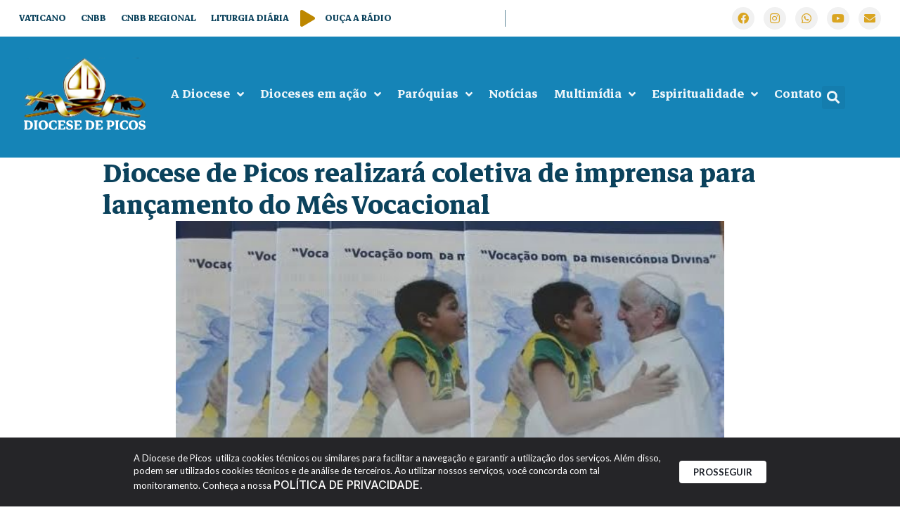

--- FILE ---
content_type: text/html; charset=UTF-8
request_url: https://dp15.com/diocese-de-picos-realizara-coletiva-de-imprensa-para-lancamento-do-mes-vocacional/
body_size: 33455
content:
<!doctype html>
<html lang="pt-BR">
<head>
	<meta charset="UTF-8">
	<meta name="viewport" content="width=device-width, initial-scale=1">
	<link rel="profile" href="https://gmpg.org/xfn/11">
	<title>Diocese de Picos realizará coletiva de imprensa para lançamento do Mês Vocacional | Diocese de Picos</title>
<meta name='robots' content='max-image-preview:large' />
	<style>img:is([sizes="auto" i], [sizes^="auto," i]) { contain-intrinsic-size: 3000px 1500px }</style>
	<link rel='dns-prefetch' href='//www.googletagmanager.com' />
<link rel='dns-prefetch' href='//fonts.googleapis.com' />
<link rel="alternate" type="application/rss+xml" title="Feed para Diocese de Picos &raquo;" href="https://dp15.com/feed/" />
<link rel="alternate" type="application/rss+xml" title="Feed de comentários para Diocese de Picos &raquo;" href="https://dp15.com/comments/feed/" />
<script>
window._wpemojiSettings = {"baseUrl":"https:\/\/s.w.org\/images\/core\/emoji\/15.0.3\/72x72\/","ext":".png","svgUrl":"https:\/\/s.w.org\/images\/core\/emoji\/15.0.3\/svg\/","svgExt":".svg","source":{"concatemoji":"https:\/\/dp15.com\/wp-includes\/js\/wp-emoji-release.min.js?ver=6.7.4"}};
/*! This file is auto-generated */
!function(i,n){var o,s,e;function c(e){try{var t={supportTests:e,timestamp:(new Date).valueOf()};sessionStorage.setItem(o,JSON.stringify(t))}catch(e){}}function p(e,t,n){e.clearRect(0,0,e.canvas.width,e.canvas.height),e.fillText(t,0,0);var t=new Uint32Array(e.getImageData(0,0,e.canvas.width,e.canvas.height).data),r=(e.clearRect(0,0,e.canvas.width,e.canvas.height),e.fillText(n,0,0),new Uint32Array(e.getImageData(0,0,e.canvas.width,e.canvas.height).data));return t.every(function(e,t){return e===r[t]})}function u(e,t,n){switch(t){case"flag":return n(e,"\ud83c\udff3\ufe0f\u200d\u26a7\ufe0f","\ud83c\udff3\ufe0f\u200b\u26a7\ufe0f")?!1:!n(e,"\ud83c\uddfa\ud83c\uddf3","\ud83c\uddfa\u200b\ud83c\uddf3")&&!n(e,"\ud83c\udff4\udb40\udc67\udb40\udc62\udb40\udc65\udb40\udc6e\udb40\udc67\udb40\udc7f","\ud83c\udff4\u200b\udb40\udc67\u200b\udb40\udc62\u200b\udb40\udc65\u200b\udb40\udc6e\u200b\udb40\udc67\u200b\udb40\udc7f");case"emoji":return!n(e,"\ud83d\udc26\u200d\u2b1b","\ud83d\udc26\u200b\u2b1b")}return!1}function f(e,t,n){var r="undefined"!=typeof WorkerGlobalScope&&self instanceof WorkerGlobalScope?new OffscreenCanvas(300,150):i.createElement("canvas"),a=r.getContext("2d",{willReadFrequently:!0}),o=(a.textBaseline="top",a.font="600 32px Arial",{});return e.forEach(function(e){o[e]=t(a,e,n)}),o}function t(e){var t=i.createElement("script");t.src=e,t.defer=!0,i.head.appendChild(t)}"undefined"!=typeof Promise&&(o="wpEmojiSettingsSupports",s=["flag","emoji"],n.supports={everything:!0,everythingExceptFlag:!0},e=new Promise(function(e){i.addEventListener("DOMContentLoaded",e,{once:!0})}),new Promise(function(t){var n=function(){try{var e=JSON.parse(sessionStorage.getItem(o));if("object"==typeof e&&"number"==typeof e.timestamp&&(new Date).valueOf()<e.timestamp+604800&&"object"==typeof e.supportTests)return e.supportTests}catch(e){}return null}();if(!n){if("undefined"!=typeof Worker&&"undefined"!=typeof OffscreenCanvas&&"undefined"!=typeof URL&&URL.createObjectURL&&"undefined"!=typeof Blob)try{var e="postMessage("+f.toString()+"("+[JSON.stringify(s),u.toString(),p.toString()].join(",")+"));",r=new Blob([e],{type:"text/javascript"}),a=new Worker(URL.createObjectURL(r),{name:"wpTestEmojiSupports"});return void(a.onmessage=function(e){c(n=e.data),a.terminate(),t(n)})}catch(e){}c(n=f(s,u,p))}t(n)}).then(function(e){for(var t in e)n.supports[t]=e[t],n.supports.everything=n.supports.everything&&n.supports[t],"flag"!==t&&(n.supports.everythingExceptFlag=n.supports.everythingExceptFlag&&n.supports[t]);n.supports.everythingExceptFlag=n.supports.everythingExceptFlag&&!n.supports.flag,n.DOMReady=!1,n.readyCallback=function(){n.DOMReady=!0}}).then(function(){return e}).then(function(){var e;n.supports.everything||(n.readyCallback(),(e=n.source||{}).concatemoji?t(e.concatemoji):e.wpemoji&&e.twemoji&&(t(e.twemoji),t(e.wpemoji)))}))}((window,document),window._wpemojiSettings);
</script>
<link rel='stylesheet' id='dce-animations-css' href='https://dp15.com/wp-content/plugins/dynamic-content-for-elementor/assets/css/animations.css?ver=3.2.1' media='all' />
<link rel='stylesheet' id='mec-select2-style-css' href='https://dp15.com/wp-content/plugins/modern-events-calendar/assets/packages/select2/select2.min.css?ver=7.17.1' media='all' />
<link rel='stylesheet' id='mec-font-icons-css' href='https://dp15.com/wp-content/plugins/modern-events-calendar/assets/css/iconfonts.css?ver=7.17.1' media='all' />
<link rel='stylesheet' id='mec-frontend-style-css' href='https://dp15.com/wp-content/plugins/modern-events-calendar/assets/css/frontend.min.css?ver=7.17.1' media='all' />
<link rel='stylesheet' id='mec-tooltip-style-css' href='https://dp15.com/wp-content/plugins/modern-events-calendar/assets/packages/tooltip/tooltip.css?ver=7.17.1' media='all' />
<link rel='stylesheet' id='mec-tooltip-shadow-style-css' href='https://dp15.com/wp-content/plugins/modern-events-calendar/assets/packages/tooltip/tooltipster-sideTip-shadow.min.css?ver=7.17.1' media='all' />
<link rel='stylesheet' id='featherlight-css' href='https://dp15.com/wp-content/plugins/modern-events-calendar/assets/packages/featherlight/featherlight.css?ver=7.17.1' media='all' />
<link rel='stylesheet' id='mec-custom-google-font-css' href='https://fonts.googleapis.com/css?family=Roboto%3A100%2C+100italic%2C+300%2C+300italic%2C+regular%2C+italic%2C+500%2C+500italic%2C+700%2C+700italic%2C+900%2C+900italic%2C+%7C&#038;subset=latin%2Clatin-ext&#038;ver=7.17.1' media='all' />
<link rel='stylesheet' id='mec-lity-style-css' href='https://dp15.com/wp-content/plugins/modern-events-calendar/assets/packages/lity/lity.min.css?ver=7.17.1' media='all' />
<link rel='stylesheet' id='mec-general-calendar-style-css' href='https://dp15.com/wp-content/plugins/modern-events-calendar/assets/css/mec-general-calendar.css?ver=7.17.1' media='all' />
<link rel='stylesheet' id='sby_styles-css' href='https://dp15.com/wp-content/plugins/feeds-for-youtube/css/sb-youtube.min.css?ver=2.2.4' media='all' />
<style id='wp-emoji-styles-inline-css'>

	img.wp-smiley, img.emoji {
		display: inline !important;
		border: none !important;
		box-shadow: none !important;
		height: 1em !important;
		width: 1em !important;
		margin: 0 0.07em !important;
		vertical-align: -0.1em !important;
		background: none !important;
		padding: 0 !important;
	}
</style>
<style id='wp-block-library-inline-css'>
:root{--wp-admin-theme-color:#007cba;--wp-admin-theme-color--rgb:0,124,186;--wp-admin-theme-color-darker-10:#006ba1;--wp-admin-theme-color-darker-10--rgb:0,107,161;--wp-admin-theme-color-darker-20:#005a87;--wp-admin-theme-color-darker-20--rgb:0,90,135;--wp-admin-border-width-focus:2px;--wp-block-synced-color:#7a00df;--wp-block-synced-color--rgb:122,0,223;--wp-bound-block-color:var(--wp-block-synced-color)}@media (min-resolution:192dpi){:root{--wp-admin-border-width-focus:1.5px}}.wp-element-button{cursor:pointer}:root{--wp--preset--font-size--normal:16px;--wp--preset--font-size--huge:42px}:root .has-very-light-gray-background-color{background-color:#eee}:root .has-very-dark-gray-background-color{background-color:#313131}:root .has-very-light-gray-color{color:#eee}:root .has-very-dark-gray-color{color:#313131}:root .has-vivid-green-cyan-to-vivid-cyan-blue-gradient-background{background:linear-gradient(135deg,#00d084,#0693e3)}:root .has-purple-crush-gradient-background{background:linear-gradient(135deg,#34e2e4,#4721fb 50%,#ab1dfe)}:root .has-hazy-dawn-gradient-background{background:linear-gradient(135deg,#faaca8,#dad0ec)}:root .has-subdued-olive-gradient-background{background:linear-gradient(135deg,#fafae1,#67a671)}:root .has-atomic-cream-gradient-background{background:linear-gradient(135deg,#fdd79a,#004a59)}:root .has-nightshade-gradient-background{background:linear-gradient(135deg,#330968,#31cdcf)}:root .has-midnight-gradient-background{background:linear-gradient(135deg,#020381,#2874fc)}.has-regular-font-size{font-size:1em}.has-larger-font-size{font-size:2.625em}.has-normal-font-size{font-size:var(--wp--preset--font-size--normal)}.has-huge-font-size{font-size:var(--wp--preset--font-size--huge)}.has-text-align-center{text-align:center}.has-text-align-left{text-align:left}.has-text-align-right{text-align:right}#end-resizable-editor-section{display:none}.aligncenter{clear:both}.items-justified-left{justify-content:flex-start}.items-justified-center{justify-content:center}.items-justified-right{justify-content:flex-end}.items-justified-space-between{justify-content:space-between}.screen-reader-text{border:0;clip:rect(1px,1px,1px,1px);clip-path:inset(50%);height:1px;margin:-1px;overflow:hidden;padding:0;position:absolute;width:1px;word-wrap:normal!important}.screen-reader-text:focus{background-color:#ddd;clip:auto!important;clip-path:none;color:#444;display:block;font-size:1em;height:auto;left:5px;line-height:normal;padding:15px 23px 14px;text-decoration:none;top:5px;width:auto;z-index:100000}html :where(.has-border-color){border-style:solid}html :where([style*=border-top-color]){border-top-style:solid}html :where([style*=border-right-color]){border-right-style:solid}html :where([style*=border-bottom-color]){border-bottom-style:solid}html :where([style*=border-left-color]){border-left-style:solid}html :where([style*=border-width]){border-style:solid}html :where([style*=border-top-width]){border-top-style:solid}html :where([style*=border-right-width]){border-right-style:solid}html :where([style*=border-bottom-width]){border-bottom-style:solid}html :where([style*=border-left-width]){border-left-style:solid}html :where(img[class*=wp-image-]){height:auto;max-width:100%}:where(figure){margin:0 0 1em}html :where(.is-position-sticky){--wp-admin--admin-bar--position-offset:var(--wp-admin--admin-bar--height,0px)}@media screen and (max-width:600px){html :where(.is-position-sticky){--wp-admin--admin-bar--position-offset:0px}}
</style>
<link rel='stylesheet' id='leaflet-css-css' href='https://dp15.com/wp-content/plugins/meow-lightbox-pro/app/style.min.css?ver=1715605580' media='all' />
<link rel='stylesheet' id='rss-looper-css' href='https://dp15.com/wp-content/plugins/rss-looper-main/includes/css/rss-looper.css?ver=2.1.2' media='all' />
<link rel='stylesheet' id='rss-looper_public-css' href='https://dp15.com/wp-content/plugins/rss-looper-main/public/css/rss-looper-public.css?ver=2.1.2' media='all' />
<link rel='stylesheet' id='hello-elementor-css' href='https://dp15.com/wp-content/themes/hello-elementor/style.min.css?ver=3.2.1' media='all' />
<link rel='stylesheet' id='hello-elementor-theme-style-css' href='https://dp15.com/wp-content/themes/hello-elementor/theme.min.css?ver=3.2.1' media='all' />
<link rel='stylesheet' id='hello-elementor-header-footer-css' href='https://dp15.com/wp-content/themes/hello-elementor/header-footer.min.css?ver=3.2.1' media='all' />
<link rel='stylesheet' id='elementor-frontend-css' href='https://dp15.com/wp-content/plugins/elementor/assets/css/frontend.min.css?ver=3.25.11' media='all' />
<link rel='stylesheet' id='elementor-post-65171-css' href='https://dp15.com/wp-content/uploads/elementor/css/post-65171.css?ver=1764149172' media='all' />
<link rel='stylesheet' id='dflip-style-css' href='https://dp15.com/wp-content/plugins/3d-flipbook-dflip-lite/assets/css/dflip.min.css?ver=2.3.52' media='all' />
<link rel='stylesheet' id='widget-icon-list-css' href='https://dp15.com/wp-content/plugins/elementor/assets/css/widget-icon-list.min.css?ver=3.25.11' media='all' />
<link rel='stylesheet' id='widget-social-icons-css' href='https://dp15.com/wp-content/plugins/elementor/assets/css/widget-social-icons.min.css?ver=3.25.11' media='all' />
<link rel='stylesheet' id='e-apple-webkit-css' href='https://dp15.com/wp-content/plugins/elementor/assets/css/conditionals/apple-webkit.min.css?ver=3.25.11' media='all' />
<link rel='stylesheet' id='widget-image-css' href='https://dp15.com/wp-content/plugins/elementor/assets/css/widget-image.min.css?ver=3.25.11' media='all' />
<link rel='stylesheet' id='widget-search-form-css' href='https://dp15.com/wp-content/plugins/elementor-pro/assets/css/widget-search-form.min.css?ver=3.26.2' media='all' />
<link rel='stylesheet' id='elementor-icons-shared-0-css' href='https://dp15.com/wp-content/plugins/elementor/assets/lib/font-awesome/css/fontawesome.min.css?ver=5.15.3' media='all' />
<link rel='stylesheet' id='elementor-icons-fa-solid-css' href='https://dp15.com/wp-content/plugins/elementor/assets/lib/font-awesome/css/solid.min.css?ver=5.15.3' media='all' />
<link rel='stylesheet' id='swiper-css' href='https://dp15.com/wp-content/plugins/elementor/assets/lib/swiper/v8/css/swiper.min.css?ver=8.4.5' media='all' />
<link rel='stylesheet' id='e-swiper-css' href='https://dp15.com/wp-content/plugins/elementor/assets/css/conditionals/e-swiper.min.css?ver=3.25.11' media='all' />
<link rel='stylesheet' id='widget-nested-carousel-css' href='https://dp15.com/wp-content/plugins/elementor-pro/assets/css/widget-nested-carousel.min.css?ver=3.26.2' media='all' />
<link rel='stylesheet' id='widget-nav-menu-css' href='https://dp15.com/wp-content/plugins/elementor-pro/assets/css/widget-nav-menu.min.css?ver=3.26.2' media='all' />
<link rel='stylesheet' id='widget-heading-css' href='https://dp15.com/wp-content/plugins/elementor/assets/css/widget-heading.min.css?ver=3.25.11' media='all' />
<link rel='stylesheet' id='e-animation-grow-css' href='https://dp15.com/wp-content/plugins/elementor/assets/lib/animations/styles/e-animation-grow.min.css?ver=3.25.11' media='all' />
<link rel='stylesheet' id='widget-text-editor-css' href='https://dp15.com/wp-content/plugins/elementor/assets/css/widget-text-editor.min.css?ver=3.25.11' media='all' />
<link rel='stylesheet' id='widget-share-buttons-css' href='https://dp15.com/wp-content/plugins/elementor-pro/assets/css/widget-share-buttons.min.css?ver=3.26.2' media='all' />
<link rel='stylesheet' id='elementor-icons-fa-brands-css' href='https://dp15.com/wp-content/plugins/elementor/assets/lib/font-awesome/css/brands.min.css?ver=5.15.3' media='all' />
<link rel='stylesheet' id='widget-posts-css' href='https://dp15.com/wp-content/plugins/elementor-pro/assets/css/widget-posts.min.css?ver=3.26.2' media='all' />
<link rel='stylesheet' id='jet-blocks-css' href='https://dp15.com/wp-content/uploads/elementor/css/custom-jet-blocks.css?ver=1.3.16' media='all' />
<link rel='stylesheet' id='elementor-icons-css' href='https://dp15.com/wp-content/plugins/elementor/assets/lib/eicons/css/elementor-icons.min.css?ver=5.34.0' media='all' />
<link rel='stylesheet' id='dashicons-css' href='https://dp15.com/wp-includes/css/dashicons.min.css?ver=6.7.4' media='all' />
<link rel='stylesheet' id='sby-styles-css' href='https://dp15.com/wp-content/plugins/feeds-for-youtube/css/sb-youtube.min.css?ver=2.2.4' media='all' />
<link rel='stylesheet' id='elementor-post-65581-css' href='https://dp15.com/wp-content/uploads/elementor/css/post-65581.css?ver=1764149174' media='all' />
<link rel='stylesheet' id='elementor-post-65583-css' href='https://dp15.com/wp-content/uploads/elementor/css/post-65583.css?ver=1764149175' media='all' />
<link rel='stylesheet' id='elementor-post-65597-css' href='https://dp15.com/wp-content/uploads/elementor/css/post-65597.css?ver=1764149174' media='all' />
<link rel='stylesheet' id='ecs-styles-css' href='https://dp15.com/wp-content/plugins/ele-custom-skin/assets/css/ecs-style.css?ver=3.1.9' media='all' />
<link rel='stylesheet' id='elementor-post-65618-css' href='https://dp15.com/wp-content/uploads/elementor/css/post-65618.css?ver=1725290611' media='all' />
<link rel='stylesheet' id='elementor-post-65651-css' href='https://dp15.com/wp-content/uploads/elementor/css/post-65651.css?ver=1726656229' media='all' />
<link rel='stylesheet' id='elementor-post-65974-css' href='https://dp15.com/wp-content/uploads/elementor/css/post-65974.css?ver=1725274055' media='all' />
<link rel='stylesheet' id='elementor-post-66040-css' href='https://dp15.com/wp-content/uploads/elementor/css/post-66040.css?ver=1726658798' media='all' />
<link rel='stylesheet' id='elementor-post-66077-css' href='https://dp15.com/wp-content/uploads/elementor/css/post-66077.css?ver=1725530255' media='all' />
<link rel='stylesheet' id='elementor-post-66110-css' href='https://dp15.com/wp-content/uploads/elementor/css/post-66110.css?ver=1750690137' media='all' />
<link rel='stylesheet' id='elementor-post-66123-css' href='https://dp15.com/wp-content/uploads/elementor/css/post-66123.css?ver=1725473883' media='all' />
<link rel='stylesheet' id='elementor-post-66470-css' href='https://dp15.com/wp-content/uploads/elementor/css/post-66470.css?ver=1726582447' media='all' />
<link rel='stylesheet' id='google-fonts-1-css' href='https://fonts.googleapis.com/css?family=Markazi+Text%3A100%2C100italic%2C200%2C200italic%2C300%2C300italic%2C400%2C400italic%2C500%2C500italic%2C600%2C600italic%2C700%2C700italic%2C800%2C800italic%2C900%2C900italic%7CCabin%3A100%2C100italic%2C200%2C200italic%2C300%2C300italic%2C400%2C400italic%2C500%2C500italic%2C600%2C600italic%2C700%2C700italic%2C800%2C800italic%2C900%2C900italic%7CLato%3A100%2C100italic%2C200%2C200italic%2C300%2C300italic%2C400%2C400italic%2C500%2C500italic%2C600%2C600italic%2C700%2C700italic%2C800%2C800italic%2C900%2C900italic%7CInter%3A100%2C100italic%2C200%2C200italic%2C300%2C300italic%2C400%2C400italic%2C500%2C500italic%2C600%2C600italic%2C700%2C700italic%2C800%2C800italic%2C900%2C900italic%7CArchivo%3A100%2C100italic%2C200%2C200italic%2C300%2C300italic%2C400%2C400italic%2C500%2C500italic%2C600%2C600italic%2C700%2C700italic%2C800%2C800italic%2C900%2C900italic%7CManrope%3A100%2C100italic%2C200%2C200italic%2C300%2C300italic%2C400%2C400italic%2C500%2C500italic%2C600%2C600italic%2C700%2C700italic%2C800%2C800italic%2C900%2C900italic%7CRoboto%3A100%2C100italic%2C200%2C200italic%2C300%2C300italic%2C400%2C400italic%2C500%2C500italic%2C600%2C600italic%2C700%2C700italic%2C800%2C800italic%2C900%2C900italic&#038;display=auto&#038;ver=6.7.4' media='all' />
<link rel="preconnect" href="https://fonts.gstatic.com/" crossorigin><script src="https://dp15.com/wp-includes/js/jquery/jquery.min.js?ver=3.7.1" id="jquery-core-js"></script>
<script src="https://dp15.com/wp-includes/js/jquery/jquery-migrate.min.js?ver=3.4.1" id="jquery-migrate-js"></script>
<script id="mwl-build-js-js-extra">
var mwl_settings = {"plugin_url":"https:\/\/dp15.com\/wp-content\/plugins\/meow-lightbox-pro\/classes\/","settings":{"backdrop_opacity":85,"theme":"dark","orientation":"auto","selector":".entry-content, .gallery, .mgl-gallery, .wp-block-gallery,  .wp-block-image","selector_ahead":false,"deep_linking":true,"social_sharing":true,"separate_galleries":false,"animation_toggle":"none","animation_speed":"normal","low_res_placeholder":false,"wordpress_big_image":false,"right_click_protection":false,"magnification":true,"anti_selector":".blog, .archive, .emoji, .attachment-post-image, .no-lightbox","preloading":false,"download_link":false,"caption_source":"caption","caption_ellipsis":false,"exif":{"title":false,"caption":true,"camera":false,"date":false,"date_timezone":false,"lens":false,"shutter_speed":false,"aperture":false,"focal_length":false,"iso":false,"keywords":false},"slideshow":{"enabled":true,"timer":3000},"map":{"enabled":false}}};
</script>
<script src="https://dp15.com/wp-content/plugins/meow-lightbox-pro/app/lightbox.js?ver=1715605580" id="mwl-build-js-js"></script>
<script id="rssl_feed-js-extra">
var rssl_feed_args = {"ajax_url":"https:\/\/dp15.com\/wp-admin\/admin-ajax.php","posts":{"page":0,"name":"diocese-de-picos-realizara-coletiva-de-imprensa-para-lancamento-do-mes-vocacional","error":"","m":"","p":0,"post_parent":"","subpost":"","subpost_id":"","attachment":"","attachment_id":0,"pagename":"","page_id":0,"second":"","minute":"","hour":"","day":0,"monthnum":0,"year":0,"w":0,"category_name":"","tag":"","cat":"","tag_id":"","author":"","author_name":"","feed":"","tb":"","paged":0,"meta_key":"","meta_value":"","preview":"","s":"","sentence":"","title":"","fields":"","menu_order":"","embed":"","category__in":[],"category__not_in":[],"category__and":[],"post__in":[],"post__not_in":[],"post_name__in":[],"tag__in":[],"tag__not_in":[],"tag__and":[],"tag_slug__in":[],"tag_slug__and":[],"post_parent__in":[],"post_parent__not_in":[],"author__in":[],"author__not_in":[],"search_columns":[],"ignore_sticky_posts":false,"suppress_filters":false,"cache_results":true,"update_post_term_cache":true,"update_menu_item_cache":false,"lazy_load_term_meta":true,"update_post_meta_cache":true,"post_type":"","posts_per_page":12,"nopaging":false,"comments_per_page":"50","no_found_rows":false,"order":"DESC"}};
</script>
<script src="https://dp15.com/wp-content/plugins/rss-looper-main/includes/js/ajax_feed.js?ver=2.1.2" id="rssl_feed-js"></script>
<script src="https://dp15.com/wp-content/plugins/rss-looper-main/public/js/rss-looper-public.js?ver=2.1.2" id="rss-looper_public-js"></script>

<!-- Snippet da tag do Google (gtag.js) adicionado pelo Site Kit -->

<!-- Snippet do Google Analytics adicionado pelo Site Kit -->
<script src="https://www.googletagmanager.com/gtag/js?id=GT-KVN4NN7" id="google_gtagjs-js" async></script>
<script id="google_gtagjs-js-after">
window.dataLayer = window.dataLayer || [];function gtag(){dataLayer.push(arguments);}
gtag("set","linker",{"domains":["dp15.com"]});
gtag("js", new Date());
gtag("set", "developer_id.dZTNiMT", true);
gtag("config", "GT-KVN4NN7");
</script>

<!-- Fim do snippet da tag do Google (gtag.js) adicionado pelo Site Kit -->
<script id="ecs_ajax_load-js-extra">
var ecs_ajax_params = {"ajaxurl":"https:\/\/dp15.com\/wp-admin\/admin-ajax.php","posts":"{\"page\":0,\"name\":\"diocese-de-picos-realizara-coletiva-de-imprensa-para-lancamento-do-mes-vocacional\",\"error\":\"\",\"m\":\"\",\"p\":0,\"post_parent\":\"\",\"subpost\":\"\",\"subpost_id\":\"\",\"attachment\":\"\",\"attachment_id\":0,\"pagename\":\"\",\"page_id\":0,\"second\":\"\",\"minute\":\"\",\"hour\":\"\",\"day\":0,\"monthnum\":0,\"year\":0,\"w\":0,\"category_name\":\"\",\"tag\":\"\",\"cat\":\"\",\"tag_id\":\"\",\"author\":\"\",\"author_name\":\"\",\"feed\":\"\",\"tb\":\"\",\"paged\":0,\"meta_key\":\"\",\"meta_value\":\"\",\"preview\":\"\",\"s\":\"\",\"sentence\":\"\",\"title\":\"\",\"fields\":\"\",\"menu_order\":\"\",\"embed\":\"\",\"category__in\":[],\"category__not_in\":[],\"category__and\":[],\"post__in\":[],\"post__not_in\":[],\"post_name__in\":[],\"tag__in\":[],\"tag__not_in\":[],\"tag__and\":[],\"tag_slug__in\":[],\"tag_slug__and\":[],\"post_parent__in\":[],\"post_parent__not_in\":[],\"author__in\":[],\"author__not_in\":[],\"search_columns\":[],\"ignore_sticky_posts\":false,\"suppress_filters\":false,\"cache_results\":true,\"update_post_term_cache\":true,\"update_menu_item_cache\":false,\"lazy_load_term_meta\":true,\"update_post_meta_cache\":true,\"post_type\":\"\",\"posts_per_page\":12,\"nopaging\":false,\"comments_per_page\":\"50\",\"no_found_rows\":false,\"order\":\"DESC\"}"};
</script>
<script src="https://dp15.com/wp-content/plugins/ele-custom-skin/assets/js/ecs_ajax_pagination.js?ver=3.1.9" id="ecs_ajax_load-js"></script>
<script src="https://dp15.com/wp-content/plugins/ele-custom-skin/assets/js/ecs.js?ver=3.1.9" id="ecs-script-js"></script>
<link rel="https://api.w.org/" href="https://dp15.com/wp-json/" /><link rel="alternate" title="JSON" type="application/json" href="https://dp15.com/wp-json/wp/v2/posts/26738" /><link rel="EditURI" type="application/rsd+xml" title="RSD" href="https://dp15.com/xmlrpc.php?rsd" />
<meta name="generator" content="Parresia 1.01 - https://parresia.com" />
<link rel='shortlink' href='https://dp15.com/?p=26738' />
<link rel="alternate" title="oEmbed (JSON)" type="application/json+oembed" href="https://dp15.com/wp-json/oembed/1.0/embed?url=https%3A%2F%2Fdp15.com%2Fdiocese-de-picos-realizara-coletiva-de-imprensa-para-lancamento-do-mes-vocacional%2F" />
<link rel="alternate" title="oEmbed (XML)" type="text/xml+oembed" href="https://dp15.com/wp-json/oembed/1.0/embed?url=https%3A%2F%2Fdp15.com%2Fdiocese-de-picos-realizara-coletiva-de-imprensa-para-lancamento-do-mes-vocacional%2F&#038;format=xml" />
<meta name="generator" content="Site Kit by Google 1.142.0" /><!-- SEO meta tags powered by SmartCrawl https://wpmudev.com/project/smartcrawl-wordpress-seo/ -->
<link rel="canonical" href="https://dp15.com/diocese-de-picos-realizara-coletiva-de-imprensa-para-lancamento-do-mes-vocacional/" />
<meta name="description" content="A Diocese de Picos através da Pastoral Vocacional realiza na quinta-feira, 21 de julho, às 08 horas, no Centro de Pastoral Diocesano, Coletiva de imprensa p ..." />
<script type="application/ld+json">{"@context":"https:\/\/schema.org","@graph":[{"@type":"Organization","@id":"https:\/\/dp15.com\/#schema-publishing-organization","url":"https:\/\/dp15.com","name":"Diocese de Picos"},{"@type":"WebSite","@id":"https:\/\/dp15.com\/#schema-website","url":"https:\/\/dp15.com","name":"Diocese de Picos","encoding":"UTF-8","potentialAction":{"@type":"SearchAction","target":"https:\/\/dp15.com\/search\/{search_term_string}\/","query-input":"required name=search_term_string"}},{"@type":"BreadcrumbList","@id":"https:\/\/dp15.com\/diocese-de-picos-realizara-coletiva-de-imprensa-para-lancamento-do-mes-vocacional?page&name=diocese-de-picos-realizara-coletiva-de-imprensa-para-lancamento-do-mes-vocacional\/#breadcrumb","itemListElement":[{"@type":"ListItem","position":1,"name":"Home","item":"https:\/\/dp15.com"},{"@type":"ListItem","position":2,"name":"Not\u00edcias","item":"https:\/\/dp15.com\/categoria\/noticias\/"},{"@type":"ListItem","position":3,"name":"Diocese de Picos realizar\u00e1 coletiva de imprensa para lan\u00e7amento do M\u00eas Vocacional"}]},{"@type":"Person","@id":"https:\/\/dp15.com\/author\/pascom\/#schema-author","name":"PASCOM Diocesana","url":"https:\/\/dp15.com\/author\/pascom\/"},{"@type":"WebPage","@id":"https:\/\/dp15.com\/diocese-de-picos-realizara-coletiva-de-imprensa-para-lancamento-do-mes-vocacional\/#schema-webpage","isPartOf":{"@id":"https:\/\/dp15.com\/#schema-website"},"publisher":{"@id":"https:\/\/dp15.com\/#schema-publishing-organization"},"url":"https:\/\/dp15.com\/diocese-de-picos-realizara-coletiva-de-imprensa-para-lancamento-do-mes-vocacional\/"},{"@type":"NewsArticle","mainEntityOfPage":{"@id":"https:\/\/dp15.com\/diocese-de-picos-realizara-coletiva-de-imprensa-para-lancamento-do-mes-vocacional\/#schema-webpage"},"author":{"@id":"https:\/\/dp15.com\/author\/pascom\/#schema-author"},"publisher":{"@id":"https:\/\/dp15.com\/#schema-publishing-organization"},"dateModified":"2016-07-15T15:40:10","datePublished":"2016-07-15T15:40:10","headline":"Diocese de Picos realizar\u00e1 coletiva de imprensa para lan\u00e7amento do M\u00eas Vocacional | Diocese de Picos","description":"A Diocese de Picos atrav\u00e9s da Pastoral Vocacional realiza na quinta-feira, 21 de julho, \u00e0s 08 horas, no Centro de Pastoral Diocesano, Coletiva de imprensa p ...","name":"Diocese de Picos realizar\u00e1 coletiva de imprensa para lan\u00e7amento do M\u00eas Vocacional","image":{"@type":"ImageObject","@id":"https:\/\/dp15.com\/diocese-de-picos-realizara-coletiva-de-imprensa-para-lancamento-do-mes-vocacional\/#schema-article-image","url":"https:\/\/s3.amazonaws.com\/dp15-cdn.agenciaparresia.com.br\/wp-content\/uploads\/2016\/07\/05200557\/2127fe52-1286-4377-96fa-351497042ae0.jpg","height":406,"width":581,"caption":"????????????????????????????????????"},"thumbnailUrl":"https:\/\/s3.amazonaws.com\/dp15-cdn.agenciaparresia.com.br\/wp-content\/uploads\/2016\/07\/05200557\/2127fe52-1286-4377-96fa-351497042ae0.jpg"}]}</script>
<meta property="og:type" content="article" />
<meta property="og:url" content="https://dp15.com/diocese-de-picos-realizara-coletiva-de-imprensa-para-lancamento-do-mes-vocacional/" />
<meta property="og:title" content="Diocese de Picos realizará coletiva de imprensa para lançamento do Mês Vocacional | Diocese de Picos" />
<meta property="og:description" content="A Diocese de Picos através da Pastoral Vocacional realiza na quinta-feira, 21 de julho, às 08 horas, no Centro de Pastoral Diocesano, Coletiva de imprensa p ..." />
<meta property="og:image" content="https://s3.amazonaws.com/dp15-cdn.agenciaparresia.com.br/wp-content/uploads/2016/07/05200557/2127fe52-1286-4377-96fa-351497042ae0.jpg" />
<meta property="og:image:width" content="581" />
<meta property="og:image:height" content="406" />
<meta property="article:published_time" content="2016-07-15T15:40:10" />
<meta property="article:author" content="PASCOM Diocesana" />
<meta name="twitter:card" content="summary_large_image" />
<meta name="twitter:title" content="Diocese de Picos realizará coletiva de imprensa para lançamento do Mês Vocacional | Diocese de Picos" />
<meta name="twitter:description" content="A Diocese de Picos através da Pastoral Vocacional realiza na quinta-feira, 21 de julho, às 08 horas, no Centro de Pastoral Diocesano, Coletiva de imprensa p ..." />
<meta name="twitter:image" content="https://s3.amazonaws.com/dp15-cdn.agenciaparresia.com.br/wp-content/uploads/2016/07/05200557/2127fe52-1286-4377-96fa-351497042ae0.jpg" />
<!-- /SEO -->
<meta name="generator" content="Elementor 3.25.11; features: additional_custom_breakpoints, e_optimized_control_loading, e_element_cache; settings: css_print_method-external, google_font-enabled, font_display-auto">
			<style>
				.e-con.e-parent:nth-of-type(n+4):not(.e-lazyloaded):not(.e-no-lazyload),
				.e-con.e-parent:nth-of-type(n+4):not(.e-lazyloaded):not(.e-no-lazyload) * {
					background-image: none !important;
				}
				@media screen and (max-height: 1024px) {
					.e-con.e-parent:nth-of-type(n+3):not(.e-lazyloaded):not(.e-no-lazyload),
					.e-con.e-parent:nth-of-type(n+3):not(.e-lazyloaded):not(.e-no-lazyload) * {
						background-image: none !important;
					}
				}
				@media screen and (max-height: 640px) {
					.e-con.e-parent:nth-of-type(n+2):not(.e-lazyloaded):not(.e-no-lazyload),
					.e-con.e-parent:nth-of-type(n+2):not(.e-lazyloaded):not(.e-no-lazyload) * {
						background-image: none !important;
					}
				}
			</style>
			<link rel="icon" href="https://s3.amazonaws.com/dp15-cdn.agenciaparresia.com.br/wp-content/uploads/2024/07/03164651/cropped-Diocese-de-Picos-Logo-32x32.png" sizes="32x32" />
<link rel="icon" href="https://s3.amazonaws.com/dp15-cdn.agenciaparresia.com.br/wp-content/uploads/2024/07/03164651/cropped-Diocese-de-Picos-Logo-192x192.png" sizes="192x192" />
<link rel="apple-touch-icon" href="https://s3.amazonaws.com/dp15-cdn.agenciaparresia.com.br/wp-content/uploads/2024/07/03164651/cropped-Diocese-de-Picos-Logo-180x180.png" />
<meta name="msapplication-TileImage" content="https://s3.amazonaws.com/dp15-cdn.agenciaparresia.com.br/wp-content/uploads/2024/07/03164651/cropped-Diocese-de-Picos-Logo-270x270.png" />
		<style id="wp-custom-css">
			/*******************/
/* FORMULÁRIO */
/******************/
.gform_required_legend {
	display: none;
}

.gfield input {
	font-family: 'Fira sans' !important;
	font-size: 16px !important;
	font-weight: 400 !important;
	width: 100% !important;
	height: 50px !important;
	border: 1px solid #E8E6E6 !important;
	border-radius: 4px !important;
	margin-bottom: 10px;
	
}

/* CAMPO DE MENSAGEM */
#input_1_6 {
	background: #fff !important; 
  height: 100px !important;
	border: none;
	font-family: 'Fira sans' !important;
	font-size: 16px !important;
	font-weight: 400 !important;
	margin-top: -20px;
}

#input_2_3::placeholder,
.gform_wrapper ::placeholder,
::placeholder {
	font-family:'Fira Sans' !important;
    font-weight: 400 !important;
    color: #2A1807 !important;
    padding-left: 0px;
    font-size: 16px;
    font-style: normal;
    line-height: 20px;
    letter-spacing: -0.084px;
}
.gform_button {
    width: 100% !important;
		min-height: 50px;
    height: 20px !important;
		font-family: inter !important;
    font-size: 16px;
    font-weight: 600;
    background:#DAA521 !important;
    color: #fff !important;
    border: none;
	border-radius: 8px !important;
		
}
.gform_button :hover{
	background: #DAA521 !important;
}

/********************/
/* SINGLE DE EVENTOS */
/*******************/
.mec-container {
	padding: 0px 0;
}
/* BRANDCRUMP */
.mec-breadcrumbs {
		font-family: 'Archivo' !important;
    letter-spacing: 0;
    text-transform: none;
    margin: auto 0px 30px 30px;
    border: none !important;
    box-shadow: none !important;
}
.mec-breadcrumbs a {
	font-family: 'Archivo' !important;
	font-size: 12px;
	font-weight: 400 !important;
	color: #000;
}
.mec-breadcrumbs a:hover {
	color: #DAA521 !important;
	text-decoration: none;
}
.mec-breadcrumbs:before {
	content:'';
	display: inline-block;
	width: 24px;
	height: 24px;
	background-image: url('https://diocesedeamparo.sitesparresia.com/wp-content/uploads/2024/08/Group.png');
	background-size: contain;
	background-repeat: no-repeat;
	position: absolute;
	left: 0
}
.mec-current {
	color: #6792fd !important;
	font-size: 13px !important;
}

/* IMAGEM */
.single-mec-events .mec-single-event .mec-events-event-image img {
    border-radius: 0;
    width: 100%;
    height: 524px;
    object-fit: cover;
    object-position: center center;
    border-radius: 16px;
}
/* COMENTARIOS */
#comments {
	display: none;
}
/* TITULO */
.mec-event-content h1 {
	color: #000 !important
}
.mec-event-info-desktop  h3 {
	color: #000 !important;
	font-family: Inter;
	font-size: 16px !important;
	font-style: 500 !important;
	font-weight: 500;
	line-height: 24px !important;;
}
.mec-single-event-category dt {
		color: #171725 !important;
	font-family: Inter;
	font-size: 16px !important;
	font-style: 500 !important;
	font-weight: 500;
	line-height: 24px !important;;
}

.mec-event-info-desktop span, .mec-events-abbr, .mec-events-event-categories a {
	font-family: Manrope !important;
	font-size: 14px !important;
	font-style: normal !important;
	font-weight: 400 !important;
	line-height: normal !important;
}

/* BOTAO DOWNLOADS SINGLE EVENTS */
.mec-wrap .button  {
	background: #A67633;
	color: #FFF !important;
	line-height: 14px;
	border:none !important;
}

.mec-social-single  {
	color: #171725 !important;
	font-family: Inter;
	font-size: 16px !important;
	font-style: 500 !important;
	font-weight: 500;
	line-height: 24px !important;;
}
/* BOTÃO */
.mec-booking-button {
	background: #0C1358 !important;
	color: #fff !important
}
.mec-booking-button:hover {
	background: #6792FD !important;
	border: 0
}

@media(max-width: 767px) {
	.mec-container {
	padding: 0px 0;
}
	/* IMAGEM */
.single-mec-events .mec-single-event .mec-events-event-image img {
    border-radius: 0;
    width: 100%;
    height: 324px;
    object-fit: cover;
    object-position: center center;
    border-radius: 16px;
}
}

/* LISTAGEM TOPO FILTRO */
    .mec-wrap .col-md-4 {
/*         width: 100% !important; */
    }
    .mec-wrap .col-md-5 {
        width: 44%;
    }
.mec-month-divider {
	margin-top: 100px
}		</style>
		<style>:root,::before,::after{--mec-heading-font-family: 'Roboto';--mec-color-skin: #0a0a0a;--mec-color-skin-rgba-1: rgba(10,10,10,.25);--mec-color-skin-rgba-2: rgba(10,10,10,.5);--mec-color-skin-rgba-3: rgba(10,10,10,.75);--mec-color-skin-rgba-4: rgba(10,10,10,.11);--mec-container-normal-width: 1196px;--mec-container-large-width: 1690px;--mec-title-color: #0b425c;--mec-title-color-hover: #0a0a0a;--mec-content-color: #595566;--mec-fes-main-color: #40d9f1;--mec-fes-main-color-rgba-1: rgba(64, 217, 241, 0.12);--mec-fes-main-color-rgba-2: rgba(64, 217, 241, 0.23);--mec-fes-main-color-rgba-3: rgba(64, 217, 241, 0.03);--mec-fes-main-color-rgba-4: rgba(64, 217, 241, 0.3);--mec-fes-main-color-rgba-5: rgb(64 217 241 / 7%);--mec-fes-main-color-rgba-6: rgba(64, 217, 241, 0.2);--mec-fluent-main-color: #ade7ff;--mec-fluent-main-color-rgba-1: rgba(173, 231, 255, 0.3);--mec-fluent-main-color-rgba-2: rgba(173, 231, 255, 0.8);--mec-fluent-main-color-rgba-3: rgba(173, 231, 255, 0.1);--mec-fluent-main-color-rgba-4: rgba(173, 231, 255, 0.2);--mec-fluent-main-color-rgba-5: rgba(173, 231, 255, 0.7);--mec-fluent-main-color-rgba-6: rgba(173, 231, 255, 0.7);--mec-fluent-bold-color: #00acf8;--mec-fluent-bg-hover-color: #ebf9ff;--mec-fluent-bg-color: #f5f7f8;--mec-fluent-second-bg-color: #d6eef9;}</style></head>
<body class="post-template-default single single-post postid-26738 single-format-standard wp-custom-logo wp-embed-responsive mec-theme-hello-elementor elementor-default elementor-kit-65171 elementor-page-65597"><script type="application/javascript" id="mwl-data-script">
var mwl_data = {"66182":{"success":true,"file":"https:\/\/s3.amazonaws.com\/dp15-cdn.agenciaparresia.com.br\/wp-content\/uploads\/2024\/07\/19103046\/Frame.svg","file_srcset":false,"file_sizes":"(max-width: 176px) 100vw, 176px","dimension":{"width":176,"height":112},"download_link":"https:\/\/s3.amazonaws.com\/dp15-cdn.agenciaparresia.com.br\/wp-content\/uploads\/2024\/07\/19103046\/Frame.svg","data":{"id":66182,"title":"Frame","caption":"","description":"","gps":"N\/A","copyright":"N\/A","camera":"N\/A","date":"1 de January de 1970 - 00:00","lens":"N\/A","aperture":"N\/A","focal_length":"N\/A","iso":"N\/A","shutter_speed":"N\/A","keywords":"N\/A"}},"26739":{"success":true,"file":"https:\/\/s3.amazonaws.com\/dp15-cdn.agenciaparresia.com.br\/wp-content\/uploads\/2016\/07\/05200557\/2127fe52-1286-4377-96fa-351497042ae0.jpg","file_srcset":false,"file_sizes":"(max-width: 581px) 100vw, 581px","dimension":{"width":581,"height":406},"download_link":"https:\/\/s3.amazonaws.com\/dp15-cdn.agenciaparresia.com.br\/wp-content\/uploads\/2016\/07\/05200557\/2127fe52-1286-4377-96fa-351497042ae0.jpg","data":{"id":26739,"title":"2127fe52-1286-4377-96fa-351497042ae0","caption":"????????????????????????????????????","description":"","gps":"N\/A","copyright":"N\/A","camera":"N\/A","date":"","lens":"N\/A","aperture":"N\/A","focal_length":"N\/A","iso":"N\/A","shutter_speed":"N\/A","keywords":"N\/A"}},"76525":{"success":true,"file":"https:\/\/s3.amazonaws.com\/dp15-cdn.agenciaparresia.com.br\/wp-content\/uploads\/2026\/01\/16231541\/DSC_0135-1-scaled.jpg","file_srcset":"https:\/\/s3.amazonaws.com\/dp15-cdn.agenciaparresia.com.br\/wp-content\/uploads\/2026\/01\/16231541\/DSC_0135-1-scaled.jpg 2560w, https:\/\/s3.amazonaws.com\/dp15-cdn.agenciaparresia.com.br\/wp-content\/uploads\/2026\/01\/16231541\/DSC_0135-1-300x199.jpg 300w, https:\/\/s3.amazonaws.com\/dp15-cdn.agenciaparresia.com.br\/wp-content\/uploads\/2026\/01\/16231541\/DSC_0135-1-1024x678.jpg 1024w, https:\/\/s3.amazonaws.com\/dp15-cdn.agenciaparresia.com.br\/wp-content\/uploads\/2026\/01\/16231541\/DSC_0135-1-768x509.jpg 768w, https:\/\/s3.amazonaws.com\/dp15-cdn.agenciaparresia.com.br\/wp-content\/uploads\/2026\/01\/16231541\/DSC_0135-1-391x260.jpg 391w, https:\/\/s3.amazonaws.com\/dp15-cdn.agenciaparresia.com.br\/wp-content\/uploads\/2026\/01\/16231541\/DSC_0135-1-1536x1017.jpg 1536w, https:\/\/s3.amazonaws.com\/dp15-cdn.agenciaparresia.com.br\/wp-content\/uploads\/2026\/01\/16231541\/DSC_0135-1-2048x1356.jpg 2048w","file_sizes":"(max-width: 2560px) 100vw, 2560px","dimension":{"width":2560,"height":1696},"download_link":"https:\/\/s3.amazonaws.com\/dp15-cdn.agenciaparresia.com.br\/wp-content\/uploads\/2026\/01\/16231541\/DSC_0135-1-scaled.jpg","data":{"id":76525,"title":"DSC_0135","caption":"","description":"","gps":"N\/A","copyright":"N\/A","camera":"NIKON D5100","date":"16 de January de 2026 - 20:44","lens":"N\/A","aperture":"f\/4.8","focal_length":"52mm","iso":"ISO 1600","shutter_speed":"1\/80","keywords":"N\/A"}},"76482":{"success":true,"file":"https:\/\/s3.amazonaws.com\/dp15-cdn.agenciaparresia.com.br\/wp-content\/uploads\/2026\/01\/11115807\/WhatsApp-Image-2026-01-11-at-11.56.07.jpeg","file_srcset":"https:\/\/s3.amazonaws.com\/dp15-cdn.agenciaparresia.com.br\/wp-content\/uploads\/2026\/01\/11115807\/WhatsApp-Image-2026-01-11-at-11.56.07.jpeg 1280w, https:\/\/s3.amazonaws.com\/dp15-cdn.agenciaparresia.com.br\/wp-content\/uploads\/2026\/01\/11115807\/WhatsApp-Image-2026-01-11-at-11.56.07-300x225.jpeg 300w, https:\/\/s3.amazonaws.com\/dp15-cdn.agenciaparresia.com.br\/wp-content\/uploads\/2026\/01\/11115807\/WhatsApp-Image-2026-01-11-at-11.56.07-1024x768.jpeg 1024w, https:\/\/s3.amazonaws.com\/dp15-cdn.agenciaparresia.com.br\/wp-content\/uploads\/2026\/01\/11115807\/WhatsApp-Image-2026-01-11-at-11.56.07-768x576.jpeg 768w","file_sizes":"(max-width: 1280px) 100vw, 1280px","dimension":{"width":1280,"height":960},"download_link":"https:\/\/s3.amazonaws.com\/dp15-cdn.agenciaparresia.com.br\/wp-content\/uploads\/2026\/01\/11115807\/WhatsApp-Image-2026-01-11-at-11.56.07.jpeg","data":{"id":76482,"title":"WhatsApp Image 2026-01-11 at 11.56.07","caption":"","description":"","gps":"N\/A","copyright":"N\/A","camera":"N\/A","date":"","lens":"N\/A","aperture":"N\/A","focal_length":"N\/A","iso":"N\/A","shutter_speed":"N\/A","keywords":"N\/A"}},"76354":{"success":true,"file":"https:\/\/s3.amazonaws.com\/dp15-cdn.agenciaparresia.com.br\/wp-content\/uploads\/2026\/01\/04162359\/DSC_1048-scaled.jpg","file_srcset":"https:\/\/s3.amazonaws.com\/dp15-cdn.agenciaparresia.com.br\/wp-content\/uploads\/2026\/01\/04162359\/DSC_1048-scaled.jpg 2560w, https:\/\/s3.amazonaws.com\/dp15-cdn.agenciaparresia.com.br\/wp-content\/uploads\/2026\/01\/04162359\/DSC_1048-300x199.jpg 300w, https:\/\/s3.amazonaws.com\/dp15-cdn.agenciaparresia.com.br\/wp-content\/uploads\/2026\/01\/04162359\/DSC_1048-1024x678.jpg 1024w, https:\/\/s3.amazonaws.com\/dp15-cdn.agenciaparresia.com.br\/wp-content\/uploads\/2026\/01\/04162359\/DSC_1048-768x509.jpg 768w, https:\/\/s3.amazonaws.com\/dp15-cdn.agenciaparresia.com.br\/wp-content\/uploads\/2026\/01\/04162359\/DSC_1048-391x260.jpg 391w, https:\/\/s3.amazonaws.com\/dp15-cdn.agenciaparresia.com.br\/wp-content\/uploads\/2026\/01\/04162359\/DSC_1048-1536x1017.jpg 1536w, https:\/\/s3.amazonaws.com\/dp15-cdn.agenciaparresia.com.br\/wp-content\/uploads\/2026\/01\/04162359\/DSC_1048-2048x1356.jpg 2048w","file_sizes":"(max-width: 2560px) 100vw, 2560px","dimension":{"width":2560,"height":1696},"download_link":"https:\/\/s3.amazonaws.com\/dp15-cdn.agenciaparresia.com.br\/wp-content\/uploads\/2026\/01\/04162359\/DSC_1048-scaled.jpg","data":{"id":76354,"title":"DSC_1048","caption":"","description":"","gps":"N\/A","copyright":"N\/A","camera":"NIKON D5100","date":"3 de January de 2026 - 07:21","lens":"N\/A","aperture":"f\/3.5","focal_length":"18mm","iso":"ISO 1400","shutter_speed":"1\/500","keywords":"N\/A"}},"76206":{"success":true,"file":"https:\/\/s3.amazonaws.com\/dp15-cdn.agenciaparresia.com.br\/wp-content\/uploads\/2025\/12\/20121239\/DSC_0600-scaled.jpg","file_srcset":"https:\/\/s3.amazonaws.com\/dp15-cdn.agenciaparresia.com.br\/wp-content\/uploads\/2025\/12\/20121239\/DSC_0600-scaled.jpg 2560w, https:\/\/s3.amazonaws.com\/dp15-cdn.agenciaparresia.com.br\/wp-content\/uploads\/2025\/12\/20121239\/DSC_0600-300x199.jpg 300w, https:\/\/s3.amazonaws.com\/dp15-cdn.agenciaparresia.com.br\/wp-content\/uploads\/2025\/12\/20121239\/DSC_0600-1024x678.jpg 1024w, https:\/\/s3.amazonaws.com\/dp15-cdn.agenciaparresia.com.br\/wp-content\/uploads\/2025\/12\/20121239\/DSC_0600-768x509.jpg 768w, https:\/\/s3.amazonaws.com\/dp15-cdn.agenciaparresia.com.br\/wp-content\/uploads\/2025\/12\/20121239\/DSC_0600-391x260.jpg 391w, https:\/\/s3.amazonaws.com\/dp15-cdn.agenciaparresia.com.br\/wp-content\/uploads\/2025\/12\/20121239\/DSC_0600-1536x1017.jpg 1536w, https:\/\/s3.amazonaws.com\/dp15-cdn.agenciaparresia.com.br\/wp-content\/uploads\/2025\/12\/20121239\/DSC_0600-2048x1356.jpg 2048w","file_sizes":"(max-width: 2560px) 100vw, 2560px","dimension":{"width":2560,"height":1696},"download_link":"https:\/\/s3.amazonaws.com\/dp15-cdn.agenciaparresia.com.br\/wp-content\/uploads\/2025\/12\/20121239\/DSC_0600-scaled.jpg","data":{"id":76206,"title":"DSC_0600","caption":"","description":"","gps":"N\/A","copyright":"N\/A","camera":"NIKON D5100","date":"20 de December de 2025 - 10:13","lens":"N\/A","aperture":"f\/3.5","focal_length":"20mm","iso":"ISO 1600","shutter_speed":"1\/160","keywords":"N\/A"}},"76263":{"success":true,"file":"https:\/\/s3.amazonaws.com\/dp15-cdn.agenciaparresia.com.br\/wp-content\/uploads\/2025\/12\/28115436\/DSC_0749-scaled.jpg","file_srcset":"https:\/\/s3.amazonaws.com\/dp15-cdn.agenciaparresia.com.br\/wp-content\/uploads\/2025\/12\/28115436\/DSC_0749-scaled.jpg 2560w, https:\/\/s3.amazonaws.com\/dp15-cdn.agenciaparresia.com.br\/wp-content\/uploads\/2025\/12\/28115436\/DSC_0749-300x199.jpg 300w, https:\/\/s3.amazonaws.com\/dp15-cdn.agenciaparresia.com.br\/wp-content\/uploads\/2025\/12\/28115436\/DSC_0749-1024x678.jpg 1024w, https:\/\/s3.amazonaws.com\/dp15-cdn.agenciaparresia.com.br\/wp-content\/uploads\/2025\/12\/28115436\/DSC_0749-768x509.jpg 768w, https:\/\/s3.amazonaws.com\/dp15-cdn.agenciaparresia.com.br\/wp-content\/uploads\/2025\/12\/28115436\/DSC_0749-391x260.jpg 391w, https:\/\/s3.amazonaws.com\/dp15-cdn.agenciaparresia.com.br\/wp-content\/uploads\/2025\/12\/28115436\/DSC_0749-1536x1017.jpg 1536w, https:\/\/s3.amazonaws.com\/dp15-cdn.agenciaparresia.com.br\/wp-content\/uploads\/2025\/12\/28115436\/DSC_0749-2048x1356.jpg 2048w","file_sizes":"(max-width: 2560px) 100vw, 2560px","dimension":{"width":2560,"height":1696},"download_link":"https:\/\/s3.amazonaws.com\/dp15-cdn.agenciaparresia.com.br\/wp-content\/uploads\/2025\/12\/28115436\/DSC_0749-scaled.jpg","data":{"id":76263,"title":"DSC_0749","caption":"","description":"","gps":"N\/A","copyright":"N\/A","camera":"NIKON D5100","date":"28 de December de 2025 - 08:45","lens":"N\/A","aperture":"f\/7.1","focal_length":"18mm","iso":"ISO 400","shutter_speed":"1\/2000","keywords":"N\/A"}},"76248":{"success":true,"file":"https:\/\/s3.amazonaws.com\/dp15-cdn.agenciaparresia.com.br\/wp-content\/uploads\/2025\/12\/26134740\/WhatsApp-Image-2025-12-26-at-13.43.18-1-scaled.jpeg","file_srcset":"https:\/\/s3.amazonaws.com\/dp15-cdn.agenciaparresia.com.br\/wp-content\/uploads\/2025\/12\/26134740\/WhatsApp-Image-2025-12-26-at-13.43.18-1-scaled.jpeg 2560w, https:\/\/s3.amazonaws.com\/dp15-cdn.agenciaparresia.com.br\/wp-content\/uploads\/2025\/12\/26134740\/WhatsApp-Image-2025-12-26-at-13.43.18-1-300x225.jpeg 300w, https:\/\/s3.amazonaws.com\/dp15-cdn.agenciaparresia.com.br\/wp-content\/uploads\/2025\/12\/26134740\/WhatsApp-Image-2025-12-26-at-13.43.18-1-1024x768.jpeg 1024w, https:\/\/s3.amazonaws.com\/dp15-cdn.agenciaparresia.com.br\/wp-content\/uploads\/2025\/12\/26134740\/WhatsApp-Image-2025-12-26-at-13.43.18-1-768x576.jpeg 768w, https:\/\/s3.amazonaws.com\/dp15-cdn.agenciaparresia.com.br\/wp-content\/uploads\/2025\/12\/26134740\/WhatsApp-Image-2025-12-26-at-13.43.18-1-1536x1152.jpeg 1536w, https:\/\/s3.amazonaws.com\/dp15-cdn.agenciaparresia.com.br\/wp-content\/uploads\/2025\/12\/26134740\/WhatsApp-Image-2025-12-26-at-13.43.18-1-2048x1536.jpeg 2048w","file_sizes":"(max-width: 2560px) 100vw, 2560px","dimension":{"width":2560,"height":1920},"download_link":"https:\/\/s3.amazonaws.com\/dp15-cdn.agenciaparresia.com.br\/wp-content\/uploads\/2025\/12\/26134740\/WhatsApp-Image-2025-12-26-at-13.43.18-1-scaled.jpeg","data":{"id":76248,"title":"WhatsApp Image 2025-12-26 at 13.43.18 (1)","caption":"","description":"","gps":"N\/A","copyright":"N\/A","camera":"N\/A","date":"","lens":"N\/A","aperture":"N\/A","focal_length":"N\/A","iso":"N\/A","shutter_speed":"N\/A","keywords":"N\/A"}},"76207":{"success":true,"file":"https:\/\/s3.amazonaws.com\/dp15-cdn.agenciaparresia.com.br\/wp-content\/uploads\/2025\/12\/20121323\/DSC_0608-scaled.jpg","file_srcset":"https:\/\/s3.amazonaws.com\/dp15-cdn.agenciaparresia.com.br\/wp-content\/uploads\/2025\/12\/20121323\/DSC_0608-scaled.jpg 2560w, https:\/\/s3.amazonaws.com\/dp15-cdn.agenciaparresia.com.br\/wp-content\/uploads\/2025\/12\/20121323\/DSC_0608-300x199.jpg 300w, https:\/\/s3.amazonaws.com\/dp15-cdn.agenciaparresia.com.br\/wp-content\/uploads\/2025\/12\/20121323\/DSC_0608-1024x678.jpg 1024w, https:\/\/s3.amazonaws.com\/dp15-cdn.agenciaparresia.com.br\/wp-content\/uploads\/2025\/12\/20121323\/DSC_0608-768x509.jpg 768w, https:\/\/s3.amazonaws.com\/dp15-cdn.agenciaparresia.com.br\/wp-content\/uploads\/2025\/12\/20121323\/DSC_0608-391x260.jpg 391w, https:\/\/s3.amazonaws.com\/dp15-cdn.agenciaparresia.com.br\/wp-content\/uploads\/2025\/12\/20121323\/DSC_0608-1536x1017.jpg 1536w, https:\/\/s3.amazonaws.com\/dp15-cdn.agenciaparresia.com.br\/wp-content\/uploads\/2025\/12\/20121323\/DSC_0608-2048x1356.jpg 2048w","file_sizes":"(max-width: 2560px) 100vw, 2560px","dimension":{"width":2560,"height":1696},"download_link":"https:\/\/s3.amazonaws.com\/dp15-cdn.agenciaparresia.com.br\/wp-content\/uploads\/2025\/12\/20121323\/DSC_0608-scaled.jpg","data":{"id":76207,"title":"DSC_0608","caption":"","description":"","gps":"N\/A","copyright":"N\/A","camera":"NIKON D5100","date":"20 de December de 2025 - 10:20","lens":"N\/A","aperture":"f\/3.5","focal_length":"18mm","iso":"ISO 1600","shutter_speed":"1\/320","keywords":"N\/A"}},"76106":{"success":true,"file":"https:\/\/s3.amazonaws.com\/dp15-cdn.agenciaparresia.com.br\/wp-content\/uploads\/2025\/12\/13231756\/DSC_0347-scaled.jpg","file_srcset":"https:\/\/s3.amazonaws.com\/dp15-cdn.agenciaparresia.com.br\/wp-content\/uploads\/2025\/12\/13231756\/DSC_0347-scaled.jpg 2560w, https:\/\/s3.amazonaws.com\/dp15-cdn.agenciaparresia.com.br\/wp-content\/uploads\/2025\/12\/13231756\/DSC_0347-300x199.jpg 300w, https:\/\/s3.amazonaws.com\/dp15-cdn.agenciaparresia.com.br\/wp-content\/uploads\/2025\/12\/13231756\/DSC_0347-1024x678.jpg 1024w, https:\/\/s3.amazonaws.com\/dp15-cdn.agenciaparresia.com.br\/wp-content\/uploads\/2025\/12\/13231756\/DSC_0347-768x509.jpg 768w, https:\/\/s3.amazonaws.com\/dp15-cdn.agenciaparresia.com.br\/wp-content\/uploads\/2025\/12\/13231756\/DSC_0347-391x260.jpg 391w, https:\/\/s3.amazonaws.com\/dp15-cdn.agenciaparresia.com.br\/wp-content\/uploads\/2025\/12\/13231756\/DSC_0347-1536x1017.jpg 1536w, https:\/\/s3.amazonaws.com\/dp15-cdn.agenciaparresia.com.br\/wp-content\/uploads\/2025\/12\/13231756\/DSC_0347-2048x1356.jpg 2048w","file_sizes":"(max-width: 2560px) 100vw, 2560px","dimension":{"width":2560,"height":1696},"download_link":"https:\/\/s3.amazonaws.com\/dp15-cdn.agenciaparresia.com.br\/wp-content\/uploads\/2025\/12\/13231756\/DSC_0347-scaled.jpg","data":{"id":76106,"title":"DSC_0347","caption":"","description":"","gps":"N\/A","copyright":"N\/A","camera":"NIKON D5100","date":"13 de December de 2025 - 07:21","lens":"N\/A","aperture":"f\/7.1","focal_length":"18mm","iso":"ISO 400","shutter_speed":"1\/1600","keywords":"N\/A"}},"76066":{"success":true,"file":"https:\/\/s3.amazonaws.com\/dp15-cdn.agenciaparresia.com.br\/wp-content\/uploads\/2025\/12\/08204019\/WhatsApp-Image-2025-12-08-at-20.38.24-scaled.jpeg","file_srcset":"https:\/\/s3.amazonaws.com\/dp15-cdn.agenciaparresia.com.br\/wp-content\/uploads\/2025\/12\/08204019\/WhatsApp-Image-2025-12-08-at-20.38.24-scaled.jpeg 2560w, https:\/\/s3.amazonaws.com\/dp15-cdn.agenciaparresia.com.br\/wp-content\/uploads\/2025\/12\/08204019\/WhatsApp-Image-2025-12-08-at-20.38.24-300x225.jpeg 300w, https:\/\/s3.amazonaws.com\/dp15-cdn.agenciaparresia.com.br\/wp-content\/uploads\/2025\/12\/08204019\/WhatsApp-Image-2025-12-08-at-20.38.24-1024x768.jpeg 1024w, https:\/\/s3.amazonaws.com\/dp15-cdn.agenciaparresia.com.br\/wp-content\/uploads\/2025\/12\/08204019\/WhatsApp-Image-2025-12-08-at-20.38.24-768x576.jpeg 768w, https:\/\/s3.amazonaws.com\/dp15-cdn.agenciaparresia.com.br\/wp-content\/uploads\/2025\/12\/08204019\/WhatsApp-Image-2025-12-08-at-20.38.24-1536x1152.jpeg 1536w, https:\/\/s3.amazonaws.com\/dp15-cdn.agenciaparresia.com.br\/wp-content\/uploads\/2025\/12\/08204019\/WhatsApp-Image-2025-12-08-at-20.38.24-2048x1536.jpeg 2048w","file_sizes":"(max-width: 2560px) 100vw, 2560px","dimension":{"width":2560,"height":1920},"download_link":"https:\/\/s3.amazonaws.com\/dp15-cdn.agenciaparresia.com.br\/wp-content\/uploads\/2025\/12\/08204019\/WhatsApp-Image-2025-12-08-at-20.38.24-scaled.jpeg","data":{"id":76066,"title":"WhatsApp Image 2025-12-08 at 20.38.24","caption":"","description":"","gps":"N\/A","copyright":"N\/A","camera":"N\/A","date":"","lens":"N\/A","aperture":"N\/A","focal_length":"N\/A","iso":"N\/A","shutter_speed":"N\/A","keywords":"N\/A"}},"75997":{"success":true,"file":"https:\/\/s3.amazonaws.com\/dp15-cdn.agenciaparresia.com.br\/wp-content\/uploads\/2025\/12\/07200843\/WhatsApp-Image-2025-12-07-at-20.07.40.jpeg","file_srcset":"https:\/\/s3.amazonaws.com\/dp15-cdn.agenciaparresia.com.br\/wp-content\/uploads\/2025\/12\/07200843\/WhatsApp-Image-2025-12-07-at-20.07.40.jpeg 1280w, https:\/\/s3.amazonaws.com\/dp15-cdn.agenciaparresia.com.br\/wp-content\/uploads\/2025\/12\/07200843\/WhatsApp-Image-2025-12-07-at-20.07.40-300x225.jpeg 300w, https:\/\/s3.amazonaws.com\/dp15-cdn.agenciaparresia.com.br\/wp-content\/uploads\/2025\/12\/07200843\/WhatsApp-Image-2025-12-07-at-20.07.40-1024x768.jpeg 1024w, https:\/\/s3.amazonaws.com\/dp15-cdn.agenciaparresia.com.br\/wp-content\/uploads\/2025\/12\/07200843\/WhatsApp-Image-2025-12-07-at-20.07.40-768x576.jpeg 768w","file_sizes":"(max-width: 1280px) 100vw, 1280px","dimension":{"width":1280,"height":960},"download_link":"https:\/\/s3.amazonaws.com\/dp15-cdn.agenciaparresia.com.br\/wp-content\/uploads\/2025\/12\/07200843\/WhatsApp-Image-2025-12-07-at-20.07.40.jpeg","data":{"id":75997,"title":"WhatsApp Image 2025-12-07 at 20.07.40","caption":"","description":"","gps":"N\/A","copyright":"N\/A","camera":"N\/A","date":"","lens":"N\/A","aperture":"N\/A","focal_length":"N\/A","iso":"N\/A","shutter_speed":"N\/A","keywords":"N\/A"}},"75955":{"success":true,"file":"https:\/\/s3.amazonaws.com\/dp15-cdn.agenciaparresia.com.br\/wp-content\/uploads\/2025\/12\/02111316\/Imagem-do-WhatsApp-de-2025-12-01-as-07.49.29_a3986f2e.jpg","file_srcset":"https:\/\/s3.amazonaws.com\/dp15-cdn.agenciaparresia.com.br\/wp-content\/uploads\/2025\/12\/02111316\/Imagem-do-WhatsApp-de-2025-12-01-as-07.49.29_a3986f2e.jpg 1280w, https:\/\/s3.amazonaws.com\/dp15-cdn.agenciaparresia.com.br\/wp-content\/uploads\/2025\/12\/02111316\/Imagem-do-WhatsApp-de-2025-12-01-as-07.49.29_a3986f2e-300x200.jpg 300w, https:\/\/s3.amazonaws.com\/dp15-cdn.agenciaparresia.com.br\/wp-content\/uploads\/2025\/12\/02111316\/Imagem-do-WhatsApp-de-2025-12-01-as-07.49.29_a3986f2e-1024x683.jpg 1024w, https:\/\/s3.amazonaws.com\/dp15-cdn.agenciaparresia.com.br\/wp-content\/uploads\/2025\/12\/02111316\/Imagem-do-WhatsApp-de-2025-12-01-as-07.49.29_a3986f2e-768x512.jpg 768w, https:\/\/s3.amazonaws.com\/dp15-cdn.agenciaparresia.com.br\/wp-content\/uploads\/2025\/12\/02111316\/Imagem-do-WhatsApp-de-2025-12-01-as-07.49.29_a3986f2e-391x260.jpg 391w","file_sizes":"(max-width: 1280px) 100vw, 1280px","dimension":{"width":1280,"height":854},"download_link":"https:\/\/s3.amazonaws.com\/dp15-cdn.agenciaparresia.com.br\/wp-content\/uploads\/2025\/12\/02111316\/Imagem-do-WhatsApp-de-2025-12-01-as-07.49.29_a3986f2e.jpg","data":{"id":75955,"title":"Imagem-do-WhatsApp-de-2025-12-01-as-07.49.29_a3986f2e","caption":"","description":"","gps":"N\/A","copyright":"N\/A","camera":"N\/A","date":"","lens":"N\/A","aperture":"N\/A","focal_length":"N\/A","iso":"N\/A","shutter_speed":"N\/A","keywords":"N\/A"}},"75952":{"success":true,"file":"https:\/\/s3.amazonaws.com\/dp15-cdn.agenciaparresia.com.br\/wp-content\/uploads\/2025\/12\/02110850\/Imagem-do-WhatsApp-de-2025-11-22-as-11.02.30_12e0ff32.jpg","file_srcset":"https:\/\/s3.amazonaws.com\/dp15-cdn.agenciaparresia.com.br\/wp-content\/uploads\/2025\/12\/02110850\/Imagem-do-WhatsApp-de-2025-11-22-as-11.02.30_12e0ff32.jpg 1280w, https:\/\/s3.amazonaws.com\/dp15-cdn.agenciaparresia.com.br\/wp-content\/uploads\/2025\/12\/02110850\/Imagem-do-WhatsApp-de-2025-11-22-as-11.02.30_12e0ff32-300x200.jpg 300w, https:\/\/s3.amazonaws.com\/dp15-cdn.agenciaparresia.com.br\/wp-content\/uploads\/2025\/12\/02110850\/Imagem-do-WhatsApp-de-2025-11-22-as-11.02.30_12e0ff32-1024x683.jpg 1024w, https:\/\/s3.amazonaws.com\/dp15-cdn.agenciaparresia.com.br\/wp-content\/uploads\/2025\/12\/02110850\/Imagem-do-WhatsApp-de-2025-11-22-as-11.02.30_12e0ff32-768x512.jpg 768w, https:\/\/s3.amazonaws.com\/dp15-cdn.agenciaparresia.com.br\/wp-content\/uploads\/2025\/12\/02110850\/Imagem-do-WhatsApp-de-2025-11-22-as-11.02.30_12e0ff32-391x260.jpg 391w","file_sizes":"(max-width: 1280px) 100vw, 1280px","dimension":{"width":1280,"height":854},"download_link":"https:\/\/s3.amazonaws.com\/dp15-cdn.agenciaparresia.com.br\/wp-content\/uploads\/2025\/12\/02110850\/Imagem-do-WhatsApp-de-2025-11-22-as-11.02.30_12e0ff32.jpg","data":{"id":75952,"title":"Imagem-do-WhatsApp-de-2025-11-22-as-11.02.30_12e0ff32","caption":"","description":"","gps":"N\/A","copyright":"N\/A","camera":"N\/A","date":"","lens":"N\/A","aperture":"N\/A","focal_length":"N\/A","iso":"N\/A","shutter_speed":"N\/A","keywords":"N\/A"}},"75880":{"success":true,"file":"https:\/\/s3.amazonaws.com\/dp15-cdn.agenciaparresia.com.br\/wp-content\/uploads\/2025\/11\/29084613\/DSC_0063-1-scaled.jpg","file_srcset":"https:\/\/s3.amazonaws.com\/dp15-cdn.agenciaparresia.com.br\/wp-content\/uploads\/2025\/11\/29084613\/DSC_0063-1-scaled.jpg 2560w, https:\/\/s3.amazonaws.com\/dp15-cdn.agenciaparresia.com.br\/wp-content\/uploads\/2025\/11\/29084613\/DSC_0063-1-300x199.jpg 300w, https:\/\/s3.amazonaws.com\/dp15-cdn.agenciaparresia.com.br\/wp-content\/uploads\/2025\/11\/29084613\/DSC_0063-1-1024x678.jpg 1024w, https:\/\/s3.amazonaws.com\/dp15-cdn.agenciaparresia.com.br\/wp-content\/uploads\/2025\/11\/29084613\/DSC_0063-1-768x509.jpg 768w, https:\/\/s3.amazonaws.com\/dp15-cdn.agenciaparresia.com.br\/wp-content\/uploads\/2025\/11\/29084613\/DSC_0063-1-391x260.jpg 391w, https:\/\/s3.amazonaws.com\/dp15-cdn.agenciaparresia.com.br\/wp-content\/uploads\/2025\/11\/29084613\/DSC_0063-1-1536x1017.jpg 1536w, https:\/\/s3.amazonaws.com\/dp15-cdn.agenciaparresia.com.br\/wp-content\/uploads\/2025\/11\/29084613\/DSC_0063-1-2048x1356.jpg 2048w","file_sizes":"(max-width: 2560px) 100vw, 2560px","dimension":{"width":2560,"height":1696},"download_link":"https:\/\/s3.amazonaws.com\/dp15-cdn.agenciaparresia.com.br\/wp-content\/uploads\/2025\/11\/29084613\/DSC_0063-1-scaled.jpg","data":{"id":75880,"title":"DSC_0063","caption":"","description":"","gps":"N\/A","copyright":"N\/A","camera":"NIKON D5100","date":"27 de November de 2025 - 11:45","lens":"N\/A","aperture":"f\/7.1","focal_length":"18mm","iso":"ISO 400","shutter_speed":"1\/2000","keywords":"N\/A"}},"75855":{"success":true,"file":"https:\/\/s3.amazonaws.com\/dp15-cdn.agenciaparresia.com.br\/wp-content\/uploads\/2025\/11\/23184842\/WhatsApp-Image-2025-11-23-at-18.47.11.jpeg","file_srcset":"https:\/\/s3.amazonaws.com\/dp15-cdn.agenciaparresia.com.br\/wp-content\/uploads\/2025\/11\/23184842\/WhatsApp-Image-2025-11-23-at-18.47.11.jpeg 1600w, https:\/\/s3.amazonaws.com\/dp15-cdn.agenciaparresia.com.br\/wp-content\/uploads\/2025\/11\/23184842\/WhatsApp-Image-2025-11-23-at-18.47.11-300x225.jpeg 300w, https:\/\/s3.amazonaws.com\/dp15-cdn.agenciaparresia.com.br\/wp-content\/uploads\/2025\/11\/23184842\/WhatsApp-Image-2025-11-23-at-18.47.11-1024x768.jpeg 1024w, https:\/\/s3.amazonaws.com\/dp15-cdn.agenciaparresia.com.br\/wp-content\/uploads\/2025\/11\/23184842\/WhatsApp-Image-2025-11-23-at-18.47.11-768x576.jpeg 768w, https:\/\/s3.amazonaws.com\/dp15-cdn.agenciaparresia.com.br\/wp-content\/uploads\/2025\/11\/23184842\/WhatsApp-Image-2025-11-23-at-18.47.11-1536x1152.jpeg 1536w","file_sizes":"(max-width: 1600px) 100vw, 1600px","dimension":{"width":1600,"height":1200},"download_link":"https:\/\/s3.amazonaws.com\/dp15-cdn.agenciaparresia.com.br\/wp-content\/uploads\/2025\/11\/23184842\/WhatsApp-Image-2025-11-23-at-18.47.11.jpeg","data":{"id":75855,"title":"WhatsApp Image 2025-11-23 at 18.47.11","caption":"","description":"","gps":"N\/A","copyright":"N\/A","camera":"N\/A","date":"","lens":"N\/A","aperture":"N\/A","focal_length":"N\/A","iso":"N\/A","shutter_speed":"N\/A","keywords":"N\/A"}},"75666":{"success":true,"file":"https:\/\/s3.amazonaws.com\/dp15-cdn.agenciaparresia.com.br\/wp-content\/uploads\/2025\/11\/15222356\/DSC_0976-scaled.jpg","file_srcset":"https:\/\/s3.amazonaws.com\/dp15-cdn.agenciaparresia.com.br\/wp-content\/uploads\/2025\/11\/15222356\/DSC_0976-scaled.jpg 2560w, https:\/\/s3.amazonaws.com\/dp15-cdn.agenciaparresia.com.br\/wp-content\/uploads\/2025\/11\/15222356\/DSC_0976-300x199.jpg 300w, https:\/\/s3.amazonaws.com\/dp15-cdn.agenciaparresia.com.br\/wp-content\/uploads\/2025\/11\/15222356\/DSC_0976-1024x678.jpg 1024w, https:\/\/s3.amazonaws.com\/dp15-cdn.agenciaparresia.com.br\/wp-content\/uploads\/2025\/11\/15222356\/DSC_0976-768x509.jpg 768w, https:\/\/s3.amazonaws.com\/dp15-cdn.agenciaparresia.com.br\/wp-content\/uploads\/2025\/11\/15222356\/DSC_0976-391x260.jpg 391w, https:\/\/s3.amazonaws.com\/dp15-cdn.agenciaparresia.com.br\/wp-content\/uploads\/2025\/11\/15222356\/DSC_0976-1536x1017.jpg 1536w, https:\/\/s3.amazonaws.com\/dp15-cdn.agenciaparresia.com.br\/wp-content\/uploads\/2025\/11\/15222356\/DSC_0976-2048x1356.jpg 2048w","file_sizes":"(max-width: 2560px) 100vw, 2560px","dimension":{"width":2560,"height":1696},"download_link":"https:\/\/s3.amazonaws.com\/dp15-cdn.agenciaparresia.com.br\/wp-content\/uploads\/2025\/11\/15222356\/DSC_0976-scaled.jpg","data":{"id":75666,"title":"DSC_0976","caption":"","description":"","gps":"N\/A","copyright":"N\/A","camera":"NIKON D5100","date":"15 de November de 2025 - 14:42","lens":"N\/A","aperture":"f\/4.2","focal_length":"35mm","iso":"ISO 1600","shutter_speed":"1\/320","keywords":"N\/A"}},"75460":{"success":true,"file":"https:\/\/s3.amazonaws.com\/dp15-cdn.agenciaparresia.com.br\/wp-content\/uploads\/2025\/11\/11120752\/WhatsApp-Image-2025-11-11-at-12.06.23.jpeg","file_srcset":"https:\/\/s3.amazonaws.com\/dp15-cdn.agenciaparresia.com.br\/wp-content\/uploads\/2025\/11\/11120752\/WhatsApp-Image-2025-11-11-at-12.06.23.jpeg 1290w, https:\/\/s3.amazonaws.com\/dp15-cdn.agenciaparresia.com.br\/wp-content\/uploads\/2025\/11\/11120752\/WhatsApp-Image-2025-11-11-at-12.06.23-242x300.jpeg 242w, https:\/\/s3.amazonaws.com\/dp15-cdn.agenciaparresia.com.br\/wp-content\/uploads\/2025\/11\/11120752\/WhatsApp-Image-2025-11-11-at-12.06.23-827x1024.jpeg 827w, https:\/\/s3.amazonaws.com\/dp15-cdn.agenciaparresia.com.br\/wp-content\/uploads\/2025\/11\/11120752\/WhatsApp-Image-2025-11-11-at-12.06.23-768x951.jpeg 768w, https:\/\/s3.amazonaws.com\/dp15-cdn.agenciaparresia.com.br\/wp-content\/uploads\/2025\/11\/11120752\/WhatsApp-Image-2025-11-11-at-12.06.23-1240x1536.jpeg 1240w","file_sizes":"(max-width: 1290px) 100vw, 1290px","dimension":{"width":1290,"height":1598},"download_link":"https:\/\/s3.amazonaws.com\/dp15-cdn.agenciaparresia.com.br\/wp-content\/uploads\/2025\/11\/11120752\/WhatsApp-Image-2025-11-11-at-12.06.23.jpeg","data":{"id":75460,"title":"WhatsApp Image 2025-11-11 at 12.06.23","caption":"","description":"","gps":"N\/A","copyright":"N\/A","camera":"N\/A","date":"","lens":"N\/A","aperture":"N\/A","focal_length":"N\/A","iso":"N\/A","shutter_speed":"N\/A","keywords":"N\/A"}},"75451":{"success":true,"file":"https:\/\/s3.amazonaws.com\/dp15-cdn.agenciaparresia.com.br\/wp-content\/uploads\/2025\/11\/09194223\/WhatsApp-Image-2025-11-09-at-19.36.46.jpeg","file_srcset":"https:\/\/s3.amazonaws.com\/dp15-cdn.agenciaparresia.com.br\/wp-content\/uploads\/2025\/11\/09194223\/WhatsApp-Image-2025-11-09-at-19.36.46.jpeg 1280w, https:\/\/s3.amazonaws.com\/dp15-cdn.agenciaparresia.com.br\/wp-content\/uploads\/2025\/11\/09194223\/WhatsApp-Image-2025-11-09-at-19.36.46-300x225.jpeg 300w, https:\/\/s3.amazonaws.com\/dp15-cdn.agenciaparresia.com.br\/wp-content\/uploads\/2025\/11\/09194223\/WhatsApp-Image-2025-11-09-at-19.36.46-1024x768.jpeg 1024w, https:\/\/s3.amazonaws.com\/dp15-cdn.agenciaparresia.com.br\/wp-content\/uploads\/2025\/11\/09194223\/WhatsApp-Image-2025-11-09-at-19.36.46-768x576.jpeg 768w","file_sizes":"(max-width: 1280px) 100vw, 1280px","dimension":{"width":1280,"height":960},"download_link":"https:\/\/s3.amazonaws.com\/dp15-cdn.agenciaparresia.com.br\/wp-content\/uploads\/2025\/11\/09194223\/WhatsApp-Image-2025-11-09-at-19.36.46.jpeg","data":{"id":75451,"title":"WhatsApp Image 2025-11-09 at 19.36.46","caption":"","description":"","gps":"N\/A","copyright":"N\/A","camera":"N\/A","date":"","lens":"N\/A","aperture":"N\/A","focal_length":"N\/A","iso":"N\/A","shutter_speed":"N\/A","keywords":"N\/A"}},"75278":{"success":true,"file":"https:\/\/s3.amazonaws.com\/dp15-cdn.agenciaparresia.com.br\/wp-content\/uploads\/2025\/11\/06110544\/Imagem-do-WhatsApp-de-2025-11-06-as-06.38.06_a39b7676-1536x1152-1.jpg","file_srcset":"https:\/\/s3.amazonaws.com\/dp15-cdn.agenciaparresia.com.br\/wp-content\/uploads\/2025\/11\/06110544\/Imagem-do-WhatsApp-de-2025-11-06-as-06.38.06_a39b7676-1536x1152-1.jpg 1536w, https:\/\/s3.amazonaws.com\/dp15-cdn.agenciaparresia.com.br\/wp-content\/uploads\/2025\/11\/06110544\/Imagem-do-WhatsApp-de-2025-11-06-as-06.38.06_a39b7676-1536x1152-1-300x225.jpg 300w, https:\/\/s3.amazonaws.com\/dp15-cdn.agenciaparresia.com.br\/wp-content\/uploads\/2025\/11\/06110544\/Imagem-do-WhatsApp-de-2025-11-06-as-06.38.06_a39b7676-1536x1152-1-1024x768.jpg 1024w, https:\/\/s3.amazonaws.com\/dp15-cdn.agenciaparresia.com.br\/wp-content\/uploads\/2025\/11\/06110544\/Imagem-do-WhatsApp-de-2025-11-06-as-06.38.06_a39b7676-1536x1152-1-768x576.jpg 768w","file_sizes":"(max-width: 1536px) 100vw, 1536px","dimension":{"width":1536,"height":1152},"download_link":"https:\/\/s3.amazonaws.com\/dp15-cdn.agenciaparresia.com.br\/wp-content\/uploads\/2025\/11\/06110544\/Imagem-do-WhatsApp-de-2025-11-06-as-06.38.06_a39b7676-1536x1152-1.jpg","data":{"id":75278,"title":"Imagem-do-WhatsApp-de-2025-11-06-as-06.38.06_a39b7676-1536x1152","caption":"","description":"","gps":"N\/A","copyright":"N\/A","camera":"N\/A","date":"","lens":"N\/A","aperture":"N\/A","focal_length":"N\/A","iso":"N\/A","shutter_speed":"N\/A","keywords":"N\/A"}},"75275":{"success":true,"file":"https:\/\/s3.amazonaws.com\/dp15-cdn.agenciaparresia.com.br\/wp-content\/uploads\/2025\/11\/04225100\/Imagem-do-WhatsApp-de-2025-11-04-as-09.19.58_bb431c0c.jpg","file_srcset":"https:\/\/s3.amazonaws.com\/dp15-cdn.agenciaparresia.com.br\/wp-content\/uploads\/2025\/11\/04225100\/Imagem-do-WhatsApp-de-2025-11-04-as-09.19.58_bb431c0c.jpg 1280w, https:\/\/s3.amazonaws.com\/dp15-cdn.agenciaparresia.com.br\/wp-content\/uploads\/2025\/11\/04225100\/Imagem-do-WhatsApp-de-2025-11-04-as-09.19.58_bb431c0c-300x200.jpg 300w, https:\/\/s3.amazonaws.com\/dp15-cdn.agenciaparresia.com.br\/wp-content\/uploads\/2025\/11\/04225100\/Imagem-do-WhatsApp-de-2025-11-04-as-09.19.58_bb431c0c-1024x683.jpg 1024w, https:\/\/s3.amazonaws.com\/dp15-cdn.agenciaparresia.com.br\/wp-content\/uploads\/2025\/11\/04225100\/Imagem-do-WhatsApp-de-2025-11-04-as-09.19.58_bb431c0c-768x512.jpg 768w, https:\/\/s3.amazonaws.com\/dp15-cdn.agenciaparresia.com.br\/wp-content\/uploads\/2025\/11\/04225100\/Imagem-do-WhatsApp-de-2025-11-04-as-09.19.58_bb431c0c-391x260.jpg 391w","file_sizes":"(max-width: 1280px) 100vw, 1280px","dimension":{"width":1280,"height":854},"download_link":"https:\/\/s3.amazonaws.com\/dp15-cdn.agenciaparresia.com.br\/wp-content\/uploads\/2025\/11\/04225100\/Imagem-do-WhatsApp-de-2025-11-04-as-09.19.58_bb431c0c.jpg","data":{"id":75275,"title":"Imagem-do-WhatsApp-de-2025-11-04-as-09.19.58_bb431c0c","caption":"","description":"","gps":"N\/A","copyright":"N\/A","camera":"N\/A","date":"","lens":"N\/A","aperture":"N\/A","focal_length":"N\/A","iso":"N\/A","shutter_speed":"N\/A","keywords":"N\/A"}},"75267":{"success":true,"file":"https:\/\/s3.amazonaws.com\/dp15-cdn.agenciaparresia.com.br\/wp-content\/uploads\/2025\/10\/30093148\/Post-para-Instagram-Dia-de-Finados.png","file_srcset":"https:\/\/s3.amazonaws.com\/dp15-cdn.agenciaparresia.com.br\/wp-content\/uploads\/2025\/10\/30093148\/Post-para-Instagram-Dia-de-Finados.png 1080w, https:\/\/s3.amazonaws.com\/dp15-cdn.agenciaparresia.com.br\/wp-content\/uploads\/2025\/10\/30093148\/Post-para-Instagram-Dia-de-Finados-300x300.png 300w, https:\/\/s3.amazonaws.com\/dp15-cdn.agenciaparresia.com.br\/wp-content\/uploads\/2025\/10\/30093148\/Post-para-Instagram-Dia-de-Finados-1024x1024.png 1024w, https:\/\/s3.amazonaws.com\/dp15-cdn.agenciaparresia.com.br\/wp-content\/uploads\/2025\/10\/30093148\/Post-para-Instagram-Dia-de-Finados-150x150.png 150w, https:\/\/s3.amazonaws.com\/dp15-cdn.agenciaparresia.com.br\/wp-content\/uploads\/2025\/10\/30093148\/Post-para-Instagram-Dia-de-Finados-768x768.png 768w, https:\/\/s3.amazonaws.com\/dp15-cdn.agenciaparresia.com.br\/wp-content\/uploads\/2025\/10\/30093148\/Post-para-Instagram-Dia-de-Finados-500x500.png 500w, https:\/\/s3.amazonaws.com\/dp15-cdn.agenciaparresia.com.br\/wp-content\/uploads\/2025\/10\/30093148\/Post-para-Instagram-Dia-de-Finados-400x400.png 400w, https:\/\/s3.amazonaws.com\/dp15-cdn.agenciaparresia.com.br\/wp-content\/uploads\/2025\/10\/30093148\/Post-para-Instagram-Dia-de-Finados-600x600.png 600w","file_sizes":"(max-width: 1080px) 100vw, 1080px","dimension":{"width":1080,"height":1080},"download_link":"https:\/\/s3.amazonaws.com\/dp15-cdn.agenciaparresia.com.br\/wp-content\/uploads\/2025\/10\/30093148\/Post-para-Instagram-Dia-de-Finados.png","data":{"id":75267,"title":"Post para Instagram Dia de Finados","caption":"","description":"","gps":"N\/A","copyright":"N\/A","camera":"N\/A","date":"","lens":"N\/A","aperture":"N\/A","focal_length":"N\/A","iso":"N\/A","shutter_speed":"N\/A","keywords":"N\/A"}},"66184":{"success":true,"file":"https:\/\/s3.amazonaws.com\/dp15-cdn.agenciaparresia.com.br\/wp-content\/uploads\/2024\/07\/19103045\/Frame-1.svg","file_srcset":false,"file_sizes":"(max-width: 176px) 100vw, 176px","dimension":{"width":176,"height":112},"download_link":"https:\/\/s3.amazonaws.com\/dp15-cdn.agenciaparresia.com.br\/wp-content\/uploads\/2024\/07\/19103045\/Frame-1.svg","data":{"id":66184,"title":"Frame","caption":"","description":"","gps":"N\/A","copyright":"N\/A","camera":"N\/A","date":"1 de January de 1970 - 00:00","lens":"N\/A","aperture":"N\/A","focal_length":"N\/A","iso":"N\/A","shutter_speed":"N\/A","keywords":"N\/A"}},"70487":{"success":true,"file":"https:\/\/s3.amazonaws.com\/dp15-cdn.agenciaparresia.com.br\/wp-content\/uploads\/2024\/07\/06160910\/coracao-branco.svg.svg","file_srcset":false,"file_sizes":"(max-width: 18px) 100vw, 18px","dimension":{"width":18,"height":16},"download_link":"https:\/\/s3.amazonaws.com\/dp15-cdn.agenciaparresia.com.br\/wp-content\/uploads\/2024\/07\/06160910\/coracao-branco.svg.svg","data":{"id":70487,"title":"coracao-branco.svg","caption":"","description":"","gps":"N\/A","copyright":"N\/A","camera":"N\/A","date":"1 de January de 1970 - 00:00","lens":"N\/A","aperture":"N\/A","focal_length":"N\/A","iso":"N\/A","shutter_speed":"N\/A","keywords":"N\/A"}},"70488":{"success":true,"file":"https:\/\/s3.amazonaws.com\/dp15-cdn.agenciaparresia.com.br\/wp-content\/uploads\/2024\/07\/06160914\/logo-parresia.svg","file_srcset":false,"file_sizes":"(max-width: 72px) 100vw, 72px","dimension":{"width":72,"height":24},"download_link":"https:\/\/s3.amazonaws.com\/dp15-cdn.agenciaparresia.com.br\/wp-content\/uploads\/2024\/07\/06160914\/logo-parresia.svg","data":{"id":70488,"title":"logo-parresia","caption":"","description":"","gps":"N\/A","copyright":"N\/A","camera":"N\/A","date":"1 de January de 1970 - 00:00","lens":"N\/A","aperture":"N\/A","focal_length":"N\/A","iso":"N\/A","shutter_speed":"N\/A","keywords":"N\/A"}}};
</script>



<a class="skip-link screen-reader-text" href="#content">Ir para o conteúdo</a>

		<div data-elementor-type="header" data-elementor-id="65581" class="elementor elementor-65581 elementor-location-header" data-elementor-post-type="elementor_library">
			<div data-dce-background-color="#FFFFFF" class="elementor-element elementor-element-c61d95d elementor-hidden-tablet elementor-hidden-mobile e-flex e-con-boxed e-con e-parent" data-id="c61d95d" data-element_type="container" id="topo" data-settings="{&quot;background_background&quot;:&quot;classic&quot;,&quot;jet_parallax_layout_list&quot;:[]}">
					<div class="e-con-inner">
		<div class="elementor-element elementor-element-ead7aa2 e-con-full e-flex e-con e-child" data-id="ead7aa2" data-element_type="container" data-settings="{&quot;jet_parallax_layout_list&quot;:[]}">
				<div class="elementor-element elementor-element-e102b41 elementor-icon-list--layout-inline elementor-widget__width-initial elementor-list-item-link-full_width elementor-widget elementor-widget-icon-list" data-id="e102b41" data-element_type="widget" data-widget_type="icon-list.default">
				<div class="elementor-widget-container">
					<ul class="elementor-icon-list-items elementor-inline-items">
							<li class="elementor-icon-list-item elementor-inline-item">
											<a href="https://www.vaticannews.va/pt.html" target="_blank">

												<span class="elementor-icon-list-icon">
													</span>
										<span class="elementor-icon-list-text">VATICANO</span>
											</a>
									</li>
								<li class="elementor-icon-list-item elementor-inline-item">
											<a href="https://www.cnbb.org.br/" target="_blank">

												<span class="elementor-icon-list-icon">
													</span>
										<span class="elementor-icon-list-text">CNBB</span>
											</a>
									</li>
								<li class="elementor-icon-list-item elementor-inline-item">
											<a href="https://cnbbne4.org.br/" target="_blank">

												<span class="elementor-icon-list-icon">
													</span>
										<span class="elementor-icon-list-text">CNBB REGIONAL </span>
											</a>
									</li>
								<li class="elementor-icon-list-item elementor-inline-item">
											<a href="https://www.cnbb.org.br/liturgia-diaria/" target="_blank">

												<span class="elementor-icon-list-icon">
													</span>
										<span class="elementor-icon-list-text">LITURGIA DIÁRIA</span>
											</a>
									</li>
								<li class="elementor-icon-list-item elementor-inline-item">
											<a href="https://culturadepicos.com.br/player-audio/" target="_blank">

												<span class="elementor-icon-list-icon">
							<i aria-hidden="true" class="fas fa-play"></i>						</span>
										<span class="elementor-icon-list-text">OUÇA A RÁDIO</span>
											</a>
									</li>
						</ul>
				</div>
				</div>
				</div>
				<div class="elementor-element elementor-element-dc5a3ff elementor-widget__width-initial elementor-shape-circle elementor-grid-0 e-grid-align-center elementor-widget elementor-widget-social-icons" data-id="dc5a3ff" data-element_type="widget" data-widget_type="social-icons.default">
				<div class="elementor-widget-container">
					<div class="elementor-social-icons-wrapper elementor-grid">
							<span class="elementor-grid-item">
					<a class="elementor-icon elementor-social-icon elementor-social-icon-facebook elementor-repeater-item-29596e5" href="https://www.facebook.com/diocesedepicos.org/" target="_blank">
						<span class="elementor-screen-only">Facebook</span>
						<i class="fab fa-facebook"></i>					</a>
				</span>
							<span class="elementor-grid-item">
					<a class="elementor-icon elementor-social-icon elementor-social-icon-instagram elementor-repeater-item-7861181" href="https://www.instagram.com/diocesedepicos/" target="_blank">
						<span class="elementor-screen-only">Instagram</span>
						<i class="fab fa-instagram"></i>					</a>
				</span>
							<span class="elementor-grid-item">
					<a class="elementor-icon elementor-social-icon elementor-social-icon-whatsapp elementor-repeater-item-e59dcad" href="https://api.whatsapp.com/send/?phone=5589994193282&#038;text&#038;type=phone_number&#038;app_absent=0" target="_blank">
						<span class="elementor-screen-only">Whatsapp</span>
						<i class="fab fa-whatsapp"></i>					</a>
				</span>
							<span class="elementor-grid-item">
					<a class="elementor-icon elementor-social-icon elementor-social-icon-youtube elementor-repeater-item-807a5ba" href="https://www.youtube.com/channel/UC8j0VW9nJsYijIpCJPXZLmQ" target="_blank">
						<span class="elementor-screen-only">Youtube</span>
						<i class="fab fa-youtube"></i>					</a>
				</span>
							<span class="elementor-grid-item">
					<a class="elementor-icon elementor-social-icon elementor-social-icon-envelope elementor-repeater-item-16f4908" href="http://webmail.dp15.com/" target="_blank">
						<span class="elementor-screen-only">Envelope</span>
						<i class="fas fa-envelope"></i>					</a>
				</span>
					</div>
				</div>
				</div>
				<div class="elementor-element elementor-element-b80ff10 elementor-hidden-desktop elementor-hidden-tablet elementor-hidden-mobile elementor-widget elementor-widget-html" data-id="b80ff10" data-element_type="widget" data-widget_type="html.default">
				<div class="elementor-widget-container">
			<div>
    <button class="btn-footer"><i class="animation"></i>Fazer doação<i class="animation"></i>
    </button>
</div>
<style>
    .btn-footer {
  outline: 0;
  background: #00C862 !important;
  width: 150px;
  border-radius: 50px !important;
  box-shadow: 0 4px 12px rgba(0, 0, 0, .1);
  box-sizing: border-box;
  padding:9px 15px !important;
  color: #fff !important;
  font-family: 'Manrope' !important;
  font-size: 16px !important;
  font-weight: 500 !important;
  letter-spacing: 1.2px;
  overflow: hidden;
  cursor: pointer;
border: none !important;
}

.btn-footer:hover {
  opacity: .95;
}

.btn-footer .animation {
  border-radius: 100%;
  animation: ripple 0.6s linear infinite;
}
.btn-footer:before {
    content: '';
    display: inline-block;
    width: 20px;
    height: 20px;
    position: absolute;
    top: 50%;
    left: 6% !important;
    /*transform: translate(0, 50%);*/
    /*background-image: url('https://asilodevitoria.sitesparresia.com/wp-content/uploads/2024/01/Symbol.svg') !important;*/
    /*background-repeat: no-repeat;*/
    /*background-size: cover;*/
}

@keyframes ripple {
  0% {
    box-shadow: 0 0 0 0 rgba(255, 255, 255, 0.1), 0 0 0 20px rgba(255, 255, 255, 0.1), 0 0 0 40px rgba(255, 255, 255, 0.1), 0 0 0 60px rgba(255, 255, 255, 0.1);
  }

  100% {
    box-shadow: 0 0 0 20px rgba(255, 255, 255, 0.1), 0 0 0 40px rgba(255, 255, 255, 0.1), 0 0 0 60px rgba(255, 255, 255, 0.1), 0 0 0 80px rgba(255, 255, 255, 0);
  }
}
@media(max-width: 767px) {
       .btn-footer {
    width: 50%;
    padding:9px 45px !important;
    margin-left: 80px !important;
}
.btn-footer:before {
    left: 30% !important;
}
}

</style>		</div>
				</div>
					</div>
				</div>
		<div class="elementor-element elementor-element-40934c78 elementor-hidden-tablet elementor-hidden-mobile e-flex e-con-boxed e-con e-parent" data-id="40934c78" data-element_type="container" data-settings="{&quot;background_background&quot;:&quot;classic&quot;,&quot;jet_parallax_layout_list&quot;:[]}">
					<div class="e-con-inner">
		<div class="elementor-element elementor-element-2ab35c24 e-con-full e-flex e-con e-child" data-id="2ab35c24" data-element_type="container" data-settings="{&quot;jet_parallax_layout_list&quot;:[]}">
				<div class="elementor-element elementor-element-1af178ef elementor-widget elementor-widget-theme-site-logo elementor-widget-image" data-id="1af178ef" data-element_type="widget" data-widget_type="theme-site-logo.default">
				<div class="elementor-widget-container">
									<a href="https://dp15.com">
			<img width="176" height="112" src="https://s3.amazonaws.com/dp15-cdn.agenciaparresia.com.br/wp-content/uploads/2024/07/19103046/Frame.svg" class="attachment-full size-full wp-image-66182" alt="" data-mwl-img-id="66182" />				</a>
									</div>
				</div>
				</div>
		<div class="elementor-element elementor-element-6fa96c35 e-con-full e-flex e-con e-child" data-id="6fa96c35" data-element_type="container" data-settings="{&quot;jet_parallax_layout_list&quot;:[]}">
				<div class="elementor-element elementor-element-11f42c4 jet-nav-align-flex-start elementor-widget elementor-widget-jet-nav-menu" data-id="11f42c4" data-element_type="widget" data-widget_type="jet-nav-menu.default">
				<div class="elementor-widget-container">
			<nav class="jet-nav-wrap m-layout-mobile jet-mobile-menu jet-mobile-menu--default" data-mobile-trigger-device="mobile" data-mobile-layout="default">
<div class="jet-nav__mobile-trigger jet-nav-mobile-trigger-align-left">
	<span class="jet-nav__mobile-trigger-open jet-blocks-icon"><i aria-hidden="true" class="fas fa-bars"></i></span>	<span class="jet-nav__mobile-trigger-close jet-blocks-icon"><i aria-hidden="true" class="fas fa-times"></i></span></div><div class="menu-diocese-main-menu-container"><div class="jet-nav m-layout-mobile jet-nav--horizontal"><div class="submenu menu-item menu-item-type-custom menu-item-object-custom menu-item-has-children jet-nav__item-26696 jet-nav__item"><a href="#" class="menu-item-link menu-item-link-depth-0 menu-item-link-top"><span class="jet-nav-link-text">A Diocese</span><div class="jet-nav-arrow"><i aria-hidden="true" class="fa fa-angle-down"></i></div></a>
<div  class="jet-nav__sub jet-nav-depth-0">
	<div class="menu-item menu-item-type-post_type menu-item-object-page jet-nav__item-66275 jet-nav__item jet-nav-item-sub"><a href="https://dp15.com/institucional-2/" class="menu-item-link menu-item-link-depth-1 menu-item-link-sub"><span class="jet-nav-link-text">Institucional</span></a></div>
	<div class="menu-item menu-item-type-post_type menu-item-object-page jet-nav__item-66276 jet-nav__item jet-nav-item-sub"><a href="https://dp15.com/padroeira/" class="menu-item-link menu-item-link-depth-1 menu-item-link-sub"><span class="jet-nav-link-text">Padroeira</span></a></div>
	<div class="menu-item menu-item-type-post_type menu-item-object-page jet-nav__item-66274 jet-nav__item jet-nav-item-sub"><a href="https://dp15.com/secretarias-da-curia/" class="menu-item-link menu-item-link-depth-1 menu-item-link-sub"><span class="jet-nav-link-text">Secretarias da Cúria</span></a></div>
	<div class="menu-item menu-item-type-custom menu-item-object-custom jet-nav__item-26698 jet-nav__item jet-nav-item-sub"><a href="https://dp15.com/clero/" class="menu-item-link menu-item-link-depth-1 menu-item-link-sub"><span class="jet-nav-link-text">Nosso Clero</span></a></div>
	<div class="menu-item menu-item-type-taxonomy menu-item-object-category jet-nav__item-66293 jet-nav__item jet-nav-item-sub"><a href="https://dp15.com/categoria/religiosas-consagradas/" class="menu-item-link menu-item-link-depth-1 menu-item-link-sub"><span class="jet-nav-link-text">Religiosas Consagradas</span></a></div>
	<div class="menu-item menu-item-type-post_type menu-item-object-page jet-nav__item-70002 jet-nav__item jet-nav-item-sub"><a href="https://dp15.com/amigos-do-seminario/" class="menu-item-link menu-item-link-depth-1 menu-item-link-sub"><span class="jet-nav-link-text">Amigos do Seminário</span></a></div>
	<div class="menu-item menu-item-type-taxonomy menu-item-object-category menu-item-has-children jet-nav__item-66283 jet-nav__item jet-nav-item-sub"><a href="https://dp15.com/categoria/seminarios/" class="menu-item-link menu-item-link-depth-1 menu-item-link-sub"><span class="jet-nav-link-text">Seminários</span><div class="jet-nav-arrow"><i aria-hidden="true" class="fa fa-angle-right"></i></div></a>
	<div  class="jet-nav__sub jet-nav-depth-1">
		<div class="menu-item menu-item-type-taxonomy menu-item-object-category jet-nav__item-66294 jet-nav__item jet-nav-item-sub"><a href="https://dp15.com/categoria/seminaristas/" class="menu-item-link menu-item-link-depth-2 menu-item-link-sub"><span class="jet-nav-link-text">Seminaristas</span></a></div>
	</div>
</div>
	<div class="menu-item menu-item-type-taxonomy menu-item-object-category jet-nav__item-66278 jet-nav__item jet-nav-item-sub"><a href="https://dp15.com/categoria/colaboradores/" class="menu-item-link menu-item-link-depth-1 menu-item-link-sub"><span class="jet-nav-link-text">Colaboradores</span></a></div>
</div>
</div>
<div class="submenu menu-item menu-item-type-custom menu-item-object-custom menu-item-has-children jet-nav__item-26703 jet-nav__item"><a href="#" class="menu-item-link menu-item-link-depth-0 menu-item-link-top"><span class="jet-nav-link-text">Dioceses em ação</span><div class="jet-nav-arrow"><i aria-hidden="true" class="fa fa-angle-down"></i></div></a>
<div  class="jet-nav__sub jet-nav-depth-0">
	<div class="menu-item menu-item-type-taxonomy menu-item-object-category jet-nav__item-66280 jet-nav__item jet-nav-item-sub"><a href="https://dp15.com/categoria/eventos-da-diocese/" class="menu-item-link menu-item-link-depth-1 menu-item-link-sub"><span class="jet-nav-link-text">Eventos da Diocese</span></a></div>
	<div class="menu-item menu-item-type-taxonomy menu-item-object-category jet-nav__item-66281 jet-nav__item jet-nav-item-sub"><a href="https://dp15.com/categoria/obras-sociais/" class="menu-item-link menu-item-link-depth-1 menu-item-link-sub"><span class="jet-nav-link-text">Obras Sociais</span></a></div>
	<div class="menu-item menu-item-type-taxonomy menu-item-object-category jet-nav__item-66282 jet-nav__item jet-nav-item-sub"><a href="https://dp15.com/categoria/pastorais-e-movimentos/" class="menu-item-link menu-item-link-depth-1 menu-item-link-sub"><span class="jet-nav-link-text">Pastorais e Movimentos</span></a></div>
</div>
</div>
<div class="submenu menu-item menu-item-type-custom menu-item-object-custom menu-item-has-children jet-nav__item-26723 jet-nav__item"><a href="#" class="menu-item-link menu-item-link-depth-0 menu-item-link-top"><span class="jet-nav-link-text">Paróquias</span><div class="jet-nav-arrow"><i aria-hidden="true" class="fa fa-angle-down"></i></div></a>
<div  class="jet-nav__sub jet-nav-depth-0">
	<div class="menu-item menu-item-type-custom menu-item-object-custom jet-nav__item-66409 jet-nav__item jet-nav-item-sub"><a href="https://dp15.com/paroquias/" class="menu-item-link menu-item-link-depth-1 menu-item-link-sub"><span class="jet-nav-link-text">Nossas Paróquias</span></a></div>
	<div class="menu-item menu-item-type-taxonomy menu-item-object-category jet-nav__item-66290 jet-nav__item jet-nav-item-sub"><a href="https://dp15.com/categoria/congregacoes-religiosas/" class="menu-item-link menu-item-link-depth-1 menu-item-link-sub"><span class="jet-nav-link-text">Congregações Religiosas</span></a></div>
</div>
</div>
<div class="menu-item menu-item-type-taxonomy menu-item-object-category current-post-ancestor current-menu-parent current-post-parent jet-nav__item-66284 jet-nav__item"><a href="https://dp15.com/categoria/noticias/" class="menu-item-link menu-item-link-depth-0 menu-item-link-top"><span class="jet-nav-link-text">Notícias</span></a></div>
<div class="submenu menu-item menu-item-type-custom menu-item-object-custom menu-item-has-children jet-nav__item-26716 jet-nav__item"><a href="#" class="menu-item-link menu-item-link-depth-0 menu-item-link-top"><span class="jet-nav-link-text">Multimídia</span><div class="jet-nav-arrow"><i aria-hidden="true" class="fa fa-angle-down"></i></div></a>
<div  class="jet-nav__sub jet-nav-depth-0">
	<div class="menu-item menu-item-type-taxonomy menu-item-object-category jet-nav__item-66285 jet-nav__item jet-nav-item-sub"><a href="https://dp15.com/categoria/galeria-de-fotos/" class="menu-item-link menu-item-link-depth-1 menu-item-link-sub"><span class="jet-nav-link-text">Galeria de Fotos</span></a></div>
	<div class="menu-item menu-item-type-custom menu-item-object-custom jet-nav__item-26718 jet-nav__item jet-nav-item-sub"><a href="https://www.youtube.com/channel/UC8j0VW9nJsYijIpCJPXZLmQ" class="menu-item-link menu-item-link-depth-1 menu-item-link-sub"><span class="jet-nav-link-text">Vídeos</span></a></div>
</div>
</div>
<div class="submenu menu-item menu-item-type-custom menu-item-object-custom menu-item-has-children jet-nav__item-26709 jet-nav__item"><a href="#" class="menu-item-link menu-item-link-depth-0 menu-item-link-top"><span class="jet-nav-link-text">Espiritualidade</span><div class="jet-nav-arrow"><i aria-hidden="true" class="fa fa-angle-down"></i></div></a>
<div  class="jet-nav__sub jet-nav-depth-0">
	<div class="menu-item menu-item-type-taxonomy menu-item-object-category jet-nav__item-66286 jet-nav__item jet-nav-item-sub"><a href="https://dp15.com/categoria/mensagem-do-bispo/" class="menu-item-link menu-item-link-depth-1 menu-item-link-sub"><span class="jet-nav-link-text">Mensagem do Bispo</span></a></div>
	<div class="menu-item menu-item-type-custom menu-item-object-custom jet-nav__item-66287 jet-nav__item jet-nav-item-sub"><a href="https://www.cnbb.org.br/liturgia-diaria/" class="menu-item-link menu-item-link-depth-1 menu-item-link-sub"><span class="jet-nav-link-text">Liturgia do Dia</span></a></div>
	<div class="menu-item menu-item-type-custom menu-item-object-custom jet-nav__item-66288 jet-nav__item jet-nav-item-sub"><a href="https://santo.cancaonova.com/" class="menu-item-link menu-item-link-depth-1 menu-item-link-sub"><span class="jet-nav-link-text">Santo do Dia</span></a></div>
</div>
</div>
<div class="menu-item menu-item-type-post_type menu-item-object-page jet-nav__item-66289 jet-nav__item"><a href="https://dp15.com/contato/" class="menu-item-link menu-item-link-depth-0 menu-item-link-top"><span class="jet-nav-link-text">Contato</span></a></div>
</div></div></nav>		</div>
				</div>
				<div class="elementor-element elementor-element-c76891c elementor-widget__width-initial elementor-search-form--skin-full_screen elementor-widget elementor-widget-search-form" data-id="c76891c" data-element_type="widget" data-settings="{&quot;skin&quot;:&quot;full_screen&quot;}" data-widget_type="search-form.default">
				<div class="elementor-widget-container">
					<search role="search">
			<form class="elementor-search-form" action="https://dp15.com" method="get">
												<div class="elementor-search-form__toggle" role="button" tabindex="0" aria-label="Pesquisar">
					<i aria-hidden="true" class="fas fa-search"></i>				</div>
								<div class="elementor-search-form__container">
					<label class="elementor-screen-only" for="elementor-search-form-c76891c">Pesquisar</label>

					
					<input id="elementor-search-form-c76891c" placeholder="O que você procura?" class="elementor-search-form__input" type="search" name="s" value="">
					
					
										<div class="dialog-lightbox-close-button dialog-close-button" role="button" tabindex="0" aria-label="Feche esta caixa de pesquisa.">
						<i aria-hidden="true" class="eicon-close"></i>					</div>
									</div>
			</form>
		</search>
				</div>
				</div>
				</div>
					</div>
				</div>
		<div class="elementor-element elementor-element-7215ea8 elementor-hidden-desktop elementor-hidden-tablet e-flex e-con-boxed e-con e-parent" data-id="7215ea8" data-element_type="container" data-settings="{&quot;jet_parallax_layout_list&quot;:[]}">
					<div class="e-con-inner">
		<div class="elementor-element elementor-element-f945c62 e-con-full e-flex e-con e-child" data-id="f945c62" data-element_type="container" data-settings="{&quot;jet_parallax_layout_list&quot;:[]}">
				<div class="elementor-element elementor-element-a6547e9 elementor-widget-mobile__width-auto elementor-pagination-type-bullets elementor-pagination-position-outside elementor-widget elementor-widget-n-carousel" data-id="a6547e9" data-element_type="widget" data-settings="{&quot;carousel_items&quot;:[{&quot;slide_title&quot;:&quot;Slide #1&quot;,&quot;_id&quot;:&quot;69fdb65&quot;},{&quot;slide_title&quot;:&quot;Slide #1&quot;,&quot;_id&quot;:&quot;28eaa91&quot;},{&quot;slide_title&quot;:&quot;Slide #1&quot;,&quot;_id&quot;:&quot;18b1193&quot;},{&quot;slide_title&quot;:&quot;Slide #1&quot;,&quot;_id&quot;:&quot;b0543b8&quot;}],&quot;autoplay_speed&quot;:4000,&quot;slides_to_show_tablet&quot;:&quot;2&quot;,&quot;slides_to_show_mobile&quot;:&quot;1&quot;,&quot;autoplay&quot;:&quot;yes&quot;,&quot;pause_on_hover&quot;:&quot;yes&quot;,&quot;pause_on_interaction&quot;:&quot;yes&quot;,&quot;infinite&quot;:&quot;yes&quot;,&quot;speed&quot;:500,&quot;offset_sides&quot;:&quot;none&quot;,&quot;pagination&quot;:&quot;bullets&quot;,&quot;image_spacing_custom&quot;:{&quot;unit&quot;:&quot;px&quot;,&quot;size&quot;:10,&quot;sizes&quot;:[]},&quot;image_spacing_custom_tablet&quot;:{&quot;unit&quot;:&quot;px&quot;,&quot;size&quot;:&quot;&quot;,&quot;sizes&quot;:[]},&quot;image_spacing_custom_mobile&quot;:{&quot;unit&quot;:&quot;px&quot;,&quot;size&quot;:&quot;&quot;,&quot;sizes&quot;:[]}}" data-widget_type="nested-carousel.default">
				<div class="elementor-widget-container">
					<div class="e-n-carousel swiper" role="region" aria-roledescription="carousel" aria-label="Carrossel" dir="ltr">
			<div class="swiper-wrapper" aria-live="off">
										<div class="swiper-slide" data-slide="1" role="group" aria-roledescription="slide" aria-label="1 de 4">
							<div class="elementor-element elementor-element-4ecfdde e-flex e-con-boxed e-con e-child" data-id="4ecfdde" data-element_type="container" data-settings="{&quot;jet_parallax_layout_list&quot;:[]}">
					<div class="e-con-inner">
				<div class="elementor-element elementor-element-a6a268a elementor-icon-list--layout-inline elementor-widget__width-initial elementor-mobile-align-center elementor-widget-mobile__width-inherit elementor-hidden-tablet elementor-list-item-link-full_width elementor-widget elementor-widget-icon-list" data-id="a6a268a" data-element_type="widget" data-widget_type="icon-list.default">
				<div class="elementor-widget-container">
					<ul class="elementor-icon-list-items elementor-inline-items">
							<li class="elementor-icon-list-item elementor-inline-item">
											<a href="https://www.vaticannews.va/pt.html" target="_blank">

												<span class="elementor-icon-list-icon">
													</span>
										<span class="elementor-icon-list-text">VATICANO</span>
											</a>
									</li>
						</ul>
				</div>
				</div>
					</div>
				</div>
								</div>
											<div class="swiper-slide" data-slide="2" role="group" aria-roledescription="slide" aria-label="2 de 4">
							<div class="elementor-element elementor-element-2975a1e e-flex e-con-boxed e-con e-child" data-id="2975a1e" data-element_type="container" data-settings="{&quot;jet_parallax_layout_list&quot;:[]}">
					<div class="e-con-inner">
				<div class="elementor-element elementor-element-afac00e elementor-icon-list--layout-inline elementor-widget__width-initial elementor-mobile-align-center elementor-widget-mobile__width-inherit elementor-list-item-link-full_width elementor-widget elementor-widget-icon-list" data-id="afac00e" data-element_type="widget" data-widget_type="icon-list.default">
				<div class="elementor-widget-container">
					<ul class="elementor-icon-list-items elementor-inline-items">
							<li class="elementor-icon-list-item elementor-inline-item">
											<a href="https://www.cnbb.org.br/" target="_blank">

												<span class="elementor-icon-list-icon">
													</span>
										<span class="elementor-icon-list-text">CNBB</span>
											</a>
									</li>
						</ul>
				</div>
				</div>
					</div>
				</div>
								</div>
											<div class="swiper-slide" data-slide="3" role="group" aria-roledescription="slide" aria-label="3 de 4">
							<div class="elementor-element elementor-element-3ccad38 e-flex e-con-boxed e-con e-child" data-id="3ccad38" data-element_type="container" data-settings="{&quot;jet_parallax_layout_list&quot;:[]}">
					<div class="e-con-inner">
				<div class="elementor-element elementor-element-4be88f2 elementor-icon-list--layout-inline elementor-widget__width-initial elementor-mobile-align-center elementor-widget-mobile__width-inherit elementor-list-item-link-full_width elementor-widget elementor-widget-icon-list" data-id="4be88f2" data-element_type="widget" data-widget_type="icon-list.default">
				<div class="elementor-widget-container">
					<ul class="elementor-icon-list-items elementor-inline-items">
							<li class="elementor-icon-list-item elementor-inline-item">
											<a href="https://www.cnbb.org.br/" target="_blank">

												<span class="elementor-icon-list-icon">
													</span>
										<span class="elementor-icon-list-text">CNBB REGIONAL</span>
											</a>
									</li>
						</ul>
				</div>
				</div>
					</div>
				</div>
								</div>
											<div class="swiper-slide" data-slide="4" role="group" aria-roledescription="slide" aria-label="4 de 4">
							<div class="elementor-element elementor-element-04740cc e-flex e-con-boxed e-con e-child" data-id="04740cc" data-element_type="container" data-settings="{&quot;jet_parallax_layout_list&quot;:[]}">
					<div class="e-con-inner">
				<div class="elementor-element elementor-element-424a052 elementor-icon-list--layout-inline elementor-widget__width-initial elementor-mobile-align-center elementor-widget-mobile__width-inherit elementor-list-item-link-full_width elementor-widget elementor-widget-icon-list" data-id="424a052" data-element_type="widget" data-widget_type="icon-list.default">
				<div class="elementor-widget-container">
					<ul class="elementor-icon-list-items elementor-inline-items">
							<li class="elementor-icon-list-item elementor-inline-item">
											<a href="https://liturgiadiaria.cnbb.org.br/" target="_blank">

												<span class="elementor-icon-list-icon">
													</span>
										<span class="elementor-icon-list-text">LITURGIA DIÁRIA</span>
											</a>
									</li>
						</ul>
				</div>
				</div>
					</div>
				</div>
								</div>
								</div>
		</div>
					<div class="swiper-pagination"></div>
				</div>
				</div>
				</div>
		<div class="elementor-element elementor-element-e3df14f e-con-full e-flex e-con e-child" data-id="e3df14f" data-element_type="container" data-settings="{&quot;jet_parallax_layout_list&quot;:[]}">
				<div class="elementor-element elementor-element-8c17dca elementor-widget-mobile__width-auto elementor-icon-list--layout-traditional elementor-list-item-link-full_width elementor-widget elementor-widget-icon-list" data-id="8c17dca" data-element_type="widget" data-widget_type="icon-list.default">
				<div class="elementor-widget-container">
					<ul class="elementor-icon-list-items">
							<li class="elementor-icon-list-item">
											<a href="https://culturadepicos.com.br/player-audio/" target="_blank">

												<span class="elementor-icon-list-icon">
							<i aria-hidden="true" class="fas fa-play"></i>						</span>
										<span class="elementor-icon-list-text">OUÇA A RÁDIO</span>
											</a>
									</li>
						</ul>
				</div>
				</div>
				</div>
					</div>
				</div>
		<div class="elementor-element elementor-element-e041853 elementor-hidden-desktop elementor-hidden-tablet e-flex e-con-boxed e-con e-parent" data-id="e041853" data-element_type="container" data-settings="{&quot;background_background&quot;:&quot;classic&quot;,&quot;jet_parallax_layout_list&quot;:[]}">
					<div class="e-con-inner">
		<div class="elementor-element elementor-element-5285273 e-con-full e-flex e-con e-child" data-id="5285273" data-element_type="container" data-settings="{&quot;jet_parallax_layout_list&quot;:[]}">
				<div class="elementor-element elementor-element-ba48501 elementor-widget elementor-widget-theme-site-logo elementor-widget-image" data-id="ba48501" data-element_type="widget" data-widget_type="theme-site-logo.default">
				<div class="elementor-widget-container">
									<a href="https://dp15.com">
			<img width="176" height="112" src="https://s3.amazonaws.com/dp15-cdn.agenciaparresia.com.br/wp-content/uploads/2024/07/19103046/Frame.svg" class="attachment-full size-full wp-image-66182" alt="" data-mwl-img-id="66182" />				</a>
									</div>
				</div>
				</div>
		<div class="elementor-element elementor-element-cadf9e4 e-con-full e-flex e-con e-child" data-id="cadf9e4" data-element_type="container" data-settings="{&quot;jet_parallax_layout_list&quot;:[]}">
				<div class="elementor-element elementor-element-8f4cd8d elementor-widget__width-initial elementor-search-form--skin-full_screen elementor-widget elementor-widget-search-form" data-id="8f4cd8d" data-element_type="widget" data-settings="{&quot;skin&quot;:&quot;full_screen&quot;}" data-widget_type="search-form.default">
				<div class="elementor-widget-container">
					<search role="search">
			<form class="elementor-search-form" action="https://dp15.com" method="get">
												<div class="elementor-search-form__toggle" role="button" tabindex="0" aria-label="Pesquisar">
					<i aria-hidden="true" class="fas fa-search"></i>				</div>
								<div class="elementor-search-form__container">
					<label class="elementor-screen-only" for="elementor-search-form-8f4cd8d">Pesquisar</label>

					
					<input id="elementor-search-form-8f4cd8d" placeholder="O que você procura?" class="elementor-search-form__input" type="search" name="s" value="">
					
					
										<div class="dialog-lightbox-close-button dialog-close-button" role="button" tabindex="0" aria-label="Feche esta caixa de pesquisa.">
						<i aria-hidden="true" class="eicon-close"></i>					</div>
									</div>
			</form>
		</search>
				</div>
				</div>
				<div class="elementor-element elementor-element-7b83c6a elementor-nav-menu--stretch elementor-nav-menu--dropdown-tablet elementor-nav-menu__text-align-aside elementor-nav-menu--toggle elementor-nav-menu--burger elementor-widget elementor-widget-nav-menu" data-id="7b83c6a" data-element_type="widget" data-settings="{&quot;full_width&quot;:&quot;stretch&quot;,&quot;layout&quot;:&quot;horizontal&quot;,&quot;submenu_icon&quot;:{&quot;value&quot;:&quot;&lt;i class=\&quot;fas fa-caret-down\&quot;&gt;&lt;\/i&gt;&quot;,&quot;library&quot;:&quot;fa-solid&quot;},&quot;toggle&quot;:&quot;burger&quot;}" data-widget_type="nav-menu.default">
				<div class="elementor-widget-container">
						<nav aria-label="Menu" class="elementor-nav-menu--main elementor-nav-menu__container elementor-nav-menu--layout-horizontal e--pointer-underline e--animation-fade">
				<ul id="menu-1-7b83c6a" class="elementor-nav-menu"><li class="submenu menu-item menu-item-type-custom menu-item-object-custom menu-item-has-children menu-item-26696"><a href="#" class="elementor-item elementor-item-anchor">A Diocese</a>
<ul class="sub-menu elementor-nav-menu--dropdown">
	<li class="menu-item menu-item-type-post_type menu-item-object-page menu-item-66275"><a href="https://dp15.com/institucional-2/" class="elementor-sub-item">Institucional</a></li>
	<li class="menu-item menu-item-type-post_type menu-item-object-page menu-item-66276"><a href="https://dp15.com/padroeira/" class="elementor-sub-item">Padroeira</a></li>
	<li class="menu-item menu-item-type-post_type menu-item-object-page menu-item-66274"><a href="https://dp15.com/secretarias-da-curia/" class="elementor-sub-item">Secretarias da Cúria</a></li>
	<li class="menu-item menu-item-type-custom menu-item-object-custom menu-item-26698"><a href="https://dp15.com/clero/" class="elementor-sub-item">Nosso Clero</a></li>
	<li class="menu-item menu-item-type-taxonomy menu-item-object-category menu-item-66293"><a href="https://dp15.com/categoria/religiosas-consagradas/" class="elementor-sub-item">Religiosas Consagradas</a></li>
	<li class="menu-item menu-item-type-post_type menu-item-object-page menu-item-70002"><a href="https://dp15.com/amigos-do-seminario/" class="elementor-sub-item">Amigos do Seminário</a></li>
	<li class="menu-item menu-item-type-taxonomy menu-item-object-category menu-item-has-children menu-item-66283"><a href="https://dp15.com/categoria/seminarios/" class="elementor-sub-item">Seminários</a>
	<ul class="sub-menu elementor-nav-menu--dropdown">
		<li class="menu-item menu-item-type-taxonomy menu-item-object-category menu-item-66294"><a href="https://dp15.com/categoria/seminaristas/" class="elementor-sub-item">Seminaristas</a></li>
	</ul>
</li>
	<li class="menu-item menu-item-type-taxonomy menu-item-object-category menu-item-66278"><a href="https://dp15.com/categoria/colaboradores/" class="elementor-sub-item">Colaboradores</a></li>
</ul>
</li>
<li class="submenu menu-item menu-item-type-custom menu-item-object-custom menu-item-has-children menu-item-26703"><a href="#" class="elementor-item elementor-item-anchor">Dioceses em ação</a>
<ul class="sub-menu elementor-nav-menu--dropdown">
	<li class="menu-item menu-item-type-taxonomy menu-item-object-category menu-item-66280"><a href="https://dp15.com/categoria/eventos-da-diocese/" class="elementor-sub-item">Eventos da Diocese</a></li>
	<li class="menu-item menu-item-type-taxonomy menu-item-object-category menu-item-66281"><a href="https://dp15.com/categoria/obras-sociais/" class="elementor-sub-item">Obras Sociais</a></li>
	<li class="menu-item menu-item-type-taxonomy menu-item-object-category menu-item-66282"><a href="https://dp15.com/categoria/pastorais-e-movimentos/" class="elementor-sub-item">Pastorais e Movimentos</a></li>
</ul>
</li>
<li class="submenu menu-item menu-item-type-custom menu-item-object-custom menu-item-has-children menu-item-26723"><a href="#" class="elementor-item elementor-item-anchor">Paróquias</a>
<ul class="sub-menu elementor-nav-menu--dropdown">
	<li class="menu-item menu-item-type-custom menu-item-object-custom menu-item-66409"><a href="https://dp15.com/paroquias/" class="elementor-sub-item">Nossas Paróquias</a></li>
	<li class="menu-item menu-item-type-taxonomy menu-item-object-category menu-item-66290"><a href="https://dp15.com/categoria/congregacoes-religiosas/" class="elementor-sub-item">Congregações Religiosas</a></li>
</ul>
</li>
<li class="menu-item menu-item-type-taxonomy menu-item-object-category current-post-ancestor current-menu-parent current-post-parent menu-item-66284"><a href="https://dp15.com/categoria/noticias/" class="elementor-item">Notícias</a></li>
<li class="submenu menu-item menu-item-type-custom menu-item-object-custom menu-item-has-children menu-item-26716"><a href="#" class="elementor-item elementor-item-anchor">Multimídia</a>
<ul class="sub-menu elementor-nav-menu--dropdown">
	<li class="menu-item menu-item-type-taxonomy menu-item-object-category menu-item-66285"><a href="https://dp15.com/categoria/galeria-de-fotos/" class="elementor-sub-item">Galeria de Fotos</a></li>
	<li class="menu-item menu-item-type-custom menu-item-object-custom menu-item-26718"><a href="https://www.youtube.com/channel/UC8j0VW9nJsYijIpCJPXZLmQ" class="elementor-sub-item">Vídeos</a></li>
</ul>
</li>
<li class="submenu menu-item menu-item-type-custom menu-item-object-custom menu-item-has-children menu-item-26709"><a href="#" class="elementor-item elementor-item-anchor">Espiritualidade</a>
<ul class="sub-menu elementor-nav-menu--dropdown">
	<li class="menu-item menu-item-type-taxonomy menu-item-object-category menu-item-66286"><a href="https://dp15.com/categoria/mensagem-do-bispo/" class="elementor-sub-item">Mensagem do Bispo</a></li>
	<li class="menu-item menu-item-type-custom menu-item-object-custom menu-item-66287"><a href="https://www.cnbb.org.br/liturgia-diaria/" class="elementor-sub-item">Liturgia do Dia</a></li>
	<li class="menu-item menu-item-type-custom menu-item-object-custom menu-item-66288"><a href="https://santo.cancaonova.com/" class="elementor-sub-item">Santo do Dia</a></li>
</ul>
</li>
<li class="menu-item menu-item-type-post_type menu-item-object-page menu-item-66289"><a href="https://dp15.com/contato/" class="elementor-item">Contato</a></li>
</ul>			</nav>
					<div class="elementor-menu-toggle" role="button" tabindex="0" aria-label="Alternar menu" aria-expanded="false">
			<i aria-hidden="true" role="presentation" class="elementor-menu-toggle__icon--open eicon-menu-bar"></i><i aria-hidden="true" role="presentation" class="elementor-menu-toggle__icon--close eicon-close"></i>		</div>
					<nav class="elementor-nav-menu--dropdown elementor-nav-menu__container" aria-hidden="true">
				<ul id="menu-2-7b83c6a" class="elementor-nav-menu"><li class="submenu menu-item menu-item-type-custom menu-item-object-custom menu-item-has-children menu-item-26696"><a href="#" class="elementor-item elementor-item-anchor" tabindex="-1">A Diocese</a>
<ul class="sub-menu elementor-nav-menu--dropdown">
	<li class="menu-item menu-item-type-post_type menu-item-object-page menu-item-66275"><a href="https://dp15.com/institucional-2/" class="elementor-sub-item" tabindex="-1">Institucional</a></li>
	<li class="menu-item menu-item-type-post_type menu-item-object-page menu-item-66276"><a href="https://dp15.com/padroeira/" class="elementor-sub-item" tabindex="-1">Padroeira</a></li>
	<li class="menu-item menu-item-type-post_type menu-item-object-page menu-item-66274"><a href="https://dp15.com/secretarias-da-curia/" class="elementor-sub-item" tabindex="-1">Secretarias da Cúria</a></li>
	<li class="menu-item menu-item-type-custom menu-item-object-custom menu-item-26698"><a href="https://dp15.com/clero/" class="elementor-sub-item" tabindex="-1">Nosso Clero</a></li>
	<li class="menu-item menu-item-type-taxonomy menu-item-object-category menu-item-66293"><a href="https://dp15.com/categoria/religiosas-consagradas/" class="elementor-sub-item" tabindex="-1">Religiosas Consagradas</a></li>
	<li class="menu-item menu-item-type-post_type menu-item-object-page menu-item-70002"><a href="https://dp15.com/amigos-do-seminario/" class="elementor-sub-item" tabindex="-1">Amigos do Seminário</a></li>
	<li class="menu-item menu-item-type-taxonomy menu-item-object-category menu-item-has-children menu-item-66283"><a href="https://dp15.com/categoria/seminarios/" class="elementor-sub-item" tabindex="-1">Seminários</a>
	<ul class="sub-menu elementor-nav-menu--dropdown">
		<li class="menu-item menu-item-type-taxonomy menu-item-object-category menu-item-66294"><a href="https://dp15.com/categoria/seminaristas/" class="elementor-sub-item" tabindex="-1">Seminaristas</a></li>
	</ul>
</li>
	<li class="menu-item menu-item-type-taxonomy menu-item-object-category menu-item-66278"><a href="https://dp15.com/categoria/colaboradores/" class="elementor-sub-item" tabindex="-1">Colaboradores</a></li>
</ul>
</li>
<li class="submenu menu-item menu-item-type-custom menu-item-object-custom menu-item-has-children menu-item-26703"><a href="#" class="elementor-item elementor-item-anchor" tabindex="-1">Dioceses em ação</a>
<ul class="sub-menu elementor-nav-menu--dropdown">
	<li class="menu-item menu-item-type-taxonomy menu-item-object-category menu-item-66280"><a href="https://dp15.com/categoria/eventos-da-diocese/" class="elementor-sub-item" tabindex="-1">Eventos da Diocese</a></li>
	<li class="menu-item menu-item-type-taxonomy menu-item-object-category menu-item-66281"><a href="https://dp15.com/categoria/obras-sociais/" class="elementor-sub-item" tabindex="-1">Obras Sociais</a></li>
	<li class="menu-item menu-item-type-taxonomy menu-item-object-category menu-item-66282"><a href="https://dp15.com/categoria/pastorais-e-movimentos/" class="elementor-sub-item" tabindex="-1">Pastorais e Movimentos</a></li>
</ul>
</li>
<li class="submenu menu-item menu-item-type-custom menu-item-object-custom menu-item-has-children menu-item-26723"><a href="#" class="elementor-item elementor-item-anchor" tabindex="-1">Paróquias</a>
<ul class="sub-menu elementor-nav-menu--dropdown">
	<li class="menu-item menu-item-type-custom menu-item-object-custom menu-item-66409"><a href="https://dp15.com/paroquias/" class="elementor-sub-item" tabindex="-1">Nossas Paróquias</a></li>
	<li class="menu-item menu-item-type-taxonomy menu-item-object-category menu-item-66290"><a href="https://dp15.com/categoria/congregacoes-religiosas/" class="elementor-sub-item" tabindex="-1">Congregações Religiosas</a></li>
</ul>
</li>
<li class="menu-item menu-item-type-taxonomy menu-item-object-category current-post-ancestor current-menu-parent current-post-parent menu-item-66284"><a href="https://dp15.com/categoria/noticias/" class="elementor-item" tabindex="-1">Notícias</a></li>
<li class="submenu menu-item menu-item-type-custom menu-item-object-custom menu-item-has-children menu-item-26716"><a href="#" class="elementor-item elementor-item-anchor" tabindex="-1">Multimídia</a>
<ul class="sub-menu elementor-nav-menu--dropdown">
	<li class="menu-item menu-item-type-taxonomy menu-item-object-category menu-item-66285"><a href="https://dp15.com/categoria/galeria-de-fotos/" class="elementor-sub-item" tabindex="-1">Galeria de Fotos</a></li>
	<li class="menu-item menu-item-type-custom menu-item-object-custom menu-item-26718"><a href="https://www.youtube.com/channel/UC8j0VW9nJsYijIpCJPXZLmQ" class="elementor-sub-item" tabindex="-1">Vídeos</a></li>
</ul>
</li>
<li class="submenu menu-item menu-item-type-custom menu-item-object-custom menu-item-has-children menu-item-26709"><a href="#" class="elementor-item elementor-item-anchor" tabindex="-1">Espiritualidade</a>
<ul class="sub-menu elementor-nav-menu--dropdown">
	<li class="menu-item menu-item-type-taxonomy menu-item-object-category menu-item-66286"><a href="https://dp15.com/categoria/mensagem-do-bispo/" class="elementor-sub-item" tabindex="-1">Mensagem do Bispo</a></li>
	<li class="menu-item menu-item-type-custom menu-item-object-custom menu-item-66287"><a href="https://www.cnbb.org.br/liturgia-diaria/" class="elementor-sub-item" tabindex="-1">Liturgia do Dia</a></li>
	<li class="menu-item menu-item-type-custom menu-item-object-custom menu-item-66288"><a href="https://santo.cancaonova.com/" class="elementor-sub-item" tabindex="-1">Santo do Dia</a></li>
</ul>
</li>
<li class="menu-item menu-item-type-post_type menu-item-object-page menu-item-66289"><a href="https://dp15.com/contato/" class="elementor-item" tabindex="-1">Contato</a></li>
</ul>			</nav>
				</div>
				</div>
				</div>
					</div>
				</div>
				</div>
				<div data-elementor-type="single-post" data-elementor-id="65597" class="elementor elementor-65597 elementor-location-single post-26738 post type-post status-publish format-standard has-post-thumbnail hentry category-noticias" data-elementor-post-type="elementor_library">
			<div class="elementor-element elementor-element-1036e0bf e-flex e-con-boxed e-con e-parent" data-id="1036e0bf" data-element_type="container" data-settings="{&quot;jet_parallax_layout_list&quot;:[]}">
					<div class="e-con-inner">
				<div class="elementor-element elementor-element-6913f0d7 elementor-widget elementor-widget-template" data-id="6913f0d7" data-element_type="widget" data-widget_type="template.default">
				<div class="elementor-widget-container">
					<div class="elementor-template">
					</div>
				</div>
				</div>
		<div class="elementor-element elementor-element-27ae6090 e-con-full e-flex e-con e-child" data-id="27ae6090" data-element_type="container" data-settings="{&quot;jet_parallax_layout_list&quot;:[]}">
				<div class="elementor-element elementor-element-3caed31c elementor-widget elementor-widget-heading" data-id="3caed31c" data-element_type="widget" data-widget_type="heading.default">
				<div class="elementor-widget-container">
			<h1 class="elementor-heading-title elementor-size-default">Diocese de Picos realizará coletiva de imprensa para lançamento do Mês Vocacional</h1>		</div>
				</div>
				<div class="elementor-element elementor-element-10d5bb73 dce_masking-none elementor-widget elementor-widget-image" data-id="10d5bb73" data-element_type="widget" data-widget_type="image.default">
				<div class="elementor-widget-container">
													<img fetchpriority="high" width="581" height="406" src="https://s3.amazonaws.com/dp15-cdn.agenciaparresia.com.br/wp-content/uploads/2016/07/05200557/2127fe52-1286-4377-96fa-351497042ae0.jpg" class="attachment-full size-full wp-image-26739" alt="" data-mwl-img-id="26739" />													</div>
				</div>
				<div class="elementor-element elementor-element-a80363d elementor-widget elementor-widget-theme-post-content" data-id="a80363d" data-element_type="widget" data-widget_type="theme-post-content.default">
				<div class="elementor-widget-container">
			<p style="text-align: justify">A Diocese de Picos através da Pastoral Vocacional realiza na quinta-feira, 21 de julho, às 08 horas, no Centro de Pastoral Diocesano, Coletiva de imprensa para o lançamento do Mês Vocacional com a presença de todos os seminaristas da diocese e a imprensa local.</p>
<p style="text-align: justify">“Misericordiosos como o Pai” (cf. Lc 6, 36) é o tema para o Mês Vocacional 2016, celebrado em agosto. A atividade proposta pela Conferência Nacional dos Bispos do Brasil (CNBB) busca motivar a oração pelas vocações nas comunidades, paróquias e dioceses, além de conscientizar adolescentes e jovens ao chamado de servir a Igreja.</p>
<p style="text-align: justify">Para animar o Mês Vocacional, a Comissão Episcopal Pastoral para os Ministérios Ordenados (CMOVIC) e a presidência nacional da Pastoral Vocacional/SAV propõem subsídio, editado pelas Edições CNBB, com roteiros catequéticos. Na Diocese de Picos o material foi imprenso e enviado para todas as paróquias e áreas pastorais.</p>
<p style="text-align: justify">O subsídio contém três sugestões de encontros com os temas: 1º) “A Vocação Nasce na Igreja”, 2º) “A Vocação Cresce na Igreja” e 3º) “A Vocação é Cultivada na Igreja”.</p>
<p style="text-align: justify">O material traz, ainda, roteiro oracional, cantos e reflexões do papa Francisco sobre as vocações e indica, também, três roteiros para auxiliar na missa dominical do Mês Vocacional: 7 de agosto – vocação ministério ordenado: diáconos, padres e bispos; 14 de agosto – vocação matrimonial; 21 de agosto – vocação à vida consagrada; 28 de agosto – vocação dos leigos.</p>
		</div>
				</div>
		<div class="elementor-element elementor-element-4cdc4b73 e-con-full e-flex e-con e-child" data-id="4cdc4b73" data-element_type="container" data-settings="{&quot;jet_parallax_layout_list&quot;:[]}">
				<div class="elementor-element elementor-element-7d0775d9 elementor-widget elementor-widget-heading" data-id="7d0775d9" data-element_type="widget" data-widget_type="heading.default">
				<div class="elementor-widget-container">
			<h3 class="elementor-heading-title elementor-size-default">Compartilhar: </h3>		</div>
				</div>
				<div class="elementor-element elementor-element-4eae6420 elementor-share-buttons--view-icon elementor-share-buttons--skin-minimal elementor-share-buttons--color-custom elementor-share-buttons--shape-circle elementor-share-buttons--align-center elementor-grid-0 elementor-widget elementor-widget-share-buttons" data-id="4eae6420" data-element_type="widget" data-widget_type="share-buttons.default">
				<div class="elementor-widget-container">
					<div class="elementor-grid">
								<div class="elementor-grid-item">
						<div
							class="elementor-share-btn elementor-share-btn_facebook"
							role="button"
							tabindex="0"
							aria-label="Compartilhar no facebook"
						>
															<span class="elementor-share-btn__icon">
								<i class="fab fa-facebook" aria-hidden="true"></i>							</span>
																				</div>
					</div>
									<div class="elementor-grid-item">
						<div
							class="elementor-share-btn elementor-share-btn_linkedin"
							role="button"
							tabindex="0"
							aria-label="Compartilhar no linkedin"
						>
															<span class="elementor-share-btn__icon">
								<i class="fab fa-linkedin" aria-hidden="true"></i>							</span>
																				</div>
					</div>
									<div class="elementor-grid-item">
						<div
							class="elementor-share-btn elementor-share-btn_whatsapp"
							role="button"
							tabindex="0"
							aria-label="Compartilhar no whatsapp"
						>
															<span class="elementor-share-btn__icon">
								<i class="fab fa-whatsapp" aria-hidden="true"></i>							</span>
																				</div>
					</div>
									<div class="elementor-grid-item">
						<div
							class="elementor-share-btn elementor-share-btn_email"
							role="button"
							tabindex="0"
							aria-label="Compartilhar no email"
						>
															<span class="elementor-share-btn__icon">
								<i class="fas fa-envelope" aria-hidden="true"></i>							</span>
																				</div>
					</div>
						</div>
				</div>
				</div>
				</div>
				<div class="elementor-element elementor-element-4d5ccf08 elementor-widget elementor-widget-heading" data-id="4d5ccf08" data-element_type="widget" id="TM CSS" data-widget_type="heading.default">
				<div class="elementor-widget-container">
			<h2 class="elementor-heading-title elementor-size-default">Mais Notícias </h2>		</div>
				</div>
				<div class="elementor-element elementor-element-b1e2f2c elementor-widget__width-inherit elementor-posts--thumbnail-top elementor-grid-3 elementor-grid-tablet-2 elementor-grid-mobile-1 elementor-widget elementor-widget-posts" data-id="b1e2f2c" data-element_type="widget" id="TM CSS" data-settings="{&quot;custom_post_slider&quot;:&quot;yes&quot;,&quot;custom_slides_to_show&quot;:&quot;3&quot;,&quot;custom_navigation&quot;:&quot;arrows&quot;,&quot;custom_columns&quot;:&quot;3&quot;,&quot;custom_columns_tablet&quot;:&quot;2&quot;,&quot;custom_columns_mobile&quot;:&quot;1&quot;,&quot;custom_row_gap&quot;:{&quot;unit&quot;:&quot;px&quot;,&quot;size&quot;:35,&quot;sizes&quot;:[]},&quot;custom_row_gap_tablet&quot;:{&quot;unit&quot;:&quot;px&quot;,&quot;size&quot;:&quot;&quot;,&quot;sizes&quot;:[]},&quot;custom_row_gap_mobile&quot;:{&quot;unit&quot;:&quot;px&quot;,&quot;size&quot;:&quot;&quot;,&quot;sizes&quot;:[]},&quot;custom_slide_gap&quot;:{&quot;unit&quot;:&quot;px&quot;,&quot;size&quot;:15,&quot;sizes&quot;:[]},&quot;custom_pause_on_hover&quot;:&quot;yes&quot;,&quot;custom_autoplay&quot;:&quot;yes&quot;,&quot;custom_autoplay_speed&quot;:5000,&quot;custom_infinite&quot;:&quot;yes&quot;,&quot;custom_speed&quot;:500,&quot;custom_direction&quot;:&quot;ltr&quot;}" data-widget_type="posts.custom">
				<div class="elementor-widget-container">
			<div class="elementor-main-swiper swiper-container swiper">      <div class="ecs-posts elementor-posts-container elementor-posts swiper-wrapper   elementor-posts--skin-custom" data-settings="{&quot;current_page&quot;:1,&quot;max_num_pages&quot;:&quot;5&quot;,&quot;load_method&quot;:&quot;&quot;,&quot;widget_id&quot;:&quot;b1e2f2c&quot;,&quot;post_id&quot;:26738,&quot;theme_id&quot;:65597,&quot;change_url&quot;:false,&quot;reinit_js&quot;:false}">
      		<article id="post-76533" class="elementor-post elementor-grid-item ecs-post-loop swiper-slide post-76533 post type-post status-publish format-standard has-post-thumbnail hentry category-destaque category-destaque-de-noticia category-noticias category-noticias-da-diocese">
				<div data-elementor-type="loop" data-elementor-id="65618" class="elementor elementor-65618 elementor-location-single post-76533 post type-post status-publish format-standard has-post-thumbnail hentry category-destaque category-destaque-de-noticia category-noticias category-noticias-da-diocese" data-elementor-post-type="elementor_library">
			<div data-dce-background-color="#FFFFFF" class="elementor-element elementor-element-4b0bc0fe e-flex e-con-boxed e-con e-parent" data-id="4b0bc0fe" data-element_type="container" data-settings="{&quot;jet_parallax_layout_list&quot;:[],&quot;background_background&quot;:&quot;classic&quot;}">
					<div class="e-con-inner">
				<div class="elementor-element elementor-element-2cef460 imagem-link elementor-widget elementor-widget-theme-post-featured-image elementor-widget-image" data-id="2cef460" data-element_type="widget" data-widget_type="theme-post-featured-image.default">
				<div class="elementor-widget-container">
														<a href="https://dp15.com/aos-92-anos-dom-augusto-alves-da-rocha-preside-missa-em-picos-pi/">
							<img width="768" height="509" src="https://s3.amazonaws.com/dp15-cdn.agenciaparresia.com.br/wp-content/uploads/2026/01/16231541/DSC_0135-1-768x509.jpg" class="attachment-medium_large size-medium_large wp-image-76525" alt="" srcset="https://s3.amazonaws.com/dp15-cdn.agenciaparresia.com.br/wp-content/uploads/2026/01/16231541/DSC_0135-1-768x509.jpg 768w, https://s3.amazonaws.com/dp15-cdn.agenciaparresia.com.br/wp-content/uploads/2026/01/16231541/DSC_0135-1-300x199.jpg 300w, https://s3.amazonaws.com/dp15-cdn.agenciaparresia.com.br/wp-content/uploads/2026/01/16231541/DSC_0135-1-1024x678.jpg 1024w, https://s3.amazonaws.com/dp15-cdn.agenciaparresia.com.br/wp-content/uploads/2026/01/16231541/DSC_0135-1-391x260.jpg 391w, https://s3.amazonaws.com/dp15-cdn.agenciaparresia.com.br/wp-content/uploads/2026/01/16231541/DSC_0135-1-1536x1017.jpg 1536w, https://s3.amazonaws.com/dp15-cdn.agenciaparresia.com.br/wp-content/uploads/2026/01/16231541/DSC_0135-1-2048x1356.jpg 2048w" sizes="(max-width: 768px) 100vw, 768px" data-mwl-img-id="76525" />								</a>
													</div>
				</div>
				<div class="elementor-element elementor-element-dd89381 elementor-widget elementor-widget-post-info" data-id="dd89381" data-element_type="widget" data-widget_type="post-info.default">
				<div class="elementor-widget-container">
					<ul class="elementor-inline-items elementor-icon-list-items elementor-post-info">
								<li class="elementor-icon-list-item elementor-repeater-item-c517745 elementor-inline-item" itemprop="datePublished">
						<a href="https://dp15.com/2026/01/16/">
											<span class="elementor-icon-list-icon">
								<i aria-hidden="true" class="fas fa-calendar-alt"></i>							</span>
									<span class="elementor-icon-list-text elementor-post-info__item elementor-post-info__item--type-date">
										<time>16/01/2026</time>					</span>
									</a>
				</li>
				</ul>
				</div>
				</div>
				<div class="elementor-element elementor-element-715f3225 elementor-widget elementor-widget-theme-post-title elementor-page-title elementor-widget-heading" data-id="715f3225" data-element_type="widget" id="TM CSS" data-widget_type="theme-post-title.default">
				<div class="elementor-widget-container">
			<h2 class="elementor-heading-title elementor-size-default"><a href="https://dp15.com/aos-92-anos-dom-augusto-alves-da-rocha-preside-missa-em-picos-pi/">Aos 92 anos, Dom Augusto Alves da Rocha preside Missa em Picos &#8211; PI</a></h2>		</div>
				</div>
				<div class="elementor-element elementor-element-70d0864a elementor-widget elementor-widget-text-editor" data-id="70d0864a" data-element_type="widget" id="TM CSS" data-widget_type="text-editor.default">
				<div class="elementor-widget-container">
							Na noite desta sexta-feira, 16 de janeiro de 2026, aos 92 anos de idade, Dom Augusto Alves da Rocha,						</div>
				</div>
				<div class="elementor-element elementor-element-2b642331 elementor-align-left elementor-widget elementor-widget-button" data-id="2b642331" data-element_type="widget" data-widget_type="button.default">
				<div class="elementor-widget-container">
							<div class="elementor-button-wrapper">
					<a class="elementor-button elementor-button-link elementor-size-sm" href="https://dp15.com/aos-92-anos-dom-augusto-alves-da-rocha-preside-missa-em-picos-pi/">
						<span class="elementor-button-content-wrapper">
									<span class="elementor-button-text">Ver mais</span>
					</span>
					</a>
				</div>
						</div>
				</div>
					</div>
				</div>
				</div>
				</article>
				<article id="post-76478" class="elementor-post elementor-grid-item ecs-post-loop swiper-slide post-76478 post type-post status-publish format-standard has-post-thumbnail hentry category-destaque category-destaque-de-noticia category-noticias">
				<div data-elementor-type="loop" data-elementor-id="65618" class="elementor elementor-65618 elementor-location-single post-76478 post type-post status-publish format-standard has-post-thumbnail hentry category-destaque category-destaque-de-noticia category-noticias" data-elementor-post-type="elementor_library">
			<div data-dce-background-color="#FFFFFF" class="elementor-element elementor-element-4b0bc0fe e-flex e-con-boxed e-con e-parent" data-id="4b0bc0fe" data-element_type="container" data-settings="{&quot;jet_parallax_layout_list&quot;:[],&quot;background_background&quot;:&quot;classic&quot;}">
					<div class="e-con-inner">
				<div class="elementor-element elementor-element-2cef460 imagem-link elementor-widget elementor-widget-theme-post-featured-image elementor-widget-image" data-id="2cef460" data-element_type="widget" data-widget_type="theme-post-featured-image.default">
				<div class="elementor-widget-container">
														<a href="https://dp15.com/encerramento-do-estagio-pastoral-dos-seminaristas-da-diocese-de-picos-reune-fieis-em-bocaina-pi/">
							<img loading="lazy" width="768" height="576" src="https://s3.amazonaws.com/dp15-cdn.agenciaparresia.com.br/wp-content/uploads/2026/01/11115807/WhatsApp-Image-2026-01-11-at-11.56.07-768x576.jpeg" class="attachment-medium_large size-medium_large wp-image-76482" alt="" srcset="https://s3.amazonaws.com/dp15-cdn.agenciaparresia.com.br/wp-content/uploads/2026/01/11115807/WhatsApp-Image-2026-01-11-at-11.56.07-768x576.jpeg 768w, https://s3.amazonaws.com/dp15-cdn.agenciaparresia.com.br/wp-content/uploads/2026/01/11115807/WhatsApp-Image-2026-01-11-at-11.56.07-300x225.jpeg 300w, https://s3.amazonaws.com/dp15-cdn.agenciaparresia.com.br/wp-content/uploads/2026/01/11115807/WhatsApp-Image-2026-01-11-at-11.56.07-1024x768.jpeg 1024w, https://s3.amazonaws.com/dp15-cdn.agenciaparresia.com.br/wp-content/uploads/2026/01/11115807/WhatsApp-Image-2026-01-11-at-11.56.07.jpeg 1280w" sizes="(max-width: 768px) 100vw, 768px" data-mwl-img-id="76482" />								</a>
													</div>
				</div>
				<div class="elementor-element elementor-element-dd89381 elementor-widget elementor-widget-post-info" data-id="dd89381" data-element_type="widget" data-widget_type="post-info.default">
				<div class="elementor-widget-container">
					<ul class="elementor-inline-items elementor-icon-list-items elementor-post-info">
								<li class="elementor-icon-list-item elementor-repeater-item-c517745 elementor-inline-item" itemprop="datePublished">
						<a href="https://dp15.com/2026/01/11/">
											<span class="elementor-icon-list-icon">
								<i aria-hidden="true" class="fas fa-calendar-alt"></i>							</span>
									<span class="elementor-icon-list-text elementor-post-info__item elementor-post-info__item--type-date">
										<time>11/01/2026</time>					</span>
									</a>
				</li>
				</ul>
				</div>
				</div>
				<div class="elementor-element elementor-element-715f3225 elementor-widget elementor-widget-theme-post-title elementor-page-title elementor-widget-heading" data-id="715f3225" data-element_type="widget" id="TM CSS" data-widget_type="theme-post-title.default">
				<div class="elementor-widget-container">
			<h2 class="elementor-heading-title elementor-size-default"><a href="https://dp15.com/encerramento-do-estagio-pastoral-dos-seminaristas-da-diocese-de-picos-reune-fieis-em-bocaina-pi/">Encerramento do Estágio Pastoral dos Seminaristas da Diocese de Picos reúne fiéis em Bocaina &#8211; PI</a></h2>		</div>
				</div>
				<div class="elementor-element elementor-element-70d0864a elementor-widget elementor-widget-text-editor" data-id="70d0864a" data-element_type="widget" id="TM CSS" data-widget_type="text-editor.default">
				<div class="elementor-widget-container">
							Na noite deste sábado, 10 de janeiro de 2026, fiéis da Paróquia Nossa Senhora da Conceição e de outras						</div>
				</div>
				<div class="elementor-element elementor-element-2b642331 elementor-align-left elementor-widget elementor-widget-button" data-id="2b642331" data-element_type="widget" data-widget_type="button.default">
				<div class="elementor-widget-container">
							<div class="elementor-button-wrapper">
					<a class="elementor-button elementor-button-link elementor-size-sm" href="https://dp15.com/encerramento-do-estagio-pastoral-dos-seminaristas-da-diocese-de-picos-reune-fieis-em-bocaina-pi/">
						<span class="elementor-button-content-wrapper">
									<span class="elementor-button-text">Ver mais</span>
					</span>
					</a>
				</div>
						</div>
				</div>
					</div>
				</div>
				</div>
				</article>
				<article id="post-76400" class="elementor-post elementor-grid-item ecs-post-loop swiper-slide post-76400 post type-post status-publish format-standard has-post-thumbnail hentry category-destaque category-destaque-de-noticia category-noticias">
				<div data-elementor-type="loop" data-elementor-id="65618" class="elementor elementor-65618 elementor-location-single post-76400 post type-post status-publish format-standard has-post-thumbnail hentry category-destaque category-destaque-de-noticia category-noticias" data-elementor-post-type="elementor_library">
			<div data-dce-background-color="#FFFFFF" class="elementor-element elementor-element-4b0bc0fe e-flex e-con-boxed e-con e-parent" data-id="4b0bc0fe" data-element_type="container" data-settings="{&quot;jet_parallax_layout_list&quot;:[],&quot;background_background&quot;:&quot;classic&quot;}">
					<div class="e-con-inner">
				<div class="elementor-element elementor-element-2cef460 imagem-link elementor-widget elementor-widget-theme-post-featured-image elementor-widget-image" data-id="2cef460" data-element_type="widget" data-widget_type="theme-post-featured-image.default">
				<div class="elementor-widget-container">
														<a href="https://dp15.com/seminaristas-da-diocese-de-picos-iniciam-estagio-pastoral-em-bocaina-pi/">
							<img loading="lazy" width="768" height="509" src="https://s3.amazonaws.com/dp15-cdn.agenciaparresia.com.br/wp-content/uploads/2026/01/04162359/DSC_1048-768x509.jpg" class="attachment-medium_large size-medium_large wp-image-76354" alt="" srcset="https://s3.amazonaws.com/dp15-cdn.agenciaparresia.com.br/wp-content/uploads/2026/01/04162359/DSC_1048-768x509.jpg 768w, https://s3.amazonaws.com/dp15-cdn.agenciaparresia.com.br/wp-content/uploads/2026/01/04162359/DSC_1048-300x199.jpg 300w, https://s3.amazonaws.com/dp15-cdn.agenciaparresia.com.br/wp-content/uploads/2026/01/04162359/DSC_1048-1024x678.jpg 1024w, https://s3.amazonaws.com/dp15-cdn.agenciaparresia.com.br/wp-content/uploads/2026/01/04162359/DSC_1048-391x260.jpg 391w, https://s3.amazonaws.com/dp15-cdn.agenciaparresia.com.br/wp-content/uploads/2026/01/04162359/DSC_1048-1536x1017.jpg 1536w, https://s3.amazonaws.com/dp15-cdn.agenciaparresia.com.br/wp-content/uploads/2026/01/04162359/DSC_1048-2048x1356.jpg 2048w" sizes="(max-width: 768px) 100vw, 768px" data-mwl-img-id="76354" />								</a>
													</div>
				</div>
				<div class="elementor-element elementor-element-dd89381 elementor-widget elementor-widget-post-info" data-id="dd89381" data-element_type="widget" data-widget_type="post-info.default">
				<div class="elementor-widget-container">
					<ul class="elementor-inline-items elementor-icon-list-items elementor-post-info">
								<li class="elementor-icon-list-item elementor-repeater-item-c517745 elementor-inline-item" itemprop="datePublished">
						<a href="https://dp15.com/2026/01/04/">
											<span class="elementor-icon-list-icon">
								<i aria-hidden="true" class="fas fa-calendar-alt"></i>							</span>
									<span class="elementor-icon-list-text elementor-post-info__item elementor-post-info__item--type-date">
										<time>04/01/2026</time>					</span>
									</a>
				</li>
				</ul>
				</div>
				</div>
				<div class="elementor-element elementor-element-715f3225 elementor-widget elementor-widget-theme-post-title elementor-page-title elementor-widget-heading" data-id="715f3225" data-element_type="widget" id="TM CSS" data-widget_type="theme-post-title.default">
				<div class="elementor-widget-container">
			<h2 class="elementor-heading-title elementor-size-default"><a href="https://dp15.com/seminaristas-da-diocese-de-picos-iniciam-estagio-pastoral-em-bocaina-pi/">Seminaristas da Diocese de Picos iniciam Estágio Pastoral em Bocaina (PI)</a></h2>		</div>
				</div>
				<div class="elementor-element elementor-element-70d0864a elementor-widget elementor-widget-text-editor" data-id="70d0864a" data-element_type="widget" id="TM CSS" data-widget_type="text-editor.default">
				<div class="elementor-widget-container">
							Teve início na manhã do sábado, 3 de janeiro de 2026, o Estágio Pastoral dos seminaristas da Diocese de						</div>
				</div>
				<div class="elementor-element elementor-element-2b642331 elementor-align-left elementor-widget elementor-widget-button" data-id="2b642331" data-element_type="widget" data-widget_type="button.default">
				<div class="elementor-widget-container">
							<div class="elementor-button-wrapper">
					<a class="elementor-button elementor-button-link elementor-size-sm" href="https://dp15.com/seminaristas-da-diocese-de-picos-iniciam-estagio-pastoral-em-bocaina-pi/">
						<span class="elementor-button-content-wrapper">
									<span class="elementor-button-text">Ver mais</span>
					</span>
					</a>
				</div>
						</div>
				</div>
					</div>
				</div>
				</div>
				</article>
				<article id="post-76319" class="elementor-post elementor-grid-item ecs-post-loop swiper-slide post-76319 post type-post status-publish format-standard has-post-thumbnail hentry category-destaque category-destaque-de-noticia category-noticias">
				<div data-elementor-type="loop" data-elementor-id="65618" class="elementor elementor-65618 elementor-location-single post-76319 post type-post status-publish format-standard has-post-thumbnail hentry category-destaque category-destaque-de-noticia category-noticias" data-elementor-post-type="elementor_library">
			<div data-dce-background-color="#FFFFFF" class="elementor-element elementor-element-4b0bc0fe e-flex e-con-boxed e-con e-parent" data-id="4b0bc0fe" data-element_type="container" data-settings="{&quot;jet_parallax_layout_list&quot;:[],&quot;background_background&quot;:&quot;classic&quot;}">
					<div class="e-con-inner">
				<div class="elementor-element elementor-element-2cef460 imagem-link elementor-widget elementor-widget-theme-post-featured-image elementor-widget-image" data-id="2cef460" data-element_type="widget" data-widget_type="theme-post-featured-image.default">
				<div class="elementor-widget-container">
														<a href="https://dp15.com/seminaristas-da-diocese-de-picos-realizam-estagio-pastoral-em-bocaina/">
							<img loading="lazy" width="768" height="509" src="https://s3.amazonaws.com/dp15-cdn.agenciaparresia.com.br/wp-content/uploads/2025/12/20121239/DSC_0600-768x509.jpg" class="attachment-medium_large size-medium_large wp-image-76206" alt="" srcset="https://s3.amazonaws.com/dp15-cdn.agenciaparresia.com.br/wp-content/uploads/2025/12/20121239/DSC_0600-768x509.jpg 768w, https://s3.amazonaws.com/dp15-cdn.agenciaparresia.com.br/wp-content/uploads/2025/12/20121239/DSC_0600-300x199.jpg 300w, https://s3.amazonaws.com/dp15-cdn.agenciaparresia.com.br/wp-content/uploads/2025/12/20121239/DSC_0600-1024x678.jpg 1024w, https://s3.amazonaws.com/dp15-cdn.agenciaparresia.com.br/wp-content/uploads/2025/12/20121239/DSC_0600-391x260.jpg 391w, https://s3.amazonaws.com/dp15-cdn.agenciaparresia.com.br/wp-content/uploads/2025/12/20121239/DSC_0600-1536x1017.jpg 1536w, https://s3.amazonaws.com/dp15-cdn.agenciaparresia.com.br/wp-content/uploads/2025/12/20121239/DSC_0600-2048x1356.jpg 2048w" sizes="(max-width: 768px) 100vw, 768px" data-mwl-img-id="76206" />								</a>
													</div>
				</div>
				<div class="elementor-element elementor-element-dd89381 elementor-widget elementor-widget-post-info" data-id="dd89381" data-element_type="widget" data-widget_type="post-info.default">
				<div class="elementor-widget-container">
					<ul class="elementor-inline-items elementor-icon-list-items elementor-post-info">
								<li class="elementor-icon-list-item elementor-repeater-item-c517745 elementor-inline-item" itemprop="datePublished">
						<a href="https://dp15.com/2026/01/01/">
											<span class="elementor-icon-list-icon">
								<i aria-hidden="true" class="fas fa-calendar-alt"></i>							</span>
									<span class="elementor-icon-list-text elementor-post-info__item elementor-post-info__item--type-date">
										<time>01/01/2026</time>					</span>
									</a>
				</li>
				</ul>
				</div>
				</div>
				<div class="elementor-element elementor-element-715f3225 elementor-widget elementor-widget-theme-post-title elementor-page-title elementor-widget-heading" data-id="715f3225" data-element_type="widget" id="TM CSS" data-widget_type="theme-post-title.default">
				<div class="elementor-widget-container">
			<h2 class="elementor-heading-title elementor-size-default"><a href="https://dp15.com/seminaristas-da-diocese-de-picos-realizam-estagio-pastoral-em-bocaina/">Seminaristas da Diocese de Picos realizam Estágio Pastoral em Bocaina</a></h2>		</div>
				</div>
				<div class="elementor-element elementor-element-70d0864a elementor-widget elementor-widget-text-editor" data-id="70d0864a" data-element_type="widget" id="TM CSS" data-widget_type="text-editor.default">
				<div class="elementor-widget-container">
							No período de 03 a 10 de janeiro de 2026, os seminaristas da Diocese de Picos estarão realizando o						</div>
				</div>
				<div class="elementor-element elementor-element-2b642331 elementor-align-left elementor-widget elementor-widget-button" data-id="2b642331" data-element_type="widget" data-widget_type="button.default">
				<div class="elementor-widget-container">
							<div class="elementor-button-wrapper">
					<a class="elementor-button elementor-button-link elementor-size-sm" href="https://dp15.com/seminaristas-da-diocese-de-picos-realizam-estagio-pastoral-em-bocaina/">
						<span class="elementor-button-content-wrapper">
									<span class="elementor-button-text">Ver mais</span>
					</span>
					</a>
				</div>
						</div>
				</div>
					</div>
				</div>
				</div>
				</article>
				<article id="post-76317" class="elementor-post elementor-grid-item ecs-post-loop swiper-slide post-76317 post type-post status-publish format-standard has-post-thumbnail hentry category-destaque category-destaque-de-noticia category-noticias">
				<div data-elementor-type="loop" data-elementor-id="65618" class="elementor elementor-65618 elementor-location-single post-76317 post type-post status-publish format-standard has-post-thumbnail hentry category-destaque category-destaque-de-noticia category-noticias" data-elementor-post-type="elementor_library">
			<div data-dce-background-color="#FFFFFF" class="elementor-element elementor-element-4b0bc0fe e-flex e-con-boxed e-con e-parent" data-id="4b0bc0fe" data-element_type="container" data-settings="{&quot;jet_parallax_layout_list&quot;:[],&quot;background_background&quot;:&quot;classic&quot;}">
					<div class="e-con-inner">
				<div class="elementor-element elementor-element-2cef460 imagem-link elementor-widget elementor-widget-theme-post-featured-image elementor-widget-image" data-id="2cef460" data-element_type="widget" data-widget_type="theme-post-featured-image.default">
				<div class="elementor-widget-container">
														<a href="https://dp15.com/diocese-de-picos-encerra-jubileu-da-esperanca-com-caminhada-e-missa/">
							<img loading="lazy" width="768" height="509" src="https://s3.amazonaws.com/dp15-cdn.agenciaparresia.com.br/wp-content/uploads/2025/12/28115436/DSC_0749-768x509.jpg" class="attachment-medium_large size-medium_large wp-image-76263" alt="" srcset="https://s3.amazonaws.com/dp15-cdn.agenciaparresia.com.br/wp-content/uploads/2025/12/28115436/DSC_0749-768x509.jpg 768w, https://s3.amazonaws.com/dp15-cdn.agenciaparresia.com.br/wp-content/uploads/2025/12/28115436/DSC_0749-300x199.jpg 300w, https://s3.amazonaws.com/dp15-cdn.agenciaparresia.com.br/wp-content/uploads/2025/12/28115436/DSC_0749-1024x678.jpg 1024w, https://s3.amazonaws.com/dp15-cdn.agenciaparresia.com.br/wp-content/uploads/2025/12/28115436/DSC_0749-391x260.jpg 391w, https://s3.amazonaws.com/dp15-cdn.agenciaparresia.com.br/wp-content/uploads/2025/12/28115436/DSC_0749-1536x1017.jpg 1536w, https://s3.amazonaws.com/dp15-cdn.agenciaparresia.com.br/wp-content/uploads/2025/12/28115436/DSC_0749-2048x1356.jpg 2048w" sizes="(max-width: 768px) 100vw, 768px" data-mwl-img-id="76263" />								</a>
													</div>
				</div>
				<div class="elementor-element elementor-element-dd89381 elementor-widget elementor-widget-post-info" data-id="dd89381" data-element_type="widget" data-widget_type="post-info.default">
				<div class="elementor-widget-container">
					<ul class="elementor-inline-items elementor-icon-list-items elementor-post-info">
								<li class="elementor-icon-list-item elementor-repeater-item-c517745 elementor-inline-item" itemprop="datePublished">
						<a href="https://dp15.com/2025/12/28/">
											<span class="elementor-icon-list-icon">
								<i aria-hidden="true" class="fas fa-calendar-alt"></i>							</span>
									<span class="elementor-icon-list-text elementor-post-info__item elementor-post-info__item--type-date">
										<time>28/12/2025</time>					</span>
									</a>
				</li>
				</ul>
				</div>
				</div>
				<div class="elementor-element elementor-element-715f3225 elementor-widget elementor-widget-theme-post-title elementor-page-title elementor-widget-heading" data-id="715f3225" data-element_type="widget" id="TM CSS" data-widget_type="theme-post-title.default">
				<div class="elementor-widget-container">
			<h2 class="elementor-heading-title elementor-size-default"><a href="https://dp15.com/diocese-de-picos-encerra-jubileu-da-esperanca-com-caminhada-e-missa/">Diocese de Picos encerra Jubileu da Esperança com Caminhada e Missa</a></h2>		</div>
				</div>
				<div class="elementor-element elementor-element-70d0864a elementor-widget elementor-widget-text-editor" data-id="70d0864a" data-element_type="widget" id="TM CSS" data-widget_type="text-editor.default">
				<div class="elementor-widget-container">
							A Diocese de Picos realizou, na manhã deste domingo, 28 de dezembro de 2025, o encerramento do Jubileu da						</div>
				</div>
				<div class="elementor-element elementor-element-2b642331 elementor-align-left elementor-widget elementor-widget-button" data-id="2b642331" data-element_type="widget" data-widget_type="button.default">
				<div class="elementor-widget-container">
							<div class="elementor-button-wrapper">
					<a class="elementor-button elementor-button-link elementor-size-sm" href="https://dp15.com/diocese-de-picos-encerra-jubileu-da-esperanca-com-caminhada-e-missa/">
						<span class="elementor-button-content-wrapper">
									<span class="elementor-button-text">Ver mais</span>
					</span>
					</a>
				</div>
						</div>
				</div>
					</div>
				</div>
				</div>
				</article>
				<article id="post-76246" class="elementor-post elementor-grid-item ecs-post-loop swiper-slide post-76246 post type-post status-publish format-standard has-post-thumbnail hentry category-destaque category-destaque-de-noticia category-noticias">
				<div data-elementor-type="loop" data-elementor-id="65618" class="elementor elementor-65618 elementor-location-single post-76246 post type-post status-publish format-standard has-post-thumbnail hentry category-destaque category-destaque-de-noticia category-noticias" data-elementor-post-type="elementor_library">
			<div data-dce-background-color="#FFFFFF" class="elementor-element elementor-element-4b0bc0fe e-flex e-con-boxed e-con e-parent" data-id="4b0bc0fe" data-element_type="container" data-settings="{&quot;jet_parallax_layout_list&quot;:[],&quot;background_background&quot;:&quot;classic&quot;}">
					<div class="e-con-inner">
				<div class="elementor-element elementor-element-2cef460 imagem-link elementor-widget elementor-widget-theme-post-featured-image elementor-widget-image" data-id="2cef460" data-element_type="widget" data-widget_type="theme-post-featured-image.default">
				<div class="elementor-widget-container">
														<a href="https://dp15.com/bispo-e-coordenador-de-pastoral-se-reunem-com-cnlb-diocesano-em-picos/">
							<img loading="lazy" width="768" height="576" src="https://s3.amazonaws.com/dp15-cdn.agenciaparresia.com.br/wp-content/uploads/2025/12/26134740/WhatsApp-Image-2025-12-26-at-13.43.18-1-768x576.jpeg" class="attachment-medium_large size-medium_large wp-image-76248" alt="" srcset="https://s3.amazonaws.com/dp15-cdn.agenciaparresia.com.br/wp-content/uploads/2025/12/26134740/WhatsApp-Image-2025-12-26-at-13.43.18-1-768x576.jpeg 768w, https://s3.amazonaws.com/dp15-cdn.agenciaparresia.com.br/wp-content/uploads/2025/12/26134740/WhatsApp-Image-2025-12-26-at-13.43.18-1-300x225.jpeg 300w, https://s3.amazonaws.com/dp15-cdn.agenciaparresia.com.br/wp-content/uploads/2025/12/26134740/WhatsApp-Image-2025-12-26-at-13.43.18-1-1024x768.jpeg 1024w, https://s3.amazonaws.com/dp15-cdn.agenciaparresia.com.br/wp-content/uploads/2025/12/26134740/WhatsApp-Image-2025-12-26-at-13.43.18-1-1536x1152.jpeg 1536w, https://s3.amazonaws.com/dp15-cdn.agenciaparresia.com.br/wp-content/uploads/2025/12/26134740/WhatsApp-Image-2025-12-26-at-13.43.18-1-2048x1536.jpeg 2048w" sizes="(max-width: 768px) 100vw, 768px" data-mwl-img-id="76248" />								</a>
													</div>
				</div>
				<div class="elementor-element elementor-element-dd89381 elementor-widget elementor-widget-post-info" data-id="dd89381" data-element_type="widget" data-widget_type="post-info.default">
				<div class="elementor-widget-container">
					<ul class="elementor-inline-items elementor-icon-list-items elementor-post-info">
								<li class="elementor-icon-list-item elementor-repeater-item-c517745 elementor-inline-item" itemprop="datePublished">
						<a href="https://dp15.com/2025/12/26/">
											<span class="elementor-icon-list-icon">
								<i aria-hidden="true" class="fas fa-calendar-alt"></i>							</span>
									<span class="elementor-icon-list-text elementor-post-info__item elementor-post-info__item--type-date">
										<time>26/12/2025</time>					</span>
									</a>
				</li>
				</ul>
				</div>
				</div>
				<div class="elementor-element elementor-element-715f3225 elementor-widget elementor-widget-theme-post-title elementor-page-title elementor-widget-heading" data-id="715f3225" data-element_type="widget" id="TM CSS" data-widget_type="theme-post-title.default">
				<div class="elementor-widget-container">
			<h2 class="elementor-heading-title elementor-size-default"><a href="https://dp15.com/bispo-e-coordenador-de-pastoral-se-reunem-com-cnlb-diocesano-em-picos/">Bispo e Coordenador de Pastoral se reúnem com CNLB Diocesano em Picos</a></h2>		</div>
				</div>
				<div class="elementor-element elementor-element-70d0864a elementor-widget elementor-widget-text-editor" data-id="70d0864a" data-element_type="widget" id="TM CSS" data-widget_type="text-editor.default">
				<div class="elementor-widget-container">
							O bispo diocesano Dom Plínio José e o Coordenador de Pastoral, Padre Cláudio Santana, reuniram-se na manhã desta sexta-feira,						</div>
				</div>
				<div class="elementor-element elementor-element-2b642331 elementor-align-left elementor-widget elementor-widget-button" data-id="2b642331" data-element_type="widget" data-widget_type="button.default">
				<div class="elementor-widget-container">
							<div class="elementor-button-wrapper">
					<a class="elementor-button elementor-button-link elementor-size-sm" href="https://dp15.com/bispo-e-coordenador-de-pastoral-se-reunem-com-cnlb-diocesano-em-picos/">
						<span class="elementor-button-content-wrapper">
									<span class="elementor-button-text">Ver mais</span>
					</span>
					</a>
				</div>
						</div>
				</div>
					</div>
				</div>
				</div>
				</article>
				<article id="post-76209" class="elementor-post elementor-grid-item ecs-post-loop swiper-slide post-76209 post type-post status-publish format-standard has-post-thumbnail hentry category-destaque category-destaque-de-noticia category-noticias">
				<div data-elementor-type="loop" data-elementor-id="65618" class="elementor elementor-65618 elementor-location-single post-76209 post type-post status-publish format-standard has-post-thumbnail hentry category-destaque category-destaque-de-noticia category-noticias" data-elementor-post-type="elementor_library">
			<div data-dce-background-color="#FFFFFF" class="elementor-element elementor-element-4b0bc0fe e-flex e-con-boxed e-con e-parent" data-id="4b0bc0fe" data-element_type="container" data-settings="{&quot;jet_parallax_layout_list&quot;:[],&quot;background_background&quot;:&quot;classic&quot;}">
					<div class="e-con-inner">
				<div class="elementor-element elementor-element-2cef460 imagem-link elementor-widget elementor-widget-theme-post-featured-image elementor-widget-image" data-id="2cef460" data-element_type="widget" data-widget_type="theme-post-featured-image.default">
				<div class="elementor-widget-container">
														<a href="https://dp15.com/diocese-de-picos-promove-encontro-anual-com-seminaristas-e-familiares/">
							<img loading="lazy" width="768" height="509" src="https://s3.amazonaws.com/dp15-cdn.agenciaparresia.com.br/wp-content/uploads/2025/12/20121323/DSC_0608-768x509.jpg" class="attachment-medium_large size-medium_large wp-image-76207" alt="" srcset="https://s3.amazonaws.com/dp15-cdn.agenciaparresia.com.br/wp-content/uploads/2025/12/20121323/DSC_0608-768x509.jpg 768w, https://s3.amazonaws.com/dp15-cdn.agenciaparresia.com.br/wp-content/uploads/2025/12/20121323/DSC_0608-300x199.jpg 300w, https://s3.amazonaws.com/dp15-cdn.agenciaparresia.com.br/wp-content/uploads/2025/12/20121323/DSC_0608-1024x678.jpg 1024w, https://s3.amazonaws.com/dp15-cdn.agenciaparresia.com.br/wp-content/uploads/2025/12/20121323/DSC_0608-391x260.jpg 391w, https://s3.amazonaws.com/dp15-cdn.agenciaparresia.com.br/wp-content/uploads/2025/12/20121323/DSC_0608-1536x1017.jpg 1536w, https://s3.amazonaws.com/dp15-cdn.agenciaparresia.com.br/wp-content/uploads/2025/12/20121323/DSC_0608-2048x1356.jpg 2048w" sizes="(max-width: 768px) 100vw, 768px" data-mwl-img-id="76207" />								</a>
													</div>
				</div>
				<div class="elementor-element elementor-element-dd89381 elementor-widget elementor-widget-post-info" data-id="dd89381" data-element_type="widget" data-widget_type="post-info.default">
				<div class="elementor-widget-container">
					<ul class="elementor-inline-items elementor-icon-list-items elementor-post-info">
								<li class="elementor-icon-list-item elementor-repeater-item-c517745 elementor-inline-item" itemprop="datePublished">
						<a href="https://dp15.com/2025/12/20/">
											<span class="elementor-icon-list-icon">
								<i aria-hidden="true" class="fas fa-calendar-alt"></i>							</span>
									<span class="elementor-icon-list-text elementor-post-info__item elementor-post-info__item--type-date">
										<time>20/12/2025</time>					</span>
									</a>
				</li>
				</ul>
				</div>
				</div>
				<div class="elementor-element elementor-element-715f3225 elementor-widget elementor-widget-theme-post-title elementor-page-title elementor-widget-heading" data-id="715f3225" data-element_type="widget" id="TM CSS" data-widget_type="theme-post-title.default">
				<div class="elementor-widget-container">
			<h2 class="elementor-heading-title elementor-size-default"><a href="https://dp15.com/diocese-de-picos-promove-encontro-anual-com-seminaristas-e-familiares/">Diocese de Picos promove encontro anual com seminaristas e familiares</a></h2>		</div>
				</div>
				<div class="elementor-element elementor-element-70d0864a elementor-widget elementor-widget-text-editor" data-id="70d0864a" data-element_type="widget" id="TM CSS" data-widget_type="text-editor.default">
				<div class="elementor-widget-container">
							A Diocese de Picos, juntamente com a coordenação do Projeto Amigos do Seminário, promoveu na manhã deste sábado, 20						</div>
				</div>
				<div class="elementor-element elementor-element-2b642331 elementor-align-left elementor-widget elementor-widget-button" data-id="2b642331" data-element_type="widget" data-widget_type="button.default">
				<div class="elementor-widget-container">
							<div class="elementor-button-wrapper">
					<a class="elementor-button elementor-button-link elementor-size-sm" href="https://dp15.com/diocese-de-picos-promove-encontro-anual-com-seminaristas-e-familiares/">
						<span class="elementor-button-content-wrapper">
									<span class="elementor-button-text">Ver mais</span>
					</span>
					</a>
				</div>
						</div>
				</div>
					</div>
				</div>
				</div>
				</article>
				<article id="post-76161" class="elementor-post elementor-grid-item ecs-post-loop swiper-slide post-76161 post type-post status-publish format-standard has-post-thumbnail hentry category-destaque category-destaque-de-noticia category-noticias">
				<div data-elementor-type="loop" data-elementor-id="65618" class="elementor elementor-65618 elementor-location-single post-76161 post type-post status-publish format-standard has-post-thumbnail hentry category-destaque category-destaque-de-noticia category-noticias" data-elementor-post-type="elementor_library">
			<div data-dce-background-color="#FFFFFF" class="elementor-element elementor-element-4b0bc0fe e-flex e-con-boxed e-con e-parent" data-id="4b0bc0fe" data-element_type="container" data-settings="{&quot;jet_parallax_layout_list&quot;:[],&quot;background_background&quot;:&quot;classic&quot;}">
					<div class="e-con-inner">
				<div class="elementor-element elementor-element-2cef460 imagem-link elementor-widget elementor-widget-theme-post-featured-image elementor-widget-image" data-id="2cef460" data-element_type="widget" data-widget_type="theme-post-featured-image.default">
				<div class="elementor-widget-container">
														<a href="https://dp15.com/centenas-de-fieis-celebram-73-anos-de-devocao-a-santa-luzia-em-sussuapara-pi/">
							<img loading="lazy" width="768" height="509" src="https://s3.amazonaws.com/dp15-cdn.agenciaparresia.com.br/wp-content/uploads/2025/12/13231756/DSC_0347-768x509.jpg" class="attachment-medium_large size-medium_large wp-image-76106" alt="" srcset="https://s3.amazonaws.com/dp15-cdn.agenciaparresia.com.br/wp-content/uploads/2025/12/13231756/DSC_0347-768x509.jpg 768w, https://s3.amazonaws.com/dp15-cdn.agenciaparresia.com.br/wp-content/uploads/2025/12/13231756/DSC_0347-300x199.jpg 300w, https://s3.amazonaws.com/dp15-cdn.agenciaparresia.com.br/wp-content/uploads/2025/12/13231756/DSC_0347-1024x678.jpg 1024w, https://s3.amazonaws.com/dp15-cdn.agenciaparresia.com.br/wp-content/uploads/2025/12/13231756/DSC_0347-391x260.jpg 391w, https://s3.amazonaws.com/dp15-cdn.agenciaparresia.com.br/wp-content/uploads/2025/12/13231756/DSC_0347-1536x1017.jpg 1536w, https://s3.amazonaws.com/dp15-cdn.agenciaparresia.com.br/wp-content/uploads/2025/12/13231756/DSC_0347-2048x1356.jpg 2048w" sizes="(max-width: 768px) 100vw, 768px" data-mwl-img-id="76106" />								</a>
													</div>
				</div>
				<div class="elementor-element elementor-element-dd89381 elementor-widget elementor-widget-post-info" data-id="dd89381" data-element_type="widget" data-widget_type="post-info.default">
				<div class="elementor-widget-container">
					<ul class="elementor-inline-items elementor-icon-list-items elementor-post-info">
								<li class="elementor-icon-list-item elementor-repeater-item-c517745 elementor-inline-item" itemprop="datePublished">
						<a href="https://dp15.com/2025/12/14/">
											<span class="elementor-icon-list-icon">
								<i aria-hidden="true" class="fas fa-calendar-alt"></i>							</span>
									<span class="elementor-icon-list-text elementor-post-info__item elementor-post-info__item--type-date">
										<time>14/12/2025</time>					</span>
									</a>
				</li>
				</ul>
				</div>
				</div>
				<div class="elementor-element elementor-element-715f3225 elementor-widget elementor-widget-theme-post-title elementor-page-title elementor-widget-heading" data-id="715f3225" data-element_type="widget" id="TM CSS" data-widget_type="theme-post-title.default">
				<div class="elementor-widget-container">
			<h2 class="elementor-heading-title elementor-size-default"><a href="https://dp15.com/centenas-de-fieis-celebram-73-anos-de-devocao-a-santa-luzia-em-sussuapara-pi/">Centenas de fiéis celebram 73 anos de devoção a Santa Luzia em Sussuapara &#8211; PI</a></h2>		</div>
				</div>
				<div class="elementor-element elementor-element-70d0864a elementor-widget elementor-widget-text-editor" data-id="70d0864a" data-element_type="widget" id="TM CSS" data-widget_type="text-editor.default">
				<div class="elementor-widget-container">
							Centenas de fiéis participaram, na manhã deste sábado, 13 de dezembro de 2025, de uma procissão seguida de Missa						</div>
				</div>
				<div class="elementor-element elementor-element-2b642331 elementor-align-left elementor-widget elementor-widget-button" data-id="2b642331" data-element_type="widget" data-widget_type="button.default">
				<div class="elementor-widget-container">
							<div class="elementor-button-wrapper">
					<a class="elementor-button elementor-button-link elementor-size-sm" href="https://dp15.com/centenas-de-fieis-celebram-73-anos-de-devocao-a-santa-luzia-em-sussuapara-pi/">
						<span class="elementor-button-content-wrapper">
									<span class="elementor-button-text">Ver mais</span>
					</span>
					</a>
				</div>
						</div>
				</div>
					</div>
				</div>
				</div>
				</article>
				<article id="post-76065" class="elementor-post elementor-grid-item ecs-post-loop swiper-slide post-76065 post type-post status-publish format-standard has-post-thumbnail hentry category-destaque category-destaque-de-noticia category-noticias">
				<div data-elementor-type="loop" data-elementor-id="65618" class="elementor elementor-65618 elementor-location-single post-76065 post type-post status-publish format-standard has-post-thumbnail hentry category-destaque category-destaque-de-noticia category-noticias" data-elementor-post-type="elementor_library">
			<div data-dce-background-color="#FFFFFF" class="elementor-element elementor-element-4b0bc0fe e-flex e-con-boxed e-con e-parent" data-id="4b0bc0fe" data-element_type="container" data-settings="{&quot;jet_parallax_layout_list&quot;:[],&quot;background_background&quot;:&quot;classic&quot;}">
					<div class="e-con-inner">
				<div class="elementor-element elementor-element-2cef460 imagem-link elementor-widget elementor-widget-theme-post-featured-image elementor-widget-image" data-id="2cef460" data-element_type="widget" data-widget_type="theme-post-featured-image.default">
				<div class="elementor-widget-container">
														<a href="https://dp15.com/multidao-de-fieis-participa-da-271a-festa-de-nossa-senhora-da-conceicao-em-bocaina-pi/">
							<img loading="lazy" width="768" height="576" src="https://s3.amazonaws.com/dp15-cdn.agenciaparresia.com.br/wp-content/uploads/2025/12/08204019/WhatsApp-Image-2025-12-08-at-20.38.24-768x576.jpeg" class="attachment-medium_large size-medium_large wp-image-76066" alt="" srcset="https://s3.amazonaws.com/dp15-cdn.agenciaparresia.com.br/wp-content/uploads/2025/12/08204019/WhatsApp-Image-2025-12-08-at-20.38.24-768x576.jpeg 768w, https://s3.amazonaws.com/dp15-cdn.agenciaparresia.com.br/wp-content/uploads/2025/12/08204019/WhatsApp-Image-2025-12-08-at-20.38.24-300x225.jpeg 300w, https://s3.amazonaws.com/dp15-cdn.agenciaparresia.com.br/wp-content/uploads/2025/12/08204019/WhatsApp-Image-2025-12-08-at-20.38.24-1024x768.jpeg 1024w, https://s3.amazonaws.com/dp15-cdn.agenciaparresia.com.br/wp-content/uploads/2025/12/08204019/WhatsApp-Image-2025-12-08-at-20.38.24-1536x1152.jpeg 1536w, https://s3.amazonaws.com/dp15-cdn.agenciaparresia.com.br/wp-content/uploads/2025/12/08204019/WhatsApp-Image-2025-12-08-at-20.38.24-2048x1536.jpeg 2048w" sizes="(max-width: 768px) 100vw, 768px" data-mwl-img-id="76066" />								</a>
													</div>
				</div>
				<div class="elementor-element elementor-element-dd89381 elementor-widget elementor-widget-post-info" data-id="dd89381" data-element_type="widget" data-widget_type="post-info.default">
				<div class="elementor-widget-container">
					<ul class="elementor-inline-items elementor-icon-list-items elementor-post-info">
								<li class="elementor-icon-list-item elementor-repeater-item-c517745 elementor-inline-item" itemprop="datePublished">
						<a href="https://dp15.com/2025/12/08/">
											<span class="elementor-icon-list-icon">
								<i aria-hidden="true" class="fas fa-calendar-alt"></i>							</span>
									<span class="elementor-icon-list-text elementor-post-info__item elementor-post-info__item--type-date">
										<time>08/12/2025</time>					</span>
									</a>
				</li>
				</ul>
				</div>
				</div>
				<div class="elementor-element elementor-element-715f3225 elementor-widget elementor-widget-theme-post-title elementor-page-title elementor-widget-heading" data-id="715f3225" data-element_type="widget" id="TM CSS" data-widget_type="theme-post-title.default">
				<div class="elementor-widget-container">
			<h2 class="elementor-heading-title elementor-size-default"><a href="https://dp15.com/multidao-de-fieis-participa-da-271a-festa-de-nossa-senhora-da-conceicao-em-bocaina-pi/">Multidão de fiéis participa da 271ª Festa de Nossa Senhora da Conceição em Bocaina (PI)</a></h2>		</div>
				</div>
				<div class="elementor-element elementor-element-70d0864a elementor-widget elementor-widget-text-editor" data-id="70d0864a" data-element_type="widget" id="TM CSS" data-widget_type="text-editor.default">
				<div class="elementor-widget-container">
							Na manhã desta segunda-feira, 8 de dezembro de 2025, uma multidão de fiéis tomou o patamar da Igreja Matriz						</div>
				</div>
				<div class="elementor-element elementor-element-2b642331 elementor-align-left elementor-widget elementor-widget-button" data-id="2b642331" data-element_type="widget" data-widget_type="button.default">
				<div class="elementor-widget-container">
							<div class="elementor-button-wrapper">
					<a class="elementor-button elementor-button-link elementor-size-sm" href="https://dp15.com/multidao-de-fieis-participa-da-271a-festa-de-nossa-senhora-da-conceicao-em-bocaina-pi/">
						<span class="elementor-button-content-wrapper">
									<span class="elementor-button-text">Ver mais</span>
					</span>
					</a>
				</div>
						</div>
				</div>
					</div>
				</div>
				</div>
				</article>
				<article id="post-75996" class="elementor-post elementor-grid-item ecs-post-loop swiper-slide post-75996 post type-post status-publish format-standard has-post-thumbnail hentry category-destaque category-destaque-de-noticia category-noticias">
				<div data-elementor-type="loop" data-elementor-id="65618" class="elementor elementor-65618 elementor-location-single post-75996 post type-post status-publish format-standard has-post-thumbnail hentry category-destaque category-destaque-de-noticia category-noticias" data-elementor-post-type="elementor_library">
			<div data-dce-background-color="#FFFFFF" class="elementor-element elementor-element-4b0bc0fe e-flex e-con-boxed e-con e-parent" data-id="4b0bc0fe" data-element_type="container" data-settings="{&quot;jet_parallax_layout_list&quot;:[],&quot;background_background&quot;:&quot;classic&quot;}">
					<div class="e-con-inner">
				<div class="elementor-element elementor-element-2cef460 imagem-link elementor-widget elementor-widget-theme-post-featured-image elementor-widget-image" data-id="2cef460" data-element_type="widget" data-widget_type="theme-post-featured-image.default">
				<div class="elementor-widget-container">
														<a href="https://dp15.com/movimento-apostolico-da-mae-rainha-realiza-encontro-de-formacao-em-picos/">
							<img loading="lazy" width="768" height="576" src="https://s3.amazonaws.com/dp15-cdn.agenciaparresia.com.br/wp-content/uploads/2025/12/07200843/WhatsApp-Image-2025-12-07-at-20.07.40-768x576.jpeg" class="attachment-medium_large size-medium_large wp-image-75997" alt="" srcset="https://s3.amazonaws.com/dp15-cdn.agenciaparresia.com.br/wp-content/uploads/2025/12/07200843/WhatsApp-Image-2025-12-07-at-20.07.40-768x576.jpeg 768w, https://s3.amazonaws.com/dp15-cdn.agenciaparresia.com.br/wp-content/uploads/2025/12/07200843/WhatsApp-Image-2025-12-07-at-20.07.40-300x225.jpeg 300w, https://s3.amazonaws.com/dp15-cdn.agenciaparresia.com.br/wp-content/uploads/2025/12/07200843/WhatsApp-Image-2025-12-07-at-20.07.40-1024x768.jpeg 1024w, https://s3.amazonaws.com/dp15-cdn.agenciaparresia.com.br/wp-content/uploads/2025/12/07200843/WhatsApp-Image-2025-12-07-at-20.07.40.jpeg 1280w" sizes="(max-width: 768px) 100vw, 768px" data-mwl-img-id="75997" />								</a>
													</div>
				</div>
				<div class="elementor-element elementor-element-dd89381 elementor-widget elementor-widget-post-info" data-id="dd89381" data-element_type="widget" data-widget_type="post-info.default">
				<div class="elementor-widget-container">
					<ul class="elementor-inline-items elementor-icon-list-items elementor-post-info">
								<li class="elementor-icon-list-item elementor-repeater-item-c517745 elementor-inline-item" itemprop="datePublished">
						<a href="https://dp15.com/2025/12/07/">
											<span class="elementor-icon-list-icon">
								<i aria-hidden="true" class="fas fa-calendar-alt"></i>							</span>
									<span class="elementor-icon-list-text elementor-post-info__item elementor-post-info__item--type-date">
										<time>07/12/2025</time>					</span>
									</a>
				</li>
				</ul>
				</div>
				</div>
				<div class="elementor-element elementor-element-715f3225 elementor-widget elementor-widget-theme-post-title elementor-page-title elementor-widget-heading" data-id="715f3225" data-element_type="widget" id="TM CSS" data-widget_type="theme-post-title.default">
				<div class="elementor-widget-container">
			<h2 class="elementor-heading-title elementor-size-default"><a href="https://dp15.com/movimento-apostolico-da-mae-rainha-realiza-encontro-de-formacao-em-picos/">Movimento Apostólico da Mãe Rainha realiza encontro de formação em Picos</a></h2>		</div>
				</div>
				<div class="elementor-element elementor-element-70d0864a elementor-widget elementor-widget-text-editor" data-id="70d0864a" data-element_type="widget" id="TM CSS" data-widget_type="text-editor.default">
				<div class="elementor-widget-container">
							Na manhã deste domingo, 7 de dezembro de 2025, o Movimento Apostólico da Mãe Rainha promoveu um encontro de						</div>
				</div>
				<div class="elementor-element elementor-element-2b642331 elementor-align-left elementor-widget elementor-widget-button" data-id="2b642331" data-element_type="widget" data-widget_type="button.default">
				<div class="elementor-widget-container">
							<div class="elementor-button-wrapper">
					<a class="elementor-button elementor-button-link elementor-size-sm" href="https://dp15.com/movimento-apostolico-da-mae-rainha-realiza-encontro-de-formacao-em-picos/">
						<span class="elementor-button-content-wrapper">
									<span class="elementor-button-text">Ver mais</span>
					</span>
					</a>
				</div>
						</div>
				</div>
					</div>
				</div>
				</div>
				</article>
				<article id="post-75954" class="elementor-post elementor-grid-item ecs-post-loop swiper-slide post-75954 post type-post status-publish format-standard has-post-thumbnail hentry category-destaque category-destaque-de-noticia category-noticias">
				<div data-elementor-type="loop" data-elementor-id="65618" class="elementor elementor-65618 elementor-location-single post-75954 post type-post status-publish format-standard has-post-thumbnail hentry category-destaque category-destaque-de-noticia category-noticias" data-elementor-post-type="elementor_library">
			<div data-dce-background-color="#FFFFFF" class="elementor-element elementor-element-4b0bc0fe e-flex e-con-boxed e-con e-parent" data-id="4b0bc0fe" data-element_type="container" data-settings="{&quot;jet_parallax_layout_list&quot;:[],&quot;background_background&quot;:&quot;classic&quot;}">
					<div class="e-con-inner">
				<div class="elementor-element elementor-element-2cef460 imagem-link elementor-widget elementor-widget-theme-post-featured-image elementor-widget-image" data-id="2cef460" data-element_type="widget" data-widget_type="theme-post-featured-image.default">
				<div class="elementor-widget-container">
														<a href="https://dp15.com/igreja-no-piaui-aborda-direito-a-moradia-digna-em-seminario-regional-da-campanha-da-fraternidade-2026/">
							<img loading="lazy" width="768" height="512" src="https://s3.amazonaws.com/dp15-cdn.agenciaparresia.com.br/wp-content/uploads/2025/12/02111316/Imagem-do-WhatsApp-de-2025-12-01-as-07.49.29_a3986f2e-768x512.jpg" class="attachment-medium_large size-medium_large wp-image-75955" alt="" srcset="https://s3.amazonaws.com/dp15-cdn.agenciaparresia.com.br/wp-content/uploads/2025/12/02111316/Imagem-do-WhatsApp-de-2025-12-01-as-07.49.29_a3986f2e-768x512.jpg 768w, https://s3.amazonaws.com/dp15-cdn.agenciaparresia.com.br/wp-content/uploads/2025/12/02111316/Imagem-do-WhatsApp-de-2025-12-01-as-07.49.29_a3986f2e-300x200.jpg 300w, https://s3.amazonaws.com/dp15-cdn.agenciaparresia.com.br/wp-content/uploads/2025/12/02111316/Imagem-do-WhatsApp-de-2025-12-01-as-07.49.29_a3986f2e-1024x683.jpg 1024w, https://s3.amazonaws.com/dp15-cdn.agenciaparresia.com.br/wp-content/uploads/2025/12/02111316/Imagem-do-WhatsApp-de-2025-12-01-as-07.49.29_a3986f2e-391x260.jpg 391w, https://s3.amazonaws.com/dp15-cdn.agenciaparresia.com.br/wp-content/uploads/2025/12/02111316/Imagem-do-WhatsApp-de-2025-12-01-as-07.49.29_a3986f2e.jpg 1280w" sizes="(max-width: 768px) 100vw, 768px" data-mwl-img-id="75955" />								</a>
													</div>
				</div>
				<div class="elementor-element elementor-element-dd89381 elementor-widget elementor-widget-post-info" data-id="dd89381" data-element_type="widget" data-widget_type="post-info.default">
				<div class="elementor-widget-container">
					<ul class="elementor-inline-items elementor-icon-list-items elementor-post-info">
								<li class="elementor-icon-list-item elementor-repeater-item-c517745 elementor-inline-item" itemprop="datePublished">
						<a href="https://dp15.com/2025/12/02/">
											<span class="elementor-icon-list-icon">
								<i aria-hidden="true" class="fas fa-calendar-alt"></i>							</span>
									<span class="elementor-icon-list-text elementor-post-info__item elementor-post-info__item--type-date">
										<time>02/12/2025</time>					</span>
									</a>
				</li>
				</ul>
				</div>
				</div>
				<div class="elementor-element elementor-element-715f3225 elementor-widget elementor-widget-theme-post-title elementor-page-title elementor-widget-heading" data-id="715f3225" data-element_type="widget" id="TM CSS" data-widget_type="theme-post-title.default">
				<div class="elementor-widget-container">
			<h2 class="elementor-heading-title elementor-size-default"><a href="https://dp15.com/igreja-no-piaui-aborda-direito-a-moradia-digna-em-seminario-regional-da-campanha-da-fraternidade-2026/">Igreja no Piauí aborda direito à moradia digna em Seminário Regional da Campanha da Fraternidade 2026</a></h2>		</div>
				</div>
				<div class="elementor-element elementor-element-70d0864a elementor-widget elementor-widget-text-editor" data-id="70d0864a" data-element_type="widget" id="TM CSS" data-widget_type="text-editor.default">
				<div class="elementor-widget-container">
							Após o Seminário Nacional da Campanha da Fraternidade 2026, realizado entre os dias 25 e 28 de setembro, na Casa						</div>
				</div>
				<div class="elementor-element elementor-element-2b642331 elementor-align-left elementor-widget elementor-widget-button" data-id="2b642331" data-element_type="widget" data-widget_type="button.default">
				<div class="elementor-widget-container">
							<div class="elementor-button-wrapper">
					<a class="elementor-button elementor-button-link elementor-size-sm" href="https://dp15.com/igreja-no-piaui-aborda-direito-a-moradia-digna-em-seminario-regional-da-campanha-da-fraternidade-2026/">
						<span class="elementor-button-content-wrapper">
									<span class="elementor-button-text">Ver mais</span>
					</span>
					</a>
				</div>
						</div>
				</div>
					</div>
				</div>
				</div>
				</article>
				<article id="post-75951" class="elementor-post elementor-grid-item ecs-post-loop swiper-slide post-75951 post type-post status-publish format-standard has-post-thumbnail hentry category-destaque category-destaque-de-noticia category-noticias">
				<div data-elementor-type="loop" data-elementor-id="65618" class="elementor elementor-65618 elementor-location-single post-75951 post type-post status-publish format-standard has-post-thumbnail hentry category-destaque category-destaque-de-noticia category-noticias" data-elementor-post-type="elementor_library">
			<div data-dce-background-color="#FFFFFF" class="elementor-element elementor-element-4b0bc0fe e-flex e-con-boxed e-con e-parent" data-id="4b0bc0fe" data-element_type="container" data-settings="{&quot;jet_parallax_layout_list&quot;:[],&quot;background_background&quot;:&quot;classic&quot;}">
					<div class="e-con-inner">
				<div class="elementor-element elementor-element-2cef460 imagem-link elementor-widget elementor-widget-theme-post-featured-image elementor-widget-image" data-id="2cef460" data-element_type="widget" data-widget_type="theme-post-featured-image.default">
				<div class="elementor-widget-container">
														<a href="https://dp15.com/cepast-realiza-reuniao-ordinaria-de-avaliacao-e-planejamento-e-discute-pautas-sociais-da-igreja-no-piaui/">
							<img loading="lazy" width="768" height="512" src="https://s3.amazonaws.com/dp15-cdn.agenciaparresia.com.br/wp-content/uploads/2025/12/02110850/Imagem-do-WhatsApp-de-2025-11-22-as-11.02.30_12e0ff32-768x512.jpg" class="attachment-medium_large size-medium_large wp-image-75952" alt="" srcset="https://s3.amazonaws.com/dp15-cdn.agenciaparresia.com.br/wp-content/uploads/2025/12/02110850/Imagem-do-WhatsApp-de-2025-11-22-as-11.02.30_12e0ff32-768x512.jpg 768w, https://s3.amazonaws.com/dp15-cdn.agenciaparresia.com.br/wp-content/uploads/2025/12/02110850/Imagem-do-WhatsApp-de-2025-11-22-as-11.02.30_12e0ff32-300x200.jpg 300w, https://s3.amazonaws.com/dp15-cdn.agenciaparresia.com.br/wp-content/uploads/2025/12/02110850/Imagem-do-WhatsApp-de-2025-11-22-as-11.02.30_12e0ff32-1024x683.jpg 1024w, https://s3.amazonaws.com/dp15-cdn.agenciaparresia.com.br/wp-content/uploads/2025/12/02110850/Imagem-do-WhatsApp-de-2025-11-22-as-11.02.30_12e0ff32-391x260.jpg 391w, https://s3.amazonaws.com/dp15-cdn.agenciaparresia.com.br/wp-content/uploads/2025/12/02110850/Imagem-do-WhatsApp-de-2025-11-22-as-11.02.30_12e0ff32.jpg 1280w" sizes="(max-width: 768px) 100vw, 768px" data-mwl-img-id="75952" />								</a>
													</div>
				</div>
				<div class="elementor-element elementor-element-dd89381 elementor-widget elementor-widget-post-info" data-id="dd89381" data-element_type="widget" data-widget_type="post-info.default">
				<div class="elementor-widget-container">
					<ul class="elementor-inline-items elementor-icon-list-items elementor-post-info">
								<li class="elementor-icon-list-item elementor-repeater-item-c517745 elementor-inline-item" itemprop="datePublished">
						<a href="https://dp15.com/2025/12/02/">
											<span class="elementor-icon-list-icon">
								<i aria-hidden="true" class="fas fa-calendar-alt"></i>							</span>
									<span class="elementor-icon-list-text elementor-post-info__item elementor-post-info__item--type-date">
										<time>02/12/2025</time>					</span>
									</a>
				</li>
				</ul>
				</div>
				</div>
				<div class="elementor-element elementor-element-715f3225 elementor-widget elementor-widget-theme-post-title elementor-page-title elementor-widget-heading" data-id="715f3225" data-element_type="widget" id="TM CSS" data-widget_type="theme-post-title.default">
				<div class="elementor-widget-container">
			<h2 class="elementor-heading-title elementor-size-default"><a href="https://dp15.com/cepast-realiza-reuniao-ordinaria-de-avaliacao-e-planejamento-e-discute-pautas-sociais-da-igreja-no-piaui/">CEPAST realiza reunião ordinária de avaliação e planejamento e discute pautas sociais da Igreja no Piauí</a></h2>		</div>
				</div>
				<div class="elementor-element elementor-element-70d0864a elementor-widget elementor-widget-text-editor" data-id="70d0864a" data-element_type="widget" id="TM CSS" data-widget_type="text-editor.default">
				<div class="elementor-widget-container">
							A Comissão Episcopal para a Ação Sociotransformadora (CEPAST) do Regional Nordeste 4 da Conferência Nacional dos Bispos do Brasil						</div>
				</div>
				<div class="elementor-element elementor-element-2b642331 elementor-align-left elementor-widget elementor-widget-button" data-id="2b642331" data-element_type="widget" data-widget_type="button.default">
				<div class="elementor-widget-container">
							<div class="elementor-button-wrapper">
					<a class="elementor-button elementor-button-link elementor-size-sm" href="https://dp15.com/cepast-realiza-reuniao-ordinaria-de-avaliacao-e-planejamento-e-discute-pautas-sociais-da-igreja-no-piaui/">
						<span class="elementor-button-content-wrapper">
									<span class="elementor-button-text">Ver mais</span>
					</span>
					</a>
				</div>
						</div>
				</div>
					</div>
				</div>
				</div>
				</article>
				<article id="post-75947" class="elementor-post elementor-grid-item ecs-post-loop swiper-slide post-75947 post type-post status-publish format-standard has-post-thumbnail hentry category-destaque category-destaque-de-noticia category-noticias">
				<div data-elementor-type="loop" data-elementor-id="65618" class="elementor elementor-65618 elementor-location-single post-75947 post type-post status-publish format-standard has-post-thumbnail hentry category-destaque category-destaque-de-noticia category-noticias" data-elementor-post-type="elementor_library">
			<div data-dce-background-color="#FFFFFF" class="elementor-element elementor-element-4b0bc0fe e-flex e-con-boxed e-con e-parent" data-id="4b0bc0fe" data-element_type="container" data-settings="{&quot;jet_parallax_layout_list&quot;:[],&quot;background_background&quot;:&quot;classic&quot;}">
					<div class="e-con-inner">
				<div class="elementor-element elementor-element-2cef460 imagem-link elementor-widget elementor-widget-theme-post-featured-image elementor-widget-image" data-id="2cef460" data-element_type="widget" data-widget_type="theme-post-featured-image.default">
				<div class="elementor-widget-container">
														<a href="https://dp15.com/bispo-de-picos-realiza-1a-visita-pastoral-a-paroquia-sao-francisco-de-assis-em-acaua-pi/">
							<img loading="lazy" width="768" height="509" src="https://s3.amazonaws.com/dp15-cdn.agenciaparresia.com.br/wp-content/uploads/2025/11/29084613/DSC_0063-1-768x509.jpg" class="attachment-medium_large size-medium_large wp-image-75880" alt="" srcset="https://s3.amazonaws.com/dp15-cdn.agenciaparresia.com.br/wp-content/uploads/2025/11/29084613/DSC_0063-1-768x509.jpg 768w, https://s3.amazonaws.com/dp15-cdn.agenciaparresia.com.br/wp-content/uploads/2025/11/29084613/DSC_0063-1-300x199.jpg 300w, https://s3.amazonaws.com/dp15-cdn.agenciaparresia.com.br/wp-content/uploads/2025/11/29084613/DSC_0063-1-1024x678.jpg 1024w, https://s3.amazonaws.com/dp15-cdn.agenciaparresia.com.br/wp-content/uploads/2025/11/29084613/DSC_0063-1-391x260.jpg 391w, https://s3.amazonaws.com/dp15-cdn.agenciaparresia.com.br/wp-content/uploads/2025/11/29084613/DSC_0063-1-1536x1017.jpg 1536w, https://s3.amazonaws.com/dp15-cdn.agenciaparresia.com.br/wp-content/uploads/2025/11/29084613/DSC_0063-1-2048x1356.jpg 2048w" sizes="(max-width: 768px) 100vw, 768px" data-mwl-img-id="75880" />								</a>
													</div>
				</div>
				<div class="elementor-element elementor-element-dd89381 elementor-widget elementor-widget-post-info" data-id="dd89381" data-element_type="widget" data-widget_type="post-info.default">
				<div class="elementor-widget-container">
					<ul class="elementor-inline-items elementor-icon-list-items elementor-post-info">
								<li class="elementor-icon-list-item elementor-repeater-item-c517745 elementor-inline-item" itemprop="datePublished">
						<a href="https://dp15.com/2025/12/01/">
											<span class="elementor-icon-list-icon">
								<i aria-hidden="true" class="fas fa-calendar-alt"></i>							</span>
									<span class="elementor-icon-list-text elementor-post-info__item elementor-post-info__item--type-date">
										<time>01/12/2025</time>					</span>
									</a>
				</li>
				</ul>
				</div>
				</div>
				<div class="elementor-element elementor-element-715f3225 elementor-widget elementor-widget-theme-post-title elementor-page-title elementor-widget-heading" data-id="715f3225" data-element_type="widget" id="TM CSS" data-widget_type="theme-post-title.default">
				<div class="elementor-widget-container">
			<h2 class="elementor-heading-title elementor-size-default"><a href="https://dp15.com/bispo-de-picos-realiza-1a-visita-pastoral-a-paroquia-sao-francisco-de-assis-em-acaua-pi/">Bispo de Picos realiza 1ª Visita Pastoral à Paróquia São Francisco de Assis em Acauã – PI</a></h2>		</div>
				</div>
				<div class="elementor-element elementor-element-70d0864a elementor-widget elementor-widget-text-editor" data-id="70d0864a" data-element_type="widget" id="TM CSS" data-widget_type="text-editor.default">
				<div class="elementor-widget-container">
							Entre os dias 26 a 30 de novembro de 2025, a Paróquia São Francisco de Assis, em Acauã do						</div>
				</div>
				<div class="elementor-element elementor-element-2b642331 elementor-align-left elementor-widget elementor-widget-button" data-id="2b642331" data-element_type="widget" data-widget_type="button.default">
				<div class="elementor-widget-container">
							<div class="elementor-button-wrapper">
					<a class="elementor-button elementor-button-link elementor-size-sm" href="https://dp15.com/bispo-de-picos-realiza-1a-visita-pastoral-a-paroquia-sao-francisco-de-assis-em-acaua-pi/">
						<span class="elementor-button-content-wrapper">
									<span class="elementor-button-text">Ver mais</span>
					</span>
					</a>
				</div>
						</div>
				</div>
					</div>
				</div>
				</div>
				</article>
				<article id="post-75854" class="elementor-post elementor-grid-item ecs-post-loop swiper-slide post-75854 post type-post status-publish format-standard has-post-thumbnail hentry category-destaque category-destaque-de-noticia category-noticias">
				<div data-elementor-type="loop" data-elementor-id="65618" class="elementor elementor-65618 elementor-location-single post-75854 post type-post status-publish format-standard has-post-thumbnail hentry category-destaque category-destaque-de-noticia category-noticias" data-elementor-post-type="elementor_library">
			<div data-dce-background-color="#FFFFFF" class="elementor-element elementor-element-4b0bc0fe e-flex e-con-boxed e-con e-parent" data-id="4b0bc0fe" data-element_type="container" data-settings="{&quot;jet_parallax_layout_list&quot;:[],&quot;background_background&quot;:&quot;classic&quot;}">
					<div class="e-con-inner">
				<div class="elementor-element elementor-element-2cef460 imagem-link elementor-widget elementor-widget-theme-post-featured-image elementor-widget-image" data-id="2cef460" data-element_type="widget" data-widget_type="theme-post-featured-image.default">
				<div class="elementor-widget-container">
														<a href="https://dp15.com/com-o-tema-maria-peregrina-de-esperanca-a-ii-jornada-mariana-diocesana-reune-grupos-marianos-em-dom-expedito-lopes-pi/">
							<img loading="lazy" width="768" height="576" src="https://s3.amazonaws.com/dp15-cdn.agenciaparresia.com.br/wp-content/uploads/2025/11/23184842/WhatsApp-Image-2025-11-23-at-18.47.11-768x576.jpeg" class="attachment-medium_large size-medium_large wp-image-75855" alt="" srcset="https://s3.amazonaws.com/dp15-cdn.agenciaparresia.com.br/wp-content/uploads/2025/11/23184842/WhatsApp-Image-2025-11-23-at-18.47.11-768x576.jpeg 768w, https://s3.amazonaws.com/dp15-cdn.agenciaparresia.com.br/wp-content/uploads/2025/11/23184842/WhatsApp-Image-2025-11-23-at-18.47.11-300x225.jpeg 300w, https://s3.amazonaws.com/dp15-cdn.agenciaparresia.com.br/wp-content/uploads/2025/11/23184842/WhatsApp-Image-2025-11-23-at-18.47.11-1024x768.jpeg 1024w, https://s3.amazonaws.com/dp15-cdn.agenciaparresia.com.br/wp-content/uploads/2025/11/23184842/WhatsApp-Image-2025-11-23-at-18.47.11-1536x1152.jpeg 1536w, https://s3.amazonaws.com/dp15-cdn.agenciaparresia.com.br/wp-content/uploads/2025/11/23184842/WhatsApp-Image-2025-11-23-at-18.47.11.jpeg 1600w" sizes="(max-width: 768px) 100vw, 768px" data-mwl-img-id="75855" />								</a>
													</div>
				</div>
				<div class="elementor-element elementor-element-dd89381 elementor-widget elementor-widget-post-info" data-id="dd89381" data-element_type="widget" data-widget_type="post-info.default">
				<div class="elementor-widget-container">
					<ul class="elementor-inline-items elementor-icon-list-items elementor-post-info">
								<li class="elementor-icon-list-item elementor-repeater-item-c517745 elementor-inline-item" itemprop="datePublished">
						<a href="https://dp15.com/2025/11/23/">
											<span class="elementor-icon-list-icon">
								<i aria-hidden="true" class="fas fa-calendar-alt"></i>							</span>
									<span class="elementor-icon-list-text elementor-post-info__item elementor-post-info__item--type-date">
										<time>23/11/2025</time>					</span>
									</a>
				</li>
				</ul>
				</div>
				</div>
				<div class="elementor-element elementor-element-715f3225 elementor-widget elementor-widget-theme-post-title elementor-page-title elementor-widget-heading" data-id="715f3225" data-element_type="widget" id="TM CSS" data-widget_type="theme-post-title.default">
				<div class="elementor-widget-container">
			<h2 class="elementor-heading-title elementor-size-default"><a href="https://dp15.com/com-o-tema-maria-peregrina-de-esperanca-a-ii-jornada-mariana-diocesana-reune-grupos-marianos-em-dom-expedito-lopes-pi/">Com o tema “Maria Peregrina de Esperança”, a II Jornada Mariana Diocesana reúne grupos marianos em Dom Expedito Lopes – PI.</a></h2>		</div>
				</div>
				<div class="elementor-element elementor-element-70d0864a elementor-widget elementor-widget-text-editor" data-id="70d0864a" data-element_type="widget" id="TM CSS" data-widget_type="text-editor.default">
				<div class="elementor-widget-container">
							II Jornada Mariana Diocesana reuniu fiéis neste domingo, 23 de novembro de 2025, em Dom Expedito Lopes – PI.						</div>
				</div>
				<div class="elementor-element elementor-element-2b642331 elementor-align-left elementor-widget elementor-widget-button" data-id="2b642331" data-element_type="widget" data-widget_type="button.default">
				<div class="elementor-widget-container">
							<div class="elementor-button-wrapper">
					<a class="elementor-button elementor-button-link elementor-size-sm" href="https://dp15.com/com-o-tema-maria-peregrina-de-esperanca-a-ii-jornada-mariana-diocesana-reune-grupos-marianos-em-dom-expedito-lopes-pi/">
						<span class="elementor-button-content-wrapper">
									<span class="elementor-button-text">Ver mais</span>
					</span>
					</a>
				</div>
						</div>
				</div>
					</div>
				</div>
				</div>
				</article>
				<article id="post-75680" class="elementor-post elementor-grid-item ecs-post-loop swiper-slide post-75680 post type-post status-publish format-standard has-post-thumbnail hentry category-destaque category-destaque-de-noticia category-noticias">
				<div data-elementor-type="loop" data-elementor-id="65618" class="elementor elementor-65618 elementor-location-single post-75680 post type-post status-publish format-standard has-post-thumbnail hentry category-destaque category-destaque-de-noticia category-noticias" data-elementor-post-type="elementor_library">
			<div data-dce-background-color="#FFFFFF" class="elementor-element elementor-element-4b0bc0fe e-flex e-con-boxed e-con e-parent" data-id="4b0bc0fe" data-element_type="container" data-settings="{&quot;jet_parallax_layout_list&quot;:[],&quot;background_background&quot;:&quot;classic&quot;}">
					<div class="e-con-inner">
				<div class="elementor-element elementor-element-2cef460 imagem-link elementor-widget elementor-widget-theme-post-featured-image elementor-widget-image" data-id="2cef460" data-element_type="widget" data-widget_type="theme-post-featured-image.default">
				<div class="elementor-widget-container">
														<a href="https://dp15.com/bispo-de-picos-realiza-3a-visita-pastoral-a-paroquia-sao-simao-em-simoes-pi/">
							<img loading="lazy" width="768" height="509" src="https://s3.amazonaws.com/dp15-cdn.agenciaparresia.com.br/wp-content/uploads/2025/11/15222356/DSC_0976-768x509.jpg" class="attachment-medium_large size-medium_large wp-image-75666" alt="" srcset="https://s3.amazonaws.com/dp15-cdn.agenciaparresia.com.br/wp-content/uploads/2025/11/15222356/DSC_0976-768x509.jpg 768w, https://s3.amazonaws.com/dp15-cdn.agenciaparresia.com.br/wp-content/uploads/2025/11/15222356/DSC_0976-300x199.jpg 300w, https://s3.amazonaws.com/dp15-cdn.agenciaparresia.com.br/wp-content/uploads/2025/11/15222356/DSC_0976-1024x678.jpg 1024w, https://s3.amazonaws.com/dp15-cdn.agenciaparresia.com.br/wp-content/uploads/2025/11/15222356/DSC_0976-391x260.jpg 391w, https://s3.amazonaws.com/dp15-cdn.agenciaparresia.com.br/wp-content/uploads/2025/11/15222356/DSC_0976-1536x1017.jpg 1536w, https://s3.amazonaws.com/dp15-cdn.agenciaparresia.com.br/wp-content/uploads/2025/11/15222356/DSC_0976-2048x1356.jpg 2048w" sizes="(max-width: 768px) 100vw, 768px" data-mwl-img-id="75666" />								</a>
													</div>
				</div>
				<div class="elementor-element elementor-element-dd89381 elementor-widget elementor-widget-post-info" data-id="dd89381" data-element_type="widget" data-widget_type="post-info.default">
				<div class="elementor-widget-container">
					<ul class="elementor-inline-items elementor-icon-list-items elementor-post-info">
								<li class="elementor-icon-list-item elementor-repeater-item-c517745 elementor-inline-item" itemprop="datePublished">
						<a href="https://dp15.com/2025/11/16/">
											<span class="elementor-icon-list-icon">
								<i aria-hidden="true" class="fas fa-calendar-alt"></i>							</span>
									<span class="elementor-icon-list-text elementor-post-info__item elementor-post-info__item--type-date">
										<time>16/11/2025</time>					</span>
									</a>
				</li>
				</ul>
				</div>
				</div>
				<div class="elementor-element elementor-element-715f3225 elementor-widget elementor-widget-theme-post-title elementor-page-title elementor-widget-heading" data-id="715f3225" data-element_type="widget" id="TM CSS" data-widget_type="theme-post-title.default">
				<div class="elementor-widget-container">
			<h2 class="elementor-heading-title elementor-size-default"><a href="https://dp15.com/bispo-de-picos-realiza-3a-visita-pastoral-a-paroquia-sao-simao-em-simoes-pi/">Bispo de Picos realiza 3ª Visita Pastoral à Paróquia São Simão, em Simões (PI)</a></h2>		</div>
				</div>
				<div class="elementor-element elementor-element-70d0864a elementor-widget elementor-widget-text-editor" data-id="70d0864a" data-element_type="widget" id="TM CSS" data-widget_type="text-editor.default">
				<div class="elementor-widget-container">
							Entre os dias 13 e 16 de novembro de 2025, a Paróquia São Simão, em Simões do Piauí, recebeu						</div>
				</div>
				<div class="elementor-element elementor-element-2b642331 elementor-align-left elementor-widget elementor-widget-button" data-id="2b642331" data-element_type="widget" data-widget_type="button.default">
				<div class="elementor-widget-container">
							<div class="elementor-button-wrapper">
					<a class="elementor-button elementor-button-link elementor-size-sm" href="https://dp15.com/bispo-de-picos-realiza-3a-visita-pastoral-a-paroquia-sao-simao-em-simoes-pi/">
						<span class="elementor-button-content-wrapper">
									<span class="elementor-button-text">Ver mais</span>
					</span>
					</a>
				</div>
						</div>
				</div>
					</div>
				</div>
				</div>
				</article>
				<article id="post-75456" class="elementor-post elementor-grid-item ecs-post-loop swiper-slide post-75456 post type-post status-publish format-standard has-post-thumbnail hentry category-destaque category-destaque-de-noticia category-noticias">
				<div data-elementor-type="loop" data-elementor-id="65618" class="elementor elementor-65618 elementor-location-single post-75456 post type-post status-publish format-standard has-post-thumbnail hentry category-destaque category-destaque-de-noticia category-noticias" data-elementor-post-type="elementor_library">
			<div data-dce-background-color="#FFFFFF" class="elementor-element elementor-element-4b0bc0fe e-flex e-con-boxed e-con e-parent" data-id="4b0bc0fe" data-element_type="container" data-settings="{&quot;jet_parallax_layout_list&quot;:[],&quot;background_background&quot;:&quot;classic&quot;}">
					<div class="e-con-inner">
				<div class="elementor-element elementor-element-2cef460 imagem-link elementor-widget elementor-widget-theme-post-featured-image elementor-widget-image" data-id="2cef460" data-element_type="widget" data-widget_type="theme-post-featured-image.default">
				<div class="elementor-widget-container">
														<a href="https://dp15.com/bispo-de-picos-dom-plinio-jose-realiza-visita-pastoral-a-paroquia-sao-simao-em-simoes-pi/">
							<img loading="lazy" width="768" height="951" src="https://s3.amazonaws.com/dp15-cdn.agenciaparresia.com.br/wp-content/uploads/2025/11/11120752/WhatsApp-Image-2025-11-11-at-12.06.23-768x951.jpeg" class="attachment-medium_large size-medium_large wp-image-75460" alt="" srcset="https://s3.amazonaws.com/dp15-cdn.agenciaparresia.com.br/wp-content/uploads/2025/11/11120752/WhatsApp-Image-2025-11-11-at-12.06.23-768x951.jpeg 768w, https://s3.amazonaws.com/dp15-cdn.agenciaparresia.com.br/wp-content/uploads/2025/11/11120752/WhatsApp-Image-2025-11-11-at-12.06.23-242x300.jpeg 242w, https://s3.amazonaws.com/dp15-cdn.agenciaparresia.com.br/wp-content/uploads/2025/11/11120752/WhatsApp-Image-2025-11-11-at-12.06.23-827x1024.jpeg 827w, https://s3.amazonaws.com/dp15-cdn.agenciaparresia.com.br/wp-content/uploads/2025/11/11120752/WhatsApp-Image-2025-11-11-at-12.06.23-1240x1536.jpeg 1240w, https://s3.amazonaws.com/dp15-cdn.agenciaparresia.com.br/wp-content/uploads/2025/11/11120752/WhatsApp-Image-2025-11-11-at-12.06.23.jpeg 1290w" sizes="(max-width: 768px) 100vw, 768px" data-mwl-img-id="75460" />								</a>
													</div>
				</div>
				<div class="elementor-element elementor-element-dd89381 elementor-widget elementor-widget-post-info" data-id="dd89381" data-element_type="widget" data-widget_type="post-info.default">
				<div class="elementor-widget-container">
					<ul class="elementor-inline-items elementor-icon-list-items elementor-post-info">
								<li class="elementor-icon-list-item elementor-repeater-item-c517745 elementor-inline-item" itemprop="datePublished">
						<a href="https://dp15.com/2025/11/11/">
											<span class="elementor-icon-list-icon">
								<i aria-hidden="true" class="fas fa-calendar-alt"></i>							</span>
									<span class="elementor-icon-list-text elementor-post-info__item elementor-post-info__item--type-date">
										<time>11/11/2025</time>					</span>
									</a>
				</li>
				</ul>
				</div>
				</div>
				<div class="elementor-element elementor-element-715f3225 elementor-widget elementor-widget-theme-post-title elementor-page-title elementor-widget-heading" data-id="715f3225" data-element_type="widget" id="TM CSS" data-widget_type="theme-post-title.default">
				<div class="elementor-widget-container">
			<h2 class="elementor-heading-title elementor-size-default"><a href="https://dp15.com/bispo-de-picos-dom-plinio-jose-realiza-visita-pastoral-a-paroquia-sao-simao-em-simoes-pi/">Bispo de Picos, Dom Plínio José, realiza Visita Pastoral à Paróquia São Simão em Simões-PI</a></h2>		</div>
				</div>
				<div class="elementor-element elementor-element-70d0864a elementor-widget elementor-widget-text-editor" data-id="70d0864a" data-element_type="widget" id="TM CSS" data-widget_type="text-editor.default">
				<div class="elementor-widget-container">
							Durante os dias 13 a 16 de novembro, o Bispo Diocesano de Picos, Dom Plínio José Luz da Silva,						</div>
				</div>
				<div class="elementor-element elementor-element-2b642331 elementor-align-left elementor-widget elementor-widget-button" data-id="2b642331" data-element_type="widget" data-widget_type="button.default">
				<div class="elementor-widget-container">
							<div class="elementor-button-wrapper">
					<a class="elementor-button elementor-button-link elementor-size-sm" href="https://dp15.com/bispo-de-picos-dom-plinio-jose-realiza-visita-pastoral-a-paroquia-sao-simao-em-simoes-pi/">
						<span class="elementor-button-content-wrapper">
									<span class="elementor-button-text">Ver mais</span>
					</span>
					</a>
				</div>
						</div>
				</div>
					</div>
				</div>
				</div>
				</article>
				<article id="post-75450" class="elementor-post elementor-grid-item ecs-post-loop swiper-slide post-75450 post type-post status-publish format-standard has-post-thumbnail hentry category-destaque category-destaque-de-noticia category-noticias">
				<div data-elementor-type="loop" data-elementor-id="65618" class="elementor elementor-65618 elementor-location-single post-75450 post type-post status-publish format-standard has-post-thumbnail hentry category-destaque category-destaque-de-noticia category-noticias" data-elementor-post-type="elementor_library">
			<div data-dce-background-color="#FFFFFF" class="elementor-element elementor-element-4b0bc0fe e-flex e-con-boxed e-con e-parent" data-id="4b0bc0fe" data-element_type="container" data-settings="{&quot;jet_parallax_layout_list&quot;:[],&quot;background_background&quot;:&quot;classic&quot;}">
					<div class="e-con-inner">
				<div class="elementor-element elementor-element-2cef460 imagem-link elementor-widget elementor-widget-theme-post-featured-image elementor-widget-image" data-id="2cef460" data-element_type="widget" data-widget_type="theme-post-featured-image.default">
				<div class="elementor-widget-container">
														<a href="https://dp15.com/diocese-de-picos-realiza-49a-assembleia-diocesana-de-pastoral/">
							<img loading="lazy" width="768" height="576" src="https://s3.amazonaws.com/dp15-cdn.agenciaparresia.com.br/wp-content/uploads/2025/11/09194223/WhatsApp-Image-2025-11-09-at-19.36.46-768x576.jpeg" class="attachment-medium_large size-medium_large wp-image-75451" alt="" srcset="https://s3.amazonaws.com/dp15-cdn.agenciaparresia.com.br/wp-content/uploads/2025/11/09194223/WhatsApp-Image-2025-11-09-at-19.36.46-768x576.jpeg 768w, https://s3.amazonaws.com/dp15-cdn.agenciaparresia.com.br/wp-content/uploads/2025/11/09194223/WhatsApp-Image-2025-11-09-at-19.36.46-300x225.jpeg 300w, https://s3.amazonaws.com/dp15-cdn.agenciaparresia.com.br/wp-content/uploads/2025/11/09194223/WhatsApp-Image-2025-11-09-at-19.36.46-1024x768.jpeg 1024w, https://s3.amazonaws.com/dp15-cdn.agenciaparresia.com.br/wp-content/uploads/2025/11/09194223/WhatsApp-Image-2025-11-09-at-19.36.46.jpeg 1280w" sizes="(max-width: 768px) 100vw, 768px" data-mwl-img-id="75451" />								</a>
													</div>
				</div>
				<div class="elementor-element elementor-element-dd89381 elementor-widget elementor-widget-post-info" data-id="dd89381" data-element_type="widget" data-widget_type="post-info.default">
				<div class="elementor-widget-container">
					<ul class="elementor-inline-items elementor-icon-list-items elementor-post-info">
								<li class="elementor-icon-list-item elementor-repeater-item-c517745 elementor-inline-item" itemprop="datePublished">
						<a href="https://dp15.com/2025/11/09/">
											<span class="elementor-icon-list-icon">
								<i aria-hidden="true" class="fas fa-calendar-alt"></i>							</span>
									<span class="elementor-icon-list-text elementor-post-info__item elementor-post-info__item--type-date">
										<time>09/11/2025</time>					</span>
									</a>
				</li>
				</ul>
				</div>
				</div>
				<div class="elementor-element elementor-element-715f3225 elementor-widget elementor-widget-theme-post-title elementor-page-title elementor-widget-heading" data-id="715f3225" data-element_type="widget" id="TM CSS" data-widget_type="theme-post-title.default">
				<div class="elementor-widget-container">
			<h2 class="elementor-heading-title elementor-size-default"><a href="https://dp15.com/diocese-de-picos-realiza-49a-assembleia-diocesana-de-pastoral/">Diocese de Picos realiza 49ª Assembleia Diocesana de Pastoral</a></h2>		</div>
				</div>
				<div class="elementor-element elementor-element-70d0864a elementor-widget elementor-widget-text-editor" data-id="70d0864a" data-element_type="widget" id="TM CSS" data-widget_type="text-editor.default">
				<div class="elementor-widget-container">
							Entre os dias 07 e 09 de novembro de 2025, a Diocese de Picos promoveu a 49ª Assembleia Diocesana						</div>
				</div>
				<div class="elementor-element elementor-element-2b642331 elementor-align-left elementor-widget elementor-widget-button" data-id="2b642331" data-element_type="widget" data-widget_type="button.default">
				<div class="elementor-widget-container">
							<div class="elementor-button-wrapper">
					<a class="elementor-button elementor-button-link elementor-size-sm" href="https://dp15.com/diocese-de-picos-realiza-49a-assembleia-diocesana-de-pastoral/">
						<span class="elementor-button-content-wrapper">
									<span class="elementor-button-text">Ver mais</span>
					</span>
					</a>
				</div>
						</div>
				</div>
					</div>
				</div>
				</div>
				</article>
				<article id="post-75277" class="elementor-post elementor-grid-item ecs-post-loop swiper-slide post-75277 post type-post status-publish format-standard has-post-thumbnail hentry category-destaque category-destaque-de-noticia category-noticias">
				<div data-elementor-type="loop" data-elementor-id="65618" class="elementor elementor-65618 elementor-location-single post-75277 post type-post status-publish format-standard has-post-thumbnail hentry category-destaque category-destaque-de-noticia category-noticias" data-elementor-post-type="elementor_library">
			<div data-dce-background-color="#FFFFFF" class="elementor-element elementor-element-4b0bc0fe e-flex e-con-boxed e-con e-parent" data-id="4b0bc0fe" data-element_type="container" data-settings="{&quot;jet_parallax_layout_list&quot;:[],&quot;background_background&quot;:&quot;classic&quot;}">
					<div class="e-con-inner">
				<div class="elementor-element elementor-element-2cef460 imagem-link elementor-widget elementor-widget-theme-post-featured-image elementor-widget-image" data-id="2cef460" data-element_type="widget" data-widget_type="theme-post-featured-image.default">
				<div class="elementor-widget-container">
														<a href="https://dp15.com/dom-edivalter-andrade-e-eleito-vice-presidente-da-comissao-episcopal-regional-nordeste-4/">
							<img loading="lazy" width="768" height="576" src="https://s3.amazonaws.com/dp15-cdn.agenciaparresia.com.br/wp-content/uploads/2025/11/06110544/Imagem-do-WhatsApp-de-2025-11-06-as-06.38.06_a39b7676-1536x1152-1-768x576.jpg" class="attachment-medium_large size-medium_large wp-image-75278" alt="" srcset="https://s3.amazonaws.com/dp15-cdn.agenciaparresia.com.br/wp-content/uploads/2025/11/06110544/Imagem-do-WhatsApp-de-2025-11-06-as-06.38.06_a39b7676-1536x1152-1-768x576.jpg 768w, https://s3.amazonaws.com/dp15-cdn.agenciaparresia.com.br/wp-content/uploads/2025/11/06110544/Imagem-do-WhatsApp-de-2025-11-06-as-06.38.06_a39b7676-1536x1152-1-300x225.jpg 300w, https://s3.amazonaws.com/dp15-cdn.agenciaparresia.com.br/wp-content/uploads/2025/11/06110544/Imagem-do-WhatsApp-de-2025-11-06-as-06.38.06_a39b7676-1536x1152-1-1024x768.jpg 1024w, https://s3.amazonaws.com/dp15-cdn.agenciaparresia.com.br/wp-content/uploads/2025/11/06110544/Imagem-do-WhatsApp-de-2025-11-06-as-06.38.06_a39b7676-1536x1152-1.jpg 1536w" sizes="(max-width: 768px) 100vw, 768px" data-mwl-img-id="75278" />								</a>
													</div>
				</div>
				<div class="elementor-element elementor-element-dd89381 elementor-widget elementor-widget-post-info" data-id="dd89381" data-element_type="widget" data-widget_type="post-info.default">
				<div class="elementor-widget-container">
					<ul class="elementor-inline-items elementor-icon-list-items elementor-post-info">
								<li class="elementor-icon-list-item elementor-repeater-item-c517745 elementor-inline-item" itemprop="datePublished">
						<a href="https://dp15.com/2025/11/06/">
											<span class="elementor-icon-list-icon">
								<i aria-hidden="true" class="fas fa-calendar-alt"></i>							</span>
									<span class="elementor-icon-list-text elementor-post-info__item elementor-post-info__item--type-date">
										<time>06/11/2025</time>					</span>
									</a>
				</li>
				</ul>
				</div>
				</div>
				<div class="elementor-element elementor-element-715f3225 elementor-widget elementor-widget-theme-post-title elementor-page-title elementor-widget-heading" data-id="715f3225" data-element_type="widget" id="TM CSS" data-widget_type="theme-post-title.default">
				<div class="elementor-widget-container">
			<h2 class="elementor-heading-title elementor-size-default"><a href="https://dp15.com/dom-edivalter-andrade-e-eleito-vice-presidente-da-comissao-episcopal-regional-nordeste-4/">Dom Edivalter Andrade é eleito vice-presidente da Comissão Episcopal Regional Nordeste 4</a></h2>		</div>
				</div>
				<div class="elementor-element elementor-element-70d0864a elementor-widget elementor-widget-text-editor" data-id="70d0864a" data-element_type="widget" id="TM CSS" data-widget_type="text-editor.default">
				<div class="elementor-widget-container">
							O bispo de Parnaíba, dom Edivalter Andrade foi eleito novo vice-presidente da Comissão Episcopal Regional Nordeste 4 da Conferência						</div>
				</div>
				<div class="elementor-element elementor-element-2b642331 elementor-align-left elementor-widget elementor-widget-button" data-id="2b642331" data-element_type="widget" data-widget_type="button.default">
				<div class="elementor-widget-container">
							<div class="elementor-button-wrapper">
					<a class="elementor-button elementor-button-link elementor-size-sm" href="https://dp15.com/dom-edivalter-andrade-e-eleito-vice-presidente-da-comissao-episcopal-regional-nordeste-4/">
						<span class="elementor-button-content-wrapper">
									<span class="elementor-button-text">Ver mais</span>
					</span>
					</a>
				</div>
						</div>
				</div>
					</div>
				</div>
				</div>
				</article>
				<article id="post-75274" class="elementor-post elementor-grid-item ecs-post-loop swiper-slide post-75274 post type-post status-publish format-standard has-post-thumbnail hentry category-destaque category-destaque-de-noticia category-noticias">
				<div data-elementor-type="loop" data-elementor-id="65618" class="elementor elementor-65618 elementor-location-single post-75274 post type-post status-publish format-standard has-post-thumbnail hentry category-destaque category-destaque-de-noticia category-noticias" data-elementor-post-type="elementor_library">
			<div data-dce-background-color="#FFFFFF" class="elementor-element elementor-element-4b0bc0fe e-flex e-con-boxed e-con e-parent" data-id="4b0bc0fe" data-element_type="container" data-settings="{&quot;jet_parallax_layout_list&quot;:[],&quot;background_background&quot;:&quot;classic&quot;}">
					<div class="e-con-inner">
				<div class="elementor-element elementor-element-2cef460 imagem-link elementor-widget elementor-widget-theme-post-featured-image elementor-widget-image" data-id="2cef460" data-element_type="widget" data-widget_type="theme-post-featured-image.default">
				<div class="elementor-widget-container">
														<a href="https://dp15.com/de-fe-solida-e-coracao-generoso-se-tornou-piauiense-por-amor-e-missao-diz-dom-juarez-durante-celebracao-pelo-jubileu-de-prata-episcopal-de-dom-alfredo-schaffler/">
							<img loading="lazy" width="768" height="512" src="https://s3.amazonaws.com/dp15-cdn.agenciaparresia.com.br/wp-content/uploads/2025/11/04225100/Imagem-do-WhatsApp-de-2025-11-04-as-09.19.58_bb431c0c-768x512.jpg" class="attachment-medium_large size-medium_large wp-image-75275" alt="" srcset="https://s3.amazonaws.com/dp15-cdn.agenciaparresia.com.br/wp-content/uploads/2025/11/04225100/Imagem-do-WhatsApp-de-2025-11-04-as-09.19.58_bb431c0c-768x512.jpg 768w, https://s3.amazonaws.com/dp15-cdn.agenciaparresia.com.br/wp-content/uploads/2025/11/04225100/Imagem-do-WhatsApp-de-2025-11-04-as-09.19.58_bb431c0c-300x200.jpg 300w, https://s3.amazonaws.com/dp15-cdn.agenciaparresia.com.br/wp-content/uploads/2025/11/04225100/Imagem-do-WhatsApp-de-2025-11-04-as-09.19.58_bb431c0c-1024x683.jpg 1024w, https://s3.amazonaws.com/dp15-cdn.agenciaparresia.com.br/wp-content/uploads/2025/11/04225100/Imagem-do-WhatsApp-de-2025-11-04-as-09.19.58_bb431c0c-391x260.jpg 391w, https://s3.amazonaws.com/dp15-cdn.agenciaparresia.com.br/wp-content/uploads/2025/11/04225100/Imagem-do-WhatsApp-de-2025-11-04-as-09.19.58_bb431c0c.jpg 1280w" sizes="(max-width: 768px) 100vw, 768px" data-mwl-img-id="75275" />								</a>
													</div>
				</div>
				<div class="elementor-element elementor-element-dd89381 elementor-widget elementor-widget-post-info" data-id="dd89381" data-element_type="widget" data-widget_type="post-info.default">
				<div class="elementor-widget-container">
					<ul class="elementor-inline-items elementor-icon-list-items elementor-post-info">
								<li class="elementor-icon-list-item elementor-repeater-item-c517745 elementor-inline-item" itemprop="datePublished">
						<a href="https://dp15.com/2025/11/04/">
											<span class="elementor-icon-list-icon">
								<i aria-hidden="true" class="fas fa-calendar-alt"></i>							</span>
									<span class="elementor-icon-list-text elementor-post-info__item elementor-post-info__item--type-date">
										<time>04/11/2025</time>					</span>
									</a>
				</li>
				</ul>
				</div>
				</div>
				<div class="elementor-element elementor-element-715f3225 elementor-widget elementor-widget-theme-post-title elementor-page-title elementor-widget-heading" data-id="715f3225" data-element_type="widget" id="TM CSS" data-widget_type="theme-post-title.default">
				<div class="elementor-widget-container">
			<h2 class="elementor-heading-title elementor-size-default"><a href="https://dp15.com/de-fe-solida-e-coracao-generoso-se-tornou-piauiense-por-amor-e-missao-diz-dom-juarez-durante-celebracao-pelo-jubileu-de-prata-episcopal-de-dom-alfredo-schaffler/">“De fé sólida e coração generoso, se tornou piauiense por amor e missão”, diz Dom Juarez durante celebração pelo jubileu de prata episcopal de Dom Alfredo Schaffler</a></h2>		</div>
				</div>
				<div class="elementor-element elementor-element-70d0864a elementor-widget elementor-widget-text-editor" data-id="70d0864a" data-element_type="widget" id="TM CSS" data-widget_type="text-editor.default">
				<div class="elementor-widget-container">
							Os bispos do Regional Nordeste 4 da Conferência Nacional dos Bispos do Brasil (CNBB) iniciaram a reunião do Conselho						</div>
				</div>
				<div class="elementor-element elementor-element-2b642331 elementor-align-left elementor-widget elementor-widget-button" data-id="2b642331" data-element_type="widget" data-widget_type="button.default">
				<div class="elementor-widget-container">
							<div class="elementor-button-wrapper">
					<a class="elementor-button elementor-button-link elementor-size-sm" href="https://dp15.com/de-fe-solida-e-coracao-generoso-se-tornou-piauiense-por-amor-e-missao-diz-dom-juarez-durante-celebracao-pelo-jubileu-de-prata-episcopal-de-dom-alfredo-schaffler/">
						<span class="elementor-button-content-wrapper">
									<span class="elementor-button-text">Ver mais</span>
					</span>
					</a>
				</div>
						</div>
				</div>
					</div>
				</div>
				</div>
				</article>
				<article id="post-75262" class="elementor-post elementor-grid-item ecs-post-loop swiper-slide post-75262 post type-post status-publish format-standard has-post-thumbnail hentry category-destaque category-destaque-de-noticia category-noticias">
				<div data-elementor-type="loop" data-elementor-id="65618" class="elementor elementor-65618 elementor-location-single post-75262 post type-post status-publish format-standard has-post-thumbnail hentry category-destaque category-destaque-de-noticia category-noticias" data-elementor-post-type="elementor_library">
			<div data-dce-background-color="#FFFFFF" class="elementor-element elementor-element-4b0bc0fe e-flex e-con-boxed e-con e-parent" data-id="4b0bc0fe" data-element_type="container" data-settings="{&quot;jet_parallax_layout_list&quot;:[],&quot;background_background&quot;:&quot;classic&quot;}">
					<div class="e-con-inner">
				<div class="elementor-element elementor-element-2cef460 imagem-link elementor-widget elementor-widget-theme-post-featured-image elementor-widget-image" data-id="2cef460" data-element_type="widget" data-widget_type="theme-post-featured-image.default">
				<div class="elementor-widget-container">
														<a href="https://dp15.com/paroquias-da-diocese-de-picos-divulgam-programacao-para-o-dia-de-finados-02-de-novembro-3/">
							<img loading="lazy" width="768" height="768" src="https://s3.amazonaws.com/dp15-cdn.agenciaparresia.com.br/wp-content/uploads/2025/10/30093148/Post-para-Instagram-Dia-de-Finados-768x768.png" class="attachment-medium_large size-medium_large wp-image-75267" alt="" srcset="https://s3.amazonaws.com/dp15-cdn.agenciaparresia.com.br/wp-content/uploads/2025/10/30093148/Post-para-Instagram-Dia-de-Finados-768x768.png 768w, https://s3.amazonaws.com/dp15-cdn.agenciaparresia.com.br/wp-content/uploads/2025/10/30093148/Post-para-Instagram-Dia-de-Finados-300x300.png 300w, https://s3.amazonaws.com/dp15-cdn.agenciaparresia.com.br/wp-content/uploads/2025/10/30093148/Post-para-Instagram-Dia-de-Finados-1024x1024.png 1024w, https://s3.amazonaws.com/dp15-cdn.agenciaparresia.com.br/wp-content/uploads/2025/10/30093148/Post-para-Instagram-Dia-de-Finados-150x150.png 150w, https://s3.amazonaws.com/dp15-cdn.agenciaparresia.com.br/wp-content/uploads/2025/10/30093148/Post-para-Instagram-Dia-de-Finados-500x500.png 500w, https://s3.amazonaws.com/dp15-cdn.agenciaparresia.com.br/wp-content/uploads/2025/10/30093148/Post-para-Instagram-Dia-de-Finados-400x400.png 400w, https://s3.amazonaws.com/dp15-cdn.agenciaparresia.com.br/wp-content/uploads/2025/10/30093148/Post-para-Instagram-Dia-de-Finados-600x600.png 600w, https://s3.amazonaws.com/dp15-cdn.agenciaparresia.com.br/wp-content/uploads/2025/10/30093148/Post-para-Instagram-Dia-de-Finados.png 1080w" sizes="(max-width: 768px) 100vw, 768px" data-mwl-img-id="75267" />								</a>
													</div>
				</div>
				<div class="elementor-element elementor-element-dd89381 elementor-widget elementor-widget-post-info" data-id="dd89381" data-element_type="widget" data-widget_type="post-info.default">
				<div class="elementor-widget-container">
					<ul class="elementor-inline-items elementor-icon-list-items elementor-post-info">
								<li class="elementor-icon-list-item elementor-repeater-item-c517745 elementor-inline-item" itemprop="datePublished">
						<a href="https://dp15.com/2025/10/30/">
											<span class="elementor-icon-list-icon">
								<i aria-hidden="true" class="fas fa-calendar-alt"></i>							</span>
									<span class="elementor-icon-list-text elementor-post-info__item elementor-post-info__item--type-date">
										<time>30/10/2025</time>					</span>
									</a>
				</li>
				</ul>
				</div>
				</div>
				<div class="elementor-element elementor-element-715f3225 elementor-widget elementor-widget-theme-post-title elementor-page-title elementor-widget-heading" data-id="715f3225" data-element_type="widget" id="TM CSS" data-widget_type="theme-post-title.default">
				<div class="elementor-widget-container">
			<h2 class="elementor-heading-title elementor-size-default"><a href="https://dp15.com/paroquias-da-diocese-de-picos-divulgam-programacao-para-o-dia-de-finados-02-de-novembro-3/">Paróquias da Diocese de Picos divulgam programação para o Dia de Finados, 02 de novembro</a></h2>		</div>
				</div>
				<div class="elementor-element elementor-element-70d0864a elementor-widget elementor-widget-text-editor" data-id="70d0864a" data-element_type="widget" id="TM CSS" data-widget_type="text-editor.default">
				<div class="elementor-widget-container">
							No próximo domingo, 02 de novembro de 2025, celebra-se o Dia de Finados, para este dia, as Paróquias que						</div>
				</div>
				<div class="elementor-element elementor-element-2b642331 elementor-align-left elementor-widget elementor-widget-button" data-id="2b642331" data-element_type="widget" data-widget_type="button.default">
				<div class="elementor-widget-container">
							<div class="elementor-button-wrapper">
					<a class="elementor-button elementor-button-link elementor-size-sm" href="https://dp15.com/paroquias-da-diocese-de-picos-divulgam-programacao-para-o-dia-de-finados-02-de-novembro-3/">
						<span class="elementor-button-content-wrapper">
									<span class="elementor-button-text">Ver mais</span>
					</span>
					</a>
				</div>
						</div>
				</div>
					</div>
				</div>
				</div>
				</article>
				</div>
															<div class="elementor-swiper-button elementor-swiper-button-prev">
						<i class="eicon-chevron-left" aria-hidden="true"></i>
						<span class="elementor-screen-only">Anterior</span>
					</div>
					<div class="elementor-swiper-button elementor-swiper-button-next">
						<i class="eicon-chevron-right" aria-hidden="true"></i>
						<span class="elementor-screen-only">Próximo</span>
					</div>
							</div>		</div>
				</div>
				</div>
					</div>
				</div>
				</div>
				<div data-elementor-type="footer" data-elementor-id="65583" class="elementor elementor-65583 elementor-location-footer" data-elementor-post-type="elementor_library">
			<div class="elementor-element elementor-element-8189026 e-flex e-con-boxed e-con e-parent" data-id="8189026" data-element_type="container" data-settings="{&quot;background_background&quot;:&quot;classic&quot;,&quot;jet_parallax_layout_list&quot;:[]}">
					<div class="e-con-inner">
		<div class="elementor-element elementor-element-257025c e-flex e-con-boxed e-con e-child" data-id="257025c" data-element_type="container" data-settings="{&quot;jet_parallax_layout_list&quot;:[]}">
					<div class="e-con-inner">
		<div data-dce-background-overlay-image-url="https://s3.amazonaws.com/dp15-cdn.agenciaparresia.com.br/wp-content/uploads/2024/07/19103049/Group-1000004136-2-1.svg" class="elementor-element elementor-element-3b8a6b3 e-con-full e-flex e-con e-child" data-id="3b8a6b3" data-element_type="container" data-settings="{&quot;background_background&quot;:&quot;classic&quot;,&quot;jet_parallax_layout_list&quot;:[]}">
				<div class="elementor-element elementor-element-99d12d0 elementor-view-stacked elementor-shape-circle elementor-widget elementor-widget-icon" data-id="99d12d0" data-element_type="widget" data-widget_type="icon.default">
				<div class="elementor-widget-container">
					<div class="elementor-icon-wrapper">
			<div class="elementor-icon">
						</div>
		</div>
				</div>
				</div>
		<div class="elementor-element elementor-element-b53ace2 e-con-full e-flex e-con e-child" data-id="b53ace2" data-element_type="container" data-settings="{&quot;jet_parallax_layout_list&quot;:[]}">
				<div class="elementor-element elementor-element-bbb1472 elementor-widget elementor-widget-heading" data-id="bbb1472" data-element_type="widget" data-widget_type="heading.default">
				<div class="elementor-widget-container">
			<h2 class="elementor-heading-title elementor-size-default">Fique atualizado</h2>		</div>
				</div>
				<div class="elementor-element elementor-element-83f4171 elementor-widget elementor-widget-heading" data-id="83f4171" data-element_type="widget" data-widget_type="heading.default">
				<div class="elementor-widget-container">
			<h2 class="elementor-heading-title elementor-size-default">Inscreva-se e receba nosso conteúdo em sua caixa de entrada.</h2>		</div>
				</div>
				</div>
		<div class="elementor-element elementor-element-0350687 e-con-full e-flex e-con e-child" data-id="0350687" data-element_type="container" data-settings="{&quot;jet_parallax_layout_list&quot;:[]}">
				<div class="elementor-element elementor-element-c3dac08 elementor-widget elementor-widget-html" data-id="c3dac08" data-element_type="widget" data-widget_type="html.default">
				<div class="elementor-widget-container">
			<!-- Estilos CSS personalizados para o formulário, se for usar seu estilo, pode apagar essa linha -->
<link rel="stylesheet" type="text/css" href="https://n.criaeenvia.com/assets/css/fomularios-html.css">
<form action="https://n.criaeenvia.com/integracao-optin/confirmacao-formulario" method="post" target="_blank" class="form-news" id="formIntegracaoHTML">

    <input type="email" name="email" class="email-news" id="email" required placeholder="Digite seu e-mail">
  

    <!-- Não apagar as linhas abaixo -->
    <input type="hidden" name="infos" value="[base64]">
    <input type="submit" class="btn-news" name="enviar" value="inscreva-se" >
</form>


<style>
    .form-news {
        width: 100%;
        margin: 0 !important;
        display: flex;
        flex-wrap: wrap;
        /*gap: 15px !important;*/
    }

    .email-news {
        border: none !important;
        border-radius: 8px !important;
        padding: 12px 165px 12px 16px!important;
        height: 48px;
        background: #FFF !important;
        color: #000;
        font-family: var(--e-global-typography-secondary-font-family) !important;
        font-size: 16px;
        font-style: normal;
        font-weight: 400;
        line-height: 24px;
        width: auto !important;
        margin-bottom: 0 !important;
       
    }
    input::placeholder {
        font-family: var(--e-global-typography-primary-font-family) !important;
        font-weight: 400;
        color: #535353  !important;
        /*color: #000 !important;*/
    }
    
    .btn-news {
        background: #1584B7 !important;
        color: #FFF !important;
        font-family:'Manrope' !important;
        font-size: 16px !important;
        font-style: normal !important;
        font-weight: 500 !important;
        line-height: 21px !important;
        padding: 12px 20px !important;
        border-radius: 8px !important;
        width: auto !important;
        height: auto !important;
        text-transform: none !important;
        border: none !important;
        position: absolute;
        /*top: 17%;*/
        right: 0%;   
    }
    
    .btn-news:hover {
        background: #106389 !important;
        color: #fff !important;
    }
    @media(max-width: 1024px) {
        .btn-news {
            position: relative;
            top: 16px;
            right: auto;
            width: 100% !important;
        }
        .email-news {
            padding: 12px 16px 12px 16px!important;
        }
    }
    @media(max-width: 800px) {
         .email-news {
            width: 100% !important;
            margin-bottom: 0px !important;  
        }
        
        .btn-news {
            margin: 0 auto !important;
        } 
    }
</style>		</div>
				</div>
				</div>
				</div>
					</div>
				</div>
		<div class="elementor-element elementor-element-de832a3 e-con-full e-grid e-con e-child" data-id="de832a3" data-element_type="container" data-settings="{&quot;jet_parallax_layout_list&quot;:[]}">
				<div class="elementor-element elementor-element-1900540 elementor-hidden-mobile elementor-widget elementor-widget-heading" data-id="1900540" data-element_type="widget" data-widget_type="heading.default">
				<div class="elementor-widget-container">
			<h3 class="elementor-heading-title elementor-size-default">Atendimento</h3>		</div>
				</div>
				<div class="elementor-element elementor-element-5653546 elementor-widget-mobile__width-inherit dce_masking-none elementor-widget elementor-widget-image" data-id="5653546" data-element_type="widget" data-widget_type="image.default">
				<div class="elementor-widget-container">
														<a href="https://dp15.com">
							<img loading="lazy" width="176" height="112" src="https://s3.amazonaws.com/dp15-cdn.agenciaparresia.com.br/wp-content/uploads/2024/07/19103045/Frame-1.svg" class="attachment-full size-full wp-image-66184" alt="" data-mwl-img-id="66184" />								</a>
													</div>
				</div>
		<div class="elementor-element elementor-element-ecb99cd e-flex e-con-boxed e-con e-child" data-id="ecb99cd" data-element_type="container" data-settings="{&quot;jet_parallax_layout_list&quot;:[]}">
					<div class="e-con-inner">
				<div class="elementor-element elementor-element-df19bac elementor-shape-circle e-grid-align-left e-grid-align-mobile-center elementor-grid-0 elementor-widget elementor-widget-social-icons" data-id="df19bac" data-element_type="widget" data-widget_type="social-icons.default">
				<div class="elementor-widget-container">
					<div class="elementor-social-icons-wrapper elementor-grid">
							<span class="elementor-grid-item">
					<a class="elementor-icon elementor-social-icon elementor-social-icon-facebook elementor-animation-grow elementor-repeater-item-ce93f89" href="https://www.facebook.com/diocesedepicos.org/" target="_blank">
						<span class="elementor-screen-only">Facebook</span>
						<i class="fab fa-facebook"></i>					</a>
				</span>
							<span class="elementor-grid-item">
					<a class="elementor-icon elementor-social-icon elementor-social-icon-instagram elementor-animation-grow elementor-repeater-item-47505da" href="https://www.instagram.com/diocesedepicos/" target="_blank">
						<span class="elementor-screen-only">Instagram</span>
						<i class="fab fa-instagram"></i>					</a>
				</span>
							<span class="elementor-grid-item">
					<a class="elementor-icon elementor-social-icon elementor-social-icon-youtube elementor-animation-grow elementor-repeater-item-d6b1f4b" href="https://www.youtube.com/channel/UC8j0VW9nJsYijIpCJPXZLmQ" target="_blank">
						<span class="elementor-screen-only">Youtube</span>
						<i class="fab fa-youtube"></i>					</a>
				</span>
							<span class="elementor-grid-item">
					<a class="elementor-icon elementor-social-icon elementor-social-icon-whatsapp elementor-animation-grow elementor-repeater-item-cc9249d" href="https://api.whatsapp.com/send/?phone=5589994193282&#038;text&#038;type=phone_number&#038;app_absent=0" target="_blank">
						<span class="elementor-screen-only">Whatsapp</span>
						<i class="fab fa-whatsapp"></i>					</a>
				</span>
							<span class="elementor-grid-item">
					<a class="elementor-icon elementor-social-icon elementor-social-icon-envelope elementor-animation-grow elementor-repeater-item-37e3e96" href="http://webmail.dp15.com" target="_blank">
						<span class="elementor-screen-only">Envelope</span>
						<i class="fas fa-envelope"></i>					</a>
				</span>
					</div>
				</div>
				</div>
					</div>
				</div>
				</div>
		<div class="elementor-element elementor-element-3f78c01 e-con-full e-grid e-con e-child" data-id="3f78c01" data-element_type="container" data-settings="{&quot;jet_parallax_layout_list&quot;:[]}">
		<div class="elementor-element elementor-element-5b64797 e-flex e-con-boxed e-con e-child" data-id="5b64797" data-element_type="container" data-settings="{&quot;jet_parallax_layout_list&quot;:[]}">
					<div class="e-con-inner">
				<div class="elementor-element elementor-element-932e15e elementor-widget elementor-widget-heading" data-id="932e15e" data-element_type="widget" data-widget_type="heading.default">
				<div class="elementor-widget-container">
			<h2 class="elementor-heading-title elementor-size-default">Telefone</h2>		</div>
				</div>
				<div class="elementor-element elementor-element-6f5c414 elementor-widget elementor-widget-text-editor" data-id="6f5c414" data-element_type="widget" data-widget_type="text-editor.default">
				<div class="elementor-widget-container">
							<p>(89) 3422-1961</p>						</div>
				</div>
					</div>
				</div>
		<div class="elementor-element elementor-element-5fcdd54 e-flex e-con-boxed e-con e-child" data-id="5fcdd54" data-element_type="container" data-settings="{&quot;jet_parallax_layout_list&quot;:[]}">
					<div class="e-con-inner">
				<div class="elementor-element elementor-element-8a2f557 elementor-widget elementor-widget-heading" data-id="8a2f557" data-element_type="widget" data-widget_type="heading.default">
				<div class="elementor-widget-container">
			<h2 class="elementor-heading-title elementor-size-default">Email</h2>		</div>
				</div>
				<div class="elementor-element elementor-element-bea19ed elementor-widget elementor-widget-text-editor" data-id="bea19ed" data-element_type="widget" data-widget_type="text-editor.default">
				<div class="elementor-widget-container">
							<p>pascom@dp15.com</p>						</div>
				</div>
					</div>
				</div>
		<div class="elementor-element elementor-element-d130bdc e-con-full e-flex e-con e-child" data-id="d130bdc" data-element_type="container" data-settings="{&quot;jet_parallax_layout_list&quot;:[]}">
				<div class="elementor-element elementor-element-e0b9caa elementor-widget elementor-widget-shortcode" data-id="e0b9caa" data-element_type="widget" data-widget_type="shortcode.default">
				<div class="elementor-widget-container">
					<div class="elementor-shortcode">
            <div 
                class="elfsight-widget-cookie-consent elfsight-widget" 
                data-elfsight-cookie-consent-options="%7B%22complianceType%22%3A%22cookies%22%2C%22lang%22%3A%22pt%22%2C%22message%22%3A%22A%20Diocese%20de%20Picos%26nbsp%3B%20utiliza%20cookies%20t%5Cu00e9cnicos%20ou%20similares%20para%20facilitar%20a%20navega%5Cu00e7%5Cu00e3o%20e%20garantir%20a%20utiliza%5Cu00e7%5Cu00e3o%20dos%20servi%5Cu00e7os.%20Al%5Cu00e9m%20disso%2C%20podem%20ser%20utilizados%20cookies%20t%5Cu00e9cnicos%20e%20de%20an%5Cu00e1lise%20de%20terceiros.%20Ao%20utilizar%20nossos%20servi%5Cu00e7os%2C%20voc%5Cu00ea%20concorda%20com%20tal%20monitoramento.%20Conhe%5Cu00e7a%20a%20nossa%22%2C%22policyType%22%3A%22link%22%2C%22policyUrl%22%3A%22https%3A%5C%2F%5C%2Fdp15.com%5C%2Fpolitica-de-privacidade%5C%2F%22%2C%22policyLinkText%22%3A%22POL%5Cu00cdTICA%20DE%20PRIVACIDADE.%22%2C%22showConfirmationButton%22%3Atrue%2C%22confirmationButtonText%22%3A%22PROSSEGUIR%22%2C%22allowButtonText%22%3A%22Permitir%22%2C%22declineButtonText%22%3A%22Decl%5Cu00ednio%22%2C%22showCookieIcon%22%3Afalse%2C%22cookieIconType%22%3A%22default%22%2C%22cookieIconCustom%22%3Anull%2C%22layout%22%3A%22bottomBanner%22%2C%22backgroundColor%22%3A%22rgb%2837%2C%2037%2C%2040%29%22%2C%22textColor%22%3A%22rgb%28255%2C%20255%2C%20255%29%22%2C%22linkColor%22%3A%22rgb%28255%2C%20255%2C%20255%29%22%2C%22confirmationButtonColor%22%3A%22rgb%28255%2C%20255%2C%20255%29%22%2C%22allowButtonColor%22%3A%22rgb%28255%2C%20255%2C%20255%29%22%2C%22declineButtonColor%22%3A%22rgb%28255%2C%20255%2C%20255%29%22%2C%22textFontSize%22%3A13%2C%22widgetId%22%3A%221%22%7D" 
                data-elfsight-cookie-consent-version="1.1.1"
                data-elfsight-widget-id="elfsight-cookie-consent-1">
            </div>
            </div>
				</div>
				</div>
				</div>
		<div class="elementor-element elementor-element-eb691a1 e-con-full e-flex e-con e-child" data-id="eb691a1" data-element_type="container" data-settings="{&quot;jet_parallax_layout_list&quot;:[]}">
				</div>
		<div class="elementor-element elementor-element-5b6b794 e-con-full e-flex e-con e-child" data-id="5b6b794" data-element_type="container" data-settings="{&quot;jet_parallax_layout_list&quot;:[]}">
				<div class="elementor-element elementor-element-e621054 elementor-align-right elementor-widget__width-auto elementor-widget elementor-widget-button" data-id="e621054" data-element_type="widget" data-widget_type="button.default">
				<div class="elementor-widget-container">
							<div class="elementor-button-wrapper">
					<a class="elementor-button elementor-button-link elementor-size-sm" href="#topo">
						<span class="elementor-button-content-wrapper">
						<span class="elementor-button-icon">
							</span>
								</span>
					</a>
				</div>
						</div>
				</div>
				</div>
				</div>
					</div>
				</div>
		<div class="elementor-element elementor-element-6842417 e-flex e-con-boxed e-con e-parent" data-id="6842417" data-element_type="container" data-settings="{&quot;background_background&quot;:&quot;classic&quot;,&quot;jet_parallax_layout_list&quot;:[]}">
					<div class="e-con-inner">
				<div class="elementor-element elementor-element-dd407db elementor-widget elementor-widget-text-editor" data-id="dd407db" data-element_type="widget" data-widget_type="text-editor.default">
				<div class="elementor-widget-container">
							<p>Copyright Diocese de Picos, feito com   <a href="https://s3.amazonaws.com/dp15-cdn.agenciaparresia.com.br/wp-content/uploads/2024/07/06160910/coracao-branco.svg.svg"><img loading="lazy" class="amor-coracao alignnone size-full wp-image-70487" src="https://s3.amazonaws.com/dp15-cdn.agenciaparresia.com.br/wp-content/uploads/2024/07/06160910/coracao-branco.svg.svg" alt="" width="18" height="16" data-mwl-img-id="70487" /></a> por <a href="https://s3.amazonaws.com/dp15-cdn.agenciaparresia.com.br/wp-content/uploads/2024/07/06160914/logo-parresia.svg"><img loading="lazy" class="logo-parresia alignnone size-medium wp-image-70488" src="https://s3.amazonaws.com/dp15-cdn.agenciaparresia.com.br/wp-content/uploads/2024/07/06160914/logo-parresia.svg" alt="" width="72" height="24" data-mwl-img-id="70488" /></a></p>						</div>
				</div>
					</div>
				</div>
				</div>
		
<!-- YouTube Feeds JS -->
<script type="text/javascript">

</script>
			<script type='text/javascript'>
				const lazyloadRunObserver = () => {
					const lazyloadBackgrounds = document.querySelectorAll( `.e-con.e-parent:not(.e-lazyloaded)` );
					const lazyloadBackgroundObserver = new IntersectionObserver( ( entries ) => {
						entries.forEach( ( entry ) => {
							if ( entry.isIntersecting ) {
								let lazyloadBackground = entry.target;
								if( lazyloadBackground ) {
									lazyloadBackground.classList.add( 'e-lazyloaded' );
								}
								lazyloadBackgroundObserver.unobserve( entry.target );
							}
						});
					}, { rootMargin: '200px 0px 200px 0px' } );
					lazyloadBackgrounds.forEach( ( lazyloadBackground ) => {
						lazyloadBackgroundObserver.observe( lazyloadBackground );
					} );
				};
				const events = [
					'DOMContentLoaded',
					'elementor/lazyload/observe',
				];
				events.forEach( ( event ) => {
					document.addEventListener( event, lazyloadRunObserver );
				} );
			</script>
			<link rel='stylesheet' id='dce-style-css' href='https://dp15.com/wp-content/plugins/dynamic-content-for-elementor/assets/css/style.min.css?ver=3.2.1' media='all' />
<link rel='stylesheet' id='dce-dynamic-visibility-css' href='https://dp15.com/wp-content/plugins/dynamic-content-for-elementor/assets/css/dynamic-visibility.min.css?ver=3.2.1' media='all' />
<link rel='stylesheet' id='widget-post-info-css' href='https://dp15.com/wp-content/plugins/elementor-pro/assets/css/widget-post-info.min.css?ver=3.26.2' media='all' />
<link rel='stylesheet' id='elementor-icons-fa-regular-css' href='https://dp15.com/wp-content/plugins/elementor/assets/lib/font-awesome/css/regular.min.css?ver=5.15.3' media='all' />
<style id='global-styles-inline-css'>
:root{--wp--preset--aspect-ratio--square: 1;--wp--preset--aspect-ratio--4-3: 4/3;--wp--preset--aspect-ratio--3-4: 3/4;--wp--preset--aspect-ratio--3-2: 3/2;--wp--preset--aspect-ratio--2-3: 2/3;--wp--preset--aspect-ratio--16-9: 16/9;--wp--preset--aspect-ratio--9-16: 9/16;--wp--preset--color--black: #000000;--wp--preset--color--cyan-bluish-gray: #abb8c3;--wp--preset--color--white: #ffffff;--wp--preset--color--pale-pink: #f78da7;--wp--preset--color--vivid-red: #cf2e2e;--wp--preset--color--luminous-vivid-orange: #ff6900;--wp--preset--color--luminous-vivid-amber: #fcb900;--wp--preset--color--light-green-cyan: #7bdcb5;--wp--preset--color--vivid-green-cyan: #00d084;--wp--preset--color--pale-cyan-blue: #8ed1fc;--wp--preset--color--vivid-cyan-blue: #0693e3;--wp--preset--color--vivid-purple: #9b51e0;--wp--preset--gradient--vivid-cyan-blue-to-vivid-purple: linear-gradient(135deg,rgba(6,147,227,1) 0%,rgb(155,81,224) 100%);--wp--preset--gradient--light-green-cyan-to-vivid-green-cyan: linear-gradient(135deg,rgb(122,220,180) 0%,rgb(0,208,130) 100%);--wp--preset--gradient--luminous-vivid-amber-to-luminous-vivid-orange: linear-gradient(135deg,rgba(252,185,0,1) 0%,rgba(255,105,0,1) 100%);--wp--preset--gradient--luminous-vivid-orange-to-vivid-red: linear-gradient(135deg,rgba(255,105,0,1) 0%,rgb(207,46,46) 100%);--wp--preset--gradient--very-light-gray-to-cyan-bluish-gray: linear-gradient(135deg,rgb(238,238,238) 0%,rgb(169,184,195) 100%);--wp--preset--gradient--cool-to-warm-spectrum: linear-gradient(135deg,rgb(74,234,220) 0%,rgb(151,120,209) 20%,rgb(207,42,186) 40%,rgb(238,44,130) 60%,rgb(251,105,98) 80%,rgb(254,248,76) 100%);--wp--preset--gradient--blush-light-purple: linear-gradient(135deg,rgb(255,206,236) 0%,rgb(152,150,240) 100%);--wp--preset--gradient--blush-bordeaux: linear-gradient(135deg,rgb(254,205,165) 0%,rgb(254,45,45) 50%,rgb(107,0,62) 100%);--wp--preset--gradient--luminous-dusk: linear-gradient(135deg,rgb(255,203,112) 0%,rgb(199,81,192) 50%,rgb(65,88,208) 100%);--wp--preset--gradient--pale-ocean: linear-gradient(135deg,rgb(255,245,203) 0%,rgb(182,227,212) 50%,rgb(51,167,181) 100%);--wp--preset--gradient--electric-grass: linear-gradient(135deg,rgb(202,248,128) 0%,rgb(113,206,126) 100%);--wp--preset--gradient--midnight: linear-gradient(135deg,rgb(2,3,129) 0%,rgb(40,116,252) 100%);--wp--preset--font-size--small: 13px;--wp--preset--font-size--medium: 20px;--wp--preset--font-size--large: 36px;--wp--preset--font-size--x-large: 42px;--wp--preset--spacing--20: 0.44rem;--wp--preset--spacing--30: 0.67rem;--wp--preset--spacing--40: 1rem;--wp--preset--spacing--50: 1.5rem;--wp--preset--spacing--60: 2.25rem;--wp--preset--spacing--70: 3.38rem;--wp--preset--spacing--80: 5.06rem;--wp--preset--shadow--natural: 6px 6px 9px rgba(0, 0, 0, 0.2);--wp--preset--shadow--deep: 12px 12px 50px rgba(0, 0, 0, 0.4);--wp--preset--shadow--sharp: 6px 6px 0px rgba(0, 0, 0, 0.2);--wp--preset--shadow--outlined: 6px 6px 0px -3px rgba(255, 255, 255, 1), 6px 6px rgba(0, 0, 0, 1);--wp--preset--shadow--crisp: 6px 6px 0px rgba(0, 0, 0, 1);}:root { --wp--style--global--content-size: 800px;--wp--style--global--wide-size: 1200px; }:where(body) { margin: 0; }.wp-site-blocks > .alignleft { float: left; margin-right: 2em; }.wp-site-blocks > .alignright { float: right; margin-left: 2em; }.wp-site-blocks > .aligncenter { justify-content: center; margin-left: auto; margin-right: auto; }:where(.wp-site-blocks) > * { margin-block-start: 24px; margin-block-end: 0; }:where(.wp-site-blocks) > :first-child { margin-block-start: 0; }:where(.wp-site-blocks) > :last-child { margin-block-end: 0; }:root { --wp--style--block-gap: 24px; }:root :where(.is-layout-flow) > :first-child{margin-block-start: 0;}:root :where(.is-layout-flow) > :last-child{margin-block-end: 0;}:root :where(.is-layout-flow) > *{margin-block-start: 24px;margin-block-end: 0;}:root :where(.is-layout-constrained) > :first-child{margin-block-start: 0;}:root :where(.is-layout-constrained) > :last-child{margin-block-end: 0;}:root :where(.is-layout-constrained) > *{margin-block-start: 24px;margin-block-end: 0;}:root :where(.is-layout-flex){gap: 24px;}:root :where(.is-layout-grid){gap: 24px;}.is-layout-flow > .alignleft{float: left;margin-inline-start: 0;margin-inline-end: 2em;}.is-layout-flow > .alignright{float: right;margin-inline-start: 2em;margin-inline-end: 0;}.is-layout-flow > .aligncenter{margin-left: auto !important;margin-right: auto !important;}.is-layout-constrained > .alignleft{float: left;margin-inline-start: 0;margin-inline-end: 2em;}.is-layout-constrained > .alignright{float: right;margin-inline-start: 2em;margin-inline-end: 0;}.is-layout-constrained > .aligncenter{margin-left: auto !important;margin-right: auto !important;}.is-layout-constrained > :where(:not(.alignleft):not(.alignright):not(.alignfull)){max-width: var(--wp--style--global--content-size);margin-left: auto !important;margin-right: auto !important;}.is-layout-constrained > .alignwide{max-width: var(--wp--style--global--wide-size);}body .is-layout-flex{display: flex;}.is-layout-flex{flex-wrap: wrap;align-items: center;}.is-layout-flex > :is(*, div){margin: 0;}body .is-layout-grid{display: grid;}.is-layout-grid > :is(*, div){margin: 0;}body{padding-top: 0px;padding-right: 0px;padding-bottom: 0px;padding-left: 0px;}a:where(:not(.wp-element-button)){text-decoration: underline;}:root :where(.wp-element-button, .wp-block-button__link){background-color: #32373c;border-width: 0;color: #fff;font-family: inherit;font-size: inherit;line-height: inherit;padding: calc(0.667em + 2px) calc(1.333em + 2px);text-decoration: none;}.has-black-color{color: var(--wp--preset--color--black) !important;}.has-cyan-bluish-gray-color{color: var(--wp--preset--color--cyan-bluish-gray) !important;}.has-white-color{color: var(--wp--preset--color--white) !important;}.has-pale-pink-color{color: var(--wp--preset--color--pale-pink) !important;}.has-vivid-red-color{color: var(--wp--preset--color--vivid-red) !important;}.has-luminous-vivid-orange-color{color: var(--wp--preset--color--luminous-vivid-orange) !important;}.has-luminous-vivid-amber-color{color: var(--wp--preset--color--luminous-vivid-amber) !important;}.has-light-green-cyan-color{color: var(--wp--preset--color--light-green-cyan) !important;}.has-vivid-green-cyan-color{color: var(--wp--preset--color--vivid-green-cyan) !important;}.has-pale-cyan-blue-color{color: var(--wp--preset--color--pale-cyan-blue) !important;}.has-vivid-cyan-blue-color{color: var(--wp--preset--color--vivid-cyan-blue) !important;}.has-vivid-purple-color{color: var(--wp--preset--color--vivid-purple) !important;}.has-black-background-color{background-color: var(--wp--preset--color--black) !important;}.has-cyan-bluish-gray-background-color{background-color: var(--wp--preset--color--cyan-bluish-gray) !important;}.has-white-background-color{background-color: var(--wp--preset--color--white) !important;}.has-pale-pink-background-color{background-color: var(--wp--preset--color--pale-pink) !important;}.has-vivid-red-background-color{background-color: var(--wp--preset--color--vivid-red) !important;}.has-luminous-vivid-orange-background-color{background-color: var(--wp--preset--color--luminous-vivid-orange) !important;}.has-luminous-vivid-amber-background-color{background-color: var(--wp--preset--color--luminous-vivid-amber) !important;}.has-light-green-cyan-background-color{background-color: var(--wp--preset--color--light-green-cyan) !important;}.has-vivid-green-cyan-background-color{background-color: var(--wp--preset--color--vivid-green-cyan) !important;}.has-pale-cyan-blue-background-color{background-color: var(--wp--preset--color--pale-cyan-blue) !important;}.has-vivid-cyan-blue-background-color{background-color: var(--wp--preset--color--vivid-cyan-blue) !important;}.has-vivid-purple-background-color{background-color: var(--wp--preset--color--vivid-purple) !important;}.has-black-border-color{border-color: var(--wp--preset--color--black) !important;}.has-cyan-bluish-gray-border-color{border-color: var(--wp--preset--color--cyan-bluish-gray) !important;}.has-white-border-color{border-color: var(--wp--preset--color--white) !important;}.has-pale-pink-border-color{border-color: var(--wp--preset--color--pale-pink) !important;}.has-vivid-red-border-color{border-color: var(--wp--preset--color--vivid-red) !important;}.has-luminous-vivid-orange-border-color{border-color: var(--wp--preset--color--luminous-vivid-orange) !important;}.has-luminous-vivid-amber-border-color{border-color: var(--wp--preset--color--luminous-vivid-amber) !important;}.has-light-green-cyan-border-color{border-color: var(--wp--preset--color--light-green-cyan) !important;}.has-vivid-green-cyan-border-color{border-color: var(--wp--preset--color--vivid-green-cyan) !important;}.has-pale-cyan-blue-border-color{border-color: var(--wp--preset--color--pale-cyan-blue) !important;}.has-vivid-cyan-blue-border-color{border-color: var(--wp--preset--color--vivid-cyan-blue) !important;}.has-vivid-purple-border-color{border-color: var(--wp--preset--color--vivid-purple) !important;}.has-vivid-cyan-blue-to-vivid-purple-gradient-background{background: var(--wp--preset--gradient--vivid-cyan-blue-to-vivid-purple) !important;}.has-light-green-cyan-to-vivid-green-cyan-gradient-background{background: var(--wp--preset--gradient--light-green-cyan-to-vivid-green-cyan) !important;}.has-luminous-vivid-amber-to-luminous-vivid-orange-gradient-background{background: var(--wp--preset--gradient--luminous-vivid-amber-to-luminous-vivid-orange) !important;}.has-luminous-vivid-orange-to-vivid-red-gradient-background{background: var(--wp--preset--gradient--luminous-vivid-orange-to-vivid-red) !important;}.has-very-light-gray-to-cyan-bluish-gray-gradient-background{background: var(--wp--preset--gradient--very-light-gray-to-cyan-bluish-gray) !important;}.has-cool-to-warm-spectrum-gradient-background{background: var(--wp--preset--gradient--cool-to-warm-spectrum) !important;}.has-blush-light-purple-gradient-background{background: var(--wp--preset--gradient--blush-light-purple) !important;}.has-blush-bordeaux-gradient-background{background: var(--wp--preset--gradient--blush-bordeaux) !important;}.has-luminous-dusk-gradient-background{background: var(--wp--preset--gradient--luminous-dusk) !important;}.has-pale-ocean-gradient-background{background: var(--wp--preset--gradient--pale-ocean) !important;}.has-electric-grass-gradient-background{background: var(--wp--preset--gradient--electric-grass) !important;}.has-midnight-gradient-background{background: var(--wp--preset--gradient--midnight) !important;}.has-small-font-size{font-size: var(--wp--preset--font-size--small) !important;}.has-medium-font-size{font-size: var(--wp--preset--font-size--medium) !important;}.has-large-font-size{font-size: var(--wp--preset--font-size--large) !important;}.has-x-large-font-size{font-size: var(--wp--preset--font-size--x-large) !important;}
</style>
<script src="https://dp15.com/wp-includes/js/jquery/ui/core.min.js?ver=1.13.3" id="jquery-ui-core-js"></script>
<script src="https://dp15.com/wp-includes/js/jquery/ui/datepicker.min.js?ver=1.13.3" id="jquery-ui-datepicker-js"></script>
<script id="jquery-ui-datepicker-js-after">
jQuery(function(jQuery){jQuery.datepicker.setDefaults({"closeText":"Fechar","currentText":"Hoje","monthNames":["janeiro","fevereiro","mar\u00e7o","abril","maio","junho","julho","agosto","setembro","outubro","novembro","dezembro"],"monthNamesShort":["jan","fev","mar","abr","maio","jun","jul","ago","set","out","nov","dez"],"nextText":"Seguinte","prevText":"Anterior","dayNames":["domingo","segunda-feira","ter\u00e7a-feira","quarta-feira","quinta-feira","sexta-feira","s\u00e1bado"],"dayNamesShort":["dom","seg","ter","qua","qui","sex","s\u00e1b"],"dayNamesMin":["D","S","T","Q","Q","S","S"],"dateFormat":"d \\dd\\e MM \\dd\\e yy","firstDay":0,"isRTL":false});});
</script>
<script src="https://dp15.com/wp-content/plugins/modern-events-calendar/assets/js/jquery.typewatch.js?ver=7.17.1" id="mec-typekit-script-js"></script>
<script src="https://dp15.com/wp-content/plugins/modern-events-calendar/assets/packages/featherlight/featherlight.js?ver=7.17.1" id="featherlight-js"></script>
<script src="https://dp15.com/wp-content/plugins/modern-events-calendar/assets/packages/select2/select2.full.min.js?ver=7.17.1" id="mec-select2-script-js"></script>
<script src="https://dp15.com/wp-content/plugins/modern-events-calendar/assets/js/mec-general-calendar.js?ver=7.17.1" id="mec-general-calendar-script-js"></script>
<script src="https://dp15.com/wp-content/plugins/modern-events-calendar/assets/packages/tooltip/tooltip.js?ver=7.17.1" id="mec-tooltip-script-js"></script>
<script id="mec-frontend-script-js-extra">
var mecdata = {"day":"dia","days":"dias","hour":"hora","hours":"horas","minute":"minuto","minutes":"minutos","second":"segundo","seconds":"segundos","next":"Pr\u00f3ximo","prev":"Prev","elementor_edit_mode":"no","recapcha_key":"","ajax_url":"https:\/\/dp15.com\/wp-admin\/admin-ajax.php","fes_nonce":"046464cdd9","fes_thankyou_page_time":"2000","fes_upload_nonce":"6ef1a6ec8e","current_year":"2026","current_month":"01","datepicker_format":"dd.mm.yy&d.m.Y"};
var mecdata = {"day":"dia","days":"dias","hour":"hora","hours":"horas","minute":"minuto","minutes":"minutos","second":"segundo","seconds":"segundos","next":"Pr\u00f3ximo","prev":"Prev","elementor_edit_mode":"no","recapcha_key":"","ajax_url":"https:\/\/dp15.com\/wp-admin\/admin-ajax.php","fes_nonce":"046464cdd9","fes_thankyou_page_time":"2000","fes_upload_nonce":"6ef1a6ec8e","current_year":"2026","current_month":"01","datepicker_format":"dd.mm.yy&d.m.Y"};
</script>
<script src="https://dp15.com/wp-content/plugins/modern-events-calendar/assets/js/frontend.js?ver=7.17.1" id="mec-frontend-script-js"></script>
<script src="https://dp15.com/wp-content/plugins/modern-events-calendar/assets/js/events.js?ver=7.17.1" id="mec-events-script-js"></script>
<script src="https://dp15.com/wp-content/plugins/modern-events-calendar/assets/packages/lity/lity.min.js?ver=7.17.1" id="mec-lity-script-js"></script>
<script src="https://dp15.com/wp-content/plugins/modern-events-calendar/assets/packages/colorbrightness/colorbrightness.min.js?ver=7.17.1" id="mec-colorbrightness-script-js"></script>
<script src="https://dp15.com/wp-content/plugins/modern-events-calendar/assets/packages/owl-carousel/owl.carousel.min.js?ver=7.17.1" id="mec-owl-carousel-script-js"></script>
<script src="https://dp15.com/wp-content/plugins/dynamicconditions/Public/js/dynamic-conditions-public.js?ver=1.7.4" id="dynamic-conditions-js"></script>
<script src="https://dp15.com/wp-content/themes/hello-elementor/assets/js/hello-frontend.min.js?ver=3.2.1" id="hello-theme-frontend-js"></script>
<script src="https://dp15.com/wp-content/plugins/3d-flipbook-dflip-lite/assets/js/dflip.min.js?ver=2.3.52" id="dflip-script-js"></script>
<script src="https://dp15.com/wp-includes/js/hoverIntent.min.js?ver=1.10.2" id="hoverIntent-js"></script>
<script src="https://dp15.com/wp-content/plugins/elementor-pro/assets/lib/smartmenus/jquery.smartmenus.min.js?ver=1.2.1" id="smartmenus-js"></script>
<script src="https://dp15.com/wp-includes/js/imagesloaded.min.js?ver=5.0.0" id="imagesloaded-js"></script>
<script src="https://dp15.com/wp-content/plugins/elfsight-cookie-consent-cc/assets/elfsight-cookie-consent.js?ver=1.1.1" id="elfsight-cookie-consent-js"></script>
<script src="https://dp15.com/wp-content/plugins/elementor/assets/js/webpack.runtime.min.js?ver=3.25.11" id="elementor-webpack-runtime-js"></script>
<script src="https://dp15.com/wp-content/plugins/elementor/assets/js/frontend-modules.min.js?ver=3.25.11" id="elementor-frontend-modules-js"></script>
<script id="elementor-frontend-js-before">
var elementorFrontendConfig = {"environmentMode":{"edit":false,"wpPreview":false,"isScriptDebug":false},"i18n":{"shareOnFacebook":"Compartilhar no Facebook","shareOnTwitter":"Compartilhar no Twitter","pinIt":"Fixar","download":"Baixar","downloadImage":"Baixar imagem","fullscreen":"Tela cheia","zoom":"Zoom","share":"Compartilhar","playVideo":"Reproduzir v\u00eddeo","previous":"Anterior","next":"Pr\u00f3ximo","close":"Fechar","a11yCarouselWrapperAriaLabel":"Carousel | Horizontal scrolling: Arrow Left & Right","a11yCarouselPrevSlideMessage":"Slide anterior","a11yCarouselNextSlideMessage":"Pr\u00f3ximo slide","a11yCarouselFirstSlideMessage":"Este \u00e9 o primeiro slide","a11yCarouselLastSlideMessage":"Este \u00e9 o \u00faltimo slide","a11yCarouselPaginationBulletMessage":"Ir para o slide"},"is_rtl":false,"breakpoints":{"xs":0,"sm":480,"md":768,"lg":1025,"xl":1440,"xxl":1600},"responsive":{"breakpoints":{"mobile":{"label":"Dispositivos m\u00f3veis no modo retrato","value":767,"default_value":767,"direction":"max","is_enabled":true},"mobile_extra":{"label":"Dispositivos m\u00f3veis no modo paisagem","value":880,"default_value":880,"direction":"max","is_enabled":false},"tablet":{"label":"Tablet no modo retrato","value":1024,"default_value":1024,"direction":"max","is_enabled":true},"tablet_extra":{"label":"Tablet no modo paisagem","value":1200,"default_value":1200,"direction":"max","is_enabled":false},"laptop":{"label":"Notebook","value":1366,"default_value":1366,"direction":"max","is_enabled":false},"widescreen":{"label":"Tela ampla (widescreen)","value":2400,"default_value":2400,"direction":"min","is_enabled":false}},"hasCustomBreakpoints":false},"version":"3.25.11","is_static":false,"experimentalFeatures":{"additional_custom_breakpoints":true,"container":true,"e_swiper_latest":true,"e_nested_atomic_repeaters":true,"e_optimized_control_loading":true,"e_onboarding":true,"e_css_smooth_scroll":true,"theme_builder_v2":true,"hello-theme-header-footer":true,"home_screen":true,"nested-elements":true,"e_element_cache":true,"link-in-bio":true,"floating-buttons":true},"urls":{"assets":"https:\/\/dp15.com\/wp-content\/plugins\/elementor\/assets\/","ajaxurl":"https:\/\/dp15.com\/wp-admin\/admin-ajax.php","uploadUrl":"https:\/\/dp15.com\/wp-content\/uploads"},"nonces":{"floatingButtonsClickTracking":"dd014f60c4"},"swiperClass":"swiper","settings":{"page":[],"editorPreferences":[],"dynamicooo":[]},"kit":{"body_background_background":"classic","active_breakpoints":["viewport_mobile","viewport_tablet"],"global_image_lightbox":"yes","lightbox_enable_counter":"yes","lightbox_enable_fullscreen":"yes","lightbox_enable_zoom":"yes","lightbox_title_src":"title","lightbox_description_src":"description","hello_header_logo_type":"logo","hello_header_menu_layout":"horizontal","hello_footer_logo_type":"logo"},"post":{"id":26738,"title":"Diocese%20de%20Picos%20realizar%C3%A1%20coletiva%20de%20imprensa%20para%20lan%C3%A7amento%20do%20M%C3%AAs%20Vocacional%20%7C%20Diocese%20de%20Picos","excerpt":"","featuredImage":"https:\/\/s3.amazonaws.com\/dp15-cdn.agenciaparresia.com.br\/wp-content\/uploads\/2016\/07\/05200557\/2127fe52-1286-4377-96fa-351497042ae0.jpg"}};
</script>
<script src="https://dp15.com/wp-content/plugins/elementor/assets/js/frontend.min.js?ver=3.25.11" id="elementor-frontend-js"></script>
<script src="https://dp15.com/wp-content/plugins/ele-custom-skin-pro/assets/js/ecspro.js?ver=3.2.5" id="ecspro-js"></script>
<script src="https://dp15.com/wp-content/plugins/elementor-pro/assets/js/webpack-pro.runtime.min.js?ver=3.26.2" id="elementor-pro-webpack-runtime-js"></script>
<script src="https://dp15.com/wp-includes/js/dist/hooks.min.js?ver=4d63a3d491d11ffd8ac6" id="wp-hooks-js"></script>
<script src="https://dp15.com/wp-includes/js/dist/i18n.min.js?ver=5e580eb46a90c2b997e6" id="wp-i18n-js"></script>
<script id="wp-i18n-js-after">
wp.i18n.setLocaleData( { 'text direction\u0004ltr': [ 'ltr' ] } );
</script>
<script id="elementor-pro-frontend-js-before">
var ElementorProFrontendConfig = {"ajaxurl":"https:\/\/dp15.com\/wp-admin\/admin-ajax.php","nonce":"49558ff97c","urls":{"assets":"https:\/\/dp15.com\/wp-content\/plugins\/elementor-pro\/assets\/","rest":"https:\/\/dp15.com\/wp-json\/"},"settings":{"lazy_load_background_images":true},"popup":{"hasPopUps":false},"shareButtonsNetworks":{"facebook":{"title":"Facebook","has_counter":true},"twitter":{"title":"Twitter"},"linkedin":{"title":"LinkedIn","has_counter":true},"pinterest":{"title":"Pinterest","has_counter":true},"reddit":{"title":"Reddit","has_counter":true},"vk":{"title":"VK","has_counter":true},"odnoklassniki":{"title":"OK","has_counter":true},"tumblr":{"title":"Tumblr"},"digg":{"title":"Digg"},"skype":{"title":"Skype"},"stumbleupon":{"title":"StumbleUpon","has_counter":true},"mix":{"title":"Mix"},"telegram":{"title":"Telegram"},"pocket":{"title":"Pocket","has_counter":true},"xing":{"title":"XING","has_counter":true},"whatsapp":{"title":"WhatsApp"},"email":{"title":"Email"},"print":{"title":"Print"},"x-twitter":{"title":"X"},"threads":{"title":"Threads"}},"facebook_sdk":{"lang":"pt_BR","app_id":""},"lottie":{"defaultAnimationUrl":"https:\/\/dp15.com\/wp-content\/plugins\/elementor-pro\/modules\/lottie\/assets\/animations\/default.json"}};
</script>
<script src="https://dp15.com/wp-content/plugins/elementor-pro/assets/js/frontend.min.js?ver=3.26.2" id="elementor-pro-frontend-js"></script>
<script src="https://dp15.com/wp-content/plugins/elementor-pro/assets/js/elements-handlers.min.js?ver=3.26.2" id="pro-elements-handlers-js"></script>
<script id="jet-blocks-js-extra">
var jetBlocksData = {"recaptchaConfig":""};
var JetHamburgerPanelSettings = {"ajaxurl":"https:\/\/dp15.com\/wp-admin\/admin-ajax.php","isMobile":"false","templateApiUrl":"https:\/\/dp15.com\/wp-json\/jet-blocks-api\/v1\/elementor-template","devMode":"false","restNonce":"7fcaedac67"};
</script>
<script src="https://dp15.com/wp-content/plugins/jet-blocks/assets/js/jet-blocks.min.js?ver=1.3.16" id="jet-blocks-js"></script>
<script id="jet-elements-js-extra">
var jetElements = {"ajaxUrl":"https:\/\/dp15.com\/wp-admin\/admin-ajax.php","isMobile":"false","templateApiUrl":"https:\/\/dp15.com\/wp-json\/jet-elements-api\/v1\/elementor-template","devMode":"false","messages":{"invalidMail":"Please specify a valid e-mail"}};
</script>
<script src="https://dp15.com/wp-content/plugins/jet-elements/assets/js/jet-elements.min.js?ver=2.7.2.1" id="jet-elements-js"></script>
<script src="https://dp15.com/wp-content/plugins/rss-looper-main/includes/js/rss-skin-custom.js?ver=2.1.2" id="rss-skin-custom.js-js"></script>
<script data-cfasync="false"> var dFlipLocation = "https://dp15.com/wp-content/plugins/3d-flipbook-dflip-lite/assets/"; var dFlipWPGlobal = {"text":{"toggleSound":"Ativar\/desativar som","toggleThumbnails":"Ativar miniaturas","toggleOutline":"Ativar estrutura\/marcadores","previousPage":"P\u00e1gina anterior","nextPage":"Pr\u00f3xima p\u00e1gina","toggleFullscreen":"Ativar tela cheia","zoomIn":"Aumentar zoom","zoomOut":"Diminuir zoom","toggleHelp":"Ativar ajuda","singlePageMode":"Modo de p\u00e1gina individual","doublePageMode":"Modo de p\u00e1gina dupla","downloadPDFFile":"Baixar arquivo PDF","gotoFirstPage":"Ir para a primeira p\u00e1gina","gotoLastPage":"Ir para a \u00faltima p\u00e1gina","share":"Compartilhar","mailSubject":"Eu gostaria que voc\u00ea visse este FlipBook","mailBody":"Consulte este site {{url}}","loading":"DearFlip: carregando "},"viewerType":"flipbook","moreControls":"download,pageMode,startPage,endPage,sound","hideControls":"","scrollWheel":"false","backgroundColor":"#777","backgroundImage":"","height":"auto","paddingLeft":"20","paddingRight":"20","controlsPosition":"bottom","duration":800,"soundEnable":"true","enableDownload":"true","showSearchControl":"false","showPrintControl":"false","enableAnnotation":false,"enableAnalytics":"false","webgl":"true","hard":"none","maxTextureSize":"1600","rangeChunkSize":"524288","zoomRatio":1.5,"stiffness":3,"pageMode":"0","singlePageMode":"0","pageSize":"0","autoPlay":"false","autoPlayDuration":5000,"autoPlayStart":"false","linkTarget":"2","sharePrefix":"flipbook-"};</script>
</body>
</html>

--- FILE ---
content_type: text/css
request_url: https://dp15.com/wp-content/uploads/elementor/css/post-65974.css?ver=1725274055
body_size: 1123
content:
.elementor-65974 .elementor-element.elementor-element-8a43cca{--display:flex;--flex-direction:row;--container-widget-width:calc( ( 1 - var( --container-widget-flex-grow ) ) * 100% );--container-widget-height:100%;--container-widget-flex-grow:1;--container-widget-align-self:stretch;--flex-wrap-mobile:wrap;--align-items:center;--gap:10px 30px;--background-transition:0.3s;border-style:solid;--border-style:solid;border-width:1px 1px 1px 1px;--border-top-width:1px;--border-right-width:1px;--border-bottom-width:1px;--border-left-width:1px;border-color:var( --e-global-color-6862640 );--border-color:var( --e-global-color-6862640 );--border-radius:16px 16px 16px 16px;--padding-top:15px;--padding-bottom:15px;--padding-left:15px;--padding-right:15px;}.elementor-65974 .elementor-element.elementor-element-8a43cca:not(.elementor-motion-effects-element-type-background), .elementor-65974 .elementor-element.elementor-element-8a43cca > .elementor-motion-effects-container > .elementor-motion-effects-layer{background-color:#F3F3F3;}.elementor-65974 .elementor-element.elementor-element-8a43cca, .elementor-65974 .elementor-element.elementor-element-8a43cca::before{--border-transition:0.3s;}.elementor-widget-image .widget-image-caption{color:var( --e-global-color-text );font-family:var( --e-global-typography-text-font-family ), Sans-serif;font-size:var( --e-global-typography-text-font-size );font-weight:var( --e-global-typography-text-font-weight );line-height:var( --e-global-typography-text-line-height );}.elementor-65974 .elementor-element.elementor-element-38a1e8d{width:var( --container-widget-width, 8% );max-width:8%;--container-widget-width:8%;--container-widget-flex-grow:0;}.elementor-65974 .elementor-element.elementor-element-38a1e8d img{width:100%;height:60px;}.elementor-65974 .elementor-element.elementor-element-f625a17{--display:flex;--align-items:flex-start;--container-widget-width:calc( ( 1 - var( --container-widget-flex-grow ) ) * 100% );--gap:0px 0px;--background-transition:0.3s;}.elementor-widget-heading .elementor-heading-title{color:var( --e-global-color-primary );font-family:var( --e-global-typography-primary-font-family ), Sans-serif;font-size:var( --e-global-typography-primary-font-size );font-weight:var( --e-global-typography-primary-font-weight );line-height:var( --e-global-typography-primary-line-height );}.elementor-65974 .elementor-element.elementor-element-0d790be .elementor-heading-title{font-family:var( --e-global-typography-secondary-font-family ), Sans-serif;font-size:var( --e-global-typography-secondary-font-size );font-weight:var( --e-global-typography-secondary-font-weight );line-height:var( --e-global-typography-secondary-line-height );}.elementor-widget-text-editor{color:var( --e-global-color-text );font-family:var( --e-global-typography-text-font-family ), Sans-serif;font-size:var( --e-global-typography-text-font-size );font-weight:var( --e-global-typography-text-font-weight );line-height:var( --e-global-typography-text-line-height );}.elementor-widget-text-editor.elementor-drop-cap-view-stacked .elementor-drop-cap{background-color:var( --e-global-color-primary );}.elementor-widget-text-editor.elementor-drop-cap-view-framed .elementor-drop-cap, .elementor-widget-text-editor.elementor-drop-cap-view-default .elementor-drop-cap{color:var( --e-global-color-primary );border-color:var( --e-global-color-primary );}.elementor-widget-button .elementor-button{background-color:var( --e-global-color-accent );font-family:var( --e-global-typography-accent-font-family ), Sans-serif;font-size:var( --e-global-typography-accent-font-size );font-weight:var( --e-global-typography-accent-font-weight );line-height:var( --e-global-typography-accent-line-height );}.elementor-65974 .elementor-element.elementor-element-b13b0d3 .elementor-button{background-color:#DAA52100;font-family:"Lato", Sans-serif;font-size:16px;font-weight:600;line-height:24px;fill:var( --e-global-color-secondary );color:var( --e-global-color-secondary );transition-duration:0.8s;border-style:none;border-radius:50px 50px 50px 50px;padding:0px 0px 0px 0px;}.elementor-65974 .elementor-element.elementor-element-b13b0d3{width:var( --container-widget-width, 14% );max-width:14%;--container-widget-width:14%;--container-widget-flex-grow:0;}.elementor-65974 .elementor-element.elementor-element-b13b0d3 > .elementor-widget-container{margin:0px 0px 0px 0px;padding:0px 0px 0px 0px;}.elementor-65974 .elementor-element.elementor-element-b13b0d3 .elementor-button-content-wrapper{flex-direction:row;}@media(min-width:768px){.elementor-65974 .elementor-element.elementor-element-f625a17{--width:70%;}}@media(max-width:1024px){.elementor-widget-image .widget-image-caption{font-size:var( --e-global-typography-text-font-size );line-height:var( --e-global-typography-text-line-height );}.elementor-widget-heading .elementor-heading-title{font-size:var( --e-global-typography-primary-font-size );line-height:var( --e-global-typography-primary-line-height );}.elementor-65974 .elementor-element.elementor-element-0d790be .elementor-heading-title{font-size:var( --e-global-typography-secondary-font-size );line-height:var( --e-global-typography-secondary-line-height );}.elementor-widget-text-editor{font-size:var( --e-global-typography-text-font-size );line-height:var( --e-global-typography-text-line-height );}.elementor-widget-button .elementor-button{font-size:var( --e-global-typography-accent-font-size );line-height:var( --e-global-typography-accent-line-height );}}@media(max-width:767px){.elementor-widget-image .widget-image-caption{font-size:var( --e-global-typography-text-font-size );line-height:var( --e-global-typography-text-line-height );}.elementor-65974 .elementor-element.elementor-element-38a1e8d{--container-widget-width:20%;--container-widget-flex-grow:0;width:var( --container-widget-width, 20% );max-width:20%;}.elementor-widget-heading .elementor-heading-title{font-size:var( --e-global-typography-primary-font-size );line-height:var( --e-global-typography-primary-line-height );}.elementor-65974 .elementor-element.elementor-element-0d790be .elementor-heading-title{font-size:var( --e-global-typography-secondary-font-size );line-height:var( --e-global-typography-secondary-line-height );}.elementor-widget-text-editor{font-size:var( --e-global-typography-text-font-size );line-height:var( --e-global-typography-text-line-height );}.elementor-widget-button .elementor-button{font-size:var( --e-global-typography-accent-font-size );line-height:var( --e-global-typography-accent-line-height );}.elementor-65974 .elementor-element.elementor-element-b13b0d3{--container-widget-width:50%;--container-widget-flex-grow:0;width:var( --container-widget-width, 50% );max-width:50%;}}/* Start custom CSS for heading, class: .elementor-element-0d790be */.elementor-65974 .elementor-element.elementor-element-0d790be {
    height: 30px;
    overflow: hidden;
    display: -webkit-box;
    -webkit-line-clamp: 1;
    -webkit-box-orient: vertical;
}/* End custom CSS */
/* Start custom CSS for text-editor, class: .elementor-element-753ed62 */.elementor-65974 .elementor-element.elementor-element-753ed62 {
    height: 30px;
    overflow: hidden;
    display: -webkit-box;
    -webkit-line-clamp: 1;
    -webkit-box-orient: vertical;
}/* End custom CSS */
/* Start custom CSS for button, class: .elementor-element-b13b0d3 */.elementor-65974 .elementor-element.elementor-element-b13b0d3 {
  padding: 11px;
  border: none;
  outline: none;
  font-size: 1.3rem;
  border-radius: 0.3rem;
  font-weight: 600;
  background: #DAA521;
  position: relative;
  overflow: hidden;
  cursor: pointer;
  transition: 0.4s ease-in-out;
}
.elementor-65974 .elementor-element.elementor-element-b13b0d3 .elementor-button-text {
    position: absolute;
    top: 0.8rem;
    color: green important;
    opacity: 99;
   
}
.elementor-65974 .elementor-element.elementor-element-b13b0d3 .elementor-button-text:hover {
    opacity: 1;
    z-index: 99;
}

.elementor-65974 .elementor-element.elementor-element-b13b0d3 a span i {
  transform: translateY(-20px) rotate(30deg);
  opacity: 0;
  width: 6rem;
  transition: 0.4s ease-in-out;
  color: #FFF !important;
}

.elementor-65974 .elementor-element.elementor-element-b13b0d3:hover {
  background: #886715;
}

.elementor-65974 .elementor-element.elementor-element-b13b0d3:hover a span i {
  display: inline-block;
  transform: translateY(0px) rotate(0deg);
  opacity: 1;
}

.elementor-65974 .elementor-element.elementor-element-b13b0d3:hover .elementor-button-text {
  opacity: 0;
}

.elementor-65974 .elementor-element.elementor-element-b13b0d3:active {
  scale: 0.97;
}/* End custom CSS */

--- FILE ---
content_type: application/javascript
request_url: https://dp15.com/wp-content/plugins/elfsight-cookie-consent-cc/assets/elfsight-cookie-consent.js?ver=1.1.1
body_size: 82787
content:
/*
    Cookie Consent
    Version: 1.1.1
    Release date: Tue Sep 22 2020

    https://elfsight.com

    Copyright (c) 2020 Elfsight, LLC. ALL RIGHTS RESERVED
*/

!function(){"use strict";!function(e){var t={};function n(r){if(t[r])return t[r].exports;var o=t[r]={i:r,l:!1,exports:{}};return e[r].call(o.exports,o,o.exports,n),o.l=!0,o.exports}n.m=e,n.c=t,n.d=function(e,t,r){n.o(e,t)||Object.defineProperty(e,t,{enumerable:!0,get:r})},n.r=function(e){"undefined"!=typeof Symbol&&Symbol.toStringTag&&Object.defineProperty(e,Symbol.toStringTag,{value:"Module"}),Object.defineProperty(e,"__esModule",{value:!0})},n.t=function(e,t){if(1&t&&(e=n(e)),8&t)return e;if(4&t&&"object"==typeof e&&e&&e.__esModule)return e;var r=Object.create(null);if(n.r(r),Object.defineProperty(r,"default",{enumerable:!0,value:e}),2&t&&"string"!=typeof e)for(var o in e)n.d(r,o,function(t){return e[t]}.bind(null,o));return r},n.n=function(e){var t=e&&e.__esModule?function(){return e.default}:function(){return e};return n.d(t,"a",t),t},n.o=function(e,t){return Object.prototype.hasOwnProperty.call(e,t)},n.p="",n(n.s=178)}([function(e,t,n){e.exports=n(143)},function(e,t,n){var r=n(171);"string"==typeof r&&(r=[[e.i,r,""]]);n(37)(r,{hmr:!0,transform:void 0,insertInto:void 0}),r.locals&&(e.exports=r.locals)},function(e,t,n){var r=n(174);"string"==typeof r&&(r=[[e.i,r,""]]);n(37)(r,{hmr:!0,transform:void 0,insertInto:void 0}),r.locals&&(e.exports=r.locals)},function(e,t){e.exports=function(e,t,n){return t in e?Object.defineProperty(e,t,{value:n,enumerable:!0,configurable:!0,writable:!0}):e[t]=n,e}},function(e,t,n){var r=n(177);"string"==typeof r&&(r=[[e.i,r,""]]);n(37)(r,{hmr:!0,transform:void 0,insertInto:void 0}),r.locals&&(e.exports=r.locals)},function(e,t,n){e.exports=n(157)},function(e,t,n){var r=n(53)("wks"),o=n(41),i=n(7).Symbol,a="function"==typeof i;(e.exports=function(e){return r[e]||(r[e]=a&&i[e]||(a?i:o)("Symbol."+e))}).store=r},function(e,t){var n=e.exports="undefined"!=typeof window&&window.Math==Math?window:"undefined"!=typeof self&&self.Math==Math?self:Function("return this")();"number"==typeof __g&&(__g=n)},function(e,t,n){e.exports=n(45)},function(e,t,n){var r=n(10);e.exports=function(e){if(!r(e))throw TypeError(e+" is not an object!");return e}},function(e,t){e.exports=function(e){return"object"==typeof e?null!==e:"function"==typeof e}},function(e,t){e.exports=function(e,t){if(!(e instanceof t))throw new TypeError("Cannot call a class as a function")}},function(e,t){function n(e,t){for(var n=0;n<t.length;n++){var r=t[n];r.enumerable=r.enumerable||!1,r.configurable=!0,"value"in r&&(r.writable=!0),Object.defineProperty(e,r.key,r)}}e.exports=function(e,t,r){return t&&n(e.prototype,t),r&&n(e,r),e}},function(e,t,n){var r;!function(){var n={}.hasOwnProperty;function o(){for(var e=[],t=0;t<arguments.length;t++){var r=arguments[t];if(r){var i=typeof r;if("string"===i||"number"===i)e.push(r);else if(Array.isArray(r)&&r.length){var a=o.apply(null,r);a&&e.push(a)}else if("object"===i)for(var l in r)n.call(r,l)&&r[l]&&e.push(l)}}return e.join(" ")}e.exports?(o.default=o,e.exports=o):void 0===(r=function(){return o}.apply(t,[]))||(e.exports=r)}()},function(e,t,n){var r=n(146),o=n(147),i=n(148);e.exports=function(e,t){return r(e)||o(e,t)||i()}},function(e,t,n){var r=n(7),o=n(26),i=n(27),a=n(20),l=n(29),u=function(e,t,n){var c,s,f,p,d=e&u.F,h=e&u.G,m=e&u.S,v=e&u.P,g=e&u.B,y=h?r:m?r[t]||(r[t]={}):(r[t]||{}).prototype,b=h?o:o[t]||(o[t]={}),w=b.prototype||(b.prototype={});for(c in h&&(n=t),n)f=((s=!d&&y&&void 0!==y[c])?y:n)[c],p=g&&s?l(f,r):v&&"function"==typeof f?l(Function.call,f):f,y&&a(y,c,f,e&u.U),b[c]!=f&&i(b,c,p),v&&w[c]!=f&&(w[c]=f)};r.core=o,u.F=1,u.G=2,u.S=4,u.P=8,u.B=16,u.W=32,u.U=64,u.R=128,e.exports=u},function(e,t){e.exports=function(e){try{return!!e()}catch(e){return!0}}},function(e,t,n){e.exports=n(144)()},function(e,t,n){var r=n(9),o=n(88),i=n(66),a=Object.defineProperty;t.f=n(19)?Object.defineProperty:function(e,t,n){if(r(e),t=i(t,!0),r(n),o)try{return a(e,t,n)}catch(e){}if("get"in n||"set"in n)throw TypeError("Accessors not supported!");return"value"in n&&(e[t]=n.value),e}},function(e,t,n){e.exports=!n(16)(function(){return 7!=Object.defineProperty({},"a",{get:function(){return 7}}).a})},function(e,t,n){var r=n(7),o=n(27),i=n(28),a=n(41)("src"),l=n(120),u=(""+l).split("toString");n(26).inspectSource=function(e){return l.call(e)},(e.exports=function(e,t,n,l){var c="function"==typeof n;c&&(i(n,"name")||o(n,"name",t)),e[t]!==n&&(c&&(i(n,a)||o(n,a,e[t]?""+e[t]:u.join(String(t)))),e===r?e[t]=n:l?e[t]?e[t]=n:o(e,t,n):(delete e[t],o(e,t,n)))})(Function.prototype,"toString",function(){return"function"==typeof this&&this[a]||l.call(this)})},function(e,t,n){var r=n(126),o=n(96),i=n(43),a=n(30);e.exports=n(71)(Array,"Array",function(e,t){this._t=a(e),this._i=0,this._k=t},function(){var e=this._t,t=this._k,n=this._i++;return!e||n>=e.length?(this._t=void 0,o(1)):o(0,"keys"==t?n:"values"==t?e[n]:[n,e[n]])},"values"),i.Arguments=i.Array,r("keys"),r("values"),r("entries")},function(e,t,n){var r=n(52),o={};o[n(6)("toStringTag")]="z",o+""!="[object z]"&&n(20)(Object.prototype,"toString",function(){return"[object "+r(this)+"]"},!0)},function(e,t,n){for(var r=n(21),o=n(31),i=n(20),a=n(7),l=n(27),u=n(43),c=n(6),s=c("iterator"),f=c("toStringTag"),p=u.Array,d={CSSRuleList:!0,CSSStyleDeclaration:!1,CSSValueList:!1,ClientRectList:!1,DOMRectList:!1,DOMStringList:!1,DOMTokenList:!0,DataTransferItemList:!1,FileList:!1,HTMLAllCollection:!1,HTMLCollection:!1,HTMLFormElement:!1,HTMLSelectElement:!1,MediaList:!0,MimeTypeArray:!1,NamedNodeMap:!1,NodeList:!0,PaintRequestList:!1,Plugin:!1,PluginArray:!1,SVGLengthList:!1,SVGNumberList:!1,SVGPathSegList:!1,SVGPointList:!1,SVGStringList:!1,SVGTransformList:!1,SourceBufferList:!1,StyleSheetList:!0,TextTrackCueList:!1,TextTrackList:!1,TouchList:!1},h=o(d),m=0;m<h.length;m++){var v,g=h[m],y=d[g],b=a[g],w=b&&b.prototype;if(w&&(w[s]||l(w,s,p),w[f]||l(w,f,g),u[g]=p,y))for(v in r)w[v]||i(w,v,r[v],!0)}},function(e,t,n){var r=n(175);"string"==typeof r&&(r=[[e.i,r,""]]);n(37)(r,{hmr:!0,transform:void 0,insertInto:void 0}),r.locals&&(e.exports=r.locals)},function(e,t){e.exports=function(e){if(void 0===e)throw new ReferenceError("this hasn't been initialised - super() hasn't been called");return e}},function(e,t){var n=e.exports={version:"2.6.5"};"number"==typeof __e&&(__e=n)},function(e,t,n){var r=n(18),o=n(42);e.exports=n(19)?function(e,t,n){return r.f(e,t,o(1,n))}:function(e,t,n){return e[t]=n,e}},function(e,t){var n={}.hasOwnProperty;e.exports=function(e,t){return n.call(e,t)}},function(e,t,n){var r=n(55);e.exports=function(e,t,n){if(r(e),void 0===t)return e;switch(n){case 1:return function(n){return e.call(t,n)};case 2:return function(n,r){return e.call(t,n,r)};case 3:return function(n,r,o){return e.call(t,n,r,o)}}return function(){return e.apply(t,arguments)}}},function(e,t,n){var r=n(70),o=n(39);e.exports=function(e){return r(o(e))}},function(e,t,n){var r=n(97),o=n(74);e.exports=Object.keys||function(e){return r(e,o)}},function(e,t,n){var r=n(176);"string"==typeof r&&(r=[[e.i,r,""]]);n(37)(r,{hmr:!0,transform:void 0,insertInto:void 0}),r.locals&&(e.exports=r.locals)},function(e,t,n){var r=n(39);e.exports=function(e){return Object(r(e))}},function(e,t,n){var r=n(51),o=Math.min;e.exports=function(e){return e>0?o(r(e),9007199254740991):0}},function(e,t){var n={}.toString;e.exports=function(e){return n.call(e).slice(8,-1)}},function(e,t,n){e.exports=function(e){var t=[];return t.toString=function(){return this.map(function(t){var n=function(e,t){var n,r=e[1]||"",o=e[3];if(!o)return r;if(t&&"function"==typeof btoa){var i=(n=o,"/*# sourceMappingURL=data:application/json;charset=utf-8;base64,"+btoa(unescape(encodeURIComponent(JSON.stringify(n))))+" */"),a=o.sources.map(function(e){return"/*# sourceURL="+o.sourceRoot+e+" */"});return[r].concat(a).concat([i]).join("\n")}return[r].join("\n")}(t,e);return t[2]?"@media "+t[2]+"{"+n+"}":n}).join("")},t.i=function(e,n){"string"==typeof e&&(e=[[null,e,""]]);for(var r={},o=0;o<this.length;o++){var i=this[o][0];null!=i&&(r[i]=!0)}for(o=0;o<e.length;o++){var a=e[o];null!=a[0]&&r[a[0]]||(n&&!a[2]?a[2]=n:n&&(a[2]="("+a[2]+") and ("+n+")"),t.push(a))}},t}},function(e,t,n){var r={},o=function(e){var t;return function(){return void 0===t&&(t=function(){return window&&document&&document.all&&!window.atob}.apply(this,arguments)),t}}(),i=function(e){var t={};return function(e,n){if("function"==typeof e)return e();if(void 0===t[e]){var r=function(e,t){return t?t.querySelector(e):document.querySelector(e)}.call(this,e,n);if(window.HTMLIFrameElement&&r instanceof window.HTMLIFrameElement)try{r=r.contentDocument.head}catch(e){r=null}t[e]=r}return t[e]}}(),a=null,l=0,u=[],c=n(172);function s(e,t){for(var n=0;n<e.length;n++){var o=e[n],i=r[o.id];if(i){i.refs++;for(var a=0;a<i.parts.length;a++)i.parts[a](o.parts[a]);for(;a<o.parts.length;a++)i.parts.push(v(o.parts[a],t))}else{var l=[];for(a=0;a<o.parts.length;a++)l.push(v(o.parts[a],t));r[o.id]={id:o.id,refs:1,parts:l}}}}function f(e,t){for(var n=[],r={},o=0;o<e.length;o++){var i=e[o],a=t.base?i[0]+t.base:i[0],l={css:i[1],media:i[2],sourceMap:i[3]};r[a]?r[a].parts.push(l):n.push(r[a]={id:a,parts:[l]})}return n}function p(e,t){var n=i(e.insertInto);if(!n)throw new Error("Couldn't find a style target. This probably means that the value for the 'insertInto' parameter is invalid.");var r=u[u.length-1];if("top"===e.insertAt)r?r.nextSibling?n.insertBefore(t,r.nextSibling):n.appendChild(t):n.insertBefore(t,n.firstChild),u.push(t);else if("bottom"===e.insertAt)n.appendChild(t);else{if("object"!=typeof e.insertAt||!e.insertAt.before)throw new Error("[Style Loader]\n\n Invalid value for parameter 'insertAt' ('options.insertAt') found.\n Must be 'top', 'bottom', or Object.\n (https://github.com/webpack-contrib/style-loader#insertat)\n");var o=i(e.insertAt.before,n);n.insertBefore(t,o)}}function d(e){if(null===e.parentNode)return!1;e.parentNode.removeChild(e);var t=u.indexOf(e);t>=0&&u.splice(t,1)}function h(e){var t=document.createElement("style");if(void 0===e.attrs.type&&(e.attrs.type="text/css"),void 0===e.attrs.nonce){var r=n.nc;r&&(e.attrs.nonce=r)}return m(t,e.attrs),p(e,t),t}function m(e,t){Object.keys(t).forEach(function(n){e.setAttribute(n,t[n])})}function v(e,t){var n,r,o,i;if(t.transform&&e.css){if(!(i="function"==typeof t.transform?t.transform(e.css):t.transform.default(e.css)))return function(){};e.css=i}if(t.singleton){var u=l++;n=a||(a=h(t)),r=y.bind(null,n,u,!1),o=y.bind(null,n,u,!0)}else e.sourceMap&&"function"==typeof URL&&"function"==typeof URL.createObjectURL&&"function"==typeof URL.revokeObjectURL&&"function"==typeof Blob&&"function"==typeof btoa?(n=function(e){var t=document.createElement("link");return void 0===e.attrs.type&&(e.attrs.type="text/css"),e.attrs.rel="stylesheet",m(t,e.attrs),p(e,t),t}(t),r=function(e,t,n){var r=n.css,o=n.sourceMap,i=void 0===t.convertToAbsoluteUrls&&o;(t.convertToAbsoluteUrls||i)&&(r=c(r)),o&&(r+="\n/*# sourceMappingURL=data:application/json;base64,"+btoa(unescape(encodeURIComponent(JSON.stringify(o))))+" */");var a=new Blob([r],{type:"text/css"}),l=e.href;e.href=URL.createObjectURL(a),l&&URL.revokeObjectURL(l)}.bind(null,n,t),o=function(){d(n),n.href&&URL.revokeObjectURL(n.href)}):(n=h(t),r=function(e,t){var n=t.css,r=t.media;if(r&&e.setAttribute("media",r),e.styleSheet)e.styleSheet.cssText=n;else{for(;e.firstChild;)e.removeChild(e.firstChild);e.appendChild(document.createTextNode(n))}}.bind(null,n),o=function(){d(n)});return r(e),function(t){if(t){if(t.css===e.css&&t.media===e.media&&t.sourceMap===e.sourceMap)return;r(e=t)}else o()}}e.exports=function(e,t){if("undefined"!=typeof DEBUG&&DEBUG&&"object"!=typeof document)throw new Error("The style-loader cannot be used in a non-browser environment");(t=t||{}).attrs="object"==typeof t.attrs?t.attrs:{},t.singleton||"boolean"==typeof t.singleton||(t.singleton=o()),t.insertInto||(t.insertInto="head"),t.insertAt||(t.insertAt="bottom");var n=f(e,t);return s(n,t),function(e){for(var o=[],i=0;i<n.length;i++){var a=n[i];(l=r[a.id]).refs--,o.push(l)}for(e&&s(f(e,t),t),i=0;i<o.length;i++){var l;if(0===(l=o[i]).refs){for(var u=0;u<l.parts.length;u++)l.parts[u]();delete r[l.id]}}}};var g=function(){var e=[];return function(t,n){return e[t]=n,e.filter(Boolean).join("\n")}}();function y(e,t,n,r){var o=n?"":r.css;if(e.styleSheet)e.styleSheet.cssText=g(t,o);else{var i=document.createTextNode(o),a=e.childNodes;a[t]&&e.removeChild(a[t]),a.length?e.insertBefore(i,a[t]):e.appendChild(i)}}},function(e,t,n){var r=n(166),o=n(169),i=[].slice,a=["keyword","gray","hex"],l={};Object.keys(o).forEach(function(e){l[i.call(o[e].labels).sort().join("")]=e});var u={};function c(e,t){if(!(this instanceof c))return new c(e,t);if(t&&t in a&&(t=null),t&&!(t in o))throw new Error("Unknown model: "+t);var n,s;if(null==e)this.model="rgb",this.color=[0,0,0],this.valpha=1;else if(e instanceof c)this.model=e.model,this.color=e.color.slice(),this.valpha=e.valpha;else if("string"==typeof e){var f=r.get(e);if(null===f)throw new Error("Unable to parse color from string: "+e);this.model=f.model,s=o[this.model].channels,this.color=f.value.slice(0,s),this.valpha="number"==typeof f.value[s]?f.value[s]:1}else if(e.length){this.model=t||"rgb",s=o[this.model].channels;var d=i.call(e,0,s);this.color=p(d,s),this.valpha="number"==typeof e[s]?e[s]:1}else if("number"==typeof e)e&=16777215,this.model="rgb",this.color=[e>>16&255,e>>8&255,255&e],this.valpha=1;else{this.valpha=1;var h=Object.keys(e);"alpha"in e&&(h.splice(h.indexOf("alpha"),1),this.valpha="number"==typeof e.alpha?e.alpha:0);var m=h.sort().join("");if(!(m in l))throw new Error("Unable to parse color from object: "+JSON.stringify(e));this.model=l[m];var v=o[this.model].labels,g=[];for(n=0;n<v.length;n++)g.push(e[v[n]]);this.color=p(g)}if(u[this.model])for(s=o[this.model].channels,n=0;n<s;n++){var y=u[this.model][n];y&&(this.color[n]=y(this.color[n]))}this.valpha=Math.max(0,Math.min(1,this.valpha)),Object.freeze&&Object.freeze(this)}function s(e,t,n){return(e=Array.isArray(e)?e:[e]).forEach(function(e){(u[e]||(u[e]=[]))[t]=n}),e=e[0],function(r){var o;return arguments.length?(n&&(r=n(r)),(o=this[e]()).color[t]=r,o):(o=this[e]().color[t],n&&(o=n(o)),o)}}function f(e){return function(t){return Math.max(0,Math.min(e,t))}}function p(e,t){for(var n=0;n<t;n++)"number"!=typeof e[n]&&(e[n]=0);return e}c.prototype={toString:function(){return this.string()},toJSON:function(){return this[this.model]()},string:function(e){var t=this.model in r.to?this:this.rgb(),n=1===(t=t.round("number"==typeof e?e:1)).valpha?t.color:t.color.concat(this.valpha);return r.to[t.model](n)},percentString:function(e){var t=this.rgb().round("number"==typeof e?e:1),n=1===t.valpha?t.color:t.color.concat(this.valpha);return r.to.rgb.percent(n)},array:function(){return 1===this.valpha?this.color.slice():this.color.concat(this.valpha)},object:function(){for(var e={},t=o[this.model].channels,n=o[this.model].labels,r=0;r<t;r++)e[n[r]]=this.color[r];return 1!==this.valpha&&(e.alpha=this.valpha),e},unitArray:function(){var e=this.rgb().color;return e[0]/=255,e[1]/=255,e[2]/=255,1!==this.valpha&&e.push(this.valpha),e},unitObject:function(){var e=this.rgb().object();return e.r/=255,e.g/=255,e.b/=255,1!==this.valpha&&(e.alpha=this.valpha),e},round:function(e){return e=Math.max(e||0,0),new c(this.color.map(function(e){return function(t){return function(e,t){return Number(e.toFixed(t))}(t,e)}}(e)).concat(this.valpha),this.model)},alpha:function(e){return arguments.length?new c(this.color.concat(Math.max(0,Math.min(1,e))),this.model):this.valpha},red:s("rgb",0,f(255)),green:s("rgb",1,f(255)),blue:s("rgb",2,f(255)),hue:s(["hsl","hsv","hsl","hwb","hcg"],0,function(e){return(e%360+360)%360}),saturationl:s("hsl",1,f(100)),lightness:s("hsl",2,f(100)),saturationv:s("hsv",1,f(100)),value:s("hsv",2,f(100)),chroma:s("hcg",1,f(100)),gray:s("hcg",2,f(100)),white:s("hwb",1,f(100)),wblack:s("hwb",2,f(100)),cyan:s("cmyk",0,f(100)),magenta:s("cmyk",1,f(100)),yellow:s("cmyk",2,f(100)),black:s("cmyk",3,f(100)),x:s("xyz",0,f(100)),y:s("xyz",1,f(100)),z:s("xyz",2,f(100)),l:s("lab",0,f(100)),a:s("lab",1),b:s("lab",2),keyword:function(e){return arguments.length?new c(e):o[this.model].keyword(this.color)},hex:function(e){return arguments.length?new c(e):r.to.hex(this.rgb().round().color)},rgbNumber:function(){var e=this.rgb().color;return(255&e[0])<<16|(255&e[1])<<8|255&e[2]},luminosity:function(){for(var e=this.rgb().color,t=[],n=0;n<e.length;n++){var r=e[n]/255;t[n]=r<=.03928?r/12.92:Math.pow((r+.055)/1.055,2.4)}return.2126*t[0]+.7152*t[1]+.0722*t[2]},contrast:function(e){var t=this.luminosity(),n=e.luminosity();return t>n?(t+.05)/(n+.05):(n+.05)/(t+.05)},level:function(e){var t=this.contrast(e);return t>=7.1?"AAA":t>=4.5?"AA":""},isDark:function(){var e=this.rgb().color;return(299*e[0]+587*e[1]+114*e[2])/1e3<128},isLight:function(){return!this.isDark()},negate:function(){for(var e=this.rgb(),t=0;t<3;t++)e.color[t]=255-e.color[t];return e},lighten:function(e){var t=this.hsl();return t.color[2]+=t.color[2]*e,t},darken:function(e){var t=this.hsl();return t.color[2]-=t.color[2]*e,t},saturate:function(e){var t=this.hsl();return t.color[1]+=t.color[1]*e,t},desaturate:function(e){var t=this.hsl();return t.color[1]-=t.color[1]*e,t},whiten:function(e){var t=this.hwb();return t.color[1]+=t.color[1]*e,t},blacken:function(e){var t=this.hwb();return t.color[2]+=t.color[2]*e,t},grayscale:function(){var e=this.rgb().color,t=.3*e[0]+.59*e[1]+.11*e[2];return c.rgb(t,t,t)},fade:function(e){return this.alpha(this.valpha-this.valpha*e)},opaquer:function(e){return this.alpha(this.valpha+this.valpha*e)},rotate:function(e){var t=this.hsl(),n=t.color[0];return n=(n=(n+e)%360)<0?360+n:n,t.color[0]=n,t},mix:function(e,t){if(!e||!e.rgb)throw new Error('Argument to "mix" was not a Color instance, but rather an instance of '+typeof e);var n=e.rgb(),r=this.rgb(),o=void 0===t?.5:t,i=2*o-1,a=n.alpha()-r.alpha(),l=((i*a==-1?i:(i+a)/(1+i*a))+1)/2,u=1-l;return c.rgb(l*n.red()+u*r.red(),l*n.green()+u*r.green(),l*n.blue()+u*r.blue(),n.alpha()*o+r.alpha()*(1-o))}},Object.keys(o).forEach(function(e){if(-1===a.indexOf(e)){var t=o[e].channels;c.prototype[e]=function(){if(this.model===e)return new c(this);if(arguments.length)return new c(arguments,e);var n="number"==typeof arguments[t]?t:this.valpha;return new c(function(e){return Array.isArray(e)?e:[e]}(o[this.model][e].raw(this.color)).concat(n),e)},c[e]=function(n){return"number"==typeof n&&(n=p(i.call(arguments),t)),new c(n,e)}}}),e.exports=c},function(e,t){e.exports=function(e){if(null==e)throw TypeError("Can't call method on  "+e);return e}},function(e,t){e.exports=!1},function(e,t){var n=0,r=Math.random();e.exports=function(e){return"Symbol(".concat(void 0===e?"":e,")_",(++n+r).toString(36))}},function(e,t){e.exports=function(e,t){return{enumerable:!(1&e),configurable:!(2&e),writable:!(4&e),value:t}}},function(e,t){e.exports={}},function(e,t,n){var r=n(18).f,o=n(28),i=n(6)("toStringTag");e.exports=function(e,t,n){e&&!o(e=n?e:e.prototype,i)&&r(e,i,{configurable:!0,value:t})}},function(e,t,n){var r=function(e){var t,n=Object.prototype,r=n.hasOwnProperty,o="function"==typeof Symbol?Symbol:{},i=o.iterator||"@@iterator",a=o.asyncIterator||"@@asyncIterator",l=o.toStringTag||"@@toStringTag";function u(e,t,n,r){var o=t&&t.prototype instanceof m?t:m,i=Object.create(o.prototype),a=new T(r||[]);return i._invoke=function(e,t,n){var r=s;return function(o,i){if(r===p)throw new Error("Generator is already running");if(r===d){if("throw"===o)throw i;return O()}for(n.method=o,n.arg=i;;){var a=n.delegate;if(a){var l=S(a,n);if(l){if(l===h)continue;return l}}if("next"===n.method)n.sent=n._sent=n.arg;else if("throw"===n.method){if(r===s)throw r=d,n.arg;n.dispatchException(n.arg)}else"return"===n.method&&n.abrupt("return",n.arg);r=p;var u=c(e,t,n);if("normal"===u.type){if(r=n.done?d:f,u.arg===h)continue;return{value:u.arg,done:n.done}}"throw"===u.type&&(r=d,n.method="throw",n.arg=u.arg)}}}(e,n,a),i}function c(e,t,n){try{return{type:"normal",arg:e.call(t,n)}}catch(e){return{type:"throw",arg:e}}}e.wrap=u;var s="suspendedStart",f="suspendedYield",p="executing",d="completed",h={};function m(){}function v(){}function g(){}var y={};y[i]=function(){return this};var b=Object.getPrototypeOf,w=b&&b(b(M([])));w&&w!==n&&r.call(w,i)&&(y=w);var x=g.prototype=m.prototype=Object.create(y);function k(e){["next","throw","return"].forEach(function(t){e[t]=function(e){return this._invoke(t,e)}})}function E(e){var t;this._invoke=function(n,o){function i(){return new Promise(function(t,i){!function t(n,o,i,a){var l=c(e[n],e,o);if("throw"!==l.type){var u=l.arg,s=u.value;return s&&"object"==typeof s&&r.call(s,"__await")?Promise.resolve(s.__await).then(function(e){t("next",e,i,a)},function(e){t("throw",e,i,a)}):Promise.resolve(s).then(function(e){u.value=e,i(u)},function(e){return t("throw",e,i,a)})}a(l.arg)}(n,o,t,i)})}return t=t?t.then(i,i):i()}}function S(e,n){var r=e.iterator[n.method];if(r===t){if(n.delegate=null,"throw"===n.method){if(e.iterator.return&&(n.method="return",n.arg=t,S(e,n),"throw"===n.method))return h;n.method="throw",n.arg=new TypeError("The iterator does not provide a 'throw' method")}return h}var o=c(r,e.iterator,n.arg);if("throw"===o.type)return n.method="throw",n.arg=o.arg,n.delegate=null,h;var i=o.arg;return i?i.done?(n[e.resultName]=i.value,n.next=e.nextLoc,"return"!==n.method&&(n.method="next",n.arg=t),n.delegate=null,h):i:(n.method="throw",n.arg=new TypeError("iterator result is not an object"),n.delegate=null,h)}function _(e){var t={tryLoc:e[0]};1 in e&&(t.catchLoc=e[1]),2 in e&&(t.finallyLoc=e[2],t.afterLoc=e[3]),this.tryEntries.push(t)}function C(e){var t=e.completion||{};t.type="normal",delete t.arg,e.completion=t}function T(e){this.tryEntries=[{tryLoc:"root"}],e.forEach(_,this),this.reset(!0)}function M(e){if(e){var n=e[i];if(n)return n.call(e);if("function"==typeof e.next)return e;if(!isNaN(e.length)){var o=-1,a=function n(){for(;++o<e.length;)if(r.call(e,o))return n.value=e[o],n.done=!1,n;return n.value=t,n.done=!0,n};return a.next=a}}return{next:O}}function O(){return{value:t,done:!0}}return v.prototype=x.constructor=g,g.constructor=v,g[l]=v.displayName="GeneratorFunction",e.isGeneratorFunction=function(e){var t="function"==typeof e&&e.constructor;return!!t&&(t===v||"GeneratorFunction"===(t.displayName||t.name))},e.mark=function(e){return Object.setPrototypeOf?Object.setPrototypeOf(e,g):(e.__proto__=g,l in e||(e[l]="GeneratorFunction")),e.prototype=Object.create(x),e},e.awrap=function(e){return{__await:e}},k(E.prototype),E.prototype[a]=function(){return this},e.AsyncIterator=E,e.async=function(t,n,r,o){var i=new E(u(t,n,r,o));return e.isGeneratorFunction(n)?i:i.next().then(function(e){return e.done?e.value:i.next()})},k(x),x[l]="Generator",x[i]=function(){return this},x.toString=function(){return"[object Generator]"},e.keys=function(e){var t=[];for(var n in e)t.push(n);return t.reverse(),function n(){for(;t.length;){var r=t.pop();if(r in e)return n.value=r,n.done=!1,n}return n.done=!0,n}},e.values=M,T.prototype={constructor:T,reset:function(e){if(this.prev=0,this.next=0,this.sent=this._sent=t,this.done=!1,this.delegate=null,this.method="next",this.arg=t,this.tryEntries.forEach(C),!e)for(var n in this)"t"===n.charAt(0)&&r.call(this,n)&&!isNaN(+n.slice(1))&&(this[n]=t)},stop:function(){this.done=!0;var e=this.tryEntries[0].completion;if("throw"===e.type)throw e.arg;return this.rval},dispatchException:function(e){if(this.done)throw e;var n=this;function o(r,o){return l.type="throw",l.arg=e,n.next=r,o&&(n.method="next",n.arg=t),!!o}for(var i=this.tryEntries.length-1;i>=0;--i){var a=this.tryEntries[i],l=a.completion;if("root"===a.tryLoc)return o("end");if(a.tryLoc<=this.prev){var u=r.call(a,"catchLoc"),c=r.call(a,"finallyLoc");if(u&&c){if(this.prev<a.catchLoc)return o(a.catchLoc,!0);if(this.prev<a.finallyLoc)return o(a.finallyLoc)}else if(u){if(this.prev<a.catchLoc)return o(a.catchLoc,!0)}else{if(!c)throw new Error("try statement without catch or finally");if(this.prev<a.finallyLoc)return o(a.finallyLoc)}}}},abrupt:function(e,t){for(var n=this.tryEntries.length-1;n>=0;--n){var o=this.tryEntries[n];if(o.tryLoc<=this.prev&&r.call(o,"finallyLoc")&&this.prev<o.finallyLoc){var i=o;break}}i&&("break"===e||"continue"===e)&&i.tryLoc<=t&&t<=i.finallyLoc&&(i=null);var a=i?i.completion:{};return a.type=e,a.arg=t,i?(this.method="next",this.next=i.finallyLoc,h):this.complete(a)},complete:function(e,t){if("throw"===e.type)throw e.arg;return"break"===e.type||"continue"===e.type?this.next=e.arg:"return"===e.type?(this.rval=this.arg=e.arg,this.method="return",this.next="end"):"normal"===e.type&&t&&(this.next=t),h},finish:function(e){for(var t=this.tryEntries.length-1;t>=0;--t){var n=this.tryEntries[t];if(n.finallyLoc===e)return this.complete(n.completion,n.afterLoc),C(n),h}},catch:function(e){for(var t=this.tryEntries.length-1;t>=0;--t){var n=this.tryEntries[t];if(n.tryLoc===e){var r=n.completion;if("throw"===r.type){var o=r.arg;C(n)}return o}}throw new Error("illegal catch attempt")},delegateYield:function(e,n,r){return this.delegate={iterator:M(e),resultName:n,nextLoc:r},"next"===this.method&&(this.arg=t),h}},e}(e.exports);try{regeneratorRuntime=r}catch(e){Function("r","regeneratorRuntime = r")(r)}},function(e,t,n){var r=n(41)("meta"),o=n(10),i=n(28),a=n(18).f,l=0,u=Object.isExtensible||function(){return!0},c=!n(16)(function(){return u(Object.preventExtensions({}))}),s=function(e){a(e,r,{value:{i:"O"+ ++l,w:{}}})},f=e.exports={KEY:r,NEED:!1,fastKey:function(e,t){if(!o(e))return"symbol"==typeof e?e:("string"==typeof e?"S":"P")+e;if(!i(e,r)){if(!u(e))return"F";if(!t)return"E";s(e)}return e[r].i},getWeak:function(e,t){if(!i(e,r)){if(!u(e))return!0;if(!t)return!1;s(e)}return e[r].w},onFreeze:function(e){return c&&f.NEED&&u(e)&&!i(e,r)&&s(e),e}}},function(e,t,n){var r=n(10);e.exports=function(e,t){if(!r(e)||e._t!==t)throw TypeError("Incompatible receiver, "+t+" required!");return e}},function(e,t){t.f={}.propertyIsEnumerable},function(e,t,n){var r=n(33),o=n(31);n(137)("keys",function(){return function(e){return o(r(e))}})},function(e,t,n){var r=n(7),o=n(28),i=n(19),a=n(15),l=n(20),u=n(46).KEY,c=n(16),s=n(53),f=n(44),p=n(41),d=n(6),h=n(105),m=n(104),v=n(140),g=n(106),y=n(9),b=n(10),w=n(30),x=n(66),k=n(42),E=n(72),S=n(141),_=n(76),C=n(18),T=n(31),M=_.f,O=C.f,P=S.f,j=r.Symbol,L=r.JSON,I=L&&L.stringify,N=d("_hidden"),A=d("toPrimitive"),z={}.propertyIsEnumerable,R=s("symbol-registry"),F=s("symbols"),D=s("op-symbols"),U=Object.prototype,B="function"==typeof j,W=r.QObject,H=!W||!W.prototype||!W.prototype.findChild,V=i&&c(function(){return 7!=E(O({},"a",{get:function(){return O(this,"a",{value:7}).a}})).a})?function(e,t,n){var r=M(U,t);r&&delete U[t],O(e,t,n),r&&e!==U&&O(U,t,r)}:O,$=function(e){var t=F[e]=E(j.prototype);return t._k=e,t},Q=B&&"symbol"==typeof j.iterator?function(e){return"symbol"==typeof e}:function(e){return e instanceof j},q=function(e,t,n){return e===U&&q(D,t,n),y(e),t=x(t,!0),y(n),o(F,t)?(n.enumerable?(o(e,N)&&e[N][t]&&(e[N][t]=!1),n=E(n,{enumerable:k(0,!1)})):(o(e,N)||O(e,N,k(1,{})),e[N][t]=!0),V(e,t,n)):O(e,t,n)},K=function(e,t){y(e);for(var n,r=v(t=w(t)),o=0,i=r.length;i>o;)q(e,n=r[o++],t[n]);return e},G=function(e){var t=z.call(this,e=x(e,!0));return!(this===U&&o(F,e)&&!o(D,e))&&(!(t||!o(this,e)||!o(F,e)||o(this,N)&&this[N][e])||t)},Y=function(e,t){if(e=w(e),t=x(t,!0),e!==U||!o(F,t)||o(D,t)){var n=M(e,t);return!n||!o(F,t)||o(e,N)&&e[N][t]||(n.enumerable=!0),n}},X=function(e){for(var t,n=P(w(e)),r=[],i=0;n.length>i;)o(F,t=n[i++])||t==N||t==u||r.push(t);return r},J=function(e){for(var t,n=e===U,r=P(n?D:w(e)),i=[],a=0;r.length>a;)!o(F,t=r[a++])||n&&!o(U,t)||i.push(F[t]);return i};B||(l((j=function(){if(this instanceof j)throw TypeError("Symbol is not a constructor!");var e=p(arguments.length>0?arguments[0]:void 0),t=function(n){this===U&&t.call(D,n),o(this,N)&&o(this[N],e)&&(this[N][e]=!1),V(this,e,k(1,n))};return i&&H&&V(U,e,{configurable:!0,set:t}),$(e)}).prototype,"toString",function(){return this._k}),_.f=Y,C.f=q,n(61).f=S.f=X,n(48).f=G,n(62).f=J,i&&!n(40)&&l(U,"propertyIsEnumerable",G,!0),h.f=function(e){return $(d(e))}),a(a.G+a.W+a.F*!B,{Symbol:j});for(var Z="hasInstance,isConcatSpreadable,iterator,match,replace,search,species,split,toPrimitive,toStringTag,unscopables".split(","),ee=0;Z.length>ee;)d(Z[ee++]);for(var te=T(d.store),ne=0;te.length>ne;)m(te[ne++]);a(a.S+a.F*!B,"Symbol",{for:function(e){return o(R,e+="")?R[e]:R[e]=j(e)},keyFor:function(e){if(!Q(e))throw TypeError(e+" is not a symbol!");for(var t in R)if(R[t]===e)return t},useSetter:function(){H=!0},useSimple:function(){H=!1}}),a(a.S+a.F*!B,"Object",{create:function(e,t){return void 0===t?E(e):K(E(e),t)},defineProperty:q,defineProperties:K,getOwnPropertyDescriptor:Y,getOwnPropertyNames:X,getOwnPropertySymbols:J}),L&&a(a.S+a.F*(!B||c(function(){var e=j();return"[null]"!=I([e])||"{}"!=I({a:e})||"{}"!=I(Object(e))})),"JSON",{stringify:function(e){for(var t,n,r=[e],o=1;arguments.length>o;)r.push(arguments[o++]);if(n=t=r[1],(b(t)||void 0!==e)&&!Q(e))return g(t)||(t=function(e,t){if("function"==typeof n&&(t=n.call(this,e,t)),!Q(t))return t}),r[1]=t,I.apply(L,r)}}),j.prototype[A]||n(27)(j.prototype,A,j.prototype.valueOf),f(j,"Symbol"),f(Math,"Math",!0),f(r.JSON,"JSON",!0)},function(e,t){var n=Math.ceil,r=Math.floor;e.exports=function(e){return isNaN(e=+e)?0:(e>0?r:n)(e)}},function(e,t,n){var r=n(35),o=n(6)("toStringTag"),i="Arguments"==r(function(){return arguments}());e.exports=function(e){var t,n,a;return void 0===e?"Undefined":null===e?"Null":"string"==typeof(n=function(e,t){try{return e[t]}catch(e){}}(t=Object(e),o))?n:i?r(t):"Object"==(a=r(t))&&"function"==typeof t.callee?"Arguments":a}},function(e,t,n){var r=n(26),o=n(7),i=o["__core-js_shared__"]||(o["__core-js_shared__"]={});(e.exports=function(e,t){return i[e]||(i[e]=void 0!==t?t:{})})("versions",[]).push({version:r.version,mode:n(40)?"pure":"global",copyright:"© 2019 Denis Pushkarev (zloirock.ru)"})},function(e,t,n){var r=n(9);e.exports=function(){var e=r(this),t="";return e.global&&(t+="g"),e.ignoreCase&&(t+="i"),e.multiline&&(t+="m"),e.unicode&&(t+="u"),e.sticky&&(t+="y"),t}},function(e,t){e.exports=function(e){if("function"!=typeof e)throw TypeError(e+" is not a function!");return e}},function(e,t){e.exports=function(e,t,n,r){if(!(e instanceof t)||void 0!==r&&r in e)throw TypeError(n+": incorrect invocation!");return e}},function(e,t,n){var r=n(29),o=n(89),i=n(90),a=n(9),l=n(34),u=n(91),c={},s={};(t=e.exports=function(e,t,n,f,p){var d,h,m,v,g=p?function(){return e}:u(e),y=r(n,f,t?2:1),b=0;if("function"!=typeof g)throw TypeError(e+" is not iterable!");if(i(g)){for(d=l(e.length);d>b;b++)if((v=t?y(a(h=e[b])[0],h[1]):y(e[b]))===c||v===s)return v}else for(m=g.call(e);!(h=m.next()).done;)if((v=o(m,y,h.value,t))===c||v===s)return v}).BREAK=c,t.RETURN=s},function(e,t,n){var r=n(20);e.exports=function(e,t,n){for(var o in t)r(e,o,t[o],n);return e}},function(e,t,n){var r=n(85)(!0);n(71)(String,"String",function(e){this._t=String(e),this._i=0},function(){var e,t=this._t,n=this._i;return n>=t.length?{value:void 0,done:!0}:(e=r(t,n),this._i+=e.length,{value:e,done:!1})})},function(e,t,n){var r=n(15),o=n(136),i=n(30),a=n(76),l=n(100);r(r.S,"Object",{getOwnPropertyDescriptors:function(e){for(var t,n,r=i(e),u=a.f,c=o(r),s={},f=0;c.length>f;)void 0!==(n=u(r,t=c[f++]))&&l(s,t,n);return s}})},function(e,t,n){var r=n(97),o=n(74).concat("length","prototype");t.f=Object.getOwnPropertyNames||function(e){return r(e,o)}},function(e,t){t.f=Object.getOwnPropertySymbols},function(e,t){e.exports=function(e,t,n){return t in e?Object.defineProperty(e,t,{value:n,enumerable:!0,configurable:!0,writable:!0}):e[t]=n,e}},function(e,t,n){var r=n(54),o=RegExp.prototype.exec,i=String.prototype.replace,a=o,l=function(){var e=/a/,t=/b*/g;return o.call(e,"a"),o.call(t,"a"),0!==e.lastIndex||0!==t.lastIndex}(),u=void 0!==/()??/.exec("")[1];(l||u)&&(a=function(e){var t,n,a,c,s=this;return u&&(n=new RegExp("^"+s.source+"$(?!\\s)",r.call(s))),l&&(t=s.lastIndex),a=o.call(s,e),l&&a&&(s.lastIndex=s.global?a.index+a[0].length:t),u&&a&&a.length>1&&i.call(a[0],n,function(){for(c=1;c<arguments.length-2;c++)void 0===arguments[c]&&(a[c]=void 0)}),a}),e.exports=a},function(e,t,n){var r=n(10),o=n(7).document,i=r(o)&&r(o.createElement);e.exports=function(e){return i?o.createElement(e):{}}},function(e,t,n){var r=n(10);e.exports=function(e,t){if(!r(e))return e;var n,o;if(t&&"function"==typeof(n=e.toString)&&!r(o=n.call(e)))return o;if("function"==typeof(n=e.valueOf)&&!r(o=n.call(e)))return o;if(!t&&"function"==typeof(n=e.toString)&&!r(o=n.call(e)))return o;throw TypeError("Can't convert object to primitive value")}},function(e,t,n){var r=n(9),o=n(55),i=n(6)("species");e.exports=function(e,t){var n,a=r(e).constructor;return void 0===a||null==(n=r(a)[i])?t:o(n)}},function(e,t,n){var r=n(7),o=n(18),i=n(19),a=n(6)("species");e.exports=function(e){var t=r[e];i&&t&&!t[a]&&o.f(t,a,{configurable:!0,get:function(){return this}})}},function(e,t,n){var r=n(6)("iterator"),o=!1;try{var i=[7][r]();i.return=function(){o=!0},Array.from(i,function(){throw 2})}catch(e){}e.exports=function(e,t){if(!t&&!o)return!1;var n=!1;try{var i=[7],a=i[r]();a.next=function(){return{done:n=!0}},i[r]=function(){return a},e(i)}catch(e){}return n}},function(e,t,n){var r=n(35);e.exports=Object("z").propertyIsEnumerable(0)?Object:function(e){return"String"==r(e)?e.split(""):Object(e)}},function(e,t,n){var r=n(40),o=n(15),i=n(20),a=n(27),l=n(43),u=n(127),c=n(44),s=n(131),f=n(6)("iterator"),p=!([].keys&&"next"in[].keys()),d=function(){return this};e.exports=function(e,t,n,h,m,v,g){u(n,t,h);var y,b,w,x=function(e){if(!p&&e in _)return _[e];switch(e){case"keys":case"values":return function(){return new n(this,e)}}return function(){return new n(this,e)}},k=t+" Iterator",E="values"==m,S=!1,_=e.prototype,C=_[f]||_["@@iterator"]||m&&_[m],T=C||x(m),M=m?E?x("entries"):T:void 0,O="Array"==t&&_.entries||C;if(O&&(w=s(O.call(new e)))!==Object.prototype&&w.next&&(c(w,k,!0),r||"function"==typeof w[f]||a(w,f,d)),E&&C&&"values"!==C.name&&(S=!0,T=function(){return C.call(this)}),r&&!g||!p&&!S&&_[f]||a(_,f,T),l[t]=T,l[k]=d,m)if(y={values:E?T:x("values"),keys:v?T:x("keys"),entries:M},g)for(b in y)b in _||i(_,b,y[b]);else o(o.P+o.F*(p||S),t,y);return y}},function(e,t,n){var r=n(9),o=n(128),i=n(74),a=n(73)("IE_PROTO"),l=function(){},u=function(){var e,t=n(65)("iframe"),r=i.length;for(t.style.display="none",n(93).appendChild(t),t.src="javascript:",(e=t.contentWindow.document).open(),e.write("<script>document.F=Object<\/script>"),e.close(),u=e.F;r--;)delete u.prototype[i[r]];return u()};e.exports=Object.create||function(e,t){var n;return null!==e?(l.prototype=r(e),n=new l,l.prototype=null,n[a]=e):n=u(),void 0===t?n:o(n,t)}},function(e,t,n){var r=n(53)("keys"),o=n(41);e.exports=function(e){return r[e]||(r[e]=o(e))}},function(e,t){e.exports="constructor,hasOwnProperty,isPrototypeOf,propertyIsEnumerable,toLocaleString,toString,valueOf".split(",")},function(e,t,n){var r=n(132),o=n(47);e.exports=n(98)("Map",function(e){return function(){return e(this,arguments.length>0?arguments[0]:void 0)}},{get:function(e){var t=r.getEntry(o(this,"Map"),e);return t&&t.v},set:function(e,t){return r.def(o(this,"Map"),0===e?0:e,t)}},r,!0)},function(e,t,n){var r=n(48),o=n(42),i=n(30),a=n(66),l=n(28),u=n(88),c=Object.getOwnPropertyDescriptor;t.f=n(19)?c:function(e,t){if(e=i(e),t=a(t,!0),u)try{return c(e,t)}catch(e){}if(l(e,t))return o(!r.f.call(e,t),e[t])}},function(e,t){function n(e){return(n="function"==typeof Symbol&&"symbol"==typeof Symbol.iterator?function(e){return typeof e}:function(e){return e&&"function"==typeof Symbol&&e.constructor===Symbol&&e!==Symbol.prototype?"symbol":typeof e})(e)}function r(t){return"function"==typeof Symbol&&"symbol"===n(Symbol.iterator)?e.exports=r=function(e){return n(e)}:e.exports=r=function(e){return e&&"function"==typeof Symbol&&e.constructor===Symbol&&e!==Symbol.prototype?"symbol":n(e)},r(t)}e.exports=r},function(e,t,n){var r=n(77),o=n(25);e.exports=function(e,t){return!t||"object"!==r(t)&&"function"!=typeof t?o(e):t}},function(e,t){function n(t){return e.exports=n=Object.setPrototypeOf?Object.getPrototypeOf:function(e){return e.__proto__||Object.getPrototypeOf(e)},n(t)}e.exports=n},function(e,t,n){var r=n(142);e.exports=function(e,t){if("function"!=typeof t&&null!==t)throw new TypeError("Super expression must either be null or a function");e.prototype=Object.create(t&&t.prototype,{constructor:{value:e,writable:!0,configurable:!0}}),t&&r(e,t)}},function(e,t,n){!function e(){if("undefined"!=typeof __REACT_DEVTOOLS_GLOBAL_HOOK__&&"function"==typeof __REACT_DEVTOOLS_GLOBAL_HOOK__.checkDCE)try{__REACT_DEVTOOLS_GLOBAL_HOOK__.checkDCE(e)}catch(e){console.error(e)}}(),e.exports=n(154)},function(e,t,n){var r=n(173);"string"==typeof r&&(r=[[e.i,r,""]]);n(37)(r,{hmr:!0,transform:void 0,insertInto:void 0}),r.locals&&(e.exports=r.locals)},function(e,t,n){var r=n(9),o=n(33),i=n(34),a=n(51),l=n(84),u=n(86),c=Math.max,s=Math.min,f=Math.floor,p=/\$([$&`']|\d\d?|<[^>]*>)/g,d=/\$([$&`']|\d\d?)/g;n(87)("replace",2,function(e,t,n,h){return[function(r,o){var i=e(this),a=null==r?void 0:r[t];return void 0!==a?a.call(r,i,o):n.call(String(i),r,o)},function(e,t){var o=h(n,e,this,t);if(o.done)return o.value;var f=r(e),p=String(this),d="function"==typeof t;d||(t=String(t));var v=f.global;if(v){var g=f.unicode;f.lastIndex=0}for(var y=[];;){var b=u(f,p);if(null===b)break;if(y.push(b),!v)break;""===String(b[0])&&(f.lastIndex=l(p,i(f.lastIndex),g))}for(var w,x="",k=0,E=0;E<y.length;E++){b=y[E];for(var S=String(b[0]),_=c(s(a(b.index),p.length),0),C=[],T=1;T<b.length;T++)C.push(void 0===(w=b[T])?w:String(w));var M=b.groups;if(d){var O=[S].concat(C,_,p);void 0!==M&&O.push(M);var P=String(t.apply(void 0,O))}else P=m(S,p,_,C,M,t);_>=k&&(x+=p.slice(k,_)+P,k=_+S.length)}return x+p.slice(k)}];function m(e,t,r,i,a,l){var u=r+e.length,c=i.length,s=d;return void 0!==a&&(a=o(a),s=p),n.call(l,s,function(n,o){var l;switch(o.charAt(0)){case"$":return"$";case"&":return e;case"`":return t.slice(0,r);case"'":return t.slice(u);case"<":l=a[o.slice(1,-1)];break;default:var s=+o;if(0===s)return n;if(s>c){var p=f(s/10);return 0===p?n:p<=c?void 0===i[p-1]?o.charAt(1):i[p-1]+o.charAt(1):n}l=i[s-1]}return void 0===l?"":l})}})},function(e,t,n){var r=n(85)(!0);e.exports=function(e,t,n){return t+(n?r(e,t).length:1)}},function(e,t,n){var r=n(51),o=n(39);e.exports=function(e){return function(t,n){var i,a,l=String(o(t)),u=r(n),c=l.length;return u<0||u>=c?e?"":void 0:(i=l.charCodeAt(u))<55296||i>56319||u+1===c||(a=l.charCodeAt(u+1))<56320||a>57343?e?l.charAt(u):i:e?l.slice(u,u+2):a-56320+(i-55296<<10)+65536}}},function(e,t,n){var r=n(52),o=RegExp.prototype.exec;e.exports=function(e,t){var n=e.exec;if("function"==typeof n){var i=n.call(e,t);if("object"!=typeof i)throw new TypeError("RegExp exec method returned something other than an Object or null");return i}if("RegExp"!==r(e))throw new TypeError("RegExp#exec called on incompatible receiver");return o.call(e,t)}},function(e,t,n){n(119);var r=n(20),o=n(27),i=n(16),a=n(39),l=n(6),u=n(64),c=l("species"),s=!i(function(){var e=/./;return e.exec=function(){var e=[];return e.groups={a:"7"},e},"7"!=="".replace(e,"$<a>")}),f=function(){var e=/(?:)/,t=e.exec;e.exec=function(){return t.apply(this,arguments)};var n="ab".split(e);return 2===n.length&&"a"===n[0]&&"b"===n[1]}();e.exports=function(e,t,n){var p=l(e),d=!i(function(){var t={};return t[p]=function(){return 7},7!=""[e](t)}),h=d?!i(function(){var t=!1,n=/a/;return n.exec=function(){return t=!0,null},"split"===e&&(n.constructor={},n.constructor[c]=function(){return n}),n[p](""),!t}):void 0;if(!d||!h||"replace"===e&&!s||"split"===e&&!f){var m=/./[p],v=n(a,p,""[e],function(e,t,n,r,o){return t.exec===u?d&&!o?{done:!0,value:m.call(t,n,r)}:{done:!0,value:e.call(n,t,r)}:{done:!1}}),g=v[0],y=v[1];r(String.prototype,e,g),o(RegExp.prototype,p,2==t?function(e,t){return y.call(e,this,t)}:function(e){return y.call(e,this)})}}},function(e,t,n){e.exports=!n(19)&&!n(16)(function(){return 7!=Object.defineProperty(n(65)("div"),"a",{get:function(){return 7}}).a})},function(e,t,n){var r=n(9);e.exports=function(e,t,n,o){try{return o?t(r(n)[0],n[1]):t(n)}catch(t){var i=e.return;throw void 0!==i&&r(i.call(e)),t}}},function(e,t,n){var r=n(43),o=n(6)("iterator"),i=Array.prototype;e.exports=function(e){return void 0!==e&&(r.Array===e||i[o]===e)}},function(e,t,n){var r=n(52),o=n(6)("iterator"),i=n(43);e.exports=n(26).getIteratorMethod=function(e){if(null!=e)return e[o]||e["@@iterator"]||i[r(e)]}},function(e,t,n){var r,o,i,a=n(29),l=n(122),u=n(93),c=n(65),s=n(7),f=s.process,p=s.setImmediate,d=s.clearImmediate,h=s.MessageChannel,m=s.Dispatch,v=0,g={},y=function(){var e=+this;if(g.hasOwnProperty(e)){var t=g[e];delete g[e],t()}},b=function(e){y.call(e.data)};p&&d||(p=function(e){for(var t=[],n=1;arguments.length>n;)t.push(arguments[n++]);return g[++v]=function(){l("function"==typeof e?e:Function(e),t)},r(v),v},d=function(e){delete g[e]},"process"==n(35)(f)?r=function(e){f.nextTick(a(y,e,1))}:m&&m.now?r=function(e){m.now(a(y,e,1))}:h?(i=(o=new h).port2,o.port1.onmessage=b,r=a(i.postMessage,i,1)):s.addEventListener&&"function"==typeof postMessage&&!s.importScripts?(r=function(e){s.postMessage(e+"","*")},s.addEventListener("message",b,!1)):r="onreadystatechange"in c("script")?function(e){u.appendChild(c("script")).onreadystatechange=function(){u.removeChild(this),y.call(e)}}:function(e){setTimeout(a(y,e,1),0)}),e.exports={set:p,clear:d}},function(e,t,n){var r=n(7).document;e.exports=r&&r.documentElement},function(e,t,n){var r=n(55);function o(e){var t,n;this.promise=new e(function(e,r){if(void 0!==t||void 0!==n)throw TypeError("Bad Promise constructor");t=e,n=r}),this.resolve=r(t),this.reject=r(n)}e.exports.f=function(e){return new o(e)}},function(e,t,n){var r=n(9),o=n(10),i=n(94);e.exports=function(e,t){if(r(e),o(t)&&t.constructor===e)return t;var n=i.f(e);return(0,n.resolve)(t),n.promise}},function(e,t){e.exports=function(e,t){return{value:t,done:!!e}}},function(e,t,n){var r=n(28),o=n(30),i=n(129)(!1),a=n(73)("IE_PROTO");e.exports=function(e,t){var n,l=o(e),u=0,c=[];for(n in l)n!=a&&r(l,n)&&c.push(n);for(;t.length>u;)r(l,n=t[u++])&&(~i(c,n)||c.push(n));return c}},function(e,t,n){var r=n(7),o=n(15),i=n(20),a=n(58),l=n(46),u=n(57),c=n(56),s=n(10),f=n(16),p=n(69),d=n(44),h=n(99);e.exports=function(e,t,n,m,v,g){var y=r[e],b=y,w=v?"set":"add",x=b&&b.prototype,k={},E=function(e){var t=x[e];i(x,e,"delete"==e?function(e){return!(g&&!s(e))&&t.call(this,0===e?0:e)}:"has"==e?function(e){return!(g&&!s(e))&&t.call(this,0===e?0:e)}:"get"==e?function(e){return g&&!s(e)?void 0:t.call(this,0===e?0:e)}:"add"==e?function(e){return t.call(this,0===e?0:e),this}:function(e,n){return t.call(this,0===e?0:e,n),this})};if("function"==typeof b&&(g||x.forEach&&!f(function(){(new b).entries().next()}))){var S=new b,_=S[w](g?{}:-0,1)!=S,C=f(function(){S.has(1)}),T=p(function(e){new b(e)}),M=!g&&f(function(){for(var e=new b,t=5;t--;)e[w](t,t);return!e.has(-0)});T||((b=t(function(t,n){c(t,b,e);var r=h(new y,t,b);return null!=n&&u(n,v,r[w],r),r})).prototype=x,x.constructor=b),(C||M)&&(E("delete"),E("has"),v&&E("get")),(M||_)&&E(w),g&&x.clear&&delete x.clear}else b=m.getConstructor(t,e,v,w),a(b.prototype,n),l.NEED=!0;return d(b,e),k[e]=b,o(o.G+o.W+o.F*(b!=y),k),g||m.setStrong(b,e,v),b}},function(e,t,n){var r=n(10),o=n(133).set;e.exports=function(e,t,n){var i,a=t.constructor;return a!==n&&"function"==typeof a&&(i=a.prototype)!==n.prototype&&r(i)&&o&&o(e,i),e}},function(e,t,n){var r=n(18),o=n(42);e.exports=function(e,t,n){t in e?r.f(e,t,o(0,n)):e[t]=n}},function(e,t,n){var r=n(31),o=n(62),i=n(48),a=n(33),l=n(70),u=Object.assign;e.exports=!u||n(16)(function(){var e={},t={},n=Symbol(),r="abcdefghijklmnopqrst";return e[n]=7,r.split("").forEach(function(e){t[e]=e}),7!=u({},e)[n]||Object.keys(u({},t)).join("")!=r})?function(e,t){for(var n=a(e),u=arguments.length,c=1,s=o.f,f=i.f;u>c;)for(var p,d=l(arguments[c++]),h=s?r(d).concat(s(d)):r(d),m=h.length,v=0;m>v;)f.call(d,p=h[v++])&&(n[p]=d[p]);return n}:u},function(e,t,n){var r=n(10),o=n(35),i=n(6)("match");e.exports=function(e){var t;return r(e)&&(void 0!==(t=e[i])?!!t:"RegExp"==o(e))}},function(e,t,n){n(104)("asyncIterator")},function(e,t,n){var r=n(7),o=n(26),i=n(40),a=n(105),l=n(18).f;e.exports=function(e){var t=o.Symbol||(o.Symbol=i?{}:r.Symbol||{});"_"==e.charAt(0)||e in t||l(t,e,{value:a.f(e)})}},function(e,t,n){t.f=n(6)},function(e,t,n){var r=n(35);e.exports=Array.isArray||function(e){return"Array"==r(e)}},function(e,t,n){var r=Object.getOwnPropertySymbols,o=Object.prototype.hasOwnProperty,i=Object.prototype.propertyIsEnumerable;e.exports=function(){try{if(!Object.assign)return!1;var e=new String("abc");if(e[5]="de","5"===Object.getOwnPropertyNames(e)[0])return!1;for(var t={},n=0;n<10;n++)t["_"+String.fromCharCode(n)]=n;if("0123456789"!==Object.getOwnPropertyNames(t).map(function(e){return t[e]}).join(""))return!1;var r={};return"abcdefghijklmnopqrst".split("").forEach(function(e){r[e]=e}),"abcdefghijklmnopqrst"===Object.keys(Object.assign({},r)).join("")}catch(e){return!1}}()?Object.assign:function(e,t){for(var n,a,l=function(e){if(null==e)throw new TypeError("Object.assign cannot be called with null or undefined");return Object(e)}(e),u=1;u<arguments.length;u++){for(var c in n=Object(arguments[u]))o.call(n,c)&&(l[c]=n[c]);if(r){a=r(n);for(var s=0;s<a.length;s++)i.call(n,a[s])&&(l[a[s]]=n[a[s]])}}return l}},function(e,t,n){var r,o=n(7),i=n(109)(0),a=n(20),l=n(46),u=n(101),c=n(153),s=n(10),f=n(47),p=n(47),d=!o.ActiveXObject&&"ActiveXObject"in o,h=l.getWeak,m=Object.isExtensible,v=c.ufstore,g=function(e){return function(){return e(this,arguments.length>0?arguments[0]:void 0)}},y={get:function(e){if(s(e)){var t=h(e);return!0===t?v(f(this,"WeakMap")).get(e):t?t[this._i]:void 0}},set:function(e,t){return c.def(f(this,"WeakMap"),e,t)}},b=e.exports=n(98)("WeakMap",g,y,c,!0,!0);p&&d&&(u((r=c.getConstructor(g,"WeakMap")).prototype,y),l.NEED=!0,i(["delete","has","get","set"],function(e){var t=b.prototype,n=t[e];a(t,e,function(t,o){if(s(t)&&!m(t)){this._f||(this._f=new r);var i=this._f[e](t,o);return"set"==e?this:i}return n.call(this,t,o)})}))},function(e,t,n){var r=n(29),o=n(70),i=n(33),a=n(34),l=n(151);e.exports=function(e,t){var n=1==e,u=2==e,c=3==e,s=4==e,f=6==e,p=5==e||f,d=t||l;return function(t,l,h){for(var m,v,g=i(t),y=o(g),b=r(l,h,3),w=a(y.length),x=0,k=n?d(t,w):u?d(t,0):void 0;w>x;x++)if((p||x in y)&&(v=b(m=y[x],x,g),e))if(n)k[x]=v;else if(v)switch(e){case 3:return!0;case 5:return m;case 6:return x;case 2:k.push(m)}else if(s)return!1;return f?-1:c||s?s:k}}},function(e,t,n){n(162)("link",function(e){return function(t){return e(this,"a","href",t)}})},function(e,t,n){e.exports={aliceblue:[240,248,255],antiquewhite:[250,235,215],aqua:[0,255,255],aquamarine:[127,255,212],azure:[240,255,255],beige:[245,245,220],bisque:[255,228,196],black:[0,0,0],blanchedalmond:[255,235,205],blue:[0,0,255],blueviolet:[138,43,226],brown:[165,42,42],burlywood:[222,184,135],cadetblue:[95,158,160],chartreuse:[127,255,0],chocolate:[210,105,30],coral:[255,127,80],cornflowerblue:[100,149,237],cornsilk:[255,248,220],crimson:[220,20,60],cyan:[0,255,255],darkblue:[0,0,139],darkcyan:[0,139,139],darkgoldenrod:[184,134,11],darkgray:[169,169,169],darkgreen:[0,100,0],darkgrey:[169,169,169],darkkhaki:[189,183,107],darkmagenta:[139,0,139],darkolivegreen:[85,107,47],darkorange:[255,140,0],darkorchid:[153,50,204],darkred:[139,0,0],darksalmon:[233,150,122],darkseagreen:[143,188,143],darkslateblue:[72,61,139],darkslategray:[47,79,79],darkslategrey:[47,79,79],darkturquoise:[0,206,209],darkviolet:[148,0,211],deeppink:[255,20,147],deepskyblue:[0,191,255],dimgray:[105,105,105],dimgrey:[105,105,105],dodgerblue:[30,144,255],firebrick:[178,34,34],floralwhite:[255,250,240],forestgreen:[34,139,34],fuchsia:[255,0,255],gainsboro:[220,220,220],ghostwhite:[248,248,255],gold:[255,215,0],goldenrod:[218,165,32],gray:[128,128,128],green:[0,128,0],greenyellow:[173,255,47],grey:[128,128,128],honeydew:[240,255,240],hotpink:[255,105,180],indianred:[205,92,92],indigo:[75,0,130],ivory:[255,255,240],khaki:[240,230,140],lavender:[230,230,250],lavenderblush:[255,240,245],lawngreen:[124,252,0],lemonchiffon:[255,250,205],lightblue:[173,216,230],lightcoral:[240,128,128],lightcyan:[224,255,255],lightgoldenrodyellow:[250,250,210],lightgray:[211,211,211],lightgreen:[144,238,144],lightgrey:[211,211,211],lightpink:[255,182,193],lightsalmon:[255,160,122],lightseagreen:[32,178,170],lightskyblue:[135,206,250],lightslategray:[119,136,153],lightslategrey:[119,136,153],lightsteelblue:[176,196,222],lightyellow:[255,255,224],lime:[0,255,0],limegreen:[50,205,50],linen:[250,240,230],magenta:[255,0,255],maroon:[128,0,0],mediumaquamarine:[102,205,170],mediumblue:[0,0,205],mediumorchid:[186,85,211],mediumpurple:[147,112,219],mediumseagreen:[60,179,113],mediumslateblue:[123,104,238],mediumspringgreen:[0,250,154],mediumturquoise:[72,209,204],mediumvioletred:[199,21,133],midnightblue:[25,25,112],mintcream:[245,255,250],mistyrose:[255,228,225],moccasin:[255,228,181],navajowhite:[255,222,173],navy:[0,0,128],oldlace:[253,245,230],olive:[128,128,0],olivedrab:[107,142,35],orange:[255,165,0],orangered:[255,69,0],orchid:[218,112,214],palegoldenrod:[238,232,170],palegreen:[152,251,152],paleturquoise:[175,238,238],palevioletred:[219,112,147],papayawhip:[255,239,213],peachpuff:[255,218,185],peru:[205,133,63],pink:[255,192,203],plum:[221,160,221],powderblue:[176,224,230],purple:[128,0,128],rebeccapurple:[102,51,153],red:[255,0,0],rosybrown:[188,143,143],royalblue:[65,105,225],saddlebrown:[139,69,19],salmon:[250,128,114],sandybrown:[244,164,96],seagreen:[46,139,87],seashell:[255,245,238],sienna:[160,82,45],silver:[192,192,192],skyblue:[135,206,235],slateblue:[106,90,205],slategray:[112,128,144],slategrey:[112,128,144],snow:[255,250,250],springgreen:[0,255,127],steelblue:[70,130,180],tan:[210,180,140],teal:[0,128,128],thistle:[216,191,216],tomato:[255,99,71],turquoise:[64,224,208],violet:[238,130,238],wheat:[245,222,179],white:[255,255,255],whitesmoke:[245,245,245],yellow:[255,255,0],yellowgreen:[154,205,50]}},function(e,t,n){var r=n(111),o={};for(var i in r)r.hasOwnProperty(i)&&(o[r[i]]=i);var a=e.exports={rgb:{channels:3,labels:"rgb"},hsl:{channels:3,labels:"hsl"},hsv:{channels:3,labels:"hsv"},hwb:{channels:3,labels:"hwb"},cmyk:{channels:4,labels:"cmyk"},xyz:{channels:3,labels:"xyz"},lab:{channels:3,labels:"lab"},lch:{channels:3,labels:"lch"},hex:{channels:1,labels:["hex"]},keyword:{channels:1,labels:["keyword"]},ansi16:{channels:1,labels:["ansi16"]},ansi256:{channels:1,labels:["ansi256"]},hcg:{channels:3,labels:["h","c","g"]},apple:{channels:3,labels:["r16","g16","b16"]},gray:{channels:1,labels:["gray"]}};for(var l in a)if(a.hasOwnProperty(l)){if(!("channels"in a[l]))throw new Error("missing channels property: "+l);if(!("labels"in a[l]))throw new Error("missing channel labels property: "+l);if(a[l].labels.length!==a[l].channels)throw new Error("channel and label counts mismatch: "+l);var u=a[l].channels,c=a[l].labels;delete a[l].channels,delete a[l].labels,Object.defineProperty(a[l],"channels",{value:u}),Object.defineProperty(a[l],"labels",{value:c})}a.rgb.hsl=function(e){var t,n,r=e[0]/255,o=e[1]/255,i=e[2]/255,a=Math.min(r,o,i),l=Math.max(r,o,i),u=l-a;return l===a?t=0:r===l?t=(o-i)/u:o===l?t=2+(i-r)/u:i===l&&(t=4+(r-o)/u),(t=Math.min(60*t,360))<0&&(t+=360),n=(a+l)/2,[t,100*(l===a?0:n<=.5?u/(l+a):u/(2-l-a)),100*n]},a.rgb.hsv=function(e){var t,n,r,o,i,a=e[0]/255,l=e[1]/255,u=e[2]/255,c=Math.max(a,l,u),s=c-Math.min(a,l,u),f=function(e){return(c-e)/6/s+.5};return 0===s?o=i=0:(i=s/c,t=f(a),n=f(l),r=f(u),a===c?o=r-n:l===c?o=1/3+t-r:u===c&&(o=2/3+n-t),o<0?o+=1:o>1&&(o-=1)),[360*o,100*i,100*c]},a.rgb.hwb=function(e){var t=e[0],n=e[1],r=e[2];return[a.rgb.hsl(e)[0],1/255*Math.min(t,Math.min(n,r))*100,100*(r=1-1/255*Math.max(t,Math.max(n,r)))]},a.rgb.cmyk=function(e){var t,n=e[0]/255,r=e[1]/255,o=e[2]/255;return[100*((1-n-(t=Math.min(1-n,1-r,1-o)))/(1-t)||0),100*((1-r-t)/(1-t)||0),100*((1-o-t)/(1-t)||0),100*t]},a.rgb.keyword=function(e){var t=o[e];if(t)return t;var n,i,a,l=1/0;for(var u in r)if(r.hasOwnProperty(u)){var c=(i=e,a=r[u],Math.pow(i[0]-a[0],2)+Math.pow(i[1]-a[1],2)+Math.pow(i[2]-a[2],2));c<l&&(l=c,n=u)}return n},a.keyword.rgb=function(e){return r[e]},a.rgb.xyz=function(e){var t=e[0]/255,n=e[1]/255,r=e[2]/255;return[100*(.4124*(t=t>.04045?Math.pow((t+.055)/1.055,2.4):t/12.92)+.3576*(n=n>.04045?Math.pow((n+.055)/1.055,2.4):n/12.92)+.1805*(r=r>.04045?Math.pow((r+.055)/1.055,2.4):r/12.92)),100*(.2126*t+.7152*n+.0722*r),100*(.0193*t+.1192*n+.9505*r)]},a.rgb.lab=function(e){var t=a.rgb.xyz(e),n=t[0],r=t[1],o=t[2];return r/=100,o/=108.883,n=(n/=95.047)>.008856?Math.pow(n,1/3):7.787*n+16/116,[116*(r=r>.008856?Math.pow(r,1/3):7.787*r+16/116)-16,500*(n-r),200*(r-(o=o>.008856?Math.pow(o,1/3):7.787*o+16/116))]},a.hsl.rgb=function(e){var t,n,r,o,i,a=e[0]/360,l=e[1]/100,u=e[2]/100;if(0===l)return[i=255*u,i,i];t=2*u-(n=u<.5?u*(1+l):u+l-u*l),o=[0,0,0];for(var c=0;c<3;c++)(r=a+1/3*-(c-1))<0&&r++,r>1&&r--,i=6*r<1?t+6*(n-t)*r:2*r<1?n:3*r<2?t+(n-t)*(2/3-r)*6:t,o[c]=255*i;return o},a.hsl.hsv=function(e){var t=e[0],n=e[1]/100,r=e[2]/100,o=n,i=Math.max(r,.01);return n*=(r*=2)<=1?r:2-r,o*=i<=1?i:2-i,[t,100*(0===r?2*o/(i+o):2*n/(r+n)),(r+n)/2*100]},a.hsv.rgb=function(e){var t=e[0]/60,n=e[1]/100,r=e[2]/100,o=Math.floor(t)%6,i=t-Math.floor(t),a=255*r*(1-n),l=255*r*(1-n*i),u=255*r*(1-n*(1-i));switch(r*=255,o){case 0:return[r,u,a];case 1:return[l,r,a];case 2:return[a,r,u];case 3:return[a,l,r];case 4:return[u,a,r];case 5:return[r,a,l]}},a.hsv.hsl=function(e){var t,n,r,o=e[0],i=e[1]/100,a=e[2]/100,l=Math.max(a,.01);return r=(2-i)*a,n=i*l,[o,100*(n=(n/=(t=(2-i)*l)<=1?t:2-t)||0),100*(r/=2)]},a.hwb.rgb=function(e){var t,n,r,o,i,a,l,u=e[0]/360,c=e[1]/100,s=e[2]/100,f=c+s;switch(f>1&&(c/=f,s/=f),r=6*u-(t=Math.floor(6*u)),0!=(1&t)&&(r=1-r),o=c+r*((n=1-s)-c),t){default:case 6:case 0:i=n,a=o,l=c;break;case 1:i=o,a=n,l=c;break;case 2:i=c,a=n,l=o;break;case 3:i=c,a=o,l=n;break;case 4:i=o,a=c,l=n;break;case 5:i=n,a=c,l=o}return[255*i,255*a,255*l]},a.cmyk.rgb=function(e){var t=e[0]/100,n=e[1]/100,r=e[2]/100,o=e[3]/100;return[255*(1-Math.min(1,t*(1-o)+o)),255*(1-Math.min(1,n*(1-o)+o)),255*(1-Math.min(1,r*(1-o)+o))]},a.xyz.rgb=function(e){var t,n,r,o=e[0]/100,i=e[1]/100,a=e[2]/100;return n=-.9689*o+1.8758*i+.0415*a,r=.0557*o+-.204*i+1.057*a,t=(t=3.2406*o+-1.5372*i+-.4986*a)>.0031308?1.055*Math.pow(t,1/2.4)-.055:12.92*t,n=n>.0031308?1.055*Math.pow(n,1/2.4)-.055:12.92*n,r=r>.0031308?1.055*Math.pow(r,1/2.4)-.055:12.92*r,[255*(t=Math.min(Math.max(0,t),1)),255*(n=Math.min(Math.max(0,n),1)),255*(r=Math.min(Math.max(0,r),1))]},a.xyz.lab=function(e){var t=e[0],n=e[1],r=e[2];return n/=100,r/=108.883,t=(t/=95.047)>.008856?Math.pow(t,1/3):7.787*t+16/116,[116*(n=n>.008856?Math.pow(n,1/3):7.787*n+16/116)-16,500*(t-n),200*(n-(r=r>.008856?Math.pow(r,1/3):7.787*r+16/116))]},a.lab.xyz=function(e){var t,n,r,o=e[0];t=e[1]/500+(n=(o+16)/116),r=n-e[2]/200;var i=Math.pow(n,3),a=Math.pow(t,3),l=Math.pow(r,3);return n=i>.008856?i:(n-16/116)/7.787,t=a>.008856?a:(t-16/116)/7.787,r=l>.008856?l:(r-16/116)/7.787,[t*=95.047,n*=100,r*=108.883]},a.lab.lch=function(e){var t,n=e[0],r=e[1],o=e[2];return(t=360*Math.atan2(o,r)/2/Math.PI)<0&&(t+=360),[n,Math.sqrt(r*r+o*o),t]},a.lch.lab=function(e){var t,n=e[0],r=e[1];return t=e[2]/360*2*Math.PI,[n,r*Math.cos(t),r*Math.sin(t)]},a.rgb.ansi16=function(e){var t=e[0],n=e[1],r=e[2],o=1 in arguments?arguments[1]:a.rgb.hsv(e)[2];if(0===(o=Math.round(o/50)))return 30;var i=30+(Math.round(r/255)<<2|Math.round(n/255)<<1|Math.round(t/255));return 2===o&&(i+=60),i},a.hsv.ansi16=function(e){return a.rgb.ansi16(a.hsv.rgb(e),e[2])},a.rgb.ansi256=function(e){var t=e[0],n=e[1],r=e[2];return t===n&&n===r?t<8?16:t>248?231:Math.round((t-8)/247*24)+232:16+36*Math.round(t/255*5)+6*Math.round(n/255*5)+Math.round(r/255*5)},a.ansi16.rgb=function(e){var t=e%10;if(0===t||7===t)return e>50&&(t+=3.5),[t=t/10.5*255,t,t];var n=.5*(1+~~(e>50));return[(1&t)*n*255,(t>>1&1)*n*255,(t>>2&1)*n*255]},a.ansi256.rgb=function(e){if(e>=232){var t=10*(e-232)+8;return[t,t,t]}var n;return e-=16,[Math.floor(e/36)/5*255,Math.floor((n=e%36)/6)/5*255,n%6/5*255]},a.rgb.hex=function(e){var t=(((255&Math.round(e[0]))<<16)+((255&Math.round(e[1]))<<8)+(255&Math.round(e[2]))).toString(16).toUpperCase();return"000000".substring(t.length)+t},a.hex.rgb=function(e){var t=e.toString(16).match(/[a-f0-9]{6}|[a-f0-9]{3}/i);if(!t)return[0,0,0];var n=t[0];3===t[0].length&&(n=n.split("").map(function(e){return e+e}).join(""));var r=parseInt(n,16);return[r>>16&255,r>>8&255,255&r]},a.rgb.hcg=function(e){var t,n=e[0]/255,r=e[1]/255,o=e[2]/255,i=Math.max(Math.max(n,r),o),a=Math.min(Math.min(n,r),o),l=i-a;return t=l<=0?0:i===n?(r-o)/l%6:i===r?2+(o-n)/l:4+(n-r)/l+4,t/=6,[360*(t%=1),100*l,100*(l<1?a/(1-l):0)]},a.hsl.hcg=function(e){var t,n=e[1]/100,r=e[2]/100,o=0;return(t=r<.5?2*n*r:2*n*(1-r))<1&&(o=(r-.5*t)/(1-t)),[e[0],100*t,100*o]},a.hsv.hcg=function(e){var t=e[1]/100,n=e[2]/100,r=t*n,o=0;return r<1&&(o=(n-r)/(1-r)),[e[0],100*r,100*o]},a.hcg.rgb=function(e){var t=e[0]/360,n=e[1]/100,r=e[2]/100;if(0===n)return[255*r,255*r,255*r];var o,i=[0,0,0],a=t%1*6,l=a%1,u=1-l;switch(Math.floor(a)){case 0:i[0]=1,i[1]=l,i[2]=0;break;case 1:i[0]=u,i[1]=1,i[2]=0;break;case 2:i[0]=0,i[1]=1,i[2]=l;break;case 3:i[0]=0,i[1]=u,i[2]=1;break;case 4:i[0]=l,i[1]=0,i[2]=1;break;default:i[0]=1,i[1]=0,i[2]=u}return o=(1-n)*r,[255*(n*i[0]+o),255*(n*i[1]+o),255*(n*i[2]+o)]},a.hcg.hsv=function(e){var t=e[1]/100,n=t+e[2]/100*(1-t),r=0;return n>0&&(r=t/n),[e[0],100*r,100*n]},a.hcg.hsl=function(e){var t=e[1]/100,n=e[2]/100*(1-t)+.5*t,r=0;return n>0&&n<.5?r=t/(2*n):n>=.5&&n<1&&(r=t/(2*(1-n))),[e[0],100*r,100*n]},a.hcg.hwb=function(e){var t=e[1]/100,n=t+e[2]/100*(1-t);return[e[0],100*(n-t),100*(1-n)]},a.hwb.hcg=function(e){var t=e[1]/100,n=1-e[2]/100,r=n-t,o=0;return r<1&&(o=(n-r)/(1-r)),[e[0],100*r,100*o]},a.apple.rgb=function(e){return[e[0]/65535*255,e[1]/65535*255,e[2]/65535*255]},a.rgb.apple=function(e){return[e[0]/255*65535,e[1]/255*65535,e[2]/255*65535]},a.gray.rgb=function(e){return[e[0]/100*255,e[0]/100*255,e[0]/100*255]},a.gray.hsl=a.gray.hsv=function(e){return[0,0,e[0]]},a.gray.hwb=function(e){return[0,100,e[0]]},a.gray.cmyk=function(e){return[0,0,0,e[0]]},a.gray.lab=function(e){return[e[0],0,0]},a.gray.hex=function(e){var t=255&Math.round(e[0]/100*255),n=((t<<16)+(t<<8)+t).toString(16).toUpperCase();return"000000".substring(n.length)+n},a.rgb.gray=function(e){return[(e[0]+e[1]+e[2])/3/255*100]}},function(e,t,n){var r=n(116),o=n(117),i=n(118);e.exports=function(e){return r(e)||o(e)||i()}},function(e,t){function n(){return e.exports=n=Object.assign||function(e){for(var t=1;t<arguments.length;t++){var n=arguments[t];for(var r in n)Object.prototype.hasOwnProperty.call(n,r)&&(e[r]=n[r])}return e},n.apply(this,arguments)}e.exports=n},function(e,t){e.exports=function(e,t,n,r){var o=n?n.call(r,e,t):void 0;if(void 0!==o)return!!o;if(e===t)return!0;if("object"!=typeof e||!e||"object"!=typeof t||!t)return!1;var i=Object.keys(e),a=Object.keys(t);if(i.length!==a.length)return!1;for(var l=Object.prototype.hasOwnProperty.bind(t),u=0;u<i.length;u++){var c=i[u];if(!l(c))return!1;var s=e[c],f=t[c];if(!1===(o=n?n.call(r,s,f,c):void 0)||void 0===o&&s!==f)return!1}return!0}},function(e,t){e.exports=function(e){if(Array.isArray(e)){for(var t=0,n=new Array(e.length);t<e.length;t++)n[t]=e[t];return n}}},function(e,t){e.exports=function(e){if(Symbol.iterator in Object(e)||"[object Arguments]"===Object.prototype.toString.call(e))return Array.from(e)}},function(e,t){e.exports=function(){throw new TypeError("Invalid attempt to spread non-iterable instance")}},function(e,t,n){var r=n(64);n(15)({target:"RegExp",proto:!0,forced:r!==/./.exec},{exec:r})},function(e,t,n){e.exports=n(53)("native-function-to-string",Function.toString)},function(e,t,n){var r,o,i,a,l=n(40),u=n(7),c=n(29),s=n(52),f=n(15),p=n(10),d=n(55),h=n(56),m=n(57),v=n(67),g=n(92).set,y=n(123)(),b=n(94),w=n(124),x=n(125),k=n(95),E=u.TypeError,S=u.process,_=S&&S.versions,C=_&&_.v8||"",T=u.Promise,M="process"==s(S),O=function(){},P=o=b.f,j=!!function(){try{var e=T.resolve(1),t=(e.constructor={})[n(6)("species")]=function(e){e(O,O)};return(M||"function"==typeof PromiseRejectionEvent)&&e.then(O)instanceof t&&0!==C.indexOf("6.6")&&-1===x.indexOf("Chrome/66")}catch(e){}}(),L=function(e){var t;return!(!p(e)||"function"!=typeof(t=e.then))&&t},I=function(e,t){if(!e._n){e._n=!0;var n=e._c;y(function(){for(var r=e._v,o=1==e._s,i=0,a=function(t){var n,i,a,l=o?t.ok:t.fail,u=t.resolve,c=t.reject,s=t.domain;try{l?(o||(2==e._h&&z(e),e._h=1),!0===l?n=r:(s&&s.enter(),n=l(r),s&&(s.exit(),a=!0)),n===t.promise?c(E("Promise-chain cycle")):(i=L(n))?i.call(n,u,c):u(n)):c(r)}catch(e){s&&!a&&s.exit(),c(e)}};n.length>i;)a(n[i++]);e._c=[],e._n=!1,t&&!e._h&&N(e)})}},N=function(e){g.call(u,function(){var t,n,r,o=e._v,i=A(e);if(i&&(t=w(function(){M?S.emit("unhandledRejection",o,e):(n=u.onunhandledrejection)?n({promise:e,reason:o}):(r=u.console)&&r.error&&r.error("Unhandled promise rejection",o)}),e._h=M||A(e)?2:1),e._a=void 0,i&&t.e)throw t.v})},A=function(e){return 1!==e._h&&0===(e._a||e._c).length},z=function(e){g.call(u,function(){var t;M?S.emit("rejectionHandled",e):(t=u.onrejectionhandled)&&t({promise:e,reason:e._v})})},R=function(e){var t=this;t._d||(t._d=!0,(t=t._w||t)._v=e,t._s=2,t._a||(t._a=t._c.slice()),I(t,!0))},F=function(e){var t,n=this;if(!n._d){n._d=!0,n=n._w||n;try{if(n===e)throw E("Promise can't be resolved itself");(t=L(e))?y(function(){var r={_w:n,_d:!1};try{t.call(e,c(F,r,1),c(R,r,1))}catch(e){R.call(r,e)}}):(n._v=e,n._s=1,I(n,!1))}catch(e){R.call({_w:n,_d:!1},e)}}};j||(T=function(e){h(this,T,"Promise","_h"),d(e),r.call(this);try{e(c(F,this,1),c(R,this,1))}catch(e){R.call(this,e)}},(r=function(e){this._c=[],this._a=void 0,this._s=0,this._d=!1,this._v=void 0,this._h=0,this._n=!1}).prototype=n(58)(T.prototype,{then:function(e,t){var n=P(v(this,T));return n.ok="function"!=typeof e||e,n.fail="function"==typeof t&&t,n.domain=M?S.domain:void 0,this._c.push(n),this._a&&this._a.push(n),this._s&&I(this,!1),n.promise},catch:function(e){return this.then(void 0,e)}}),i=function(){var e=new r;this.promise=e,this.resolve=c(F,e,1),this.reject=c(R,e,1)},b.f=P=function(e){return e===T||e===a?new i(e):o(e)}),f(f.G+f.W+f.F*!j,{Promise:T}),n(44)(T,"Promise"),n(68)("Promise"),a=n(26).Promise,f(f.S+f.F*!j,"Promise",{reject:function(e){var t=P(this);return(0,t.reject)(e),t.promise}}),f(f.S+f.F*(l||!j),"Promise",{resolve:function(e){return k(l&&this===a?T:this,e)}}),f(f.S+f.F*!(j&&n(69)(function(e){T.all(e).catch(O)})),"Promise",{all:function(e){var t=this,n=P(t),r=n.resolve,o=n.reject,i=w(function(){var n=[],i=0,a=1;m(e,!1,function(e){var l=i++,u=!1;n.push(void 0),a++,t.resolve(e).then(function(e){u||(u=!0,n[l]=e,--a||r(n))},o)}),--a||r(n)});return i.e&&o(i.v),n.promise},race:function(e){var t=this,n=P(t),r=n.reject,o=w(function(){m(e,!1,function(e){t.resolve(e).then(n.resolve,r)})});return o.e&&r(o.v),n.promise}})},function(e,t){e.exports=function(e,t,n){var r=void 0===n;switch(t.length){case 0:return r?e():e.call(n);case 1:return r?e(t[0]):e.call(n,t[0]);case 2:return r?e(t[0],t[1]):e.call(n,t[0],t[1]);case 3:return r?e(t[0],t[1],t[2]):e.call(n,t[0],t[1],t[2]);case 4:return r?e(t[0],t[1],t[2],t[3]):e.call(n,t[0],t[1],t[2],t[3])}return e.apply(n,t)}},function(e,t,n){var r=n(7),o=n(92).set,i=r.MutationObserver||r.WebKitMutationObserver,a=r.process,l=r.Promise,u="process"==n(35)(a);e.exports=function(){var e,t,n,c=function(){var r,o;for(u&&(r=a.domain)&&r.exit();e;){o=e.fn,e=e.next;try{o()}catch(r){throw e?n():t=void 0,r}}t=void 0,r&&r.enter()};if(u)n=function(){a.nextTick(c)};else if(!i||r.navigator&&r.navigator.standalone)if(l&&l.resolve){var s=l.resolve(void 0);n=function(){s.then(c)}}else n=function(){o.call(r,c)};else{var f=!0,p=document.createTextNode("");new i(c).observe(p,{characterData:!0}),n=function(){p.data=f=!f}}return function(r){var o={fn:r,next:void 0};t&&(t.next=o),e||(e=o,n()),t=o}}},function(e,t){e.exports=function(e){try{return{e:!1,v:e()}}catch(e){return{e:!0,v:e}}}},function(e,t,n){var r=n(7).navigator;e.exports=r&&r.userAgent||""},function(e,t,n){var r=n(6)("unscopables"),o=Array.prototype;null==o[r]&&n(27)(o,r,{}),e.exports=function(e){o[r][e]=!0}},function(e,t,n){var r=n(72),o=n(42),i=n(44),a={};n(27)(a,n(6)("iterator"),function(){return this}),e.exports=function(e,t,n){e.prototype=r(a,{next:o(1,n)}),i(e,t+" Iterator")}},function(e,t,n){var r=n(18),o=n(9),i=n(31);e.exports=n(19)?Object.defineProperties:function(e,t){o(e);for(var n,a=i(t),l=a.length,u=0;l>u;)r.f(e,n=a[u++],t[n]);return e}},function(e,t,n){var r=n(30),o=n(34),i=n(130);e.exports=function(e){return function(t,n,a){var l,u=r(t),c=o(u.length),s=i(a,c);if(e&&n!=n){for(;c>s;)if((l=u[s++])!=l)return!0}else for(;c>s;s++)if((e||s in u)&&u[s]===n)return e||s||0;return!e&&-1}}},function(e,t,n){var r=n(51),o=Math.max,i=Math.min;e.exports=function(e,t){return(e=r(e))<0?o(e+t,0):i(e,t)}},function(e,t,n){var r=n(28),o=n(33),i=n(73)("IE_PROTO"),a=Object.prototype;e.exports=Object.getPrototypeOf||function(e){return e=o(e),r(e,i)?e[i]:"function"==typeof e.constructor&&e instanceof e.constructor?e.constructor.prototype:e instanceof Object?a:null}},function(e,t,n){var r=n(18).f,o=n(72),i=n(58),a=n(29),l=n(56),u=n(57),c=n(71),s=n(96),f=n(68),p=n(19),d=n(46).fastKey,h=n(47),m=p?"_s":"size",v=function(e,t){var n,r=d(t);if("F"!==r)return e._i[r];for(n=e._f;n;n=n.n)if(n.k==t)return n};e.exports={getConstructor:function(e,t,n,c){var s=e(function(e,r){l(e,s,t,"_i"),e._t=t,e._i=o(null),e._f=void 0,e._l=void 0,e[m]=0,null!=r&&u(r,n,e[c],e)});return i(s.prototype,{clear:function(){for(var e=h(this,t),n=e._i,r=e._f;r;r=r.n)r.r=!0,r.p&&(r.p=r.p.n=void 0),delete n[r.i];e._f=e._l=void 0,e[m]=0},delete:function(e){var n=h(this,t),r=v(n,e);if(r){var o=r.n,i=r.p;delete n._i[r.i],r.r=!0,i&&(i.n=o),o&&(o.p=i),n._f==r&&(n._f=o),n._l==r&&(n._l=i),n[m]--}return!!r},forEach:function(e){h(this,t);for(var n,r=a(e,arguments.length>1?arguments[1]:void 0,3);n=n?n.n:this._f;)for(r(n.v,n.k,this);n&&n.r;)n=n.p},has:function(e){return!!v(h(this,t),e)}}),p&&r(s.prototype,"size",{get:function(){return h(this,t)[m]}}),s},def:function(e,t,n){var r,o,i=v(e,t);return i?i.v=n:(e._l=i={i:o=d(t,!0),k:t,v:n,p:r=e._l,n:void 0,r:!1},e._f||(e._f=i),r&&(r.n=i),e[m]++,"F"!==o&&(e._i[o]=i)),e},getEntry:v,setStrong:function(e,t,n){c(e,t,function(e,n){this._t=h(e,t),this._k=n,this._l=void 0},function(){for(var e=this._k,t=this._l;t&&t.r;)t=t.p;return this._t&&(this._l=t=t?t.n:this._t._f)?s(0,"keys"==e?t.k:"values"==e?t.v:[t.k,t.v]):(this._t=void 0,s(1))},n?"entries":"values",!n,!0),f(t)}}},function(e,t,n){var r=n(10),o=n(9),i=function(e,t){if(o(e),!r(t)&&null!==t)throw TypeError(t+": can't set as prototype!")};e.exports={set:Object.setPrototypeOf||("__proto__"in{}?function(e,t,r){try{(r=n(29)(Function.call,n(76).f(Object.prototype,"__proto__").set,2))(e,[]),t=!(e instanceof Array)}catch(e){t=!0}return function(e,n){return i(e,n),t?e.__proto__=n:r(e,n),e}}({},!1):void 0),check:i}},function(e,t,n){var r=n(29),o=n(15),i=n(33),a=n(89),l=n(90),u=n(34),c=n(100),s=n(91);o(o.S+o.F*!n(69)(function(e){Array.from(e)}),"Array",{from:function(e){var t,n,o,f,p=i(e),d="function"==typeof this?this:Array,h=arguments.length,m=h>1?arguments[1]:void 0,v=void 0!==m,g=0,y=s(p);if(v&&(m=r(m,h>2?arguments[2]:void 0,2)),null==y||d==Array&&l(y))for(n=new d(t=u(p.length));t>g;g++)c(n,g,v?m(p[g],g):p[g]);else for(f=y.call(p),n=new d;!(o=f.next()).done;g++)c(n,g,v?a(f,m,[o.value,g],!0):o.value);return n.length=g,n}})},function(e,t,n){var r=n(15),o=n(26),i=n(7),a=n(67),l=n(95);r(r.P+r.R,"Promise",{finally:function(e){var t=a(this,o.Promise||i.Promise),n="function"==typeof e;return this.then(n?function(n){return l(t,e()).then(function(){return n})}:e,n?function(n){return l(t,e()).then(function(){throw n})}:e)}})},function(e,t,n){var r=n(61),o=n(62),i=n(9),a=n(7).Reflect;e.exports=a&&a.ownKeys||function(e){var t=r.f(i(e)),n=o.f;return n?t.concat(n(e)):t}},function(e,t,n){var r=n(15),o=n(26),i=n(16);e.exports=function(e,t){var n=(o.Object||{})[e]||Object[e],a={};a[e]=t(n),r(r.S+r.F*i(function(){n(1)}),"Object",a)}},function(e,t,n){var r=n(15);r(r.S+r.F,"Object",{assign:n(101)})},function(e,t,n){var r=n(102),o=n(9),i=n(67),a=n(84),l=n(34),u=n(86),c=n(64),s=n(16),f=Math.min,p=[].push,d=!s(function(){RegExp(4294967295,"y")});n(87)("split",2,function(e,t,n,s){var h;return h="c"=="abbc".split(/(b)*/)[1]||4!="test".split(/(?:)/,-1).length||2!="ab".split(/(?:ab)*/).length||4!=".".split(/(.?)(.?)/).length||".".split(/()()/).length>1||"".split(/.?/).length?function(e,t){var o=String(this);if(void 0===e&&0===t)return[];if(!r(e))return n.call(o,e,t);for(var i,a,l,u=[],s=(e.ignoreCase?"i":"")+(e.multiline?"m":"")+(e.unicode?"u":"")+(e.sticky?"y":""),f=0,d=void 0===t?4294967295:t>>>0,h=new RegExp(e.source,s+"g");(i=c.call(h,o))&&!((a=h.lastIndex)>f&&(u.push(o.slice(f,i.index)),i.length>1&&i.index<o.length&&p.apply(u,i.slice(1)),l=i[0].length,f=a,u.length>=d));)h.lastIndex===i.index&&h.lastIndex++;return f===o.length?!l&&h.test("")||u.push(""):u.push(o.slice(f)),u.length>d?u.slice(0,d):u}:"0".split(void 0,0).length?function(e,t){return void 0===e&&0===t?[]:n.call(this,e,t)}:n,[function(n,r){var o=e(this),i=null==n?void 0:n[t];return void 0!==i?i.call(n,o,r):h.call(String(o),n,r)},function(e,t){var r=s(h,e,this,t,h!==n);if(r.done)return r.value;var c=o(e),p=String(this),m=i(c,RegExp),v=c.unicode,g=(c.ignoreCase?"i":"")+(c.multiline?"m":"")+(c.unicode?"u":"")+(d?"y":"g"),y=new m(d?c:"^(?:"+c.source+")",g),b=void 0===t?4294967295:t>>>0;if(0===b)return[];if(0===p.length)return null===u(y,p)?[p]:[];for(var w=0,x=0,k=[];x<p.length;){y.lastIndex=d?x:0;var E,S=u(y,d?p:p.slice(x));if(null===S||(E=f(l(y.lastIndex+(d?0:x)),p.length))===w)x=a(p,x,v);else{if(k.push(p.slice(w,x)),k.length===b)return k;for(var _=1;_<=S.length-1;_++)if(k.push(S[_]),k.length===b)return k;x=w=E}}return k.push(p.slice(w)),k}]})},function(e,t,n){var r=n(31),o=n(62),i=n(48);e.exports=function(e){var t=r(e),n=o.f;if(n)for(var a,l=n(e),u=i.f,c=0;l.length>c;)u.call(e,a=l[c++])&&t.push(a);return t}},function(e,t,n){var r=n(30),o=n(61).f,i={}.toString,a="object"==typeof window&&window&&Object.getOwnPropertyNames?Object.getOwnPropertyNames(window):[];e.exports.f=function(e){return a&&"[object Window]"==i.call(e)?function(e){try{return o(e)}catch(e){return a.slice()}}(e):o(r(e))}},function(e,t){function n(t,r){return e.exports=n=Object.setPrototypeOf||function(e,t){return e.__proto__=t,e},n(t,r)}e.exports=n},function(e,t,n){var r=n(107),o="function"==typeof Symbol&&Symbol.for,i=o?Symbol.for("react.element"):60103,a=o?Symbol.for("react.portal"):60106,l=o?Symbol.for("react.fragment"):60107,u=o?Symbol.for("react.strict_mode"):60108,c=o?Symbol.for("react.profiler"):60114,s=o?Symbol.for("react.provider"):60109,f=o?Symbol.for("react.context"):60110,p=o?Symbol.for("react.forward_ref"):60112,d=o?Symbol.for("react.suspense"):60113;o&&Symbol.for("react.suspense_list");var h=o?Symbol.for("react.memo"):60115,m=o?Symbol.for("react.lazy"):60116;o&&Symbol.for("react.fundamental"),o&&Symbol.for("react.responder"),o&&Symbol.for("react.scope");var v="function"==typeof Symbol&&Symbol.iterator;function g(e){for(var t="https://reactjs.org/docs/error-decoder.html?invariant="+e,n=1;n<arguments.length;n++)t+="&args[]="+encodeURIComponent(arguments[n]);return"Minified React error #"+e+"; visit "+t+" for the full message or use the non-minified dev environment for full errors and additional helpful warnings."}var y={isMounted:function(){return!1},enqueueForceUpdate:function(){},enqueueReplaceState:function(){},enqueueSetState:function(){}},b={};function w(e,t,n){this.props=e,this.context=t,this.refs=b,this.updater=n||y}function x(){}function k(e,t,n){this.props=e,this.context=t,this.refs=b,this.updater=n||y}w.prototype.isReactComponent={},w.prototype.setState=function(e,t){if("object"!=typeof e&&"function"!=typeof e&&null!=e)throw Error(g(85));this.updater.enqueueSetState(this,e,t,"setState")},w.prototype.forceUpdate=function(e){this.updater.enqueueForceUpdate(this,e,"forceUpdate")},x.prototype=w.prototype;var E=k.prototype=new x;E.constructor=k,r(E,w.prototype),E.isPureReactComponent=!0;var S={current:null},_={current:null},C=Object.prototype.hasOwnProperty,T={key:!0,ref:!0,__self:!0,__source:!0};function M(e,t,n){var r,o={},a=null,l=null;if(null!=t)for(r in void 0!==t.ref&&(l=t.ref),void 0!==t.key&&(a=""+t.key),t)C.call(t,r)&&!T.hasOwnProperty(r)&&(o[r]=t[r]);var u=arguments.length-2;if(1===u)o.children=n;else if(1<u){for(var c=Array(u),s=0;s<u;s++)c[s]=arguments[s+2];o.children=c}if(e&&e.defaultProps)for(r in u=e.defaultProps)void 0===o[r]&&(o[r]=u[r]);return{$$typeof:i,type:e,key:a,ref:l,props:o,_owner:_.current}}function O(e){return"object"==typeof e&&null!==e&&e.$$typeof===i}var P=/\/+/g,j=[];function L(e,t,n,r){if(j.length){var o=j.pop();return o.result=e,o.keyPrefix=t,o.func=n,o.context=r,o.count=0,o}return{result:e,keyPrefix:t,func:n,context:r,count:0}}function I(e){e.result=null,e.keyPrefix=null,e.func=null,e.context=null,e.count=0,10>j.length&&j.push(e)}function N(e,t,n){return null==e?0:function e(t,n,r,o){var l=typeof t;"undefined"!==l&&"boolean"!==l||(t=null);var u=!1;if(null===t)u=!0;else switch(l){case"string":case"number":u=!0;break;case"object":switch(t.$$typeof){case i:case a:u=!0}}if(u)return r(o,t,""===n?"."+A(t,0):n),1;if(u=0,n=""===n?".":n+":",Array.isArray(t))for(var c=0;c<t.length;c++){var s=n+A(l=t[c],c);u+=e(l,s,r,o)}else if("function"==typeof(s=null===t||"object"!=typeof t?null:"function"==typeof(s=v&&t[v]||t["@@iterator"])?s:null))for(t=s.call(t),c=0;!(l=t.next()).done;)u+=e(l=l.value,s=n+A(l,c++),r,o);else if("object"===l)throw r=""+t,Error(g(31,"[object Object]"===r?"object with keys {"+Object.keys(t).join(", ")+"}":r,""));return u}(e,"",t,n)}function A(e,t){return"object"==typeof e&&null!==e&&null!=e.key?function(e){var t={"=":"=0",":":"=2"};return"$"+(""+e).replace(/[=:]/g,function(e){return t[e]})}(e.key):t.toString(36)}function z(e,t){e.func.call(e.context,t,e.count++)}function R(e,t,n){var r=e.result,o=e.keyPrefix;e=e.func.call(e.context,t,e.count++),Array.isArray(e)?F(e,r,n,function(e){return e}):null!=e&&(O(e)&&(e=function(e,t){return{$$typeof:i,type:e.type,key:t,ref:e.ref,props:e.props,_owner:e._owner}}(e,o+(!e.key||t&&t.key===e.key?"":(""+e.key).replace(P,"$&/")+"/")+n)),r.push(e))}function F(e,t,n,r,o){var i="";null!=n&&(i=(""+n).replace(P,"$&/")+"/"),N(e,R,t=L(t,i,r,o)),I(t)}function D(){var e=S.current;if(null===e)throw Error(g(321));return e}var U={Children:{map:function(e,t,n){if(null==e)return e;var r=[];return F(e,r,null,t,n),r},forEach:function(e,t,n){if(null==e)return e;N(e,z,t=L(null,null,t,n)),I(t)},count:function(e){return N(e,function(){return null},null)},toArray:function(e){var t=[];return F(e,t,null,function(e){return e}),t},only:function(e){if(!O(e))throw Error(g(143));return e}},createRef:function(){return{current:null}},Component:w,PureComponent:k,createContext:function(e,t){return void 0===t&&(t=null),(e={$$typeof:f,_calculateChangedBits:t,_currentValue:e,_currentValue2:e,_threadCount:0,Provider:null,Consumer:null}).Provider={$$typeof:s,_context:e},e.Consumer=e},forwardRef:function(e){return{$$typeof:p,render:e}},lazy:function(e){return{$$typeof:m,_ctor:e,_status:-1,_result:null}},memo:function(e,t){return{$$typeof:h,type:e,compare:void 0===t?null:t}},useCallback:function(e,t){return D().useCallback(e,t)},useContext:function(e,t){return D().useContext(e,t)},useEffect:function(e,t){return D().useEffect(e,t)},useImperativeHandle:function(e,t,n){return D().useImperativeHandle(e,t,n)},useDebugValue:function(){},useLayoutEffect:function(e,t){return D().useLayoutEffect(e,t)},useMemo:function(e,t){return D().useMemo(e,t)},useReducer:function(e,t,n){return D().useReducer(e,t,n)},useRef:function(e){return D().useRef(e)},useState:function(e){return D().useState(e)},Fragment:l,Profiler:c,StrictMode:u,Suspense:d,createElement:M,cloneElement:function(e,t,n){if(null==e)throw Error(g(267,e));var o=r({},e.props),a=e.key,l=e.ref,u=e._owner;if(null!=t){if(void 0!==t.ref&&(l=t.ref,u=_.current),void 0!==t.key&&(a=""+t.key),e.type&&e.type.defaultProps)var c=e.type.defaultProps;for(s in t)C.call(t,s)&&!T.hasOwnProperty(s)&&(o[s]=void 0===t[s]&&void 0!==c?c[s]:t[s])}var s=arguments.length-2;if(1===s)o.children=n;else if(1<s){c=Array(s);for(var f=0;f<s;f++)c[f]=arguments[f+2];o.children=c}return{$$typeof:i,type:e.type,key:a,ref:l,props:o,_owner:u}},createFactory:function(e){var t=M.bind(null,e);return t.type=e,t},isValidElement:O,version:"16.12.0",__SECRET_INTERNALS_DO_NOT_USE_OR_YOU_WILL_BE_FIRED:{ReactCurrentDispatcher:S,ReactCurrentBatchConfig:{suspense:null},ReactCurrentOwner:_,IsSomeRendererActing:{current:!1},assign:r}},B={default:U},W=B&&U||B;e.exports=W.default||W},function(e,t,n){var r=n(145);function o(){}function i(){}i.resetWarningCache=o,e.exports=function(){function e(e,t,n,o,i,a){if(a!==r){var l=new Error("Calling PropTypes validators directly is not supported by the `prop-types` package. Use PropTypes.checkPropTypes() to call them. Read more at http://fb.me/use-check-prop-types");throw l.name="Invariant Violation",l}}function t(){return e}e.isRequired=e;var n={array:e,bool:e,func:e,number:e,object:e,string:e,symbol:e,any:e,arrayOf:t,element:e,elementType:e,instanceOf:t,node:e,objectOf:t,oneOf:t,oneOfType:t,shape:t,exact:t,checkPropTypes:i,resetWarningCache:o};return n.PropTypes=n,n}},function(e,t,n){e.exports="SECRET_DO_NOT_PASS_THIS_OR_YOU_WILL_BE_FIRED"},function(e,t){e.exports=function(e){if(Array.isArray(e))return e}},function(e,t){e.exports=function(e,t){if(Symbol.iterator in Object(e)||"[object Arguments]"===Object.prototype.toString.call(e)){var n=[],r=!0,o=!1,i=void 0;try{for(var a,l=e[Symbol.iterator]();!(r=(a=l.next()).done)&&(n.push(a.value),!t||n.length!==t);r=!0);}catch(e){o=!0,i=e}finally{try{r||null==l.return||l.return()}finally{if(o)throw i}}return n}}},function(e,t){e.exports=function(){throw new TypeError("Invalid attempt to destructure non-iterable instance")}},function(e,t,n){var r=n(15),o=n(150)(!0);r(r.S,"Object",{entries:function(e){return o(e)}})},function(e,t,n){var r=n(31),o=n(30),i=n(48).f;e.exports=function(e){return function(t){for(var n,a=o(t),l=r(a),u=l.length,c=0,s=[];u>c;)i.call(a,n=l[c++])&&s.push(e?[n,a[n]]:a[n]);return s}}},function(e,t,n){var r=n(152);e.exports=function(e,t){return new(r(e))(t)}},function(e,t,n){var r=n(10),o=n(106),i=n(6)("species");e.exports=function(e){var t;return o(e)&&("function"!=typeof(t=e.constructor)||t!==Array&&!o(t.prototype)||(t=void 0),r(t)&&null===(t=t[i])&&(t=void 0)),void 0===t?Array:t}},function(e,t,n){var r=n(58),o=n(46).getWeak,i=n(9),a=n(10),l=n(56),u=n(57),c=n(109),s=n(28),f=n(47),p=c(5),d=c(6),h=0,m=function(e){return e._l||(e._l=new v)},v=function(){this.a=[]},g=function(e,t){return p(e.a,function(e){return e[0]===t})};v.prototype={get:function(e){var t=g(this,e);if(t)return t[1]},has:function(e){return!!g(this,e)},set:function(e,t){var n=g(this,e);n?n[1]=t:this.a.push([e,t])},delete:function(e){var t=d(this.a,function(t){return t[0]===e});return~t&&this.a.splice(t,1),!!~t}},e.exports={getConstructor:function(e,t,n,i){var c=e(function(e,r){l(e,c,t,"_i"),e._t=t,e._i=h++,e._l=void 0,null!=r&&u(r,n,e[i],e)});return r(c.prototype,{delete:function(e){if(!a(e))return!1;var n=o(e);return!0===n?m(f(this,t)).delete(e):n&&s(n,this._i)&&delete n[this._i]},has:function(e){if(!a(e))return!1;var n=o(e);return!0===n?m(f(this,t)).has(e):n&&s(n,this._i)}}),c},def:function(e,t,n){var r=o(i(t),!0);return!0===r?m(e).set(t,n):r[e._i]=n,e},ufstore:m}},function(e,t,n){var r=n(0),o=n(107),i=n(155);function a(e){for(var t="https://reactjs.org/docs/error-decoder.html?invariant="+e,n=1;n<arguments.length;n++)t+="&args[]="+encodeURIComponent(arguments[n]);return"Minified React error #"+e+"; visit "+t+" for the full message or use the non-minified dev environment for full errors and additional helpful warnings."}if(!r)throw Error(a(227));var l=null,u={};function c(){if(l)for(var e in u){var t=u[e],n=l.indexOf(e);if(!(-1<n))throw Error(a(96,e));if(!f[n]){if(!t.extractEvents)throw Error(a(97,e));for(var r in f[n]=t,n=t.eventTypes){var o=void 0,i=n[r],c=t,d=r;if(p.hasOwnProperty(d))throw Error(a(99,d));p[d]=i;var h=i.phasedRegistrationNames;if(h){for(o in h)h.hasOwnProperty(o)&&s(h[o],c,d);o=!0}else i.registrationName?(s(i.registrationName,c,d),o=!0):o=!1;if(!o)throw Error(a(98,r,e))}}}}function s(e,t,n){if(d[e])throw Error(a(100,e));d[e]=t,h[e]=t.eventTypes[n].dependencies}var f=[],p={},d={},h={};var m=!1,v=null,g=!1,y=null,b={onError:function(e){m=!0,v=e}};function w(e,t,n,r,o,i,a,l,u){m=!1,v=null,function(e,t,n,r,o,i,a,l,u){var c=Array.prototype.slice.call(arguments,3);try{t.apply(n,c)}catch(e){this.onError(e)}}.apply(b,arguments)}var x=null,k=null,E=null;function S(e,t,n){var r=e.type||"unknown-event";e.currentTarget=E(n),function(e,t,n,r,o,i,l,u,c){if(w.apply(this,arguments),m){if(!m)throw Error(a(198));var s=v;m=!1,v=null,g||(g=!0,y=s)}}(r,t,void 0,e),e.currentTarget=null}function _(e,t){if(null==t)throw Error(a(30));return null==e?t:Array.isArray(e)?Array.isArray(t)?(e.push.apply(e,t),e):(e.push(t),e):Array.isArray(t)?[e].concat(t):[e,t]}function C(e,t,n){Array.isArray(e)?e.forEach(t,n):e&&t.call(n,e)}var T=null;function M(e){if(e){var t=e._dispatchListeners,n=e._dispatchInstances;if(Array.isArray(t))for(var r=0;r<t.length&&!e.isPropagationStopped();r++)S(e,t[r],n[r]);else t&&S(e,t,n);e._dispatchListeners=null,e._dispatchInstances=null,e.isPersistent()||e.constructor.release(e)}}function O(e){if(null!==e&&(T=_(T,e)),e=T,T=null,e){if(C(e,M),T)throw Error(a(95));if(g)throw e=y,g=!1,y=null,e}}var P={injectEventPluginOrder:function(e){if(l)throw Error(a(101));l=Array.prototype.slice.call(e),c()},injectEventPluginsByName:function(e){var t,n=!1;for(t in e)if(e.hasOwnProperty(t)){var r=e[t];if(!u.hasOwnProperty(t)||u[t]!==r){if(u[t])throw Error(a(102,t));u[t]=r,n=!0}}n&&c()}};function j(e,t){var n=e.stateNode;if(!n)return null;var r=x(n);if(!r)return null;n=r[t];e:switch(t){case"onClick":case"onClickCapture":case"onDoubleClick":case"onDoubleClickCapture":case"onMouseDown":case"onMouseDownCapture":case"onMouseMove":case"onMouseMoveCapture":case"onMouseUp":case"onMouseUpCapture":(r=!r.disabled)||(r=!("button"===(e=e.type)||"input"===e||"select"===e||"textarea"===e)),e=!r;break e;default:e=!1}if(e)return null;if(n&&"function"!=typeof n)throw Error(a(231,t,typeof n));return n}var L=r.__SECRET_INTERNALS_DO_NOT_USE_OR_YOU_WILL_BE_FIRED;L.hasOwnProperty("ReactCurrentDispatcher")||(L.ReactCurrentDispatcher={current:null}),L.hasOwnProperty("ReactCurrentBatchConfig")||(L.ReactCurrentBatchConfig={suspense:null});var I=/^(.*)[\\\/]/,N="function"==typeof Symbol&&Symbol.for,A=N?Symbol.for("react.element"):60103,z=N?Symbol.for("react.portal"):60106,R=N?Symbol.for("react.fragment"):60107,F=N?Symbol.for("react.strict_mode"):60108,D=N?Symbol.for("react.profiler"):60114,U=N?Symbol.for("react.provider"):60109,B=N?Symbol.for("react.context"):60110,W=N?Symbol.for("react.concurrent_mode"):60111,H=N?Symbol.for("react.forward_ref"):60112,V=N?Symbol.for("react.suspense"):60113,$=N?Symbol.for("react.suspense_list"):60120,Q=N?Symbol.for("react.memo"):60115,q=N?Symbol.for("react.lazy"):60116;N&&Symbol.for("react.fundamental"),N&&Symbol.for("react.responder"),N&&Symbol.for("react.scope");var K="function"==typeof Symbol&&Symbol.iterator;function G(e){return null===e||"object"!=typeof e?null:"function"==typeof(e=K&&e[K]||e["@@iterator"])?e:null}function Y(e){if(null==e)return null;if("function"==typeof e)return e.displayName||e.name||null;if("string"==typeof e)return e;switch(e){case R:return"Fragment";case z:return"Portal";case D:return"Profiler";case F:return"StrictMode";case V:return"Suspense";case $:return"SuspenseList"}if("object"==typeof e)switch(e.$$typeof){case B:return"Context.Consumer";case U:return"Context.Provider";case H:var t=e.render;return t=t.displayName||t.name||"",e.displayName||(""!==t?"ForwardRef("+t+")":"ForwardRef");case Q:return Y(e.type);case q:if(e=1===e._status?e._result:null)return Y(e)}return null}function X(e){var t="";do{e:switch(e.tag){case 3:case 4:case 6:case 7:case 10:case 9:var n="";break e;default:var r=e._debugOwner,o=e._debugSource,i=Y(e.type);n=null,r&&(n=Y(r.type)),r=i,i="",o?i=" (at "+o.fileName.replace(I,"")+":"+o.lineNumber+")":n&&(i=" (created by "+n+")"),n="\n    in "+(r||"Unknown")+i}t+=n,e=e.return}while(e);return t}var J=!("undefined"==typeof window||void 0===window.document||void 0===window.document.createElement),Z=null,ee=null,te=null;function ne(e){if(e=k(e)){if("function"!=typeof Z)throw Error(a(280));var t=x(e.stateNode);Z(e.stateNode,e.type,t)}}function re(e){ee?te?te.push(e):te=[e]:ee=e}function oe(){if(ee){var e=ee,t=te;if(te=ee=null,ne(e),t)for(e=0;e<t.length;e++)ne(t[e])}}function ie(e,t){return e(t)}function ae(e,t,n,r){return e(t,n,r)}function le(){}var ue=ie,ce=!1,se=!1;function fe(){null===ee&&null===te||(le(),oe())}new Map;var pe=/^[:A-Z_a-z\u00C0-\u00D6\u00D8-\u00F6\u00F8-\u02FF\u0370-\u037D\u037F-\u1FFF\u200C-\u200D\u2070-\u218F\u2C00-\u2FEF\u3001-\uD7FF\uF900-\uFDCF\uFDF0-\uFFFD][:A-Z_a-z\u00C0-\u00D6\u00D8-\u00F6\u00F8-\u02FF\u0370-\u037D\u037F-\u1FFF\u200C-\u200D\u2070-\u218F\u2C00-\u2FEF\u3001-\uD7FF\uF900-\uFDCF\uFDF0-\uFFFD\-.0-9\u00B7\u0300-\u036F\u203F-\u2040]*$/,de=Object.prototype.hasOwnProperty,he={},me={};function ve(e,t,n,r,o,i){this.acceptsBooleans=2===t||3===t||4===t,this.attributeName=r,this.attributeNamespace=o,this.mustUseProperty=n,this.propertyName=e,this.type=t,this.sanitizeURL=i}var ge={};"children dangerouslySetInnerHTML defaultValue defaultChecked innerHTML suppressContentEditableWarning suppressHydrationWarning style".split(" ").forEach(function(e){ge[e]=new ve(e,0,!1,e,null,!1)}),[["acceptCharset","accept-charset"],["className","class"],["htmlFor","for"],["httpEquiv","http-equiv"]].forEach(function(e){var t=e[0];ge[t]=new ve(t,1,!1,e[1],null,!1)}),["contentEditable","draggable","spellCheck","value"].forEach(function(e){ge[e]=new ve(e,2,!1,e.toLowerCase(),null,!1)}),["autoReverse","externalResourcesRequired","focusable","preserveAlpha"].forEach(function(e){ge[e]=new ve(e,2,!1,e,null,!1)}),"allowFullScreen async autoFocus autoPlay controls default defer disabled disablePictureInPicture formNoValidate hidden loop noModule noValidate open playsInline readOnly required reversed scoped seamless itemScope".split(" ").forEach(function(e){ge[e]=new ve(e,3,!1,e.toLowerCase(),null,!1)}),["checked","multiple","muted","selected"].forEach(function(e){ge[e]=new ve(e,3,!0,e,null,!1)}),["capture","download"].forEach(function(e){ge[e]=new ve(e,4,!1,e,null,!1)}),["cols","rows","size","span"].forEach(function(e){ge[e]=new ve(e,6,!1,e,null,!1)}),["rowSpan","start"].forEach(function(e){ge[e]=new ve(e,5,!1,e.toLowerCase(),null,!1)});var ye=/[\-:]([a-z])/g;function be(e){return e[1].toUpperCase()}function we(e){switch(typeof e){case"boolean":case"number":case"object":case"string":case"undefined":return e;default:return""}}function xe(e,t,n,r){var o=ge.hasOwnProperty(t)?ge[t]:null;(null!==o?0===o.type:!r&&2<t.length&&("o"===t[0]||"O"===t[0])&&("n"===t[1]||"N"===t[1]))||(function(e,t,n,r){if(null==t||function(e,t,n,r){if(null!==n&&0===n.type)return!1;switch(typeof t){case"function":case"symbol":return!0;case"boolean":return!r&&(null!==n?!n.acceptsBooleans:"data-"!==(e=e.toLowerCase().slice(0,5))&&"aria-"!==e);default:return!1}}(e,t,n,r))return!0;if(r)return!1;if(null!==n)switch(n.type){case 3:return!t;case 4:return!1===t;case 5:return isNaN(t);case 6:return isNaN(t)||1>t}return!1}(t,n,o,r)&&(n=null),r||null===o?function(e){return!!de.call(me,e)||!de.call(he,e)&&(pe.test(e)?me[e]=!0:(he[e]=!0,!1))}(t)&&(null===n?e.removeAttribute(t):e.setAttribute(t,""+n)):o.mustUseProperty?e[o.propertyName]=null===n?3!==o.type&&"":n:(t=o.attributeName,r=o.attributeNamespace,null===n?e.removeAttribute(t):(n=3===(o=o.type)||4===o&&!0===n?"":""+n,r?e.setAttributeNS(r,t,n):e.setAttribute(t,n))))}function ke(e){var t=e.type;return(e=e.nodeName)&&"input"===e.toLowerCase()&&("checkbox"===t||"radio"===t)}function Ee(e){e._valueTracker||(e._valueTracker=function(e){var t=ke(e)?"checked":"value",n=Object.getOwnPropertyDescriptor(e.constructor.prototype,t),r=""+e[t];if(!e.hasOwnProperty(t)&&void 0!==n&&"function"==typeof n.get&&"function"==typeof n.set){var o=n.get,i=n.set;return Object.defineProperty(e,t,{configurable:!0,get:function(){return o.call(this)},set:function(e){r=""+e,i.call(this,e)}}),Object.defineProperty(e,t,{enumerable:n.enumerable}),{getValue:function(){return r},setValue:function(e){r=""+e},stopTracking:function(){e._valueTracker=null,delete e[t]}}}}(e))}function Se(e){if(!e)return!1;var t=e._valueTracker;if(!t)return!0;var n=t.getValue(),r="";return e&&(r=ke(e)?e.checked?"true":"false":e.value),(e=r)!==n&&(t.setValue(e),!0)}function _e(e,t){var n=t.checked;return o({},t,{defaultChecked:void 0,defaultValue:void 0,value:void 0,checked:null!=n?n:e._wrapperState.initialChecked})}function Ce(e,t){var n=null==t.defaultValue?"":t.defaultValue,r=null!=t.checked?t.checked:t.defaultChecked;n=we(null!=t.value?t.value:n),e._wrapperState={initialChecked:r,initialValue:n,controlled:"checkbox"===t.type||"radio"===t.type?null!=t.checked:null!=t.value}}function Te(e,t){null!=(t=t.checked)&&xe(e,"checked",t,!1)}function Me(e,t){Te(e,t);var n=we(t.value),r=t.type;if(null!=n)"number"===r?(0===n&&""===e.value||e.value!=n)&&(e.value=""+n):e.value!==""+n&&(e.value=""+n);else if("submit"===r||"reset"===r)return void e.removeAttribute("value");t.hasOwnProperty("value")?Pe(e,t.type,n):t.hasOwnProperty("defaultValue")&&Pe(e,t.type,we(t.defaultValue)),null==t.checked&&null!=t.defaultChecked&&(e.defaultChecked=!!t.defaultChecked)}function Oe(e,t,n){if(t.hasOwnProperty("value")||t.hasOwnProperty("defaultValue")){var r=t.type;if(!("submit"!==r&&"reset"!==r||void 0!==t.value&&null!==t.value))return;t=""+e._wrapperState.initialValue,n||t===e.value||(e.value=t),e.defaultValue=t}""!==(n=e.name)&&(e.name=""),e.defaultChecked=!e.defaultChecked,e.defaultChecked=!!e._wrapperState.initialChecked,""!==n&&(e.name=n)}function Pe(e,t,n){"number"===t&&e.ownerDocument.activeElement===e||(null==n?e.defaultValue=""+e._wrapperState.initialValue:e.defaultValue!==""+n&&(e.defaultValue=""+n))}function je(e,t){return e=o({children:void 0},t),(t=function(e){var t="";return r.Children.forEach(e,function(e){null!=e&&(t+=e)}),t}(t.children))&&(e.children=t),e}function Le(e,t,n,r){if(e=e.options,t){t={};for(var o=0;o<n.length;o++)t["$"+n[o]]=!0;for(n=0;n<e.length;n++)o=t.hasOwnProperty("$"+e[n].value),e[n].selected!==o&&(e[n].selected=o),o&&r&&(e[n].defaultSelected=!0)}else{for(n=""+we(n),t=null,o=0;o<e.length;o++){if(e[o].value===n)return e[o].selected=!0,void(r&&(e[o].defaultSelected=!0));null!==t||e[o].disabled||(t=e[o])}null!==t&&(t.selected=!0)}}function Ie(e,t){if(null!=t.dangerouslySetInnerHTML)throw Error(a(91));return o({},t,{value:void 0,defaultValue:void 0,children:""+e._wrapperState.initialValue})}function Ne(e,t){var n=t.value;if(null==n){if(n=t.defaultValue,null!=(t=t.children)){if(null!=n)throw Error(a(92));if(Array.isArray(t)){if(!(1>=t.length))throw Error(a(93));t=t[0]}n=t}null==n&&(n="")}e._wrapperState={initialValue:we(n)}}function Ae(e,t){var n=we(t.value),r=we(t.defaultValue);null!=n&&((n=""+n)!==e.value&&(e.value=n),null==t.defaultValue&&e.defaultValue!==n&&(e.defaultValue=n)),null!=r&&(e.defaultValue=""+r)}function ze(e){var t=e.textContent;t===e._wrapperState.initialValue&&""!==t&&null!==t&&(e.value=t)}"accent-height alignment-baseline arabic-form baseline-shift cap-height clip-path clip-rule color-interpolation color-interpolation-filters color-profile color-rendering dominant-baseline enable-background fill-opacity fill-rule flood-color flood-opacity font-family font-size font-size-adjust font-stretch font-style font-variant font-weight glyph-name glyph-orientation-horizontal glyph-orientation-vertical horiz-adv-x horiz-origin-x image-rendering letter-spacing lighting-color marker-end marker-mid marker-start overline-position overline-thickness paint-order panose-1 pointer-events rendering-intent shape-rendering stop-color stop-opacity strikethrough-position strikethrough-thickness stroke-dasharray stroke-dashoffset stroke-linecap stroke-linejoin stroke-miterlimit stroke-opacity stroke-width text-anchor text-decoration text-rendering underline-position underline-thickness unicode-bidi unicode-range units-per-em v-alphabetic v-hanging v-ideographic v-mathematical vector-effect vert-adv-y vert-origin-x vert-origin-y word-spacing writing-mode xmlns:xlink x-height".split(" ").forEach(function(e){var t=e.replace(ye,be);ge[t]=new ve(t,1,!1,e,null,!1)}),"xlink:actuate xlink:arcrole xlink:role xlink:show xlink:title xlink:type".split(" ").forEach(function(e){var t=e.replace(ye,be);ge[t]=new ve(t,1,!1,e,"http://www.w3.org/1999/xlink",!1)}),["xml:base","xml:lang","xml:space"].forEach(function(e){var t=e.replace(ye,be);ge[t]=new ve(t,1,!1,e,"http://www.w3.org/XML/1998/namespace",!1)}),["tabIndex","crossOrigin"].forEach(function(e){ge[e]=new ve(e,1,!1,e.toLowerCase(),null,!1)}),ge.xlinkHref=new ve("xlinkHref",1,!1,"xlink:href","http://www.w3.org/1999/xlink",!0),["src","href","action","formAction"].forEach(function(e){ge[e]=new ve(e,1,!1,e.toLowerCase(),null,!0)});var Re={html:"http://www.w3.org/1999/xhtml",mathml:"http://www.w3.org/1998/Math/MathML",svg:"http://www.w3.org/2000/svg"};function Fe(e){switch(e){case"svg":return"http://www.w3.org/2000/svg";case"math":return"http://www.w3.org/1998/Math/MathML";default:return"http://www.w3.org/1999/xhtml"}}function De(e,t){return null==e||"http://www.w3.org/1999/xhtml"===e?Fe(t):"http://www.w3.org/2000/svg"===e&&"foreignObject"===t?"http://www.w3.org/1999/xhtml":e}var Ue,Be=function(e){return"undefined"!=typeof MSApp&&MSApp.execUnsafeLocalFunction?function(t,n,r,o){MSApp.execUnsafeLocalFunction(function(){return e(t,n)})}:e}(function(e,t){if(e.namespaceURI!==Re.svg||"innerHTML"in e)e.innerHTML=t;else{for((Ue=Ue||document.createElement("div")).innerHTML="<svg>"+t.valueOf().toString()+"</svg>",t=Ue.firstChild;e.firstChild;)e.removeChild(e.firstChild);for(;t.firstChild;)e.appendChild(t.firstChild)}});function We(e,t){if(t){var n=e.firstChild;if(n&&n===e.lastChild&&3===n.nodeType)return void(n.nodeValue=t)}e.textContent=t}function He(e,t){var n={};return n[e.toLowerCase()]=t.toLowerCase(),n["Webkit"+e]="webkit"+t,n["Moz"+e]="moz"+t,n}var Ve={animationend:He("Animation","AnimationEnd"),animationiteration:He("Animation","AnimationIteration"),animationstart:He("Animation","AnimationStart"),transitionend:He("Transition","TransitionEnd")},$e={},Qe={};function qe(e){if($e[e])return $e[e];if(!Ve[e])return e;var t,n=Ve[e];for(t in n)if(n.hasOwnProperty(t)&&t in Qe)return $e[e]=n[t];return e}J&&(Qe=document.createElement("div").style,"AnimationEvent"in window||(delete Ve.animationend.animation,delete Ve.animationiteration.animation,delete Ve.animationstart.animation),"TransitionEvent"in window||delete Ve.transitionend.transition);var Ke=qe("animationend"),Ge=qe("animationiteration"),Ye=qe("animationstart"),Xe=qe("transitionend"),Je="abort canplay canplaythrough durationchange emptied encrypted ended error loadeddata loadedmetadata loadstart pause play playing progress ratechange seeked seeking stalled suspend timeupdate volumechange waiting".split(" ");function Ze(e){var t=e,n=e;if(e.alternate)for(;t.return;)t=t.return;else{e=t;do{0!=(1026&(t=e).effectTag)&&(n=t.return),e=t.return}while(e)}return 3===t.tag?n:null}function et(e){if(13===e.tag){var t=e.memoizedState;if(null===t&&null!==(e=e.alternate)&&(t=e.memoizedState),null!==t)return t.dehydrated}return null}function tt(e){if(Ze(e)!==e)throw Error(a(188))}function nt(e){if(!(e=function(e){var t=e.alternate;if(!t){if(null===(t=Ze(e)))throw Error(a(188));return t!==e?null:e}for(var n=e,r=t;;){var o=n.return;if(null===o)break;var i=o.alternate;if(null===i){if(null!==(r=o.return)){n=r;continue}break}if(o.child===i.child){for(i=o.child;i;){if(i===n)return tt(o),e;if(i===r)return tt(o),t;i=i.sibling}throw Error(a(188))}if(n.return!==r.return)n=o,r=i;else{for(var l=!1,u=o.child;u;){if(u===n){l=!0,n=o,r=i;break}if(u===r){l=!0,r=o,n=i;break}u=u.sibling}if(!l){for(u=i.child;u;){if(u===n){l=!0,n=i,r=o;break}if(u===r){l=!0,r=i,n=o;break}u=u.sibling}if(!l)throw Error(a(189))}}if(n.alternate!==r)throw Error(a(190))}if(3!==n.tag)throw Error(a(188));return n.stateNode.current===n?e:t}(e)))return null;for(var t=e;;){if(5===t.tag||6===t.tag)return t;if(t.child)t.child.return=t,t=t.child;else{if(t===e)break;for(;!t.sibling;){if(!t.return||t.return===e)return null;t=t.return}t.sibling.return=t.return,t=t.sibling}}return null}var rt,ot,it,at=!1,lt=[],ut=null,ct=null,st=null,ft=new Map,pt=new Map,dt=[],ht="mousedown mouseup touchcancel touchend touchstart auxclick dblclick pointercancel pointerdown pointerup dragend dragstart drop compositionend compositionstart keydown keypress keyup input textInput close cancel copy cut paste click change contextmenu reset submit".split(" "),mt="focus blur dragenter dragleave mouseover mouseout pointerover pointerout gotpointercapture lostpointercapture".split(" ");function vt(e,t,n,r){return{blockedOn:e,topLevelType:t,eventSystemFlags:32|n,nativeEvent:r}}function gt(e,t){switch(e){case"focus":case"blur":ut=null;break;case"dragenter":case"dragleave":ct=null;break;case"mouseover":case"mouseout":st=null;break;case"pointerover":case"pointerout":ft.delete(t.pointerId);break;case"gotpointercapture":case"lostpointercapture":pt.delete(t.pointerId)}}function yt(e,t,n,r,o){return null===e||e.nativeEvent!==o?(e=vt(t,n,r,o),null!==t&&null!==(t=sr(t))&&ot(t),e):(e.eventSystemFlags|=r,e)}function bt(e){var t=cr(e.target);if(null!==t){var n=Ze(t);if(null!==n)if(13===(t=n.tag)){if(null!==(t=et(n)))return e.blockedOn=t,void i.unstable_runWithPriority(e.priority,function(){it(n)})}else if(3===t&&n.stateNode.hydrate)return void(e.blockedOn=3===n.tag?n.stateNode.containerInfo:null)}e.blockedOn=null}function wt(e){if(null!==e.blockedOn)return!1;var t=Mn(e.topLevelType,e.eventSystemFlags,e.nativeEvent);if(null!==t){var n=sr(t);return null!==n&&ot(n),e.blockedOn=t,!1}return!0}function xt(e,t,n){wt(e)&&n.delete(t)}function kt(){for(at=!1;0<lt.length;){var e=lt[0];if(null!==e.blockedOn){null!==(e=sr(e.blockedOn))&&rt(e);break}var t=Mn(e.topLevelType,e.eventSystemFlags,e.nativeEvent);null!==t?e.blockedOn=t:lt.shift()}null!==ut&&wt(ut)&&(ut=null),null!==ct&&wt(ct)&&(ct=null),null!==st&&wt(st)&&(st=null),ft.forEach(xt),pt.forEach(xt)}function Et(e,t){e.blockedOn===t&&(e.blockedOn=null,at||(at=!0,i.unstable_scheduleCallback(i.unstable_NormalPriority,kt)))}function St(e){function t(t){return Et(t,e)}if(0<lt.length){Et(lt[0],e);for(var n=1;n<lt.length;n++){var r=lt[n];r.blockedOn===e&&(r.blockedOn=null)}}for(null!==ut&&Et(ut,e),null!==ct&&Et(ct,e),null!==st&&Et(st,e),ft.forEach(t),pt.forEach(t),n=0;n<dt.length;n++)(r=dt[n]).blockedOn===e&&(r.blockedOn=null);for(;0<dt.length&&null===(n=dt[0]).blockedOn;)bt(n),null===n.blockedOn&&dt.shift()}function _t(e){return(e=e.target||e.srcElement||window).correspondingUseElement&&(e=e.correspondingUseElement),3===e.nodeType?e.parentNode:e}function Ct(e){do{e=e.return}while(e&&5!==e.tag);return e||null}function Tt(e,t,n){(t=j(e,n.dispatchConfig.phasedRegistrationNames[t]))&&(n._dispatchListeners=_(n._dispatchListeners,t),n._dispatchInstances=_(n._dispatchInstances,e))}function Mt(e){if(e&&e.dispatchConfig.phasedRegistrationNames){for(var t=e._targetInst,n=[];t;)n.push(t),t=Ct(t);for(t=n.length;0<t--;)Tt(n[t],"captured",e);for(t=0;t<n.length;t++)Tt(n[t],"bubbled",e)}}function Ot(e,t,n){e&&n&&n.dispatchConfig.registrationName&&(t=j(e,n.dispatchConfig.registrationName))&&(n._dispatchListeners=_(n._dispatchListeners,t),n._dispatchInstances=_(n._dispatchInstances,e))}function Pt(e){e&&e.dispatchConfig.registrationName&&Ot(e._targetInst,null,e)}function jt(e){C(e,Mt)}function Lt(){return!0}function It(){return!1}function Nt(e,t,n,r){for(var o in this.dispatchConfig=e,this._targetInst=t,this.nativeEvent=n,e=this.constructor.Interface)e.hasOwnProperty(o)&&((t=e[o])?this[o]=t(n):"target"===o?this.target=r:this[o]=n[o]);return this.isDefaultPrevented=(null!=n.defaultPrevented?n.defaultPrevented:!1===n.returnValue)?Lt:It,this.isPropagationStopped=It,this}function At(e,t,n,r){if(this.eventPool.length){var o=this.eventPool.pop();return this.call(o,e,t,n,r),o}return new this(e,t,n,r)}function zt(e){if(!(e instanceof this))throw Error(a(279));e.destructor(),10>this.eventPool.length&&this.eventPool.push(e)}function Rt(e){e.eventPool=[],e.getPooled=At,e.release=zt}o(Nt.prototype,{preventDefault:function(){this.defaultPrevented=!0;var e=this.nativeEvent;e&&(e.preventDefault?e.preventDefault():"unknown"!=typeof e.returnValue&&(e.returnValue=!1),this.isDefaultPrevented=Lt)},stopPropagation:function(){var e=this.nativeEvent;e&&(e.stopPropagation?e.stopPropagation():"unknown"!=typeof e.cancelBubble&&(e.cancelBubble=!0),this.isPropagationStopped=Lt)},persist:function(){this.isPersistent=Lt},isPersistent:It,destructor:function(){var e,t=this.constructor.Interface;for(e in t)this[e]=null;this.nativeEvent=this._targetInst=this.dispatchConfig=null,this.isPropagationStopped=this.isDefaultPrevented=It,this._dispatchInstances=this._dispatchListeners=null}}),Nt.Interface={type:null,target:null,currentTarget:function(){return null},eventPhase:null,bubbles:null,cancelable:null,timeStamp:function(e){return e.timeStamp||Date.now()},defaultPrevented:null,isTrusted:null},Nt.extend=function(e){function t(){}function n(){return r.apply(this,arguments)}var r=this;t.prototype=r.prototype;var i=new t;return o(i,n.prototype),n.prototype=i,n.prototype.constructor=n,n.Interface=o({},r.Interface,e),n.extend=r.extend,Rt(n),n},Rt(Nt);var Ft=Nt.extend({animationName:null,elapsedTime:null,pseudoElement:null}),Dt=Nt.extend({clipboardData:function(e){return"clipboardData"in e?e.clipboardData:window.clipboardData}}),Ut=Nt.extend({view:null,detail:null}),Bt=Ut.extend({relatedTarget:null});function Wt(e){var t=e.keyCode;return"charCode"in e?0===(e=e.charCode)&&13===t&&(e=13):e=t,10===e&&(e=13),32<=e||13===e?e:0}var Ht={Esc:"Escape",Spacebar:" ",Left:"ArrowLeft",Up:"ArrowUp",Right:"ArrowRight",Down:"ArrowDown",Del:"Delete",Win:"OS",Menu:"ContextMenu",Apps:"ContextMenu",Scroll:"ScrollLock",MozPrintableKey:"Unidentified"},Vt={8:"Backspace",9:"Tab",12:"Clear",13:"Enter",16:"Shift",17:"Control",18:"Alt",19:"Pause",20:"CapsLock",27:"Escape",32:" ",33:"PageUp",34:"PageDown",35:"End",36:"Home",37:"ArrowLeft",38:"ArrowUp",39:"ArrowRight",40:"ArrowDown",45:"Insert",46:"Delete",112:"F1",113:"F2",114:"F3",115:"F4",116:"F5",117:"F6",118:"F7",119:"F8",120:"F9",121:"F10",122:"F11",123:"F12",144:"NumLock",145:"ScrollLock",224:"Meta"},$t={Alt:"altKey",Control:"ctrlKey",Meta:"metaKey",Shift:"shiftKey"};function Qt(e){var t=this.nativeEvent;return t.getModifierState?t.getModifierState(e):!!(e=$t[e])&&!!t[e]}function qt(){return Qt}for(var Kt=Ut.extend({key:function(e){if(e.key){var t=Ht[e.key]||e.key;if("Unidentified"!==t)return t}return"keypress"===e.type?13===(e=Wt(e))?"Enter":String.fromCharCode(e):"keydown"===e.type||"keyup"===e.type?Vt[e.keyCode]||"Unidentified":""},location:null,ctrlKey:null,shiftKey:null,altKey:null,metaKey:null,repeat:null,locale:null,getModifierState:qt,charCode:function(e){return"keypress"===e.type?Wt(e):0},keyCode:function(e){return"keydown"===e.type||"keyup"===e.type?e.keyCode:0},which:function(e){return"keypress"===e.type?Wt(e):"keydown"===e.type||"keyup"===e.type?e.keyCode:0}}),Gt=0,Yt=0,Xt=!1,Jt=!1,Zt=Ut.extend({screenX:null,screenY:null,clientX:null,clientY:null,pageX:null,pageY:null,ctrlKey:null,shiftKey:null,altKey:null,metaKey:null,getModifierState:qt,button:null,buttons:null,relatedTarget:function(e){return e.relatedTarget||(e.fromElement===e.srcElement?e.toElement:e.fromElement)},movementX:function(e){if("movementX"in e)return e.movementX;var t=Gt;return Gt=e.screenX,Xt?"mousemove"===e.type?e.screenX-t:0:(Xt=!0,0)},movementY:function(e){if("movementY"in e)return e.movementY;var t=Yt;return Yt=e.screenY,Jt?"mousemove"===e.type?e.screenY-t:0:(Jt=!0,0)}}),en=Zt.extend({pointerId:null,width:null,height:null,pressure:null,tangentialPressure:null,tiltX:null,tiltY:null,twist:null,pointerType:null,isPrimary:null}),tn=Zt.extend({dataTransfer:null}),nn=Ut.extend({touches:null,targetTouches:null,changedTouches:null,altKey:null,metaKey:null,ctrlKey:null,shiftKey:null,getModifierState:qt}),rn=Nt.extend({propertyName:null,elapsedTime:null,pseudoElement:null}),on=Zt.extend({deltaX:function(e){return"deltaX"in e?e.deltaX:"wheelDeltaX"in e?-e.wheelDeltaX:0},deltaY:function(e){return"deltaY"in e?e.deltaY:"wheelDeltaY"in e?-e.wheelDeltaY:"wheelDelta"in e?-e.wheelDelta:0},deltaZ:null,deltaMode:null}),an=[["blur","blur",0],["cancel","cancel",0],["click","click",0],["close","close",0],["contextmenu","contextMenu",0],["copy","copy",0],["cut","cut",0],["auxclick","auxClick",0],["dblclick","doubleClick",0],["dragend","dragEnd",0],["dragstart","dragStart",0],["drop","drop",0],["focus","focus",0],["input","input",0],["invalid","invalid",0],["keydown","keyDown",0],["keypress","keyPress",0],["keyup","keyUp",0],["mousedown","mouseDown",0],["mouseup","mouseUp",0],["paste","paste",0],["pause","pause",0],["play","play",0],["pointercancel","pointerCancel",0],["pointerdown","pointerDown",0],["pointerup","pointerUp",0],["ratechange","rateChange",0],["reset","reset",0],["seeked","seeked",0],["submit","submit",0],["touchcancel","touchCancel",0],["touchend","touchEnd",0],["touchstart","touchStart",0],["volumechange","volumeChange",0],["drag","drag",1],["dragenter","dragEnter",1],["dragexit","dragExit",1],["dragleave","dragLeave",1],["dragover","dragOver",1],["mousemove","mouseMove",1],["mouseout","mouseOut",1],["mouseover","mouseOver",1],["pointermove","pointerMove",1],["pointerout","pointerOut",1],["pointerover","pointerOver",1],["scroll","scroll",1],["toggle","toggle",1],["touchmove","touchMove",1],["wheel","wheel",1],["abort","abort",2],[Ke,"animationEnd",2],[Ge,"animationIteration",2],[Ye,"animationStart",2],["canplay","canPlay",2],["canplaythrough","canPlayThrough",2],["durationchange","durationChange",2],["emptied","emptied",2],["encrypted","encrypted",2],["ended","ended",2],["error","error",2],["gotpointercapture","gotPointerCapture",2],["load","load",2],["loadeddata","loadedData",2],["loadedmetadata","loadedMetadata",2],["loadstart","loadStart",2],["lostpointercapture","lostPointerCapture",2],["playing","playing",2],["progress","progress",2],["seeking","seeking",2],["stalled","stalled",2],["suspend","suspend",2],["timeupdate","timeUpdate",2],[Xe,"transitionEnd",2],["waiting","waiting",2]],ln={},un={},cn=0;cn<an.length;cn++){var sn=an[cn],fn=sn[0],pn=sn[1],dn=sn[2],hn="on"+(pn[0].toUpperCase()+pn.slice(1)),mn={phasedRegistrationNames:{bubbled:hn,captured:hn+"Capture"},dependencies:[fn],eventPriority:dn};ln[pn]=mn,un[fn]=mn}var vn={eventTypes:ln,getEventPriority:function(e){return void 0!==(e=un[e])?e.eventPriority:2},extractEvents:function(e,t,n,r){var o=un[e];if(!o)return null;switch(e){case"keypress":if(0===Wt(n))return null;case"keydown":case"keyup":e=Kt;break;case"blur":case"focus":e=Bt;break;case"click":if(2===n.button)return null;case"auxclick":case"dblclick":case"mousedown":case"mousemove":case"mouseup":case"mouseout":case"mouseover":case"contextmenu":e=Zt;break;case"drag":case"dragend":case"dragenter":case"dragexit":case"dragleave":case"dragover":case"dragstart":case"drop":e=tn;break;case"touchcancel":case"touchend":case"touchmove":case"touchstart":e=nn;break;case Ke:case Ge:case Ye:e=Ft;break;case Xe:e=rn;break;case"scroll":e=Ut;break;case"wheel":e=on;break;case"copy":case"cut":case"paste":e=Dt;break;case"gotpointercapture":case"lostpointercapture":case"pointercancel":case"pointerdown":case"pointermove":case"pointerout":case"pointerover":case"pointerup":e=en;break;default:e=Nt}return jt(t=e.getPooled(o,t,n,r)),t}},gn=i.unstable_UserBlockingPriority,yn=i.unstable_runWithPriority,bn=vn.getEventPriority,wn=10,xn=[];function kn(e){var t=e.targetInst,n=t;do{if(!n){e.ancestors.push(n);break}var r=n;if(3===r.tag)r=r.stateNode.containerInfo;else{for(;r.return;)r=r.return;r=3!==r.tag?null:r.stateNode.containerInfo}if(!r)break;5!==(t=n.tag)&&6!==t||e.ancestors.push(n),n=cr(r)}while(n);for(n=0;n<e.ancestors.length;n++){t=e.ancestors[n];var o=_t(e.nativeEvent);r=e.topLevelType;for(var i=e.nativeEvent,a=e.eventSystemFlags,l=null,u=0;u<f.length;u++){var c=f[u];c&&(c=c.extractEvents(r,t,i,o,a))&&(l=_(l,c))}O(l)}}var En=!0;function Sn(e,t){_n(t,e,!1)}function _n(e,t,n){switch(bn(t)){case 0:var r=function(e,t,n){ce||le();var r=Tn,o=ce;ce=!0;try{ae(r,e,t,n)}finally{(ce=o)||fe()}}.bind(null,t,1);break;case 1:r=function(e,t,n){yn(gn,Tn.bind(null,e,t,n))}.bind(null,t,1);break;default:r=Tn.bind(null,t,1)}n?e.addEventListener(t,r,!0):e.addEventListener(t,r,!1)}function Cn(e,t,n,r){if(xn.length){var o=xn.pop();o.topLevelType=e,o.eventSystemFlags=t,o.nativeEvent=n,o.targetInst=r,e=o}else e={topLevelType:e,eventSystemFlags:t,nativeEvent:n,targetInst:r,ancestors:[]};try{if(t=kn,n=e,se)t(n,void 0);else{se=!0;try{ue(t,n,void 0)}finally{se=!1,fe()}}}finally{e.topLevelType=null,e.nativeEvent=null,e.targetInst=null,e.ancestors.length=0,xn.length<wn&&xn.push(e)}}function Tn(e,t,n){if(En)if(0<lt.length&&-1<ht.indexOf(e))e=vt(null,e,t,n),lt.push(e);else{var r=Mn(e,t,n);null===r?gt(e,n):-1<ht.indexOf(e)?(e=vt(r,e,t,n),lt.push(e)):function(e,t,n,r){switch(t){case"focus":return ut=yt(ut,e,t,n,r),!0;case"dragenter":return ct=yt(ct,e,t,n,r),!0;case"mouseover":return st=yt(st,e,t,n,r),!0;case"pointerover":var o=r.pointerId;return ft.set(o,yt(ft.get(o)||null,e,t,n,r)),!0;case"gotpointercapture":return o=r.pointerId,pt.set(o,yt(pt.get(o)||null,e,t,n,r)),!0}return!1}(r,e,t,n)||(gt(e,n),Cn(e,t,n,null))}}function Mn(e,t,n){var r=_t(n);if(null!==(r=cr(r))){var o=Ze(r);if(null===o)r=null;else{var i=o.tag;if(13===i){if(null!==(r=et(o)))return r;r=null}else if(3===i){if(o.stateNode.hydrate)return 3===o.tag?o.stateNode.containerInfo:null;r=null}else o!==r&&(r=null)}}return Cn(e,t,n,r),null}function On(e){if(!J)return!1;var t=(e="on"+e)in document;return t||((t=document.createElement("div")).setAttribute(e,"return;"),t="function"==typeof t[e]),t}var Pn=new("function"==typeof WeakMap?WeakMap:Map);function jn(e){var t=Pn.get(e);return void 0===t&&(t=new Set,Pn.set(e,t)),t}function Ln(e,t,n){if(!n.has(e)){switch(e){case"scroll":_n(t,"scroll",!0);break;case"focus":case"blur":_n(t,"focus",!0),_n(t,"blur",!0),n.add("blur"),n.add("focus");break;case"cancel":case"close":On(e)&&_n(t,e,!0);break;case"invalid":case"submit":case"reset":break;default:-1===Je.indexOf(e)&&Sn(e,t)}n.add(e)}}var In={animationIterationCount:!0,borderImageOutset:!0,borderImageSlice:!0,borderImageWidth:!0,boxFlex:!0,boxFlexGroup:!0,boxOrdinalGroup:!0,columnCount:!0,columns:!0,flex:!0,flexGrow:!0,flexPositive:!0,flexShrink:!0,flexNegative:!0,flexOrder:!0,gridArea:!0,gridRow:!0,gridRowEnd:!0,gridRowSpan:!0,gridRowStart:!0,gridColumn:!0,gridColumnEnd:!0,gridColumnSpan:!0,gridColumnStart:!0,fontWeight:!0,lineClamp:!0,lineHeight:!0,opacity:!0,order:!0,orphans:!0,tabSize:!0,widows:!0,zIndex:!0,zoom:!0,fillOpacity:!0,floodOpacity:!0,stopOpacity:!0,strokeDasharray:!0,strokeDashoffset:!0,strokeMiterlimit:!0,strokeOpacity:!0,strokeWidth:!0},Nn=["Webkit","ms","Moz","O"];function An(e,t,n){return null==t||"boolean"==typeof t||""===t?"":n||"number"!=typeof t||0===t||In.hasOwnProperty(e)&&In[e]?(""+t).trim():t+"px"}function zn(e,t){for(var n in e=e.style,t)if(t.hasOwnProperty(n)){var r=0===n.indexOf("--"),o=An(n,t[n],r);"float"===n&&(n="cssFloat"),r?e.setProperty(n,o):e[n]=o}}Object.keys(In).forEach(function(e){Nn.forEach(function(t){t=t+e.charAt(0).toUpperCase()+e.substring(1),In[t]=In[e]})});var Rn=o({menuitem:!0},{area:!0,base:!0,br:!0,col:!0,embed:!0,hr:!0,img:!0,input:!0,keygen:!0,link:!0,meta:!0,param:!0,source:!0,track:!0,wbr:!0});function Fn(e,t){if(t){if(Rn[e]&&(null!=t.children||null!=t.dangerouslySetInnerHTML))throw Error(a(137,e,""));if(null!=t.dangerouslySetInnerHTML){if(null!=t.children)throw Error(a(60));if(!("object"==typeof t.dangerouslySetInnerHTML&&"__html"in t.dangerouslySetInnerHTML))throw Error(a(61))}if(null!=t.style&&"object"!=typeof t.style)throw Error(a(62,""))}}function Dn(e,t){if(-1===e.indexOf("-"))return"string"==typeof t.is;switch(e){case"annotation-xml":case"color-profile":case"font-face":case"font-face-src":case"font-face-uri":case"font-face-format":case"font-face-name":case"missing-glyph":return!1;default:return!0}}function Un(e,t){var n=jn(e=9===e.nodeType||11===e.nodeType?e:e.ownerDocument);t=h[t];for(var r=0;r<t.length;r++)Ln(t[r],e,n)}function Bn(){}function Wn(e){if(void 0===(e=e||("undefined"!=typeof document?document:void 0)))return null;try{return e.activeElement||e.body}catch(t){return e.body}}function Hn(e){for(;e&&e.firstChild;)e=e.firstChild;return e}function Vn(e,t){var n,r=Hn(e);for(e=0;r;){if(3===r.nodeType){if(n=e+r.textContent.length,e<=t&&n>=t)return{node:r,offset:t-e};e=n}e:{for(;r;){if(r.nextSibling){r=r.nextSibling;break e}r=r.parentNode}r=void 0}r=Hn(r)}}function $n(){for(var e=window,t=Wn();t instanceof e.HTMLIFrameElement;){try{var n="string"==typeof t.contentWindow.location.href}catch(e){n=!1}if(!n)break;t=Wn((e=t.contentWindow).document)}return t}function Qn(e){var t=e&&e.nodeName&&e.nodeName.toLowerCase();return t&&("input"===t&&("text"===e.type||"search"===e.type||"tel"===e.type||"url"===e.type||"password"===e.type)||"textarea"===t||"true"===e.contentEditable)}var qn="$",Kn="/$",Gn="$?",Yn="$!",Xn=null,Jn=null;function Zn(e,t){switch(e){case"button":case"input":case"select":case"textarea":return!!t.autoFocus}return!1}function er(e,t){return"textarea"===e||"option"===e||"noscript"===e||"string"==typeof t.children||"number"==typeof t.children||"object"==typeof t.dangerouslySetInnerHTML&&null!==t.dangerouslySetInnerHTML&&null!=t.dangerouslySetInnerHTML.__html}var tr="function"==typeof setTimeout?setTimeout:void 0,nr="function"==typeof clearTimeout?clearTimeout:void 0;function rr(e){for(;null!=e;e=e.nextSibling){var t=e.nodeType;if(1===t||3===t)break}return e}function or(e){e=e.previousSibling;for(var t=0;e;){if(8===e.nodeType){var n=e.data;if(n===qn||n===Yn||n===Gn){if(0===t)return e;t--}else n===Kn&&t++}e=e.previousSibling}return null}var ir=Math.random().toString(36).slice(2),ar="__reactInternalInstance$"+ir,lr="__reactEventHandlers$"+ir,ur="__reactContainere$"+ir;function cr(e){var t=e[ar];if(t)return t;for(var n=e.parentNode;n;){if(t=n[ur]||n[ar]){if(n=t.alternate,null!==t.child||null!==n&&null!==n.child)for(e=or(e);null!==e;){if(n=e[ar])return n;e=or(e)}return t}n=(e=n).parentNode}return null}function sr(e){return!(e=e[ar]||e[ur])||5!==e.tag&&6!==e.tag&&13!==e.tag&&3!==e.tag?null:e}function fr(e){if(5===e.tag||6===e.tag)return e.stateNode;throw Error(a(33))}function pr(e){return e[lr]||null}var dr=null,hr=null,mr=null;function vr(){if(mr)return mr;var e,t,n=hr,r=n.length,o="value"in dr?dr.value:dr.textContent,i=o.length;for(e=0;e<r&&n[e]===o[e];e++);var a=r-e;for(t=1;t<=a&&n[r-t]===o[i-t];t++);return mr=o.slice(e,1<t?1-t:void 0)}var gr=Nt.extend({data:null}),yr=Nt.extend({data:null}),br=[9,13,27,32],wr=J&&"CompositionEvent"in window,xr=null;J&&"documentMode"in document&&(xr=document.documentMode);var kr=J&&"TextEvent"in window&&!xr,Er=J&&(!wr||xr&&8<xr&&11>=xr),Sr=String.fromCharCode(32),_r={beforeInput:{phasedRegistrationNames:{bubbled:"onBeforeInput",captured:"onBeforeInputCapture"},dependencies:["compositionend","keypress","textInput","paste"]},compositionEnd:{phasedRegistrationNames:{bubbled:"onCompositionEnd",captured:"onCompositionEndCapture"},dependencies:"blur compositionend keydown keypress keyup mousedown".split(" ")},compositionStart:{phasedRegistrationNames:{bubbled:"onCompositionStart",captured:"onCompositionStartCapture"},dependencies:"blur compositionstart keydown keypress keyup mousedown".split(" ")},compositionUpdate:{phasedRegistrationNames:{bubbled:"onCompositionUpdate",captured:"onCompositionUpdateCapture"},dependencies:"blur compositionupdate keydown keypress keyup mousedown".split(" ")}},Cr=!1;function Tr(e,t){switch(e){case"keyup":return-1!==br.indexOf(t.keyCode);case"keydown":return 229!==t.keyCode;case"keypress":case"mousedown":case"blur":return!0;default:return!1}}function Mr(e){return"object"==typeof(e=e.detail)&&"data"in e?e.data:null}var Or=!1,Pr={eventTypes:_r,extractEvents:function(e,t,n,r){var o;if(wr)e:{switch(e){case"compositionstart":var i=_r.compositionStart;break e;case"compositionend":i=_r.compositionEnd;break e;case"compositionupdate":i=_r.compositionUpdate;break e}i=void 0}else Or?Tr(e,n)&&(i=_r.compositionEnd):"keydown"===e&&229===n.keyCode&&(i=_r.compositionStart);return i?(Er&&"ko"!==n.locale&&(Or||i!==_r.compositionStart?i===_r.compositionEnd&&Or&&(o=vr()):(hr="value"in(dr=r)?dr.value:dr.textContent,Or=!0)),i=gr.getPooled(i,t,n,r),o?i.data=o:null!==(o=Mr(n))&&(i.data=o),jt(i),o=i):o=null,(e=kr?function(e,t){switch(e){case"compositionend":return Mr(t);case"keypress":return 32!==t.which?null:(Cr=!0,Sr);case"textInput":return(e=t.data)===Sr&&Cr?null:e;default:return null}}(e,n):function(e,t){if(Or)return"compositionend"===e||!wr&&Tr(e,t)?(e=vr(),mr=hr=dr=null,Or=!1,e):null;switch(e){case"paste":return null;case"keypress":if(!(t.ctrlKey||t.altKey||t.metaKey)||t.ctrlKey&&t.altKey){if(t.char&&1<t.char.length)return t.char;if(t.which)return String.fromCharCode(t.which)}return null;case"compositionend":return Er&&"ko"!==t.locale?null:t.data;default:return null}}(e,n))?((t=yr.getPooled(_r.beforeInput,t,n,r)).data=e,jt(t)):t=null,null===o?t:null===t?o:[o,t]}},jr={color:!0,date:!0,datetime:!0,"datetime-local":!0,email:!0,month:!0,number:!0,password:!0,range:!0,search:!0,tel:!0,text:!0,time:!0,url:!0,week:!0};function Lr(e){var t=e&&e.nodeName&&e.nodeName.toLowerCase();return"input"===t?!!jr[e.type]:"textarea"===t}var Ir={change:{phasedRegistrationNames:{bubbled:"onChange",captured:"onChangeCapture"},dependencies:"blur change click focus input keydown keyup selectionchange".split(" ")}};function Nr(e,t,n){return(e=Nt.getPooled(Ir.change,e,t,n)).type="change",re(n),jt(e),e}var Ar=null,zr=null;function Rr(e){O(e)}function Fr(e){if(Se(fr(e)))return e}function Dr(e,t){if("change"===e)return t}var Ur=!1;function Br(){Ar&&(Ar.detachEvent("onpropertychange",Wr),zr=Ar=null)}function Wr(e){if("value"===e.propertyName&&Fr(zr))if(e=Nr(zr,e,_t(e)),ce)O(e);else{ce=!0;try{ie(Rr,e)}finally{ce=!1,fe()}}}function Hr(e,t,n){"focus"===e?(Br(),zr=n,(Ar=t).attachEvent("onpropertychange",Wr)):"blur"===e&&Br()}function Vr(e){if("selectionchange"===e||"keyup"===e||"keydown"===e)return Fr(zr)}function $r(e,t){if("click"===e)return Fr(t)}function Qr(e,t){if("input"===e||"change"===e)return Fr(t)}J&&(Ur=On("input")&&(!document.documentMode||9<document.documentMode));var qr,Kr={eventTypes:Ir,_isInputEventSupported:Ur,extractEvents:function(e,t,n,r){var o=t?fr(t):window,i=o.nodeName&&o.nodeName.toLowerCase();if("select"===i||"input"===i&&"file"===o.type)var a=Dr;else if(Lr(o))if(Ur)a=Qr;else{a=Vr;var l=Hr}else(i=o.nodeName)&&"input"===i.toLowerCase()&&("checkbox"===o.type||"radio"===o.type)&&(a=$r);if(a&&(a=a(e,t)))return Nr(a,n,r);l&&l(e,o,t),"blur"===e&&(e=o._wrapperState)&&e.controlled&&"number"===o.type&&Pe(o,"number",o.value)}},Gr={mouseEnter:{registrationName:"onMouseEnter",dependencies:["mouseout","mouseover"]},mouseLeave:{registrationName:"onMouseLeave",dependencies:["mouseout","mouseover"]},pointerEnter:{registrationName:"onPointerEnter",dependencies:["pointerout","pointerover"]},pointerLeave:{registrationName:"onPointerLeave",dependencies:["pointerout","pointerover"]}},Yr={eventTypes:Gr,extractEvents:function(e,t,n,r,o){var i="mouseover"===e||"pointerover"===e,a="mouseout"===e||"pointerout"===e;if(i&&0==(32&o)&&(n.relatedTarget||n.fromElement)||!a&&!i)return null;if(o=r.window===r?r:(o=r.ownerDocument)?o.defaultView||o.parentWindow:window,a?(a=t,null!==(t=(t=n.relatedTarget||n.toElement)?cr(t):null)&&(t!==(i=Ze(t))||5!==t.tag&&6!==t.tag)&&(t=null)):a=null,a===t)return null;if("mouseout"===e||"mouseover"===e)var l=Zt,u=Gr.mouseLeave,c=Gr.mouseEnter,s="mouse";else"pointerout"!==e&&"pointerover"!==e||(l=en,u=Gr.pointerLeave,c=Gr.pointerEnter,s="pointer");if(e=null==a?o:fr(a),o=null==t?o:fr(t),(u=l.getPooled(u,a,n,r)).type=s+"leave",u.target=e,u.relatedTarget=o,(r=l.getPooled(c,t,n,r)).type=s+"enter",r.target=o,r.relatedTarget=e,s=t,(l=a)&&s)e:{for(e=s,a=0,t=c=l;t;t=Ct(t))a++;for(t=0,o=e;o;o=Ct(o))t++;for(;0<a-t;)c=Ct(c),a--;for(;0<t-a;)e=Ct(e),t--;for(;a--;){if(c===e||c===e.alternate)break e;c=Ct(c),e=Ct(e)}c=null}else c=null;for(e=c,c=[];l&&l!==e&&(null===(a=l.alternate)||a!==e);)c.push(l),l=Ct(l);for(l=[];s&&s!==e&&(null===(a=s.alternate)||a!==e);)l.push(s),s=Ct(s);for(s=0;s<c.length;s++)Ot(c[s],"bubbled",u);for(s=l.length;0<s--;)Ot(l[s],"captured",r);return n===qr?(qr=null,[u]):(qr=n,[u,r])}},Xr="function"==typeof Object.is?Object.is:function(e,t){return e===t&&(0!==e||1/e==1/t)||e!=e&&t!=t},Jr=Object.prototype.hasOwnProperty;function Zr(e,t){if(Xr(e,t))return!0;if("object"!=typeof e||null===e||"object"!=typeof t||null===t)return!1;var n=Object.keys(e),r=Object.keys(t);if(n.length!==r.length)return!1;for(r=0;r<n.length;r++)if(!Jr.call(t,n[r])||!Xr(e[n[r]],t[n[r]]))return!1;return!0}var eo=J&&"documentMode"in document&&11>=document.documentMode,to={select:{phasedRegistrationNames:{bubbled:"onSelect",captured:"onSelectCapture"},dependencies:"blur contextmenu dragend focus keydown keyup mousedown mouseup selectionchange".split(" ")}},no=null,ro=null,oo=null,io=!1;function ao(e,t){var n=t.window===t?t.document:9===t.nodeType?t:t.ownerDocument;return io||null==no||no!==Wn(n)?null:(n="selectionStart"in(n=no)&&Qn(n)?{start:n.selectionStart,end:n.selectionEnd}:{anchorNode:(n=(n.ownerDocument&&n.ownerDocument.defaultView||window).getSelection()).anchorNode,anchorOffset:n.anchorOffset,focusNode:n.focusNode,focusOffset:n.focusOffset},oo&&Zr(oo,n)?null:(oo=n,(e=Nt.getPooled(to.select,ro,e,t)).type="select",e.target=no,jt(e),e))}var lo={eventTypes:to,extractEvents:function(e,t,n,r){var o,i=r.window===r?r.document:9===r.nodeType?r:r.ownerDocument;if(!(o=!i)){e:{i=jn(i),o=h.onSelect;for(var a=0;a<o.length;a++)if(!i.has(o[a])){i=!1;break e}i=!0}o=!i}if(o)return null;switch(i=t?fr(t):window,e){case"focus":(Lr(i)||"true"===i.contentEditable)&&(no=i,ro=t,oo=null);break;case"blur":oo=ro=no=null;break;case"mousedown":io=!0;break;case"contextmenu":case"mouseup":case"dragend":return io=!1,ao(n,r);case"selectionchange":if(eo)break;case"keydown":case"keyup":return ao(n,r)}return null}};P.injectEventPluginOrder("ResponderEventPlugin SimpleEventPlugin EnterLeaveEventPlugin ChangeEventPlugin SelectEventPlugin BeforeInputEventPlugin".split(" ")),x=pr,k=sr,E=fr,P.injectEventPluginsByName({SimpleEventPlugin:vn,EnterLeaveEventPlugin:Yr,ChangeEventPlugin:Kr,SelectEventPlugin:lo,BeforeInputEventPlugin:Pr}),new Set;var uo=[],co=-1;function so(e){0>co||(e.current=uo[co],uo[co]=null,co--)}function fo(e,t){uo[++co]=e.current,e.current=t}var po={},ho={current:po},mo={current:!1},vo=po;function go(e,t){var n=e.type.contextTypes;if(!n)return po;var r=e.stateNode;if(r&&r.__reactInternalMemoizedUnmaskedChildContext===t)return r.__reactInternalMemoizedMaskedChildContext;var o,i={};for(o in n)i[o]=t[o];return r&&((e=e.stateNode).__reactInternalMemoizedUnmaskedChildContext=t,e.__reactInternalMemoizedMaskedChildContext=i),i}function yo(e){return null!==(e=e.childContextTypes)&&void 0!==e}function bo(e){so(mo),so(ho)}function wo(e){so(mo),so(ho)}function xo(e,t,n){if(ho.current!==po)throw Error(a(168));fo(ho,t),fo(mo,n)}function ko(e,t,n){var r=e.stateNode;if(e=t.childContextTypes,"function"!=typeof r.getChildContext)return n;for(var i in r=r.getChildContext())if(!(i in e))throw Error(a(108,Y(t)||"Unknown",i));return o({},n,{},r)}function Eo(e){var t=e.stateNode;return t=t&&t.__reactInternalMemoizedMergedChildContext||po,vo=ho.current,fo(ho,t),fo(mo,mo.current),!0}function So(e,t,n){var r=e.stateNode;if(!r)throw Error(a(169));n?(t=ko(e,t,vo),r.__reactInternalMemoizedMergedChildContext=t,so(mo),so(ho),fo(ho,t)):so(mo),fo(mo,n)}var _o=i.unstable_runWithPriority,Co=i.unstable_scheduleCallback,To=i.unstable_cancelCallback,Mo=i.unstable_shouldYield,Oo=i.unstable_requestPaint,Po=i.unstable_now,jo=i.unstable_getCurrentPriorityLevel,Lo=i.unstable_ImmediatePriority,Io=i.unstable_UserBlockingPriority,No=i.unstable_NormalPriority,Ao=i.unstable_LowPriority,zo=i.unstable_IdlePriority,Ro={},Fo=void 0!==Oo?Oo:function(){},Do=null,Uo=null,Bo=!1,Wo=Po(),Ho=1e4>Wo?Po:function(){return Po()-Wo};function Vo(){switch(jo()){case Lo:return 99;case Io:return 98;case No:return 97;case Ao:return 96;case zo:return 95;default:throw Error(a(332))}}function $o(e){switch(e){case 99:return Lo;case 98:return Io;case 97:return No;case 96:return Ao;case 95:return zo;default:throw Error(a(332))}}function Qo(e,t){return e=$o(e),_o(e,t)}function qo(e,t,n){return e=$o(e),Co(e,t,n)}function Ko(e){return null===Do?(Do=[e],Uo=Co(Lo,Yo)):Do.push(e),Ro}function Go(){if(null!==Uo){var e=Uo;Uo=null,To(e)}Yo()}function Yo(){if(!Bo&&null!==Do){Bo=!0;var e=0;try{var t=Do;Qo(99,function(){for(;e<t.length;e++){var n=t[e];do{n=n(!0)}while(null!==n)}}),Do=null}catch(t){throw null!==Do&&(Do=Do.slice(e+1)),Co(Lo,Go),t}finally{Bo=!1}}}var Xo=3;function Jo(e,t,n){return 1073741821-(1+((1073741821-e+t/10)/(n/=10)|0))*n}function Zo(e,t){if(e&&e.defaultProps)for(var n in t=o({},t),e=e.defaultProps)void 0===t[n]&&(t[n]=e[n]);return t}var ei={current:null},ti=null,ni=null,ri=null;function oi(){ri=ni=ti=null}function ii(e,t){var n=e.type._context;fo(ei,n._currentValue),n._currentValue=t}function ai(e){var t=ei.current;so(ei),e.type._context._currentValue=t}function li(e,t){for(;null!==e;){var n=e.alternate;if(e.childExpirationTime<t)e.childExpirationTime=t,null!==n&&n.childExpirationTime<t&&(n.childExpirationTime=t);else{if(!(null!==n&&n.childExpirationTime<t))break;n.childExpirationTime=t}e=e.return}}function ui(e,t){ti=e,ri=ni=null,null!==(e=e.dependencies)&&null!==e.firstContext&&(e.expirationTime>=t&&(Wa=!0),e.firstContext=null)}function ci(e,t){if(ri!==e&&!1!==t&&0!==t)if("number"==typeof t&&1073741823!==t||(ri=e,t=1073741823),t={context:e,observedBits:t,next:null},null===ni){if(null===ti)throw Error(a(308));ni=t,ti.dependencies={expirationTime:0,firstContext:t,responders:null}}else ni=ni.next=t;return e._currentValue}var si=!1;function fi(e){return{baseState:e,firstUpdate:null,lastUpdate:null,firstCapturedUpdate:null,lastCapturedUpdate:null,firstEffect:null,lastEffect:null,firstCapturedEffect:null,lastCapturedEffect:null}}function pi(e){return{baseState:e.baseState,firstUpdate:e.firstUpdate,lastUpdate:e.lastUpdate,firstCapturedUpdate:null,lastCapturedUpdate:null,firstEffect:null,lastEffect:null,firstCapturedEffect:null,lastCapturedEffect:null}}function di(e,t){return{expirationTime:e,suspenseConfig:t,tag:0,payload:null,callback:null,next:null,nextEffect:null}}function hi(e,t){null===e.lastUpdate?e.firstUpdate=e.lastUpdate=t:(e.lastUpdate.next=t,e.lastUpdate=t)}function mi(e,t){var n=e.alternate;if(null===n){var r=e.updateQueue,o=null;null===r&&(r=e.updateQueue=fi(e.memoizedState))}else r=e.updateQueue,o=n.updateQueue,null===r?null===o?(r=e.updateQueue=fi(e.memoizedState),o=n.updateQueue=fi(n.memoizedState)):r=e.updateQueue=pi(o):null===o&&(o=n.updateQueue=pi(r));null===o||r===o?hi(r,t):null===r.lastUpdate||null===o.lastUpdate?(hi(r,t),hi(o,t)):(hi(r,t),o.lastUpdate=t)}function vi(e,t){var n=e.updateQueue;null===(n=null===n?e.updateQueue=fi(e.memoizedState):gi(e,n)).lastCapturedUpdate?n.firstCapturedUpdate=n.lastCapturedUpdate=t:(n.lastCapturedUpdate.next=t,n.lastCapturedUpdate=t)}function gi(e,t){var n=e.alternate;return null!==n&&t===n.updateQueue&&(t=e.updateQueue=pi(t)),t}function yi(e,t,n,r,i,a){switch(n.tag){case 1:return"function"==typeof(e=n.payload)?e.call(a,r,i):e;case 3:e.effectTag=-4097&e.effectTag|64;case 0:if(null===(i="function"==typeof(e=n.payload)?e.call(a,r,i):e)||void 0===i)break;return o({},r,i);case 2:si=!0}return r}function bi(e,t,n,r,o){si=!1;for(var i=(t=gi(e,t)).baseState,a=null,l=0,u=t.firstUpdate,c=i;null!==u;){var s=u.expirationTime;s<o?(null===a&&(a=u,i=c),l<s&&(l=s)):(Eu(s,u.suspenseConfig),c=yi(e,0,u,c,n,r),null!==u.callback&&(e.effectTag|=32,u.nextEffect=null,null===t.lastEffect?t.firstEffect=t.lastEffect=u:(t.lastEffect.nextEffect=u,t.lastEffect=u))),u=u.next}for(s=null,u=t.firstCapturedUpdate;null!==u;){var f=u.expirationTime;f<o?(null===s&&(s=u,null===a&&(i=c)),l<f&&(l=f)):(c=yi(e,0,u,c,n,r),null!==u.callback&&(e.effectTag|=32,u.nextEffect=null,null===t.lastCapturedEffect?t.firstCapturedEffect=t.lastCapturedEffect=u:(t.lastCapturedEffect.nextEffect=u,t.lastCapturedEffect=u))),u=u.next}null===a&&(t.lastUpdate=null),null===s?t.lastCapturedUpdate=null:e.effectTag|=32,null===a&&null===s&&(i=c),t.baseState=i,t.firstUpdate=a,t.firstCapturedUpdate=s,Su(l),e.expirationTime=l,e.memoizedState=c}function wi(e,t,n){null!==t.firstCapturedUpdate&&(null!==t.lastUpdate&&(t.lastUpdate.next=t.firstCapturedUpdate,t.lastUpdate=t.lastCapturedUpdate),t.firstCapturedUpdate=t.lastCapturedUpdate=null),xi(t.firstEffect,n),t.firstEffect=t.lastEffect=null,xi(t.firstCapturedEffect,n),t.firstCapturedEffect=t.lastCapturedEffect=null}function xi(e,t){for(;null!==e;){var n=e.callback;if(null!==n){e.callback=null;var r=t;if("function"!=typeof n)throw Error(a(191,n));n.call(r)}e=e.nextEffect}}var ki=L.ReactCurrentBatchConfig,Ei=(new r.Component).refs;function Si(e,t,n,r){n=null===(n=n(r,t=e.memoizedState))||void 0===n?t:o({},t,n),e.memoizedState=n,null!==(r=e.updateQueue)&&0===e.expirationTime&&(r.baseState=n)}var _i={isMounted:function(e){return!!(e=e._reactInternalFiber)&&Ze(e)===e},enqueueSetState:function(e,t,n){e=e._reactInternalFiber;var r=fu(),o=ki.suspense;(o=di(r=pu(r,e,o),o)).payload=t,null!=n&&(o.callback=n),mi(e,o),du(e,r)},enqueueReplaceState:function(e,t,n){e=e._reactInternalFiber;var r=fu(),o=ki.suspense;(o=di(r=pu(r,e,o),o)).tag=1,o.payload=t,null!=n&&(o.callback=n),mi(e,o),du(e,r)},enqueueForceUpdate:function(e,t){e=e._reactInternalFiber;var n=fu(),r=ki.suspense;(r=di(n=pu(n,e,r),r)).tag=2,null!=t&&(r.callback=t),mi(e,r),du(e,n)}};function Ci(e,t,n,r,o,i,a){return"function"==typeof(e=e.stateNode).shouldComponentUpdate?e.shouldComponentUpdate(r,i,a):!(t.prototype&&t.prototype.isPureReactComponent&&Zr(n,r)&&Zr(o,i))}function Ti(e,t,n){var r=!1,o=po,i=t.contextType;return"object"==typeof i&&null!==i?i=ci(i):(o=yo(t)?vo:ho.current,i=(r=null!==(r=t.contextTypes)&&void 0!==r)?go(e,o):po),t=new t(n,i),e.memoizedState=null!==t.state&&void 0!==t.state?t.state:null,t.updater=_i,e.stateNode=t,t._reactInternalFiber=e,r&&((e=e.stateNode).__reactInternalMemoizedUnmaskedChildContext=o,e.__reactInternalMemoizedMaskedChildContext=i),t}function Mi(e,t,n,r){e=t.state,"function"==typeof t.componentWillReceiveProps&&t.componentWillReceiveProps(n,r),"function"==typeof t.UNSAFE_componentWillReceiveProps&&t.UNSAFE_componentWillReceiveProps(n,r),t.state!==e&&_i.enqueueReplaceState(t,t.state,null)}function Oi(e,t,n,r){var o=e.stateNode;o.props=n,o.state=e.memoizedState,o.refs=Ei;var i=t.contextType;"object"==typeof i&&null!==i?o.context=ci(i):(i=yo(t)?vo:ho.current,o.context=go(e,i)),null!==(i=e.updateQueue)&&(bi(e,i,n,o,r),o.state=e.memoizedState),"function"==typeof(i=t.getDerivedStateFromProps)&&(Si(e,t,i,n),o.state=e.memoizedState),"function"==typeof t.getDerivedStateFromProps||"function"==typeof o.getSnapshotBeforeUpdate||"function"!=typeof o.UNSAFE_componentWillMount&&"function"!=typeof o.componentWillMount||(t=o.state,"function"==typeof o.componentWillMount&&o.componentWillMount(),"function"==typeof o.UNSAFE_componentWillMount&&o.UNSAFE_componentWillMount(),t!==o.state&&_i.enqueueReplaceState(o,o.state,null),null!==(i=e.updateQueue)&&(bi(e,i,n,o,r),o.state=e.memoizedState)),"function"==typeof o.componentDidMount&&(e.effectTag|=4)}var Pi=Array.isArray;function ji(e,t,n){if(null!==(e=n.ref)&&"function"!=typeof e&&"object"!=typeof e){if(n._owner){if(n=n._owner){if(1!==n.tag)throw Error(a(309));var r=n.stateNode}if(!r)throw Error(a(147,e));var o=""+e;return null!==t&&null!==t.ref&&"function"==typeof t.ref&&t.ref._stringRef===o?t.ref:((t=function(e){var t=r.refs;t===Ei&&(t=r.refs={}),null===e?delete t[o]:t[o]=e})._stringRef=o,t)}if("string"!=typeof e)throw Error(a(284));if(!n._owner)throw Error(a(290,e))}return e}function Li(e,t){if("textarea"!==e.type)throw Error(a(31,"[object Object]"===Object.prototype.toString.call(t)?"object with keys {"+Object.keys(t).join(", ")+"}":t,""))}function Ii(e){function t(t,n){if(e){var r=t.lastEffect;null!==r?(r.nextEffect=n,t.lastEffect=n):t.firstEffect=t.lastEffect=n,n.nextEffect=null,n.effectTag=8}}function n(n,r){if(!e)return null;for(;null!==r;)t(n,r),r=r.sibling;return null}function r(e,t){for(e=new Map;null!==t;)null!==t.key?e.set(t.key,t):e.set(t.index,t),t=t.sibling;return e}function o(e,t,n){return(e=Wu(e,t)).index=0,e.sibling=null,e}function i(t,n,r){return t.index=r,e?null!==(r=t.alternate)?(r=r.index)<n?(t.effectTag=2,n):r:(t.effectTag=2,n):n}function l(t){return e&&null===t.alternate&&(t.effectTag=2),t}function u(e,t,n,r){return null===t||6!==t.tag?((t=$u(n,e.mode,r)).return=e,t):((t=o(t,n)).return=e,t)}function c(e,t,n,r){return null!==t&&t.elementType===n.type?((r=o(t,n.props)).ref=ji(e,t,n),r.return=e,r):((r=Hu(n.type,n.key,n.props,null,e.mode,r)).ref=ji(e,t,n),r.return=e,r)}function s(e,t,n,r){return null===t||4!==t.tag||t.stateNode.containerInfo!==n.containerInfo||t.stateNode.implementation!==n.implementation?((t=Qu(n,e.mode,r)).return=e,t):((t=o(t,n.children||[])).return=e,t)}function f(e,t,n,r,i){return null===t||7!==t.tag?((t=Vu(n,e.mode,r,i)).return=e,t):((t=o(t,n)).return=e,t)}function p(e,t,n){if("string"==typeof t||"number"==typeof t)return(t=$u(""+t,e.mode,n)).return=e,t;if("object"==typeof t&&null!==t){switch(t.$$typeof){case A:return(n=Hu(t.type,t.key,t.props,null,e.mode,n)).ref=ji(e,null,t),n.return=e,n;case z:return(t=Qu(t,e.mode,n)).return=e,t}if(Pi(t)||G(t))return(t=Vu(t,e.mode,n,null)).return=e,t;Li(e,t)}return null}function d(e,t,n,r){var o=null!==t?t.key:null;if("string"==typeof n||"number"==typeof n)return null!==o?null:u(e,t,""+n,r);if("object"==typeof n&&null!==n){switch(n.$$typeof){case A:return n.key===o?n.type===R?f(e,t,n.props.children,r,o):c(e,t,n,r):null;case z:return n.key===o?s(e,t,n,r):null}if(Pi(n)||G(n))return null!==o?null:f(e,t,n,r,null);Li(e,n)}return null}function h(e,t,n,r,o){if("string"==typeof r||"number"==typeof r)return u(t,e=e.get(n)||null,""+r,o);if("object"==typeof r&&null!==r){switch(r.$$typeof){case A:return e=e.get(null===r.key?n:r.key)||null,r.type===R?f(t,e,r.props.children,o,r.key):c(t,e,r,o);case z:return s(t,e=e.get(null===r.key?n:r.key)||null,r,o)}if(Pi(r)||G(r))return f(t,e=e.get(n)||null,r,o,null);Li(t,r)}return null}function m(o,a,l,u){for(var c=null,s=null,f=a,m=a=0,v=null;null!==f&&m<l.length;m++){f.index>m?(v=f,f=null):v=f.sibling;var g=d(o,f,l[m],u);if(null===g){null===f&&(f=v);break}e&&f&&null===g.alternate&&t(o,f),a=i(g,a,m),null===s?c=g:s.sibling=g,s=g,f=v}if(m===l.length)return n(o,f),c;if(null===f){for(;m<l.length;m++)null!==(f=p(o,l[m],u))&&(a=i(f,a,m),null===s?c=f:s.sibling=f,s=f);return c}for(f=r(o,f);m<l.length;m++)null!==(v=h(f,o,m,l[m],u))&&(e&&null!==v.alternate&&f.delete(null===v.key?m:v.key),a=i(v,a,m),null===s?c=v:s.sibling=v,s=v);return e&&f.forEach(function(e){return t(o,e)}),c}function v(o,l,u,c){var s=G(u);if("function"!=typeof s)throw Error(a(150));if(null==(u=s.call(u)))throw Error(a(151));for(var f=s=null,m=l,v=l=0,g=null,y=u.next();null!==m&&!y.done;v++,y=u.next()){m.index>v?(g=m,m=null):g=m.sibling;var b=d(o,m,y.value,c);if(null===b){null===m&&(m=g);break}e&&m&&null===b.alternate&&t(o,m),l=i(b,l,v),null===f?s=b:f.sibling=b,f=b,m=g}if(y.done)return n(o,m),s;if(null===m){for(;!y.done;v++,y=u.next())null!==(y=p(o,y.value,c))&&(l=i(y,l,v),null===f?s=y:f.sibling=y,f=y);return s}for(m=r(o,m);!y.done;v++,y=u.next())null!==(y=h(m,o,v,y.value,c))&&(e&&null!==y.alternate&&m.delete(null===y.key?v:y.key),l=i(y,l,v),null===f?s=y:f.sibling=y,f=y);return e&&m.forEach(function(e){return t(o,e)}),s}return function(e,r,i,u){var c="object"==typeof i&&null!==i&&i.type===R&&null===i.key;c&&(i=i.props.children);var s="object"==typeof i&&null!==i;if(s)switch(i.$$typeof){case A:e:{for(s=i.key,c=r;null!==c;){if(c.key===s){if(7===c.tag?i.type===R:c.elementType===i.type){n(e,c.sibling),(r=o(c,i.type===R?i.props.children:i.props)).ref=ji(e,c,i),r.return=e,e=r;break e}n(e,c);break}t(e,c),c=c.sibling}i.type===R?((r=Vu(i.props.children,e.mode,u,i.key)).return=e,e=r):((u=Hu(i.type,i.key,i.props,null,e.mode,u)).ref=ji(e,r,i),u.return=e,e=u)}return l(e);case z:e:{for(c=i.key;null!==r;){if(r.key===c){if(4===r.tag&&r.stateNode.containerInfo===i.containerInfo&&r.stateNode.implementation===i.implementation){n(e,r.sibling),(r=o(r,i.children||[])).return=e,e=r;break e}n(e,r);break}t(e,r),r=r.sibling}(r=Qu(i,e.mode,u)).return=e,e=r}return l(e)}if("string"==typeof i||"number"==typeof i)return i=""+i,null!==r&&6===r.tag?(n(e,r.sibling),(r=o(r,i)).return=e,e=r):(n(e,r),(r=$u(i,e.mode,u)).return=e,e=r),l(e);if(Pi(i))return m(e,r,i,u);if(G(i))return v(e,r,i,u);if(s&&Li(e,i),void 0===i&&!c)switch(e.tag){case 1:case 0:throw e=e.type,Error(a(152,e.displayName||e.name||"Component"))}return n(e,r)}}var Ni=Ii(!0),Ai=Ii(!1),zi={},Ri={current:zi},Fi={current:zi},Di={current:zi};function Ui(e){if(e===zi)throw Error(a(174));return e}function Bi(e,t){fo(Di,t),fo(Fi,e),fo(Ri,zi);var n=t.nodeType;switch(n){case 9:case 11:t=(t=t.documentElement)?t.namespaceURI:De(null,"");break;default:t=De(t=(n=8===n?t.parentNode:t).namespaceURI||null,n=n.tagName)}so(Ri),fo(Ri,t)}function Wi(e){so(Ri),so(Fi),so(Di)}function Hi(e){Ui(Di.current);var t=Ui(Ri.current),n=De(t,e.type);t!==n&&(fo(Fi,e),fo(Ri,n))}function Vi(e){Fi.current===e&&(so(Ri),so(Fi))}var $i={current:0};function Qi(e){for(var t=e;null!==t;){if(13===t.tag){var n=t.memoizedState;if(null!==n&&(null===(n=n.dehydrated)||n.data===Gn||n.data===Yn))return t}else if(19===t.tag&&void 0!==t.memoizedProps.revealOrder){if(0!=(64&t.effectTag))return t}else if(null!==t.child){t.child.return=t,t=t.child;continue}if(t===e)break;for(;null===t.sibling;){if(null===t.return||t.return===e)return null;t=t.return}t.sibling.return=t.return,t=t.sibling}return null}function qi(e,t){return{responder:e,props:t}}var Ki=L.ReactCurrentDispatcher,Gi=L.ReactCurrentBatchConfig,Yi=0,Xi=null,Ji=null,Zi=null,ea=null,ta=null,na=null,ra=0,oa=null,ia=0,aa=!1,la=null,ua=0;function ca(){throw Error(a(321))}function sa(e,t){if(null===t)return!1;for(var n=0;n<t.length&&n<e.length;n++)if(!Xr(e[n],t[n]))return!1;return!0}function fa(e,t,n,r,o,i){if(Yi=i,Xi=t,Zi=null!==e?e.memoizedState:null,Ki.current=null===Zi?Pa:ja,t=n(r,o),aa){do{aa=!1,ua+=1,Zi=null!==e?e.memoizedState:null,na=ea,oa=ta=Ji=null,Ki.current=ja,t=n(r,o)}while(aa);la=null,ua=0}if(Ki.current=Oa,(e=Xi).memoizedState=ea,e.expirationTime=ra,e.updateQueue=oa,e.effectTag|=ia,e=null!==Ji&&null!==Ji.next,Yi=0,na=ta=ea=Zi=Ji=Xi=null,ra=0,oa=null,ia=0,e)throw Error(a(300));return t}function pa(){Ki.current=Oa,Yi=0,na=ta=ea=Zi=Ji=Xi=null,ra=0,oa=null,ia=0,aa=!1,la=null,ua=0}function da(){var e={memoizedState:null,baseState:null,queue:null,baseUpdate:null,next:null};return null===ta?ea=ta=e:ta=ta.next=e,ta}function ha(){if(null!==na)na=(ta=na).next,Zi=null!==(Ji=Zi)?Ji.next:null;else{if(null===Zi)throw Error(a(310));var e={memoizedState:(Ji=Zi).memoizedState,baseState:Ji.baseState,queue:Ji.queue,baseUpdate:Ji.baseUpdate,next:null};ta=null===ta?ea=e:ta.next=e,Zi=Ji.next}return ta}function ma(e,t){return"function"==typeof t?t(e):t}function va(e){var t=ha(),n=t.queue;if(null===n)throw Error(a(311));if(n.lastRenderedReducer=e,0<ua){var r=n.dispatch;if(null!==la){var o=la.get(n);if(void 0!==o){la.delete(n);var i=t.memoizedState;do{i=e(i,o.action),o=o.next}while(null!==o);return Xr(i,t.memoizedState)||(Wa=!0),t.memoizedState=i,t.baseUpdate===n.last&&(t.baseState=i),n.lastRenderedState=i,[i,r]}}return[t.memoizedState,r]}r=n.last;var l=t.baseUpdate;if(i=t.baseState,null!==l?(null!==r&&(r.next=null),r=l.next):r=null!==r?r.next:null,null!==r){var u=o=null,c=r,s=!1;do{var f=c.expirationTime;f<Yi?(s||(s=!0,u=l,o=i),f>ra&&Su(ra=f)):(Eu(f,c.suspenseConfig),i=c.eagerReducer===e?c.eagerState:e(i,c.action)),l=c,c=c.next}while(null!==c&&c!==r);s||(u=l,o=i),Xr(i,t.memoizedState)||(Wa=!0),t.memoizedState=i,t.baseUpdate=u,t.baseState=o,n.lastRenderedState=i}return[t.memoizedState,n.dispatch]}function ga(e){var t=da();return"function"==typeof e&&(e=e()),t.memoizedState=t.baseState=e,e=(e=t.queue={last:null,dispatch:null,lastRenderedReducer:ma,lastRenderedState:e}).dispatch=Ma.bind(null,Xi,e),[t.memoizedState,e]}function ya(e){return va(ma)}function ba(e,t,n,r){return e={tag:e,create:t,destroy:n,deps:r,next:null},null===oa?(oa={lastEffect:null}).lastEffect=e.next=e:null===(t=oa.lastEffect)?oa.lastEffect=e.next=e:(n=t.next,t.next=e,e.next=n,oa.lastEffect=e),e}function wa(e,t,n,r){var o=da();ia|=e,o.memoizedState=ba(t,n,void 0,void 0===r?null:r)}function xa(e,t,n,r){var o=ha();r=void 0===r?null:r;var i=void 0;if(null!==Ji){var a=Ji.memoizedState;if(i=a.destroy,null!==r&&sa(r,a.deps))return void ba(0,n,i,r)}ia|=e,o.memoizedState=ba(t,n,i,r)}function ka(e,t){return wa(516,192,e,t)}function Ea(e,t){return xa(516,192,e,t)}function Sa(e,t){return"function"==typeof t?(e=e(),t(e),function(){t(null)}):null!=t?(e=e(),t.current=e,function(){t.current=null}):void 0}function _a(){}function Ca(e,t){return da().memoizedState=[e,void 0===t?null:t],e}function Ta(e,t){var n=ha();t=void 0===t?null:t;var r=n.memoizedState;return null!==r&&null!==t&&sa(t,r[1])?r[0]:(n.memoizedState=[e,t],e)}function Ma(e,t,n){if(!(25>ua))throw Error(a(301));var r=e.alternate;if(e===Xi||null!==r&&r===Xi)if(aa=!0,e={expirationTime:Yi,suspenseConfig:null,action:n,eagerReducer:null,eagerState:null,next:null},null===la&&(la=new Map),void 0===(n=la.get(t)))la.set(t,e);else{for(t=n;null!==t.next;)t=t.next;t.next=e}else{var o=fu(),i=ki.suspense;i={expirationTime:o=pu(o,e,i),suspenseConfig:i,action:n,eagerReducer:null,eagerState:null,next:null};var l=t.last;if(null===l)i.next=i;else{var u=l.next;null!==u&&(i.next=u),l.next=i}if(t.last=i,0===e.expirationTime&&(null===r||0===r.expirationTime)&&null!==(r=t.lastRenderedReducer))try{var c=t.lastRenderedState,s=r(c,n);if(i.eagerReducer=r,i.eagerState=s,Xr(s,c))return}catch(e){}du(e,o)}}var Oa={readContext:ci,useCallback:ca,useContext:ca,useEffect:ca,useImperativeHandle:ca,useLayoutEffect:ca,useMemo:ca,useReducer:ca,useRef:ca,useState:ca,useDebugValue:ca,useResponder:ca,useDeferredValue:ca,useTransition:ca},Pa={readContext:ci,useCallback:Ca,useContext:ci,useEffect:ka,useImperativeHandle:function(e,t,n){return n=null!=n?n.concat([e]):null,wa(4,36,Sa.bind(null,t,e),n)},useLayoutEffect:function(e,t){return wa(4,36,e,t)},useMemo:function(e,t){var n=da();return t=void 0===t?null:t,e=e(),n.memoizedState=[e,t],e},useReducer:function(e,t,n){var r=da();return t=void 0!==n?n(t):t,r.memoizedState=r.baseState=t,e=(e=r.queue={last:null,dispatch:null,lastRenderedReducer:e,lastRenderedState:t}).dispatch=Ma.bind(null,Xi,e),[r.memoizedState,e]},useRef:function(e){return e={current:e},da().memoizedState=e},useState:ga,useDebugValue:_a,useResponder:qi,useDeferredValue:function(e,t){var n=ga(e),r=n[0],o=n[1];return ka(function(){i.unstable_next(function(){var n=Gi.suspense;Gi.suspense=void 0===t?null:t;try{o(e)}finally{Gi.suspense=n}})},[e,t]),r},useTransition:function(e){var t=ga(!1),n=t[0],r=t[1];return[Ca(function(t){r(!0),i.unstable_next(function(){var n=Gi.suspense;Gi.suspense=void 0===e?null:e;try{r(!1),t()}finally{Gi.suspense=n}})},[e,n]),n]}},ja={readContext:ci,useCallback:Ta,useContext:ci,useEffect:Ea,useImperativeHandle:function(e,t,n){return n=null!=n?n.concat([e]):null,xa(4,36,Sa.bind(null,t,e),n)},useLayoutEffect:function(e,t){return xa(4,36,e,t)},useMemo:function(e,t){var n=ha();t=void 0===t?null:t;var r=n.memoizedState;return null!==r&&null!==t&&sa(t,r[1])?r[0]:(e=e(),n.memoizedState=[e,t],e)},useReducer:va,useRef:function(){return ha().memoizedState},useState:ya,useDebugValue:_a,useResponder:qi,useDeferredValue:function(e,t){var n=ya(),r=n[0],o=n[1];return Ea(function(){i.unstable_next(function(){var n=Gi.suspense;Gi.suspense=void 0===t?null:t;try{o(e)}finally{Gi.suspense=n}})},[e,t]),r},useTransition:function(e){var t=ya(),n=t[0],r=t[1];return[Ta(function(t){r(!0),i.unstable_next(function(){var n=Gi.suspense;Gi.suspense=void 0===e?null:e;try{r(!1),t()}finally{Gi.suspense=n}})},[e,n]),n]}},La=null,Ia=null,Na=!1;function Aa(e,t){var n=Uu(5,null,null,0);n.elementType="DELETED",n.type="DELETED",n.stateNode=t,n.return=e,n.effectTag=8,null!==e.lastEffect?(e.lastEffect.nextEffect=n,e.lastEffect=n):e.firstEffect=e.lastEffect=n}function za(e,t){switch(e.tag){case 5:var n=e.type;return null!==(t=1!==t.nodeType||n.toLowerCase()!==t.nodeName.toLowerCase()?null:t)&&(e.stateNode=t,!0);case 6:return null!==(t=""===e.pendingProps||3!==t.nodeType?null:t)&&(e.stateNode=t,!0);case 13:default:return!1}}function Ra(e){if(Na){var t=Ia;if(t){var n=t;if(!za(e,t)){if(!(t=rr(n.nextSibling))||!za(e,t))return e.effectTag=-1025&e.effectTag|2,Na=!1,void(La=e);Aa(La,n)}La=e,Ia=rr(t.firstChild)}else e.effectTag=-1025&e.effectTag|2,Na=!1,La=e}}function Fa(e){for(e=e.return;null!==e&&5!==e.tag&&3!==e.tag&&13!==e.tag;)e=e.return;La=e}function Da(e){if(e!==La)return!1;if(!Na)return Fa(e),Na=!0,!1;var t=e.type;if(5!==e.tag||"head"!==t&&"body"!==t&&!er(t,e.memoizedProps))for(t=Ia;t;)Aa(e,t),t=rr(t.nextSibling);if(Fa(e),13===e.tag){if(!(e=null!==(e=e.memoizedState)?e.dehydrated:null))throw Error(a(317));e:{for(e=e.nextSibling,t=0;e;){if(8===e.nodeType){var n=e.data;if(n===Kn){if(0===t){Ia=rr(e.nextSibling);break e}t--}else n!==qn&&n!==Yn&&n!==Gn||t++}e=e.nextSibling}Ia=null}}else Ia=La?rr(e.stateNode.nextSibling):null;return!0}function Ua(){Ia=La=null,Na=!1}var Ba=L.ReactCurrentOwner,Wa=!1;function Ha(e,t,n,r){t.child=null===e?Ai(t,null,n,r):Ni(t,e.child,n,r)}function Va(e,t,n,r,o){n=n.render;var i=t.ref;return ui(t,o),r=fa(e,t,n,r,i,o),null===e||Wa?(t.effectTag|=1,Ha(e,t,r,o),t.child):(t.updateQueue=e.updateQueue,t.effectTag&=-517,e.expirationTime<=o&&(e.expirationTime=0),ll(e,t,o))}function $a(e,t,n,r,o,i){if(null===e){var a=n.type;return"function"!=typeof a||Bu(a)||void 0!==a.defaultProps||null!==n.compare||void 0!==n.defaultProps?((e=Hu(n.type,null,r,null,t.mode,i)).ref=t.ref,e.return=t,t.child=e):(t.tag=15,t.type=a,Qa(e,t,a,r,o,i))}return a=e.child,o<i&&(o=a.memoizedProps,(n=null!==(n=n.compare)?n:Zr)(o,r)&&e.ref===t.ref)?ll(e,t,i):(t.effectTag|=1,(e=Wu(a,r)).ref=t.ref,e.return=t,t.child=e)}function Qa(e,t,n,r,o,i){return null!==e&&Zr(e.memoizedProps,r)&&e.ref===t.ref&&(Wa=!1,o<i)?ll(e,t,i):Ka(e,t,n,r,i)}function qa(e,t){var n=t.ref;(null===e&&null!==n||null!==e&&e.ref!==n)&&(t.effectTag|=128)}function Ka(e,t,n,r,o){var i=yo(n)?vo:ho.current;return i=go(t,i),ui(t,o),n=fa(e,t,n,r,i,o),null===e||Wa?(t.effectTag|=1,Ha(e,t,n,o),t.child):(t.updateQueue=e.updateQueue,t.effectTag&=-517,e.expirationTime<=o&&(e.expirationTime=0),ll(e,t,o))}function Ga(e,t,n,r,o){if(yo(n)){var i=!0;Eo(t)}else i=!1;if(ui(t,o),null===t.stateNode)null!==e&&(e.alternate=null,t.alternate=null,t.effectTag|=2),Ti(t,n,r),Oi(t,n,r,o),r=!0;else if(null===e){var a=t.stateNode,l=t.memoizedProps;a.props=l;var u=a.context,c=n.contextType;c="object"==typeof c&&null!==c?ci(c):go(t,c=yo(n)?vo:ho.current);var s=n.getDerivedStateFromProps,f="function"==typeof s||"function"==typeof a.getSnapshotBeforeUpdate;f||"function"!=typeof a.UNSAFE_componentWillReceiveProps&&"function"!=typeof a.componentWillReceiveProps||(l!==r||u!==c)&&Mi(t,a,r,c),si=!1;var p=t.memoizedState;u=a.state=p;var d=t.updateQueue;null!==d&&(bi(t,d,r,a,o),u=t.memoizedState),l!==r||p!==u||mo.current||si?("function"==typeof s&&(Si(t,n,s,r),u=t.memoizedState),(l=si||Ci(t,n,l,r,p,u,c))?(f||"function"!=typeof a.UNSAFE_componentWillMount&&"function"!=typeof a.componentWillMount||("function"==typeof a.componentWillMount&&a.componentWillMount(),"function"==typeof a.UNSAFE_componentWillMount&&a.UNSAFE_componentWillMount()),"function"==typeof a.componentDidMount&&(t.effectTag|=4)):("function"==typeof a.componentDidMount&&(t.effectTag|=4),t.memoizedProps=r,t.memoizedState=u),a.props=r,a.state=u,a.context=c,r=l):("function"==typeof a.componentDidMount&&(t.effectTag|=4),r=!1)}else a=t.stateNode,l=t.memoizedProps,a.props=t.type===t.elementType?l:Zo(t.type,l),u=a.context,c="object"==typeof(c=n.contextType)&&null!==c?ci(c):go(t,c=yo(n)?vo:ho.current),(f="function"==typeof(s=n.getDerivedStateFromProps)||"function"==typeof a.getSnapshotBeforeUpdate)||"function"!=typeof a.UNSAFE_componentWillReceiveProps&&"function"!=typeof a.componentWillReceiveProps||(l!==r||u!==c)&&Mi(t,a,r,c),si=!1,u=t.memoizedState,p=a.state=u,null!==(d=t.updateQueue)&&(bi(t,d,r,a,o),p=t.memoizedState),l!==r||u!==p||mo.current||si?("function"==typeof s&&(Si(t,n,s,r),p=t.memoizedState),(s=si||Ci(t,n,l,r,u,p,c))?(f||"function"!=typeof a.UNSAFE_componentWillUpdate&&"function"!=typeof a.componentWillUpdate||("function"==typeof a.componentWillUpdate&&a.componentWillUpdate(r,p,c),"function"==typeof a.UNSAFE_componentWillUpdate&&a.UNSAFE_componentWillUpdate(r,p,c)),"function"==typeof a.componentDidUpdate&&(t.effectTag|=4),"function"==typeof a.getSnapshotBeforeUpdate&&(t.effectTag|=256)):("function"!=typeof a.componentDidUpdate||l===e.memoizedProps&&u===e.memoizedState||(t.effectTag|=4),"function"!=typeof a.getSnapshotBeforeUpdate||l===e.memoizedProps&&u===e.memoizedState||(t.effectTag|=256),t.memoizedProps=r,t.memoizedState=p),a.props=r,a.state=p,a.context=c,r=s):("function"!=typeof a.componentDidUpdate||l===e.memoizedProps&&u===e.memoizedState||(t.effectTag|=4),"function"!=typeof a.getSnapshotBeforeUpdate||l===e.memoizedProps&&u===e.memoizedState||(t.effectTag|=256),r=!1);return Ya(e,t,n,r,i,o)}function Ya(e,t,n,r,o,i){qa(e,t);var a=0!=(64&t.effectTag);if(!r&&!a)return o&&So(t,n,!1),ll(e,t,i);r=t.stateNode,Ba.current=t;var l=a&&"function"!=typeof n.getDerivedStateFromError?null:r.render();return t.effectTag|=1,null!==e&&a?(t.child=Ni(t,e.child,null,i),t.child=Ni(t,null,l,i)):Ha(e,t,l,i),t.memoizedState=r.state,o&&So(t,n,!0),t.child}function Xa(e){var t=e.stateNode;t.pendingContext?xo(0,t.pendingContext,t.pendingContext!==t.context):t.context&&xo(0,t.context,!1),Bi(e,t.containerInfo)}var Ja,Za,el,tl,nl={dehydrated:null,retryTime:0};function rl(e,t,n){var r,o=t.mode,i=t.pendingProps,a=$i.current,l=!1;if((r=0!=(64&t.effectTag))||(r=0!=(2&a)&&(null===e||null!==e.memoizedState)),r?(l=!0,t.effectTag&=-65):null!==e&&null===e.memoizedState||void 0===i.fallback||!0===i.unstable_avoidThisFallback||(a|=1),fo($i,1&a),null===e){if(void 0!==i.fallback&&Ra(t),l){if(l=i.fallback,(i=Vu(null,o,0,null)).return=t,0==(2&t.mode))for(e=null!==t.memoizedState?t.child.child:t.child,i.child=e;null!==e;)e.return=i,e=e.sibling;return(n=Vu(l,o,n,null)).return=t,i.sibling=n,t.memoizedState=nl,t.child=i,n}return o=i.children,t.memoizedState=null,t.child=Ai(t,null,o,n)}if(null!==e.memoizedState){if(o=(e=e.child).sibling,l){if(i=i.fallback,(n=Wu(e,e.pendingProps)).return=t,0==(2&t.mode)&&(l=null!==t.memoizedState?t.child.child:t.child)!==e.child)for(n.child=l;null!==l;)l.return=n,l=l.sibling;return(o=Wu(o,i,o.expirationTime)).return=t,n.sibling=o,n.childExpirationTime=0,t.memoizedState=nl,t.child=n,o}return n=Ni(t,e.child,i.children,n),t.memoizedState=null,t.child=n}if(e=e.child,l){if(l=i.fallback,(i=Vu(null,o,0,null)).return=t,i.child=e,null!==e&&(e.return=i),0==(2&t.mode))for(e=null!==t.memoizedState?t.child.child:t.child,i.child=e;null!==e;)e.return=i,e=e.sibling;return(n=Vu(l,o,n,null)).return=t,i.sibling=n,n.effectTag|=2,i.childExpirationTime=0,t.memoizedState=nl,t.child=i,n}return t.memoizedState=null,t.child=Ni(t,e,i.children,n)}function ol(e,t){e.expirationTime<t&&(e.expirationTime=t);var n=e.alternate;null!==n&&n.expirationTime<t&&(n.expirationTime=t),li(e.return,t)}function il(e,t,n,r,o,i){var a=e.memoizedState;null===a?e.memoizedState={isBackwards:t,rendering:null,last:r,tail:n,tailExpiration:0,tailMode:o,lastEffect:i}:(a.isBackwards=t,a.rendering=null,a.last=r,a.tail=n,a.tailExpiration=0,a.tailMode=o,a.lastEffect=i)}function al(e,t,n){var r=t.pendingProps,o=r.revealOrder,i=r.tail;if(Ha(e,t,r.children,n),0!=(2&(r=$i.current)))r=1&r|2,t.effectTag|=64;else{if(null!==e&&0!=(64&e.effectTag))e:for(e=t.child;null!==e;){if(13===e.tag)null!==e.memoizedState&&ol(e,n);else if(19===e.tag)ol(e,n);else if(null!==e.child){e.child.return=e,e=e.child;continue}if(e===t)break e;for(;null===e.sibling;){if(null===e.return||e.return===t)break e;e=e.return}e.sibling.return=e.return,e=e.sibling}r&=1}if(fo($i,r),0==(2&t.mode))t.memoizedState=null;else switch(o){case"forwards":for(n=t.child,o=null;null!==n;)null!==(e=n.alternate)&&null===Qi(e)&&(o=n),n=n.sibling;null===(n=o)?(o=t.child,t.child=null):(o=n.sibling,n.sibling=null),il(t,!1,o,n,i,t.lastEffect);break;case"backwards":for(n=null,o=t.child,t.child=null;null!==o;){if(null!==(e=o.alternate)&&null===Qi(e)){t.child=o;break}e=o.sibling,o.sibling=n,n=o,o=e}il(t,!0,n,null,i,t.lastEffect);break;case"together":il(t,!1,null,null,void 0,t.lastEffect);break;default:t.memoizedState=null}return t.child}function ll(e,t,n){null!==e&&(t.dependencies=e.dependencies);var r=t.expirationTime;if(0!==r&&Su(r),t.childExpirationTime<n)return null;if(null!==e&&t.child!==e.child)throw Error(a(153));if(null!==t.child){for(n=Wu(e=t.child,e.pendingProps,e.expirationTime),t.child=n,n.return=t;null!==e.sibling;)e=e.sibling,(n=n.sibling=Wu(e,e.pendingProps,e.expirationTime)).return=t;n.sibling=null}return t.child}function ul(e){e.effectTag|=4}function cl(e,t){switch(e.tailMode){case"hidden":t=e.tail;for(var n=null;null!==t;)null!==t.alternate&&(n=t),t=t.sibling;null===n?e.tail=null:n.sibling=null;break;case"collapsed":n=e.tail;for(var r=null;null!==n;)null!==n.alternate&&(r=n),n=n.sibling;null===r?t||null===e.tail?e.tail=null:e.tail.sibling=null:r.sibling=null}}function sl(e){switch(e.tag){case 1:yo(e.type)&&bo();var t=e.effectTag;return 4096&t?(e.effectTag=-4097&t|64,e):null;case 3:if(Wi(),wo(),0!=(64&(t=e.effectTag)))throw Error(a(285));return e.effectTag=-4097&t|64,e;case 5:return Vi(e),null;case 13:return so($i),4096&(t=e.effectTag)?(e.effectTag=-4097&t|64,e):null;case 19:return so($i),null;case 4:return Wi(),null;case 10:return ai(e),null;default:return null}}function fl(e,t){return{value:e,source:t,stack:X(t)}}Ja=function(e,t){for(var n=t.child;null!==n;){if(5===n.tag||6===n.tag)e.appendChild(n.stateNode);else if(4!==n.tag&&null!==n.child){n.child.return=n,n=n.child;continue}if(n===t)break;for(;null===n.sibling;){if(null===n.return||n.return===t)return;n=n.return}n.sibling.return=n.return,n=n.sibling}},Za=function(){},el=function(e,t,n,r,i){var a=e.memoizedProps;if(a!==r){var l,u,c=t.stateNode;switch(Ui(Ri.current),e=null,n){case"input":a=_e(c,a),r=_e(c,r),e=[];break;case"option":a=je(c,a),r=je(c,r),e=[];break;case"select":a=o({},a,{value:void 0}),r=o({},r,{value:void 0}),e=[];break;case"textarea":a=Ie(c,a),r=Ie(c,r),e=[];break;default:"function"!=typeof a.onClick&&"function"==typeof r.onClick&&(c.onclick=Bn)}for(l in Fn(n,r),n=null,a)if(!r.hasOwnProperty(l)&&a.hasOwnProperty(l)&&null!=a[l])if("style"===l)for(u in c=a[l])c.hasOwnProperty(u)&&(n||(n={}),n[u]="");else"dangerouslySetInnerHTML"!==l&&"children"!==l&&"suppressContentEditableWarning"!==l&&"suppressHydrationWarning"!==l&&"autoFocus"!==l&&(d.hasOwnProperty(l)?e||(e=[]):(e=e||[]).push(l,null));for(l in r){var s=r[l];if(c=null!=a?a[l]:void 0,r.hasOwnProperty(l)&&s!==c&&(null!=s||null!=c))if("style"===l)if(c){for(u in c)!c.hasOwnProperty(u)||s&&s.hasOwnProperty(u)||(n||(n={}),n[u]="");for(u in s)s.hasOwnProperty(u)&&c[u]!==s[u]&&(n||(n={}),n[u]=s[u])}else n||(e||(e=[]),e.push(l,n)),n=s;else"dangerouslySetInnerHTML"===l?(s=s?s.__html:void 0,c=c?c.__html:void 0,null!=s&&c!==s&&(e=e||[]).push(l,""+s)):"children"===l?c===s||"string"!=typeof s&&"number"!=typeof s||(e=e||[]).push(l,""+s):"suppressContentEditableWarning"!==l&&"suppressHydrationWarning"!==l&&(d.hasOwnProperty(l)?(null!=s&&Un(i,l),e||c===s||(e=[])):(e=e||[]).push(l,s))}n&&(e=e||[]).push("style",n),i=e,(t.updateQueue=i)&&ul(t)}},tl=function(e,t,n,r){n!==r&&ul(t)};var pl="function"==typeof WeakSet?WeakSet:Set;function dl(e,t){var n=t.source,r=t.stack;null===r&&null!==n&&(r=X(n)),null!==n&&Y(n.type),t=t.value,null!==e&&1===e.tag&&Y(e.type);try{console.error(t)}catch(e){setTimeout(function(){throw e})}}function hl(e){var t=e.ref;if(null!==t)if("function"==typeof t)try{t(null)}catch(t){Au(e,t)}else t.current=null}function ml(e,t){switch(t.tag){case 0:case 11:case 15:vl(2,0,t);break;case 1:if(256&t.effectTag&&null!==e){var n=e.memoizedProps,r=e.memoizedState;t=(e=t.stateNode).getSnapshotBeforeUpdate(t.elementType===t.type?n:Zo(t.type,n),r),e.__reactInternalSnapshotBeforeUpdate=t}break;case 3:case 5:case 6:case 4:case 17:break;default:throw Error(a(163))}}function vl(e,t,n){if(null!==(n=null!==(n=n.updateQueue)?n.lastEffect:null)){var r=n=n.next;do{if(0!=(r.tag&e)){var o=r.destroy;r.destroy=void 0,void 0!==o&&o()}0!=(r.tag&t)&&(o=r.create,r.destroy=o()),r=r.next}while(r!==n)}}function gl(e,t,n){switch("function"==typeof Fu&&Fu(t),t.tag){case 0:case 11:case 14:case 15:if(null!==(e=t.updateQueue)&&null!==(e=e.lastEffect)){var r=e.next;Qo(97<n?97:n,function(){var e=r;do{var n=e.destroy;if(void 0!==n){var o=t;try{n()}catch(e){Au(o,e)}}e=e.next}while(e!==r)})}break;case 1:hl(t),"function"==typeof(n=t.stateNode).componentWillUnmount&&function(e,t){try{t.props=e.memoizedProps,t.state=e.memoizedState,t.componentWillUnmount()}catch(t){Au(e,t)}}(t,n);break;case 5:hl(t);break;case 4:xl(e,t,n)}}function yl(e){var t=e.alternate;e.return=null,e.child=null,e.memoizedState=null,e.updateQueue=null,e.dependencies=null,e.alternate=null,e.firstEffect=null,e.lastEffect=null,e.pendingProps=null,e.memoizedProps=null,null!==t&&yl(t)}function bl(e){return 5===e.tag||3===e.tag||4===e.tag}function wl(e){e:{for(var t=e.return;null!==t;){if(bl(t)){var n=t;break e}t=t.return}throw Error(a(160))}switch(t=n.stateNode,n.tag){case 5:var r=!1;break;case 3:case 4:t=t.containerInfo,r=!0;break;default:throw Error(a(161))}16&n.effectTag&&(We(t,""),n.effectTag&=-17);e:t:for(n=e;;){for(;null===n.sibling;){if(null===n.return||bl(n.return)){n=null;break e}n=n.return}for(n.sibling.return=n.return,n=n.sibling;5!==n.tag&&6!==n.tag&&18!==n.tag;){if(2&n.effectTag)continue t;if(null===n.child||4===n.tag)continue t;n.child.return=n,n=n.child}if(!(2&n.effectTag)){n=n.stateNode;break e}}for(var o=e;;){var i=5===o.tag||6===o.tag;if(i){var l=i?o.stateNode:o.stateNode.instance;if(n)if(r){var u=l;l=n,8===(i=t).nodeType?i.parentNode.insertBefore(u,l):i.insertBefore(u,l)}else t.insertBefore(l,n);else r?(8===(u=t).nodeType?(i=u.parentNode).insertBefore(l,u):(i=u).appendChild(l),null!==(u=u._reactRootContainer)&&void 0!==u||null!==i.onclick||(i.onclick=Bn)):t.appendChild(l)}else if(4!==o.tag&&null!==o.child){o.child.return=o,o=o.child;continue}if(o===e)break;for(;null===o.sibling;){if(null===o.return||o.return===e)return;o=o.return}o.sibling.return=o.return,o=o.sibling}}function xl(e,t,n){for(var r,o,i=t,l=!1;;){if(!l){l=i.return;e:for(;;){if(null===l)throw Error(a(160));switch(r=l.stateNode,l.tag){case 5:o=!1;break e;case 3:case 4:r=r.containerInfo,o=!0;break e}l=l.return}l=!0}if(5===i.tag||6===i.tag){e:for(var u=e,c=i,s=n,f=c;;)if(gl(u,f,s),null!==f.child&&4!==f.tag)f.child.return=f,f=f.child;else{if(f===c)break;for(;null===f.sibling;){if(null===f.return||f.return===c)break e;f=f.return}f.sibling.return=f.return,f=f.sibling}o?(u=r,c=i.stateNode,8===u.nodeType?u.parentNode.removeChild(c):u.removeChild(c)):r.removeChild(i.stateNode)}else if(4===i.tag){if(null!==i.child){r=i.stateNode.containerInfo,o=!0,i.child.return=i,i=i.child;continue}}else if(gl(e,i,n),null!==i.child){i.child.return=i,i=i.child;continue}if(i===t)break;for(;null===i.sibling;){if(null===i.return||i.return===t)return;4===(i=i.return).tag&&(l=!1)}i.sibling.return=i.return,i=i.sibling}}function kl(e,t){switch(t.tag){case 0:case 11:case 14:case 15:vl(4,8,t);break;case 1:break;case 5:var n=t.stateNode;if(null!=n){var r=t.memoizedProps,o=null!==e?e.memoizedProps:r;e=t.type;var i=t.updateQueue;if(t.updateQueue=null,null!==i){for(n[lr]=r,"input"===e&&"radio"===r.type&&null!=r.name&&Te(n,r),Dn(e,o),t=Dn(e,r),o=0;o<i.length;o+=2){var l=i[o],u=i[o+1];"style"===l?zn(n,u):"dangerouslySetInnerHTML"===l?Be(n,u):"children"===l?We(n,u):xe(n,l,u,t)}switch(e){case"input":Me(n,r);break;case"textarea":Ae(n,r);break;case"select":t=n._wrapperState.wasMultiple,n._wrapperState.wasMultiple=!!r.multiple,null!=(e=r.value)?Le(n,!!r.multiple,e,!1):t!==!!r.multiple&&(null!=r.defaultValue?Le(n,!!r.multiple,r.defaultValue,!0):Le(n,!!r.multiple,r.multiple?[]:"",!1))}}}break;case 6:if(null===t.stateNode)throw Error(a(162));t.stateNode.nodeValue=t.memoizedProps;break;case 3:(t=t.stateNode).hydrate&&(t.hydrate=!1,St(t.containerInfo));break;case 12:break;case 13:if(n=t,null===t.memoizedState?r=!1:(r=!0,n=t.child,Jl=Ho()),null!==n)e:for(e=n;;){if(5===e.tag)i=e.stateNode,r?"function"==typeof(i=i.style).setProperty?i.setProperty("display","none","important"):i.display="none":(i=e.stateNode,o=void 0!==(o=e.memoizedProps.style)&&null!==o&&o.hasOwnProperty("display")?o.display:null,i.style.display=An("display",o));else if(6===e.tag)e.stateNode.nodeValue=r?"":e.memoizedProps;else{if(13===e.tag&&null!==e.memoizedState&&null===e.memoizedState.dehydrated){(i=e.child.sibling).return=e,e=i;continue}if(null!==e.child){e.child.return=e,e=e.child;continue}}if(e===n)break e;for(;null===e.sibling;){if(null===e.return||e.return===n)break e;e=e.return}e.sibling.return=e.return,e=e.sibling}El(t);break;case 19:El(t);break;case 17:case 20:case 21:break;default:throw Error(a(163))}}function El(e){var t=e.updateQueue;if(null!==t){e.updateQueue=null;var n=e.stateNode;null===n&&(n=e.stateNode=new pl),t.forEach(function(t){var r=function(e,t){var n=e.stateNode;null!==n&&n.delete(t),0==(t=0)&&(t=pu(t=fu(),e,null)),null!==(e=hu(e,t))&&vu(e)}.bind(null,e,t);n.has(t)||(n.add(t),t.then(r,r))})}}var Sl="function"==typeof WeakMap?WeakMap:Map;function _l(e,t,n){(n=di(n,null)).tag=3,n.payload={element:null};var r=t.value;return n.callback=function(){tu||(tu=!0,nu=r),dl(e,t)},n}function Cl(e,t,n){(n=di(n,null)).tag=3;var r=e.type.getDerivedStateFromError;if("function"==typeof r){var o=t.value;n.payload=function(){return dl(e,t),r(o)}}var i=e.stateNode;return null!==i&&"function"==typeof i.componentDidCatch&&(n.callback=function(){"function"!=typeof r&&(null===ru?ru=new Set([this]):ru.add(this),dl(e,t));var n=t.stack;this.componentDidCatch(t.value,{componentStack:null!==n?n:""})}),n}var Tl,Ml=Math.ceil,Ol=L.ReactCurrentDispatcher,Pl=L.ReactCurrentOwner,jl=0,Ll=8,Il=16,Nl=32,Al=0,zl=1,Rl=2,Fl=3,Dl=4,Ul=5,Bl=jl,Wl=null,Hl=null,Vl=0,$l=Al,Ql=null,ql=1073741823,Kl=1073741823,Gl=null,Yl=0,Xl=!1,Jl=0,Zl=500,eu=null,tu=!1,nu=null,ru=null,ou=!1,iu=null,au=90,lu=null,uu=0,cu=null,su=0;function fu(){return(Bl&(Il|Nl))!==jl?1073741821-(Ho()/10|0):0!==su?su:su=1073741821-(Ho()/10|0)}function pu(e,t,n){if(0==(2&(t=t.mode)))return 1073741823;var r=Vo();if(0==(4&t))return 99===r?1073741823:1073741822;if((Bl&Il)!==jl)return Vl;if(null!==n)e=Jo(e,0|n.timeoutMs||5e3,250);else switch(r){case 99:e=1073741823;break;case 98:e=Jo(e,150,100);break;case 97:case 96:e=Jo(e,5e3,250);break;case 95:e=2;break;default:throw Error(a(326))}return null!==Wl&&e===Vl&&--e,e}function du(e,t){if(50<uu)throw uu=0,cu=null,Error(a(185));if(null!==(e=hu(e,t))){var n=Vo();1073741823===t?(Bl&Ll)!==jl&&(Bl&(Il|Nl))===jl?gu(e):(vu(e),Bl===jl&&Go()):vu(e),(4&Bl)===jl||98!==n&&99!==n||(null===lu?lu=new Map([[e,t]]):(void 0===(n=lu.get(e))||n>t)&&lu.set(e,t))}}function hu(e,t){e.expirationTime<t&&(e.expirationTime=t);var n=e.alternate;null!==n&&n.expirationTime<t&&(n.expirationTime=t);var r=e.return,o=null;if(null===r&&3===e.tag)o=e.stateNode;else for(;null!==r;){if(n=r.alternate,r.childExpirationTime<t&&(r.childExpirationTime=t),null!==n&&n.childExpirationTime<t&&(n.childExpirationTime=t),null===r.return&&3===r.tag){o=r.stateNode;break}r=r.return}return null!==o&&(Wl===o&&(Su(t),$l===Dl&&Gu(o,Vl)),Yu(o,t)),o}function mu(e){var t=e.lastExpiredTime;return 0!==t?t:Ku(e,t=e.firstPendingTime)?(t=e.lastPingedTime)>(e=e.nextKnownPendingLevel)?t:e:t}function vu(e){if(0!==e.lastExpiredTime)e.callbackExpirationTime=1073741823,e.callbackPriority=99,e.callbackNode=Ko(gu.bind(null,e));else{var t=mu(e),n=e.callbackNode;if(0===t)null!==n&&(e.callbackNode=null,e.callbackExpirationTime=0,e.callbackPriority=90);else{var r=fu();if(r=1073741823===t?99:1===t||2===t?95:0>=(r=10*(1073741821-t)-10*(1073741821-r))?99:250>=r?98:5250>=r?97:95,null!==n){var o=e.callbackPriority;if(e.callbackExpirationTime===t&&o>=r)return;n!==Ro&&To(n)}e.callbackExpirationTime=t,e.callbackPriority=r,t=1073741823===t?Ko(gu.bind(null,e)):qo(r,function e(t,n){if(su=0,n)return Xu(t,n=fu()),vu(t),null;var r=mu(t);if(0!==r){if(n=t.callbackNode,(Bl&(Il|Nl))!==jl)throw Error(a(327));if(Lu(),t===Wl&&r===Vl||wu(t,r),null!==Hl){var o=Bl;Bl|=Il;for(var i=ku();;)try{Cu();break}catch(e){xu(t,e)}if(oi(),Bl=o,Ol.current=i,$l===zl)throw n=Ql,wu(t,r),Gu(t,r),vu(t),n;if(null===Hl)switch(i=t.finishedWork=t.current.alternate,t.finishedExpirationTime=r,o=$l,Wl=null,o){case Al:case zl:throw Error(a(345));case Rl:Xu(t,2<r?2:r);break;case Fl:if(Gu(t,r),r===(o=t.lastSuspendedTime)&&(t.nextKnownPendingLevel=Ou(i)),1073741823===ql&&10<(i=Jl+Zl-Ho())){if(Xl){var l=t.lastPingedTime;if(0===l||l>=r){t.lastPingedTime=r,wu(t,r);break}}if(0!==(l=mu(t))&&l!==r)break;if(0!==o&&o!==r){t.lastPingedTime=o;break}t.timeoutHandle=tr(Pu.bind(null,t),i);break}Pu(t);break;case Dl:if(Gu(t,r),r===(o=t.lastSuspendedTime)&&(t.nextKnownPendingLevel=Ou(i)),Xl&&(0===(i=t.lastPingedTime)||i>=r)){t.lastPingedTime=r,wu(t,r);break}if(0!==(i=mu(t))&&i!==r)break;if(0!==o&&o!==r){t.lastPingedTime=o;break}if(1073741823!==Kl?o=10*(1073741821-Kl)-Ho():1073741823===ql?o=0:(o=10*(1073741821-ql)-5e3,0>(o=(i=Ho())-o)&&(o=0),(r=10*(1073741821-r)-i)<(o=(120>o?120:480>o?480:1080>o?1080:1920>o?1920:3e3>o?3e3:4320>o?4320:1960*Ml(o/1960))-o)&&(o=r)),10<o){t.timeoutHandle=tr(Pu.bind(null,t),o);break}Pu(t);break;case Ul:if(1073741823!==ql&&null!==Gl){l=ql;var u=Gl;if(0>=(o=0|u.busyMinDurationMs)?o=0:(i=0|u.busyDelayMs,o=(l=Ho()-(10*(1073741821-l)-(0|u.timeoutMs||5e3)))<=i?0:i+o-l),10<o){Gu(t,r),t.timeoutHandle=tr(Pu.bind(null,t),o);break}}Pu(t);break;default:throw Error(a(329))}if(vu(t),t.callbackNode===n)return e.bind(null,t)}}return null}.bind(null,e),{timeout:10*(1073741821-t)-Ho()}),e.callbackNode=t}}}function gu(e){var t=e.lastExpiredTime;if(t=0!==t?t:1073741823,e.finishedExpirationTime===t)Pu(e);else{if((Bl&(Il|Nl))!==jl)throw Error(a(327));if(Lu(),e===Wl&&t===Vl||wu(e,t),null!==Hl){var n=Bl;Bl|=Il;for(var r=ku();;)try{_u();break}catch(t){xu(e,t)}if(oi(),Bl=n,Ol.current=r,$l===zl)throw n=Ql,wu(e,t),Gu(e,t),vu(e),n;if(null!==Hl)throw Error(a(261));e.finishedWork=e.current.alternate,e.finishedExpirationTime=t,Wl=null,Pu(e),vu(e)}}return null}function yu(e,t){var n=Bl;Bl|=1;try{return e(t)}finally{(Bl=n)===jl&&Go()}}function bu(e,t){var n=Bl;Bl&=-2,Bl|=Ll;try{return e(t)}finally{(Bl=n)===jl&&Go()}}function wu(e,t){e.finishedWork=null,e.finishedExpirationTime=0;var n=e.timeoutHandle;if(-1!==n&&(e.timeoutHandle=-1,nr(n)),null!==Hl)for(n=Hl.return;null!==n;){var r=n;switch(r.tag){case 1:var o=r.type.childContextTypes;null!=o&&bo();break;case 3:Wi(),wo();break;case 5:Vi(r);break;case 4:Wi();break;case 13:case 19:so($i);break;case 10:ai(r)}n=n.return}Wl=e,Hl=Wu(e.current,null),Vl=t,$l=Al,Ql=null,Kl=ql=1073741823,Gl=null,Yl=0,Xl=!1}function xu(e,t){for(;;){try{if(oi(),pa(),null===Hl||null===Hl.return)return $l=zl,Ql=t,null;e:{var n=e,r=Hl.return,o=Hl,i=t;if(t=Vl,o.effectTag|=2048,o.firstEffect=o.lastEffect=null,null!==i&&"object"==typeof i&&"function"==typeof i.then){var a=i,l=0!=(1&$i.current),u=r;do{var c;if(c=13===u.tag){var s=u.memoizedState;if(null!==s)c=null!==s.dehydrated;else{var f=u.memoizedProps;c=void 0!==f.fallback&&(!0!==f.unstable_avoidThisFallback||!l)}}if(c){var p=u.updateQueue;if(null===p){var d=new Set;d.add(a),u.updateQueue=d}else p.add(a);if(0==(2&u.mode)){if(u.effectTag|=64,o.effectTag&=-2981,1===o.tag)if(null===o.alternate)o.tag=17;else{var h=di(1073741823,null);h.tag=2,mi(o,h)}o.expirationTime=1073741823;break e}i=void 0,o=t;var m=n.pingCache;if(null===m?(m=n.pingCache=new Sl,i=new Set,m.set(a,i)):void 0===(i=m.get(a))&&(i=new Set,m.set(a,i)),!i.has(o)){i.add(o);var v=zu.bind(null,n,a,o);a.then(v,v)}u.effectTag|=4096,u.expirationTime=t;break e}u=u.return}while(null!==u);i=Error((Y(o.type)||"A React component")+" suspended while rendering, but no fallback UI was specified.\n\nAdd a <Suspense fallback=...> component higher in the tree to provide a loading indicator or placeholder to display."+X(o))}$l!==Ul&&($l=Rl),i=fl(i,o),u=r;do{switch(u.tag){case 3:a=i,u.effectTag|=4096,u.expirationTime=t,vi(u,_l(u,a,t));break e;case 1:a=i;var g=u.type,y=u.stateNode;if(0==(64&u.effectTag)&&("function"==typeof g.getDerivedStateFromError||null!==y&&"function"==typeof y.componentDidCatch&&(null===ru||!ru.has(y)))){u.effectTag|=4096,u.expirationTime=t,vi(u,Cl(u,a,t));break e}}u=u.return}while(null!==u)}Hl=Mu(Hl)}catch(e){t=e;continue}break}}function ku(){var e=Ol.current;return Ol.current=Oa,null===e?Oa:e}function Eu(e,t){e<ql&&2<e&&(ql=e),null!==t&&e<Kl&&2<e&&(Kl=e,Gl=t)}function Su(e){e>Yl&&(Yl=e)}function _u(){for(;null!==Hl;)Hl=Tu(Hl)}function Cu(){for(;null!==Hl&&!Mo();)Hl=Tu(Hl)}function Tu(e){var t=Tl(e.alternate,e,Vl);return e.memoizedProps=e.pendingProps,null===t&&(t=Mu(e)),Pl.current=null,t}function Mu(e){Hl=e;do{var t=Hl.alternate;if(e=Hl.return,0==(2048&Hl.effectTag)){e:{var n=t,r=Vl,i=(t=Hl).pendingProps;switch(t.tag){case 2:case 16:break;case 15:case 0:break;case 1:yo(t.type)&&bo();break;case 3:Wi(),wo(),(i=t.stateNode).pendingContext&&(i.context=i.pendingContext,i.pendingContext=null),(null===n||null===n.child)&&Da(t)&&ul(t),Za(t);break;case 5:Vi(t),r=Ui(Di.current);var l=t.type;if(null!==n&&null!=t.stateNode)el(n,t,l,i,r),n.ref!==t.ref&&(t.effectTag|=128);else if(i){var u=Ui(Ri.current);if(Da(t)){var c=(i=t).stateNode;n=i.type;var s=i.memoizedProps,f=r;switch(c[ar]=i,c[lr]=s,l=void 0,r=c,n){case"iframe":case"object":case"embed":Sn("load",r);break;case"video":case"audio":for(c=0;c<Je.length;c++)Sn(Je[c],r);break;case"source":Sn("error",r);break;case"img":case"image":case"link":Sn("error",r),Sn("load",r);break;case"form":Sn("reset",r),Sn("submit",r);break;case"details":Sn("toggle",r);break;case"input":Ce(r,s),Sn("invalid",r),Un(f,"onChange");break;case"select":r._wrapperState={wasMultiple:!!s.multiple},Sn("invalid",r),Un(f,"onChange");break;case"textarea":Ne(r,s),Sn("invalid",r),Un(f,"onChange")}for(l in Fn(n,s),c=null,s)s.hasOwnProperty(l)&&(u=s[l],"children"===l?"string"==typeof u?r.textContent!==u&&(c=["children",u]):"number"==typeof u&&r.textContent!==""+u&&(c=["children",""+u]):d.hasOwnProperty(l)&&null!=u&&Un(f,l));switch(n){case"input":Ee(r),Oe(r,s,!0);break;case"textarea":Ee(r),ze(r);break;case"select":case"option":break;default:"function"==typeof s.onClick&&(r.onclick=Bn)}l=c,i.updateQueue=l,(i=null!==l)&&ul(t)}else{n=t,f=l,s=i,c=9===r.nodeType?r:r.ownerDocument,u===Re.html&&(u=Fe(f)),u===Re.html?"script"===f?((s=c.createElement("div")).innerHTML="<script><\/script>",c=s.removeChild(s.firstChild)):"string"==typeof s.is?c=c.createElement(f,{is:s.is}):(c=c.createElement(f),"select"===f&&(f=c,s.multiple?f.multiple=!0:s.size&&(f.size=s.size))):c=c.createElementNS(u,f),(s=c)[ar]=n,s[lr]=i,Ja(s,t,!1,!1),t.stateNode=s;var p=r,h=Dn(f=l,n=i);switch(f){case"iframe":case"object":case"embed":Sn("load",s),r=n;break;case"video":case"audio":for(r=0;r<Je.length;r++)Sn(Je[r],s);r=n;break;case"source":Sn("error",s),r=n;break;case"img":case"image":case"link":Sn("error",s),Sn("load",s),r=n;break;case"form":Sn("reset",s),Sn("submit",s),r=n;break;case"details":Sn("toggle",s),r=n;break;case"input":Ce(s,n),r=_e(s,n),Sn("invalid",s),Un(p,"onChange");break;case"option":r=je(s,n);break;case"select":s._wrapperState={wasMultiple:!!n.multiple},r=o({},n,{value:void 0}),Sn("invalid",s),Un(p,"onChange");break;case"textarea":Ne(s,n),r=Ie(s,n),Sn("invalid",s),Un(p,"onChange");break;default:r=n}Fn(f,r),c=void 0,u=f;var m=s,v=r;for(c in v)if(v.hasOwnProperty(c)){var g=v[c];"style"===c?zn(m,g):"dangerouslySetInnerHTML"===c?null!=(g=g?g.__html:void 0)&&Be(m,g):"children"===c?"string"==typeof g?("textarea"!==u||""!==g)&&We(m,g):"number"==typeof g&&We(m,""+g):"suppressContentEditableWarning"!==c&&"suppressHydrationWarning"!==c&&"autoFocus"!==c&&(d.hasOwnProperty(c)?null!=g&&Un(p,c):null!=g&&xe(m,c,g,h))}switch(f){case"input":Ee(s),Oe(s,n,!1);break;case"textarea":Ee(s),ze(s);break;case"option":null!=n.value&&s.setAttribute("value",""+we(n.value));break;case"select":(r=s).multiple=!!n.multiple,null!=(s=n.value)?Le(r,!!n.multiple,s,!1):null!=n.defaultValue&&Le(r,!!n.multiple,n.defaultValue,!0);break;default:"function"==typeof r.onClick&&(s.onclick=Bn)}(i=Zn(l,i))&&ul(t)}null!==t.ref&&(t.effectTag|=128)}else if(null===t.stateNode)throw Error(a(166));break;case 6:if(n&&null!=t.stateNode)tl(n,t,n.memoizedProps,i);else{if("string"!=typeof i&&null===t.stateNode)throw Error(a(166));r=Ui(Di.current),Ui(Ri.current),Da(t)?(l=(i=t).stateNode,r=i.memoizedProps,l[ar]=i,(i=l.nodeValue!==r)&&ul(t)):(l=t,(i=(9===r.nodeType?r:r.ownerDocument).createTextNode(i))[ar]=l,t.stateNode=i)}break;case 11:break;case 13:if(so($i),i=t.memoizedState,0!=(64&t.effectTag)){t.expirationTime=r;break e}i=null!==i,l=!1,null===n?void 0!==t.memoizedProps.fallback&&Da(t):(l=null!==(r=n.memoizedState),i||null===r||null!==(r=n.child.sibling)&&(null!==(s=t.firstEffect)?(t.firstEffect=r,r.nextEffect=s):(t.firstEffect=t.lastEffect=r,r.nextEffect=null),r.effectTag=8)),i&&!l&&0!=(2&t.mode)&&(null===n&&!0!==t.memoizedProps.unstable_avoidThisFallback||0!=(1&$i.current)?$l===Al&&($l=Fl):($l!==Al&&$l!==Fl||($l=Dl),0!==Yl&&null!==Wl&&(Gu(Wl,Vl),Yu(Wl,Yl)))),(i||l)&&(t.effectTag|=4);break;case 7:case 8:case 12:break;case 4:Wi(),Za(t);break;case 10:ai(t);break;case 9:case 14:break;case 17:yo(t.type)&&bo();break;case 19:if(so($i),null===(i=t.memoizedState))break;if(l=0!=(64&t.effectTag),null===(s=i.rendering)){if(l)cl(i,!1);else if($l!==Al||null!==n&&0!=(64&n.effectTag))for(n=t.child;null!==n;){if(null!==(s=Qi(n))){for(t.effectTag|=64,cl(i,!1),null!==(l=s.updateQueue)&&(t.updateQueue=l,t.effectTag|=4),null===i.lastEffect&&(t.firstEffect=null),t.lastEffect=i.lastEffect,i=r,l=t.child;null!==l;)n=i,(r=l).effectTag&=2,r.nextEffect=null,r.firstEffect=null,r.lastEffect=null,null===(s=r.alternate)?(r.childExpirationTime=0,r.expirationTime=n,r.child=null,r.memoizedProps=null,r.memoizedState=null,r.updateQueue=null,r.dependencies=null):(r.childExpirationTime=s.childExpirationTime,r.expirationTime=s.expirationTime,r.child=s.child,r.memoizedProps=s.memoizedProps,r.memoizedState=s.memoizedState,r.updateQueue=s.updateQueue,n=s.dependencies,r.dependencies=null===n?null:{expirationTime:n.expirationTime,firstContext:n.firstContext,responders:n.responders}),l=l.sibling;fo($i,1&$i.current|2),t=t.child;break e}n=n.sibling}}else{if(!l)if(null!==(n=Qi(s))){if(t.effectTag|=64,l=!0,null!==(r=n.updateQueue)&&(t.updateQueue=r,t.effectTag|=4),cl(i,!0),null===i.tail&&"hidden"===i.tailMode&&!s.alternate){null!==(t=t.lastEffect=i.lastEffect)&&(t.nextEffect=null);break}}else Ho()>i.tailExpiration&&1<r&&(t.effectTag|=64,l=!0,cl(i,!1),t.expirationTime=t.childExpirationTime=r-1);i.isBackwards?(s.sibling=t.child,t.child=s):(null!==(r=i.last)?r.sibling=s:t.child=s,i.last=s)}if(null!==i.tail){0===i.tailExpiration&&(i.tailExpiration=Ho()+500),r=i.tail,i.rendering=r,i.tail=r.sibling,i.lastEffect=t.lastEffect,r.sibling=null,i=$i.current,fo($i,i=l?1&i|2:1&i),t=r;break e}break;case 20:case 21:break;default:throw Error(a(156,t.tag))}t=null}if(i=Hl,1===Vl||1!==i.childExpirationTime){for(l=0,r=i.child;null!==r;)(n=r.expirationTime)>l&&(l=n),(s=r.childExpirationTime)>l&&(l=s),r=r.sibling;i.childExpirationTime=l}if(null!==t)return t;null!==e&&0==(2048&e.effectTag)&&(null===e.firstEffect&&(e.firstEffect=Hl.firstEffect),null!==Hl.lastEffect&&(null!==e.lastEffect&&(e.lastEffect.nextEffect=Hl.firstEffect),e.lastEffect=Hl.lastEffect),1<Hl.effectTag&&(null!==e.lastEffect?e.lastEffect.nextEffect=Hl:e.firstEffect=Hl,e.lastEffect=Hl))}else{if(null!==(t=sl(Hl)))return t.effectTag&=2047,t;null!==e&&(e.firstEffect=e.lastEffect=null,e.effectTag|=2048)}if(null!==(t=Hl.sibling))return t;Hl=e}while(null!==Hl);return $l===Al&&($l=Ul),null}function Ou(e){var t=e.expirationTime;return t>(e=e.childExpirationTime)?t:e}function Pu(e){var t=Vo();return Qo(99,function(e,t){do{Lu()}while(null!==iu);if((Bl&(Il|Nl))!==jl)throw Error(a(327));var n=e.finishedWork,r=e.finishedExpirationTime;if(null===n)return null;if(e.finishedWork=null,e.finishedExpirationTime=0,n===e.current)throw Error(a(177));e.callbackNode=null,e.callbackExpirationTime=0,e.callbackPriority=90,e.nextKnownPendingLevel=0;var o=Ou(n);if(e.firstPendingTime=o,r<=e.lastSuspendedTime?e.firstSuspendedTime=e.lastSuspendedTime=e.nextKnownPendingLevel=0:r<=e.firstSuspendedTime&&(e.firstSuspendedTime=r-1),r<=e.lastPingedTime&&(e.lastPingedTime=0),r<=e.lastExpiredTime&&(e.lastExpiredTime=0),e===Wl&&(Hl=Wl=null,Vl=0),1<n.effectTag?null!==n.lastEffect?(n.lastEffect.nextEffect=n,o=n.firstEffect):o=n:o=n.firstEffect,null!==o){var i=Bl;Bl|=Nl,Pl.current=null,Xn=En;var l=$n();if(Qn(l)){if("selectionStart"in l)var u={start:l.selectionStart,end:l.selectionEnd};else e:{var c=(u=(u=l.ownerDocument)&&u.defaultView||window).getSelection&&u.getSelection();if(c&&0!==c.rangeCount){u=c.anchorNode;var s=c.anchorOffset,f=c.focusNode;c=c.focusOffset;try{u.nodeType,f.nodeType}catch(e){u=null;break e}var p=0,d=-1,h=-1,m=0,v=0,g=l,y=null;t:for(;;){for(var b;g!==u||0!==s&&3!==g.nodeType||(d=p+s),g!==f||0!==c&&3!==g.nodeType||(h=p+c),3===g.nodeType&&(p+=g.nodeValue.length),null!==(b=g.firstChild);)y=g,g=b;for(;;){if(g===l)break t;if(y===u&&++m===s&&(d=p),y===f&&++v===c&&(h=p),null!==(b=g.nextSibling))break;y=(g=y).parentNode}g=b}u=-1===d||-1===h?null:{start:d,end:h}}else u=null}u=u||{start:0,end:0}}else u=null;Jn={focusedElem:l,selectionRange:u},En=!1,eu=o;do{try{ju()}catch(e){if(null===eu)throw Error(a(330));Au(eu,e),eu=eu.nextEffect}}while(null!==eu);eu=o;do{try{for(l=e,u=t;null!==eu;){var w=eu.effectTag;if(16&w&&We(eu.stateNode,""),128&w){var x=eu.alternate;if(null!==x){var k=x.ref;null!==k&&("function"==typeof k?k(null):k.current=null)}}switch(1038&w){case 2:wl(eu),eu.effectTag&=-3;break;case 6:wl(eu),eu.effectTag&=-3,kl(eu.alternate,eu);break;case 1024:eu.effectTag&=-1025;break;case 1028:eu.effectTag&=-1025,kl(eu.alternate,eu);break;case 4:kl(eu.alternate,eu);break;case 8:xl(l,s=eu,u),yl(s)}eu=eu.nextEffect}}catch(e){if(null===eu)throw Error(a(330));Au(eu,e),eu=eu.nextEffect}}while(null!==eu);if(k=Jn,x=$n(),w=k.focusedElem,u=k.selectionRange,x!==w&&w&&w.ownerDocument&&function e(t,n){return!(!t||!n)&&(t===n||(!t||3!==t.nodeType)&&(n&&3===n.nodeType?e(t,n.parentNode):"contains"in t?t.contains(n):!!t.compareDocumentPosition&&!!(16&t.compareDocumentPosition(n))))}(w.ownerDocument.documentElement,w)){null!==u&&Qn(w)&&(x=u.start,void 0===(k=u.end)&&(k=x),"selectionStart"in w?(w.selectionStart=x,w.selectionEnd=Math.min(k,w.value.length)):(k=(x=w.ownerDocument||document)&&x.defaultView||window).getSelection&&(k=k.getSelection(),s=w.textContent.length,l=Math.min(u.start,s),u=void 0===u.end?l:Math.min(u.end,s),!k.extend&&l>u&&(s=u,u=l,l=s),s=Vn(w,l),f=Vn(w,u),s&&f&&(1!==k.rangeCount||k.anchorNode!==s.node||k.anchorOffset!==s.offset||k.focusNode!==f.node||k.focusOffset!==f.offset)&&((x=x.createRange()).setStart(s.node,s.offset),k.removeAllRanges(),l>u?(k.addRange(x),k.extend(f.node,f.offset)):(x.setEnd(f.node,f.offset),k.addRange(x))))),x=[];for(k=w;k=k.parentNode;)1===k.nodeType&&x.push({element:k,left:k.scrollLeft,top:k.scrollTop});for("function"==typeof w.focus&&w.focus(),w=0;w<x.length;w++)(k=x[w]).element.scrollLeft=k.left,k.element.scrollTop=k.top}Jn=null,En=!!Xn,Xn=null,e.current=n,eu=o;do{try{for(w=r;null!==eu;){var E=eu.effectTag;if(36&E){var S=eu.alternate;switch(k=w,(x=eu).tag){case 0:case 11:case 15:vl(16,32,x);break;case 1:var _=x.stateNode;if(4&x.effectTag)if(null===S)_.componentDidMount();else{var C=x.elementType===x.type?S.memoizedProps:Zo(x.type,S.memoizedProps);_.componentDidUpdate(C,S.memoizedState,_.__reactInternalSnapshotBeforeUpdate)}var T=x.updateQueue;null!==T&&wi(0,T,_);break;case 3:var M=x.updateQueue;if(null!==M){if(l=null,null!==x.child)switch(x.child.tag){case 5:l=x.child.stateNode;break;case 1:l=x.child.stateNode}wi(0,M,l)}break;case 5:var O=x.stateNode;null===S&&4&x.effectTag&&Zn(x.type,x.memoizedProps)&&O.focus();break;case 6:case 4:case 12:break;case 13:if(null===x.memoizedState){var P=x.alternate;if(null!==P){var j=P.memoizedState;if(null!==j){var L=j.dehydrated;null!==L&&St(L)}}}break;case 19:case 17:case 20:case 21:break;default:throw Error(a(163))}}if(128&E){x=void 0;var I=eu.ref;if(null!==I){var N=eu.stateNode;switch(eu.tag){case 5:x=N;break;default:x=N}"function"==typeof I?I(x):I.current=x}}eu=eu.nextEffect}}catch(e){if(null===eu)throw Error(a(330));Au(eu,e),eu=eu.nextEffect}}while(null!==eu);eu=null,Fo(),Bl=i}else e.current=n;if(ou)ou=!1,iu=e,au=t;else for(eu=o;null!==eu;)t=eu.nextEffect,eu.nextEffect=null,eu=t;if(0===(t=e.firstPendingTime)&&(ru=null),1073741823===t?e===cu?uu++:(uu=0,cu=e):uu=0,"function"==typeof Ru&&Ru(n.stateNode,r),vu(e),tu)throw tu=!1,e=nu,nu=null,e;return(Bl&Ll)!==jl?null:(Go(),null)}.bind(null,e,t)),null}function ju(){for(;null!==eu;){var e=eu.effectTag;0!=(256&e)&&ml(eu.alternate,eu),0==(512&e)||ou||(ou=!0,qo(97,function(){return Lu(),null})),eu=eu.nextEffect}}function Lu(){if(90!==au){var e=97<au?97:au;return au=90,Qo(e,Iu)}}function Iu(){if(null===iu)return!1;var e=iu;if(iu=null,(Bl&(Il|Nl))!==jl)throw Error(a(331));var t=Bl;for(Bl|=Nl,e=e.current.firstEffect;null!==e;){try{var n=e;if(0!=(512&n.effectTag))switch(n.tag){case 0:case 11:case 15:vl(128,0,n),vl(0,64,n)}}catch(t){if(null===e)throw Error(a(330));Au(e,t)}n=e.nextEffect,e.nextEffect=null,e=n}return Bl=t,Go(),!0}function Nu(e,t,n){mi(e,t=_l(e,t=fl(n,t),1073741823)),null!==(e=hu(e,1073741823))&&vu(e)}function Au(e,t){if(3===e.tag)Nu(e,e,t);else for(var n=e.return;null!==n;){if(3===n.tag){Nu(n,e,t);break}if(1===n.tag){var r=n.stateNode;if("function"==typeof n.type.getDerivedStateFromError||"function"==typeof r.componentDidCatch&&(null===ru||!ru.has(r))){mi(n,e=Cl(n,e=fl(t,e),1073741823)),null!==(n=hu(n,1073741823))&&vu(n);break}}n=n.return}}function zu(e,t,n){var r=e.pingCache;null!==r&&r.delete(t),Wl===e&&Vl===n?$l===Dl||$l===Fl&&1073741823===ql&&Ho()-Jl<Zl?wu(e,Vl):Xl=!0:Ku(e,n)&&(0!==(t=e.lastPingedTime)&&t<n||(e.lastPingedTime=n,e.finishedExpirationTime===n&&(e.finishedExpirationTime=0,e.finishedWork=null),vu(e)))}Tl=function(e,t,n){var r=t.expirationTime;if(null!==e){var o=t.pendingProps;if(e.memoizedProps!==o||mo.current)Wa=!0;else{if(r<n){switch(Wa=!1,t.tag){case 3:Xa(t),Ua();break;case 5:if(Hi(t),4&t.mode&&1!==n&&o.hidden)return t.expirationTime=t.childExpirationTime=1,null;break;case 1:yo(t.type)&&Eo(t);break;case 4:Bi(t,t.stateNode.containerInfo);break;case 10:ii(t,t.memoizedProps.value);break;case 13:if(null!==t.memoizedState)return 0!==(r=t.child.childExpirationTime)&&r>=n?rl(e,t,n):(fo($i,1&$i.current),null!==(t=ll(e,t,n))?t.sibling:null);fo($i,1&$i.current);break;case 19:if(r=t.childExpirationTime>=n,0!=(64&e.effectTag)){if(r)return al(e,t,n);t.effectTag|=64}if(null!==(o=t.memoizedState)&&(o.rendering=null,o.tail=null),fo($i,$i.current),!r)return null}return ll(e,t,n)}Wa=!1}}else Wa=!1;switch(t.expirationTime=0,t.tag){case 2:if(r=t.type,null!==e&&(e.alternate=null,t.alternate=null,t.effectTag|=2),e=t.pendingProps,o=go(t,ho.current),ui(t,n),o=fa(null,t,r,e,o,n),t.effectTag|=1,"object"==typeof o&&null!==o&&"function"==typeof o.render&&void 0===o.$$typeof){if(t.tag=1,pa(),yo(r)){var i=!0;Eo(t)}else i=!1;t.memoizedState=null!==o.state&&void 0!==o.state?o.state:null;var l=r.getDerivedStateFromProps;"function"==typeof l&&Si(t,r,l,e),o.updater=_i,t.stateNode=o,o._reactInternalFiber=t,Oi(t,r,e,n),t=Ya(null,t,r,!0,i,n)}else t.tag=0,Ha(null,t,o,n),t=t.child;return t;case 16:if(o=t.elementType,null!==e&&(e.alternate=null,t.alternate=null,t.effectTag|=2),e=t.pendingProps,function(e){if(-1===e._status){e._status=0;var t=e._ctor;t=t(),e._result=t,t.then(function(t){0===e._status&&(t=t.default,e._status=1,e._result=t)},function(t){0===e._status&&(e._status=2,e._result=t)})}}(o),1!==o._status)throw o._result;switch(o=o._result,t.type=o,i=t.tag=function(e){if("function"==typeof e)return Bu(e)?1:0;if(null!=e){if((e=e.$$typeof)===H)return 11;if(e===Q)return 14}return 2}(o),e=Zo(o,e),i){case 0:t=Ka(null,t,o,e,n);break;case 1:t=Ga(null,t,o,e,n);break;case 11:t=Va(null,t,o,e,n);break;case 14:t=$a(null,t,o,Zo(o.type,e),r,n);break;default:throw Error(a(306,o,""))}return t;case 0:return r=t.type,o=t.pendingProps,Ka(e,t,r,o=t.elementType===r?o:Zo(r,o),n);case 1:return r=t.type,o=t.pendingProps,Ga(e,t,r,o=t.elementType===r?o:Zo(r,o),n);case 3:if(Xa(t),null===(r=t.updateQueue))throw Error(a(282));if(o=null!==(o=t.memoizedState)?o.element:null,bi(t,r,t.pendingProps,null,n),(r=t.memoizedState.element)===o)Ua(),t=ll(e,t,n);else{if((o=t.stateNode.hydrate)&&(Ia=rr(t.stateNode.containerInfo.firstChild),La=t,o=Na=!0),o)for(n=Ai(t,null,r,n),t.child=n;n;)n.effectTag=-3&n.effectTag|1024,n=n.sibling;else Ha(e,t,r,n),Ua();t=t.child}return t;case 5:return Hi(t),null===e&&Ra(t),r=t.type,o=t.pendingProps,i=null!==e?e.memoizedProps:null,l=o.children,er(r,o)?l=null:null!==i&&er(r,i)&&(t.effectTag|=16),qa(e,t),4&t.mode&&1!==n&&o.hidden?(t.expirationTime=t.childExpirationTime=1,t=null):(Ha(e,t,l,n),t=t.child),t;case 6:return null===e&&Ra(t),null;case 13:return rl(e,t,n);case 4:return Bi(t,t.stateNode.containerInfo),r=t.pendingProps,null===e?t.child=Ni(t,null,r,n):Ha(e,t,r,n),t.child;case 11:return r=t.type,o=t.pendingProps,Va(e,t,r,o=t.elementType===r?o:Zo(r,o),n);case 7:return Ha(e,t,t.pendingProps,n),t.child;case 8:case 12:return Ha(e,t,t.pendingProps.children,n),t.child;case 10:e:{if(r=t.type._context,o=t.pendingProps,l=t.memoizedProps,ii(t,i=o.value),null!==l){var u=l.value;if(0==(i=Xr(u,i)?0:0|("function"==typeof r._calculateChangedBits?r._calculateChangedBits(u,i):1073741823))){if(l.children===o.children&&!mo.current){t=ll(e,t,n);break e}}else for(null!==(u=t.child)&&(u.return=t);null!==u;){var c=u.dependencies;if(null!==c){l=u.child;for(var s=c.firstContext;null!==s;){if(s.context===r&&0!=(s.observedBits&i)){1===u.tag&&((s=di(n,null)).tag=2,mi(u,s)),u.expirationTime<n&&(u.expirationTime=n),null!==(s=u.alternate)&&s.expirationTime<n&&(s.expirationTime=n),li(u.return,n),c.expirationTime<n&&(c.expirationTime=n);break}s=s.next}}else l=10===u.tag&&u.type===t.type?null:u.child;if(null!==l)l.return=u;else for(l=u;null!==l;){if(l===t){l=null;break}if(null!==(u=l.sibling)){u.return=l.return,l=u;break}l=l.return}u=l}}Ha(e,t,o.children,n),t=t.child}return t;case 9:return o=t.type,r=(i=t.pendingProps).children,ui(t,n),r=r(o=ci(o,i.unstable_observedBits)),t.effectTag|=1,Ha(e,t,r,n),t.child;case 14:return i=Zo(o=t.type,t.pendingProps),$a(e,t,o,i=Zo(o.type,i),r,n);case 15:return Qa(e,t,t.type,t.pendingProps,r,n);case 17:return r=t.type,o=t.pendingProps,o=t.elementType===r?o:Zo(r,o),null!==e&&(e.alternate=null,t.alternate=null,t.effectTag|=2),t.tag=1,yo(r)?(e=!0,Eo(t)):e=!1,ui(t,n),Ti(t,r,o),Oi(t,r,o,n),Ya(null,t,r,!0,e,n);case 19:return al(e,t,n)}throw Error(a(156,t.tag))};var Ru=null,Fu=null;function Du(e,t,n,r){this.tag=e,this.key=n,this.sibling=this.child=this.return=this.stateNode=this.type=this.elementType=null,this.index=0,this.ref=null,this.pendingProps=t,this.dependencies=this.memoizedState=this.updateQueue=this.memoizedProps=null,this.mode=r,this.effectTag=0,this.lastEffect=this.firstEffect=this.nextEffect=null,this.childExpirationTime=this.expirationTime=0,this.alternate=null}function Uu(e,t,n,r){return new Du(e,t,n,r)}function Bu(e){return!(!(e=e.prototype)||!e.isReactComponent)}function Wu(e,t){var n=e.alternate;return null===n?((n=Uu(e.tag,t,e.key,e.mode)).elementType=e.elementType,n.type=e.type,n.stateNode=e.stateNode,n.alternate=e,e.alternate=n):(n.pendingProps=t,n.effectTag=0,n.nextEffect=null,n.firstEffect=null,n.lastEffect=null),n.childExpirationTime=e.childExpirationTime,n.expirationTime=e.expirationTime,n.child=e.child,n.memoizedProps=e.memoizedProps,n.memoizedState=e.memoizedState,n.updateQueue=e.updateQueue,t=e.dependencies,n.dependencies=null===t?null:{expirationTime:t.expirationTime,firstContext:t.firstContext,responders:t.responders},n.sibling=e.sibling,n.index=e.index,n.ref=e.ref,n}function Hu(e,t,n,r,o,i){var l=2;if(r=e,"function"==typeof e)Bu(e)&&(l=1);else if("string"==typeof e)l=5;else e:switch(e){case R:return Vu(n.children,o,i,t);case W:l=8,o|=7;break;case F:l=8,o|=1;break;case D:return(e=Uu(12,n,t,8|o)).elementType=D,e.type=D,e.expirationTime=i,e;case V:return(e=Uu(13,n,t,o)).type=V,e.elementType=V,e.expirationTime=i,e;case $:return(e=Uu(19,n,t,o)).elementType=$,e.expirationTime=i,e;default:if("object"==typeof e&&null!==e)switch(e.$$typeof){case U:l=10;break e;case B:l=9;break e;case H:l=11;break e;case Q:l=14;break e;case q:l=16,r=null;break e}throw Error(a(130,null==e?e:typeof e,""))}return(t=Uu(l,n,t,o)).elementType=e,t.type=r,t.expirationTime=i,t}function Vu(e,t,n,r){return(e=Uu(7,e,r,t)).expirationTime=n,e}function $u(e,t,n){return(e=Uu(6,e,null,t)).expirationTime=n,e}function Qu(e,t,n){return(t=Uu(4,null!==e.children?e.children:[],e.key,t)).expirationTime=n,t.stateNode={containerInfo:e.containerInfo,pendingChildren:null,implementation:e.implementation},t}function qu(e,t,n){this.tag=t,this.current=null,this.containerInfo=e,this.pingCache=this.pendingChildren=null,this.finishedExpirationTime=0,this.finishedWork=null,this.timeoutHandle=-1,this.pendingContext=this.context=null,this.hydrate=n,this.callbackNode=null,this.callbackPriority=90,this.lastExpiredTime=this.lastPingedTime=this.nextKnownPendingLevel=this.lastSuspendedTime=this.firstSuspendedTime=this.firstPendingTime=0}function Ku(e,t){var n=e.firstSuspendedTime;return e=e.lastSuspendedTime,0!==n&&n>=t&&e<=t}function Gu(e,t){var n=e.firstSuspendedTime,r=e.lastSuspendedTime;n<t&&(e.firstSuspendedTime=t),(r>t||0===n)&&(e.lastSuspendedTime=t),t<=e.lastPingedTime&&(e.lastPingedTime=0),t<=e.lastExpiredTime&&(e.lastExpiredTime=0)}function Yu(e,t){t>e.firstPendingTime&&(e.firstPendingTime=t);var n=e.firstSuspendedTime;0!==n&&(t>=n?e.firstSuspendedTime=e.lastSuspendedTime=e.nextKnownPendingLevel=0:t>=e.lastSuspendedTime&&(e.lastSuspendedTime=t+1),t>e.nextKnownPendingLevel&&(e.nextKnownPendingLevel=t))}function Xu(e,t){var n=e.lastExpiredTime;(0===n||n>t)&&(e.lastExpiredTime=t)}function Ju(e,t,n,r){var o=t.current,i=fu(),l=ki.suspense;i=pu(i,o,l);e:if(n){t:{if(Ze(n=n._reactInternalFiber)!==n||1!==n.tag)throw Error(a(170));var u=n;do{switch(u.tag){case 3:u=u.stateNode.context;break t;case 1:if(yo(u.type)){u=u.stateNode.__reactInternalMemoizedMergedChildContext;break t}}u=u.return}while(null!==u);throw Error(a(171))}if(1===n.tag){var c=n.type;if(yo(c)){n=ko(n,c,u);break e}}n=u}else n=po;return null===t.context?t.context=n:t.pendingContext=n,(t=di(i,l)).payload={element:e},null!==(r=void 0===r?null:r)&&(t.callback=r),mi(o,t),du(o,i),i}function Zu(e){if(!(e=e.current).child)return null;switch(e.child.tag){case 5:default:return e.child.stateNode}}function ec(e,t){null!==(e=e.memoizedState)&&null!==e.dehydrated&&e.retryTime<t&&(e.retryTime=t)}function tc(e,t){ec(e,t),(e=e.alternate)&&ec(e,t)}function nc(e,t,n){var r=new qu(e,t,n=null!=n&&!0===n.hydrate),o=Uu(3,null,null,2===t?7:1===t?3:0);r.current=o,o.stateNode=r,e[ur]=r.current,n&&0!==t&&function(e){var t=jn(e);ht.forEach(function(n){Ln(n,e,t)}),mt.forEach(function(n){Ln(n,e,t)})}(9===e.nodeType?e:e.ownerDocument),this._internalRoot=r}function rc(e){return!(!e||1!==e.nodeType&&9!==e.nodeType&&11!==e.nodeType&&(8!==e.nodeType||" react-mount-point-unstable "!==e.nodeValue))}function oc(e,t,n,r,o){var i=n._reactRootContainer;if(i){var a=i._internalRoot;if("function"==typeof o){var l=o;o=function(){var e=Zu(a);l.call(e)}}Ju(t,a,e,o)}else{if(i=n._reactRootContainer=function(e,t){if(t||(t=!(!(t=e?9===e.nodeType?e.documentElement:e.firstChild:null)||1!==t.nodeType||!t.hasAttribute("data-reactroot"))),!t)for(var n;n=e.lastChild;)e.removeChild(n);return new nc(e,0,t?{hydrate:!0}:void 0)}(n,r),a=i._internalRoot,"function"==typeof o){var u=o;o=function(){var e=Zu(a);u.call(e)}}bu(function(){Ju(t,a,e,o)})}return Zu(a)}function ic(e,t){var n=2<arguments.length&&void 0!==arguments[2]?arguments[2]:null;if(!rc(t))throw Error(a(200));return function(e,t,n){var r=3<arguments.length&&void 0!==arguments[3]?arguments[3]:null;return{$$typeof:z,key:null==r?null:""+r,children:e,containerInfo:t,implementation:null}}(e,t,null,n)}nc.prototype.render=function(e,t){Ju(e,this._internalRoot,null,void 0===t?null:t)},nc.prototype.unmount=function(e){var t=this._internalRoot,n=void 0===e?null:e,r=t.containerInfo;Ju(null,t,null,function(){r[ur]=null,null!==n&&n()})},rt=function(e){if(13===e.tag){var t=Jo(fu(),150,100);du(e,t),tc(e,t)}},ot=function(e){if(13===e.tag){fu();var t=Xo++;du(e,t),tc(e,t)}},it=function(e){if(13===e.tag){var t=fu();du(e,t=pu(t,e,null)),tc(e,t)}},Z=function(e,t,n){switch(t){case"input":if(Me(e,n),t=n.name,"radio"===n.type&&null!=t){for(n=e;n.parentNode;)n=n.parentNode;for(n=n.querySelectorAll("input[name="+JSON.stringify(""+t)+'][type="radio"]'),t=0;t<n.length;t++){var r=n[t];if(r!==e&&r.form===e.form){var o=pr(r);if(!o)throw Error(a(90));Se(r),Me(r,o)}}}break;case"textarea":Ae(e,n);break;case"select":null!=(t=n.value)&&Le(e,!!n.multiple,t,!1)}},ie=yu,ae=function(e,t,n,r){var o=Bl;Bl|=4;try{return Qo(98,e.bind(null,t,n,r))}finally{(Bl=o)===jl&&Go()}},le=function(){(Bl&(1|Il|Nl))===jl&&(function(){if(null!==lu){var e=lu;lu=null,e.forEach(function(e,t){Xu(t,e),vu(t)}),Go()}}(),Lu())},ue=function(e,t){var n=Bl;Bl|=2;try{return e(t)}finally{(Bl=n)===jl&&Go()}};var ac={createPortal:ic,findDOMNode:function(e){if(null==e)return null;if(1===e.nodeType)return e;var t=e._reactInternalFiber;if(void 0===t){if("function"==typeof e.render)throw Error(a(188));throw Error(a(268,Object.keys(e)))}return null===(e=nt(t))?null:e.stateNode},hydrate:function(e,t,n){if(!rc(t))throw Error(a(200));return oc(null,e,t,!0,n)},render:function(e,t,n){if(!rc(t))throw Error(a(200));return oc(null,e,t,!1,n)},unstable_renderSubtreeIntoContainer:function(e,t,n,r){if(!rc(n))throw Error(a(200));if(null==e||void 0===e._reactInternalFiber)throw Error(a(38));return oc(e,t,n,!1,r)},unmountComponentAtNode:function(e){if(!rc(e))throw Error(a(40));return!!e._reactRootContainer&&(bu(function(){oc(null,null,e,!1,function(){e._reactRootContainer=null,e[ur]=null})}),!0)},unstable_createPortal:function(){return ic.apply(void 0,arguments)},unstable_batchedUpdates:yu,flushSync:function(e,t){if((Bl&(Il|Nl))!==jl)throw Error(a(187));var n=Bl;Bl|=1;try{return Qo(99,e.bind(null,t))}finally{Bl=n,Go()}},__SECRET_INTERNALS_DO_NOT_USE_OR_YOU_WILL_BE_FIRED:{Events:[sr,fr,pr,P.injectEventPluginsByName,p,jt,function(e){C(e,Pt)},re,oe,Tn,O,Lu,{current:!1}]}};!function(e){var t=e.findFiberByHostInstance;!function(e){if("undefined"==typeof __REACT_DEVTOOLS_GLOBAL_HOOK__)return!1;var t=__REACT_DEVTOOLS_GLOBAL_HOOK__;if(t.isDisabled||!t.supportsFiber)return!0;try{var n=t.inject(e);Ru=function(e){try{t.onCommitFiberRoot(n,e,void 0,64==(64&e.current.effectTag))}catch(e){}},Fu=function(e){try{t.onCommitFiberUnmount(n,e)}catch(e){}}}catch(e){}}(o({},e,{overrideHookState:null,overrideProps:null,setSuspenseHandler:null,scheduleUpdate:null,currentDispatcherRef:L.ReactCurrentDispatcher,findHostInstanceByFiber:function(e){return null===(e=nt(e))?null:e.stateNode},findFiberByHostInstance:function(e){return t?t(e):null},findHostInstancesForRefresh:null,scheduleRefresh:null,scheduleRoot:null,setRefreshHandler:null,getCurrentFiber:null}))}({findFiberByHostInstance:cr,bundleType:0,version:"16.12.0",rendererPackageName:"react-dom"});var lc={default:ac},uc=lc&&ac||lc;e.exports=uc.default||uc},function(e,t,n){e.exports=n(156)},function(e,t,n){var r,o,i,a,l;if(Object.defineProperty(t,"__esModule",{value:!0}),"undefined"==typeof window||"function"!=typeof MessageChannel){var u=null,c=null,s=function(){if(null!==u)try{var e=t.unstable_now();u(!0,e),u=null}catch(e){throw setTimeout(s,0),e}},f=Date.now();t.unstable_now=function(){return Date.now()-f},r=function(e){null!==u?setTimeout(r,0,e):(u=e,setTimeout(s,0))},o=function(e,t){c=setTimeout(e,t)},i=function(){clearTimeout(c)},a=function(){return!1},l=t.unstable_forceFrameRate=function(){}}else{var p=window.performance,d=window.Date,h=window.setTimeout,m=window.clearTimeout;if("undefined"!=typeof console){var v=window.cancelAnimationFrame;"function"!=typeof window.requestAnimationFrame&&console.error("This browser doesn't support requestAnimationFrame. Make sure that you load a polyfill in older browsers. https://fb.me/react-polyfills"),"function"!=typeof v&&console.error("This browser doesn't support cancelAnimationFrame. Make sure that you load a polyfill in older browsers. https://fb.me/react-polyfills")}if("object"==typeof p&&"function"==typeof p.now)t.unstable_now=function(){return p.now()};else{var g=d.now();t.unstable_now=function(){return d.now()-g}}var y=!1,b=null,w=-1,x=5,k=0;a=function(){return t.unstable_now()>=k},l=function(){},t.unstable_forceFrameRate=function(e){0>e||125<e?console.error("forceFrameRate takes a positive int between 0 and 125, forcing framerates higher than 125 fps is not unsupported"):x=0<e?Math.floor(1e3/e):5};var E=new MessageChannel,S=E.port2;E.port1.onmessage=function(){if(null!==b){var e=t.unstable_now();k=e+x;try{b(!0,e)?S.postMessage(null):(y=!1,b=null)}catch(e){throw S.postMessage(null),e}}else y=!1},r=function(e){b=e,y||(y=!0,S.postMessage(null))},o=function(e,n){w=h(function(){e(t.unstable_now())},n)},i=function(){m(w),w=-1}}function _(e,t){var n=e.length;e.push(t);e:for(;;){var r=Math.floor((n-1)/2),o=e[r];if(!(void 0!==o&&0<M(o,t)))break e;e[r]=t,e[n]=o,n=r}}function C(e){return void 0===(e=e[0])?null:e}function T(e){var t=e[0];if(void 0!==t){var n=e.pop();if(n!==t){e[0]=n;e:for(var r=0,o=e.length;r<o;){var i=2*(r+1)-1,a=e[i],l=i+1,u=e[l];if(void 0!==a&&0>M(a,n))void 0!==u&&0>M(u,a)?(e[r]=u,e[l]=n,r=l):(e[r]=a,e[i]=n,r=i);else{if(!(void 0!==u&&0>M(u,n)))break e;e[r]=u,e[l]=n,r=l}}}return t}return null}function M(e,t){var n=e.sortIndex-t.sortIndex;return 0!==n?n:e.id-t.id}var O=[],P=[],j=1,L=null,I=3,N=!1,A=!1,z=!1;function R(e){for(var t=C(P);null!==t;){if(null===t.callback)T(P);else{if(!(t.startTime<=e))break;T(P),t.sortIndex=t.expirationTime,_(O,t)}t=C(P)}}function F(e){if(z=!1,R(e),!A)if(null!==C(O))A=!0,r(D);else{var t=C(P);null!==t&&o(F,t.startTime-e)}}function D(e,n){A=!1,z&&(z=!1,i()),N=!0;var r=I;try{for(R(n),L=C(O);null!==L&&(!(L.expirationTime>n)||e&&!a());){var l=L.callback;if(null!==l){L.callback=null,I=L.priorityLevel;var u=l(L.expirationTime<=n);n=t.unstable_now(),"function"==typeof u?L.callback=u:L===C(O)&&T(O),R(n)}else T(O);L=C(O)}if(null!==L)var c=!0;else{var s=C(P);null!==s&&o(F,s.startTime-n),c=!1}return c}finally{L=null,I=r,N=!1}}function U(e){switch(e){case 1:return-1;case 2:return 250;case 5:return 1073741823;case 4:return 1e4;default:return 5e3}}var B=l;t.unstable_ImmediatePriority=1,t.unstable_UserBlockingPriority=2,t.unstable_NormalPriority=3,t.unstable_IdlePriority=5,t.unstable_LowPriority=4,t.unstable_runWithPriority=function(e,t){switch(e){case 1:case 2:case 3:case 4:case 5:break;default:e=3}var n=I;I=e;try{return t()}finally{I=n}},t.unstable_next=function(e){switch(I){case 1:case 2:case 3:var t=3;break;default:t=I}var n=I;I=t;try{return e()}finally{I=n}},t.unstable_scheduleCallback=function(e,n,a){var l=t.unstable_now();if("object"==typeof a&&null!==a){var u=a.delay;u="number"==typeof u&&0<u?l+u:l,a="number"==typeof a.timeout?a.timeout:U(e)}else a=U(e),u=l;return e={id:j++,callback:n,priorityLevel:e,startTime:u,expirationTime:a=u+a,sortIndex:-1},u>l?(e.sortIndex=u,_(P,e),null===C(O)&&e===C(P)&&(z?i():z=!0,o(F,u-l))):(e.sortIndex=a,_(O,e),A||N||(A=!0,r(D))),e},t.unstable_cancelCallback=function(e){e.callback=null},t.unstable_wrapCallback=function(e){var t=I;return function(){var n=I;I=t;try{return e.apply(this,arguments)}finally{I=n}}},t.unstable_getCurrentPriorityLevel=function(){return I},t.unstable_shouldYield=function(){var e=t.unstable_now();R(e);var n=C(O);return n!==L&&null!==L&&null!==n&&null!==n.callback&&n.startTime<=e&&n.expirationTime<L.expirationTime||a()},t.unstable_requestPaint=B,t.unstable_continueExecution=function(){A||N||(A=!0,r(D))},t.unstable_pauseExecution=function(){},t.unstable_getFirstCallbackNode=function(){return C(O)},t.unstable_Profiling=null},function(e,t,n){t.__esModule=!0,t.flush=function(){var e=i.cssRules();return i.flush(),e},t.default=void 0;var r,o=n(0),i=new(((r=n(158))&&r.__esModule?r:{default:r}).default),a=function(e){var t,n;function r(t){var n;return(n=e.call(this,t)||this).prevProps={},n}n=e,(t=r).prototype=Object.create(n.prototype),t.prototype.constructor=t,t.__proto__=n,r.dynamic=function(e){return e.map(function(e){var t=e[0],n=e[1];return i.computeId(t,n)}).join(" ")};var o=r.prototype;return o.shouldComponentUpdate=function(e){return this.props.id!==e.id||String(this.props.dynamic)!==String(e.dynamic)},o.componentWillUnmount=function(){i.remove(this.props)},o.render=function(){return this.shouldComponentUpdate(this.prevProps)&&(this.prevProps.id&&i.remove(this.prevProps),i.add(this.props),this.prevProps=this.props),null},r}(o.Component);t.default=a},function(e,t,n){t.__esModule=!0,t.default=void 0;var r=i(n(159)),o=i(n(160));function i(e){return e&&e.__esModule?e:{default:e}}var a=function(){function e(e){var t=void 0===e?{}:e,n=t.styleSheet,r=void 0===n?null:n,i=t.optimizeForSpeed,a=void 0!==i&&i,l=t.isBrowser,u=void 0===l?"undefined"!=typeof window:l;this._sheet=r||new o.default({name:"styled-jsx",optimizeForSpeed:a}),this._sheet.inject(),r&&"boolean"==typeof a&&(this._sheet.setOptimizeForSpeed(a),this._optimizeForSpeed=this._sheet.isOptimizeForSpeed()),this._isBrowser=u,this._fromServer=void 0,this._indices={},this._instancesCounts={},this.computeId=this.createComputeId(),this.computeSelector=this.createComputeSelector()}var t=e.prototype;return t.add=function(e){var t=this;void 0===this._optimizeForSpeed&&(this._optimizeForSpeed=Array.isArray(e.children),this._sheet.setOptimizeForSpeed(this._optimizeForSpeed),this._optimizeForSpeed=this._sheet.isOptimizeForSpeed()),this._isBrowser&&!this._fromServer&&(this._fromServer=this.selectFromServer(),this._instancesCounts=Object.keys(this._fromServer).reduce(function(e,t){return e[t]=0,e},{}));var n=this.getIdAndRules(e),r=n.styleId,o=n.rules;if(r in this._instancesCounts)this._instancesCounts[r]+=1;else{var i=o.map(function(e){return t._sheet.insertRule(e)}).filter(function(e){return-1!==e});this._indices[r]=i,this._instancesCounts[r]=1}},t.remove=function(e){var t=this,n=this.getIdAndRules(e).styleId;if(function(e,t){if(!e)throw new Error("StyleSheetRegistry: "+("styleId: `"+n+"` not found")+".")}(n in this._instancesCounts),this._instancesCounts[n]-=1,this._instancesCounts[n]<1){var r=this._fromServer&&this._fromServer[n];r?(r.parentNode.removeChild(r),delete this._fromServer[n]):(this._indices[n].forEach(function(e){return t._sheet.deleteRule(e)}),delete this._indices[n]),delete this._instancesCounts[n]}},t.update=function(e,t){this.add(t),this.remove(e)},t.flush=function(){this._sheet.flush(),this._sheet.inject(),this._fromServer=void 0,this._indices={},this._instancesCounts={},this.computeId=this.createComputeId(),this.computeSelector=this.createComputeSelector()},t.cssRules=function(){var e=this,t=this._fromServer?Object.keys(this._fromServer).map(function(t){return[t,e._fromServer[t]]}):[],n=this._sheet.cssRules();return t.concat(Object.keys(this._indices).map(function(t){return[t,e._indices[t].map(function(e){return n[e].cssText}).join(e._optimizeForSpeed?"":"\n")]}).filter(function(e){return Boolean(e[1])}))},t.createComputeId=function(){var e={};return function(t,n){if(!n)return"jsx-"+t;var o=String(n),i=t+o;return e[i]||(e[i]="jsx-"+(0,r.default)(t+"-"+o)),e[i]}},t.createComputeSelector=function(e){void 0===e&&(e=/__jsx-style-dynamic-selector/g);var t={};return function(n,r){this._isBrowser||(r=r.replace(/\/style/gi,"\\/style"));var o=n+r;return t[o]||(t[o]=r.replace(e,n)),t[o]}},t.getIdAndRules=function(e){var t=this,n=e.children,r=e.dynamic,o=e.id;if(r){var i=this.computeId(o,r);return{styleId:i,rules:Array.isArray(n)?n.map(function(e){return t.computeSelector(i,e)}):[this.computeSelector(i,n)]}}return{styleId:this.computeId(o),rules:Array.isArray(n)?n:[n]}},t.selectFromServer=function(){return Array.prototype.slice.call(document.querySelectorAll('[id^="__jsx-"]')).reduce(function(e,t){return e[t.id.slice(2)]=t,e},{})},e}();t.default=a},function(e,t,n){e.exports=function(e){for(var t=5381,n=e.length;n;)t=33*t^e.charCodeAt(--n);return t>>>0}},function(e,t,n){(function(e){function n(e,t){for(var n=0;n<t.length;n++){var r=t[n];r.enumerable=r.enumerable||!1,r.configurable=!0,"value"in r&&(r.writable=!0),Object.defineProperty(e,r.key,r)}}t.__esModule=!0,t.default=void 0;var r=void 0!==e&&e.env&&!0,o=function(e){return"[object String]"===Object.prototype.toString.call(e)},i=function(){function e(e){var t=void 0===e?{}:e,n=t.name,i=void 0===n?"stylesheet":n,l=t.optimizeForSpeed,u=void 0===l?r:l,c=t.isBrowser,s=void 0===c?"undefined"!=typeof window:c;a(o(i),"`name` must be a string"),this._name=i,this._deletedRulePlaceholder="#"+i+"-deleted-rule____{}",a("boolean"==typeof u,"`optimizeForSpeed` must be a boolean"),this._optimizeForSpeed=u,this._isBrowser=s,this._serverSheet=void 0,this._tags=[],this._injected=!1,this._rulesCount=0;var f=this._isBrowser&&document.querySelector('meta[property="csp-nonce"]');this._nonce=f?f.getAttribute("content"):null}var t,i,l=e.prototype;return l.setOptimizeForSpeed=function(e){a("boolean"==typeof e,"`setOptimizeForSpeed` accepts a boolean"),a(0===this._rulesCount,"optimizeForSpeed cannot be when rules have already been inserted"),this.flush(),this._optimizeForSpeed=e,this.inject()},l.isOptimizeForSpeed=function(){return this._optimizeForSpeed},l.inject=function(){var e=this;if(a(!this._injected,"sheet already injected"),this._injected=!0,this._isBrowser&&this._optimizeForSpeed)return this._tags[0]=this.makeStyleTag(this._name),this._optimizeForSpeed="insertRule"in this.getSheet(),void(this._optimizeForSpeed||(r||console.warn("StyleSheet: optimizeForSpeed mode not supported falling back to standard mode."),this.flush(),this._injected=!0));this._serverSheet={cssRules:[],insertRule:function(t,n){return"number"==typeof n?e._serverSheet.cssRules[n]={cssText:t}:e._serverSheet.cssRules.push({cssText:t}),n},deleteRule:function(t){e._serverSheet.cssRules[t]=null}}},l.getSheetForTag=function(e){if(e.sheet)return e.sheet;for(var t=0;t<document.styleSheets.length;t++)if(document.styleSheets[t].ownerNode===e)return document.styleSheets[t]},l.getSheet=function(){return this.getSheetForTag(this._tags[this._tags.length-1])},l.insertRule=function(e,t){if(a(o(e),"`insertRule` accepts only strings"),!this._isBrowser)return"number"!=typeof t&&(t=this._serverSheet.cssRules.length),this._serverSheet.insertRule(e,t),this._rulesCount++;if(this._optimizeForSpeed){var n=this.getSheet();"number"!=typeof t&&(t=n.cssRules.length);try{n.insertRule(e,t)}catch(t){return r||console.warn("StyleSheet: illegal rule: \n\n"+e+"\n\nSee https://stackoverflow.com/q/20007992 for more info"),-1}}else{var i=this._tags[t];this._tags.push(this.makeStyleTag(this._name,e,i))}return this._rulesCount++},l.replaceRule=function(e,t){if(this._optimizeForSpeed||!this._isBrowser){var n=this._isBrowser?this.getSheet():this._serverSheet;if(t.trim()||(t=this._deletedRulePlaceholder),!n.cssRules[e])return e;n.deleteRule(e);try{n.insertRule(t,e)}catch(o){r||console.warn("StyleSheet: illegal rule: \n\n"+t+"\n\nSee https://stackoverflow.com/q/20007992 for more info"),n.insertRule(this._deletedRulePlaceholder,e)}}else{var o=this._tags[e];a(o,"old rule at index `"+e+"` not found"),o.textContent=t}return e},l.deleteRule=function(e){if(this._isBrowser)if(this._optimizeForSpeed)this.replaceRule(e,"");else{var t=this._tags[e];a(t,"rule at index `"+e+"` not found"),t.parentNode.removeChild(t),this._tags[e]=null}else this._serverSheet.deleteRule(e)},l.flush=function(){this._injected=!1,this._rulesCount=0,this._isBrowser?(this._tags.forEach(function(e){return e&&e.parentNode.removeChild(e)}),this._tags=[]):this._serverSheet.cssRules=[]},l.cssRules=function(){var e=this;return this._isBrowser?this._tags.reduce(function(t,n){return n?t=t.concat(Array.prototype.map.call(e.getSheetForTag(n).cssRules,function(t){return t.cssText===e._deletedRulePlaceholder?null:t})):t.push(null),t},[]):this._serverSheet.cssRules},l.makeStyleTag=function(e,t,n){t&&a(o(t),"makeStyleTag acceps only strings as second parameter");var r=document.createElement("style");this._nonce&&r.setAttribute("nonce",this._nonce),r.type="text/css",r.setAttribute("data-"+e,""),t&&r.appendChild(document.createTextNode(t));var i=document.head||document.getElementsByTagName("head")[0];return n?i.insertBefore(r,n):i.appendChild(r),r},t=e,(i=[{key:"length",get:function(){return this._rulesCount}}])&&n(t.prototype,i),e}();function a(e,t){if(!e)throw new Error("StyleSheet: "+t+".")}t.default=i}).call(this,n(161))},function(e,t){var n,r,o=e.exports={};function i(){throw new Error("setTimeout has not been defined")}function a(){throw new Error("clearTimeout has not been defined")}function l(e){if(n===setTimeout)return setTimeout(e,0);if((n===i||!n)&&setTimeout)return n=setTimeout,setTimeout(e,0);try{return n(e,0)}catch(t){try{return n.call(null,e,0)}catch(t){return n.call(this,e,0)}}}!function(){try{n="function"==typeof setTimeout?setTimeout:i}catch(e){n=i}try{r="function"==typeof clearTimeout?clearTimeout:a}catch(e){r=a}}();var u,c=[],s=!1,f=-1;function p(){s&&u&&(s=!1,u.length?c=u.concat(c):f=-1,c.length&&d())}function d(){if(!s){var e=l(p);s=!0;for(var t=c.length;t;){for(u=c,c=[];++f<t;)u&&u[f].run();f=-1,t=c.length}u=null,s=!1,function(e){if(r===clearTimeout)return clearTimeout(e);if((r===a||!r)&&clearTimeout)return r=clearTimeout,clearTimeout(e);try{r(e)}catch(t){try{return r.call(null,e)}catch(t){return r.call(this,e)}}}(e)}}function h(e,t){this.fun=e,this.array=t}function m(){}o.nextTick=function(e){var t=new Array(arguments.length-1);if(arguments.length>1)for(var n=1;n<arguments.length;n++)t[n-1]=arguments[n];c.push(new h(e,t)),1!==c.length||s||l(d)},h.prototype.run=function(){this.fun.apply(null,this.array)},o.title="browser",o.browser=!0,o.env={},o.argv=[],o.version="",o.versions={},o.on=m,o.addListener=m,o.once=m,o.off=m,o.removeListener=m,o.removeAllListeners=m,o.emit=m,o.prependListener=m,o.prependOnceListener=m,o.listeners=function(e){return[]},o.binding=function(e){throw new Error("process.binding is not supported")},o.cwd=function(){return"/"},o.chdir=function(e){throw new Error("process.chdir is not supported")},o.umask=function(){return 0}},function(e,t,n){var r=n(15),o=n(16),i=n(39),a=/"/g,l=function(e,t,n,r){var o=String(i(e)),l="<"+t;return""!==n&&(l+=" "+n+'="'+String(r).replace(a,"&quot;")+'"'),l+">"+o+"</"+t+">"};e.exports=function(e,t){var n={};n[e]=t(l),r(r.P+r.F*o(function(){var t=""[e]('"');return t!==t.toLowerCase()||t.split('"').length>3}),"String",n)}},function(e,t,n){var r=n(7),o=n(99),i=n(18).f,a=n(61).f,l=n(102),u=n(54),c=r.RegExp,s=c,f=c.prototype,p=/a/g,d=/a/g,h=new c(p)!==p;if(n(19)&&(!h||n(16)(function(){return d[n(6)("match")]=!1,c(p)!=p||c(d)==d||"/a/i"!=c(p,"i")}))){c=function(e,t){var n=this instanceof c,r=l(e),i=void 0===t;return!n&&r&&e.constructor===c&&i?e:o(h?new s(r&&!i?e.source:e,t):s((r=e instanceof c)?e.source:e,r&&i?u.call(e):t),n?this:f,c)};for(var m=function(e){e in c||i(c,e,{configurable:!0,get:function(){return s[e]},set:function(t){s[e]=t}})},v=a(s),g=0;v.length>g;)m(v[g++]);f.constructor=c,c.prototype=f,n(20)(r,"RegExp",c)}n(68)("RegExp")},function(e,t,n){n(165);var r=n(9),o=n(54),i=n(19),a=/./.toString,l=function(e){n(20)(RegExp.prototype,"toString",e,!0)};n(16)(function(){return"/a/b"!=a.call({source:"a",flags:"b"})})?l(function(){var e=r(this);return"/".concat(e.source,"/","flags"in e?e.flags:!i&&e instanceof RegExp?o.call(e):void 0)}):"toString"!=a.name&&l(function(){return a.call(this)})},function(e,t,n){n(19)&&"g"!=/./g.flags&&n(18).f(RegExp.prototype,"flags",{configurable:!0,get:n(54)})},function(e,t,n){var r=n(111),o=n(167),i={};for(var a in r)r.hasOwnProperty(a)&&(i[r[a]]=a);var l=e.exports={to:{},get:{}};function u(e,t,n){return Math.min(Math.max(t,e),n)}function c(e){var t=e.toString(16).toUpperCase();return t.length<2?"0"+t:t}l.get=function(e){var t,n;switch(e.substring(0,3).toLowerCase()){case"hsl":t=l.get.hsl(e),n="hsl";break;case"hwb":t=l.get.hwb(e),n="hwb";break;default:t=l.get.rgb(e),n="rgb"}return t?{model:n,value:t}:null},l.get.rgb=function(e){if(!e)return null;var t,n,o,i=[0,0,0,1];if(t=e.match(/^#([a-f0-9]{6})([a-f0-9]{2})?$/i)){for(o=t[2],t=t[1],n=0;n<3;n++){var a=2*n;i[n]=parseInt(t.slice(a,a+2),16)}o&&(i[3]=Math.round(parseInt(o,16)/255*100)/100)}else if(t=e.match(/^#([a-f0-9]{3,4})$/i)){for(o=(t=t[1])[3],n=0;n<3;n++)i[n]=parseInt(t[n]+t[n],16);o&&(i[3]=Math.round(parseInt(o+o,16)/255*100)/100)}else if(t=e.match(/^rgba?\(\s*([+-]?\d+)\s*,\s*([+-]?\d+)\s*,\s*([+-]?\d+)\s*(?:,\s*([+-]?[\d\.]+)\s*)?\)$/)){for(n=0;n<3;n++)i[n]=parseInt(t[n+1],0);t[4]&&(i[3]=parseFloat(t[4]))}else{if(!(t=e.match(/^rgba?\(\s*([+-]?[\d\.]+)\%\s*,\s*([+-]?[\d\.]+)\%\s*,\s*([+-]?[\d\.]+)\%\s*(?:,\s*([+-]?[\d\.]+)\s*)?\)$/)))return(t=e.match(/(\D+)/))?"transparent"===t[1]?[0,0,0,0]:(i=r[t[1]])?(i[3]=1,i):null:null;for(n=0;n<3;n++)i[n]=Math.round(2.55*parseFloat(t[n+1]));t[4]&&(i[3]=parseFloat(t[4]))}for(n=0;n<3;n++)i[n]=u(i[n],0,255);return i[3]=u(i[3],0,1),i},l.get.hsl=function(e){if(!e)return null;var t=e.match(/^hsla?\(\s*([+-]?(?:\d*\.)?\d+)(?:deg)?\s*,\s*([+-]?[\d\.]+)%\s*,\s*([+-]?[\d\.]+)%\s*(?:,\s*([+-]?[\d\.]+)\s*)?\)$/);if(t){var n=parseFloat(t[4]);return[(parseFloat(t[1])+360)%360,u(parseFloat(t[2]),0,100),u(parseFloat(t[3]),0,100),u(isNaN(n)?1:n,0,1)]}return null},l.get.hwb=function(e){if(!e)return null;var t=e.match(/^hwb\(\s*([+-]?\d*[\.]?\d+)(?:deg)?\s*,\s*([+-]?[\d\.]+)%\s*,\s*([+-]?[\d\.]+)%\s*(?:,\s*([+-]?[\d\.]+)\s*)?\)$/);if(t){var n=parseFloat(t[4]);return[(parseFloat(t[1])%360+360)%360,u(parseFloat(t[2]),0,100),u(parseFloat(t[3]),0,100),u(isNaN(n)?1:n,0,1)]}return null},l.to.hex=function(){var e=o(arguments);return"#"+c(e[0])+c(e[1])+c(e[2])+(e[3]<1?c(Math.round(255*e[3])):"")},l.to.rgb=function(){var e=o(arguments);return e.length<4||1===e[3]?"rgb("+Math.round(e[0])+", "+Math.round(e[1])+", "+Math.round(e[2])+")":"rgba("+Math.round(e[0])+", "+Math.round(e[1])+", "+Math.round(e[2])+", "+e[3]+")"},l.to.rgb.percent=function(){var e=o(arguments),t=Math.round(e[0]/255*100),n=Math.round(e[1]/255*100),r=Math.round(e[2]/255*100);return e.length<4||1===e[3]?"rgb("+t+"%, "+n+"%, "+r+"%)":"rgba("+t+"%, "+n+"%, "+r+"%, "+e[3]+")"},l.to.hsl=function(){var e=o(arguments);return e.length<4||1===e[3]?"hsl("+e[0]+", "+e[1]+"%, "+e[2]+"%)":"hsla("+e[0]+", "+e[1]+"%, "+e[2]+"%, "+e[3]+")"},l.to.hwb=function(){var e=o(arguments),t="";return e.length>=4&&1!==e[3]&&(t=", "+e[3]),"hwb("+e[0]+", "+e[1]+"%, "+e[2]+"%"+t+")"},l.to.keyword=function(e){return i[e.slice(0,3)]}},function(e,t,n){var r=n(168),o=Array.prototype.concat,i=Array.prototype.slice,a=e.exports=function(e){for(var t=[],n=0,a=e.length;n<a;n++){var l=e[n];r(l)?t=o.call(t,i.call(l)):t.push(l)}return t};a.wrap=function(e){return function(){return e(a(arguments))}}},function(e,t){e.exports=function(e){return!(!e||"string"==typeof e)&&(e instanceof Array||Array.isArray(e)||e.length>=0&&(e.splice instanceof Function||Object.getOwnPropertyDescriptor(e,e.length-1)&&"String"!==e.constructor.name))}},function(e,t,n){var r=n(112),o=n(170),i={};Object.keys(r).forEach(function(e){i[e]={},Object.defineProperty(i[e],"channels",{value:r[e].channels}),Object.defineProperty(i[e],"labels",{value:r[e].labels});var t=o(e);Object.keys(t).forEach(function(n){var r=t[n];i[e][n]=function(e){var t=function(t){if(null==t)return t;arguments.length>1&&(t=Array.prototype.slice.call(arguments));var n=e(t);if("object"==typeof n)for(var r=n.length,o=0;o<r;o++)n[o]=Math.round(n[o]);return n};return"conversion"in e&&(t.conversion=e.conversion),t}(r),i[e][n].raw=function(e){var t=function(t){return null==t?t:(arguments.length>1&&(t=Array.prototype.slice.call(arguments)),e(t))};return"conversion"in e&&(t.conversion=e.conversion),t}(r)})}),e.exports=i},function(e,t,n){var r=n(112);function o(e){var t=function(){for(var e={},t=Object.keys(r),n=t.length,o=0;o<n;o++)e[t[o]]={distance:-1,parent:null};return e}(),n=[e];for(t[e].distance=0;n.length;)for(var o=n.pop(),i=Object.keys(r[o]),a=i.length,l=0;l<a;l++){var u=i[l],c=t[u];-1===c.distance&&(c.distance=t[o].distance+1,c.parent=o,n.unshift(u))}return t}function i(e,t){return function(n){return t(e(n))}}function a(e,t){for(var n=[t[e].parent,e],o=r[t[e].parent][e],a=t[e].parent;t[a].parent;)n.unshift(t[a].parent),o=i(r[t[a].parent][a],o),a=t[a].parent;return o.conversion=n,o}e.exports=function(e){for(var t=o(e),n={},r=Object.keys(t),i=r.length,l=0;l<i;l++){var u=r[l];null!==t[u].parent&&(n[u]=a(u,t))}return n}},function(e,t,n){(t=e.exports=n(36)(!1)).push([e.i,".eacc-actions-actions {\n  -webkit-flex: 1 0 auto;\n          flex: 1 0 auto;\n  margin-left: 20px;\n  display: -webkit-flex;\n  display: flex;\n  -webkit-justify-content: flex-end;\n          justify-content: flex-end;\n}\n.eacc-widget-box.eacc-widget-topLeft .eacc-actions-actions,\n.eacc-widget-box.eacc-widget-topRight .eacc-actions-actions,\n.eacc-widget-box.eacc-widget-bottomLeft .eacc-actions-actions,\n.eacc-widget-box.eacc-widget-bottomRight .eacc-actions-actions {\n  margin-left: 0;\n  width: 100%;\n  -webkit-justify-content: stretch;\n          justify-content: stretch;\n  margin-top: 20px;\n  -webkit-flex-direction: column;\n          flex-direction: column;\n}\n.eacc-actions-button {\n  padding: 7px 20px;\n  border-radius: 4px;\n  cursor: pointer;\n  font-size: 13px;\n  font-weight: 700;\n  line-height: 1.428571429;\n  text-align: center;\n  position: relative;\n  display: -webkit-flex;\n  display: flex;\n  -webkit-flex: 0 0 auto;\n          flex: 0 0 auto;\n  -webkit-align-items: center;\n          align-items: center;\n}\n.eacc-actions-button:not(:last-child) {\n  margin-right: 20px;\n}\n.eacc-widget-box.eacc-widget-topLeft:not(:last-child) .eacc-actions-button,\n.eacc-widget-box.eacc-widget-topRight:not(:last-child) .eacc-actions-button,\n.eacc-widget-box.eacc-widget-bottomLeft:not(:last-child) .eacc-actions-button,\n.eacc-widget-box.eacc-widget-bottomRight:not(:last-child) .eacc-actions-button {\n  margin-right: 20px;\n}\n.eacc-actions-mobile .eacc-actions-button:not(:last-child),\n.eacc-widget-box.eacc-widget-topLeft .eacc-actions-button:not(:last-child),\n.eacc-widget-box.eacc-widget-topRight .eacc-actions-button:not(:last-child),\n.eacc-widget-box.eacc-widget-bottomLeft .eacc-actions-button:not(:last-child),\n.eacc-widget-box.eacc-widget-bottomRight .eacc-actions-button:not(:last-child) {\n  margin-bottom: 12px;\n  margin-right: 0;\n}\n.eacc-actions-button:after {\n  content: '';\n  position: absolute;\n  top: 0;\n  left: 0;\n  right: 0;\n  bottom: 0;\n  display: block;\n  border-radius: 4px;\n  transition: 0.3s ease opacity;\n  opacity: 0;\n}\n.eacc-actions-button:hover:after {\n  opacity: 0.1;\n}\n.eacc-actions-confirm {\n  background-color: #fff;\n  color: #252528;\n}\n.eacc-actions-accept {\n  background-color: #fff;\n  color: #252528;\n}\n.eacc-actions-decline {\n  color: #fff;\n}\n.eacc-actions-decline:before {\n  content: '';\n  position: absolute;\n  top: 0;\n  left: 0;\n  right: 0;\n  bottom: 0;\n  border: solid 1px transparent;\n  opacity: 0.3;\n  display: block;\n  border-radius: 4px;\n}\n.eacc-actions-mobile {\n  margin-left: 0;\n  margin-top: 20px;\n  width: 100%;\n  -webkit-flex-direction: column;\n          flex-direction: column;\n}\n",""]),t.locals={actions:"eacc-actions-actions",button:"eacc-actions-button",mobile:"eacc-actions-mobile",confirm:"eacc-actions-confirm",accept:"eacc-actions-accept",decline:"eacc-actions-decline"}},function(e,t){e.exports=function(e){var t="undefined"!=typeof window&&window.location;if(!t)throw new Error("fixUrls requires window.location");if(!e||"string"!=typeof e)return e;var n=t.protocol+"//"+t.host,r=n+t.pathname.replace(/\/[^\/]*$/,"/");return e.replace(/url\s*\(((?:[^)(]|\((?:[^)(]+|\([^)(]*\))*\))*)\)/gi,function(e,t){var o,i=t.trim().replace(/^"(.*)"$/,function(e,t){return t}).replace(/^'(.*)'$/,function(e,t){return t});return/^(#|data:|http:\/\/|https:\/\/|file:\/\/\/|\s*$)/i.test(i)?e:(o=0===i.indexOf("//")?i:0===i.indexOf("/")?n+i:r+i.replace(/^\.\//,""),"url("+JSON.stringify(o)+")")})}},function(e,t,n){(t=e.exports=n(36)(!1)).push([e.i,".eacc-cookie-icon-component {\n  display: -webkit-flex;\n  display: flex;\n  margin-right: 20px;\n  -webkit-flex: 0 1;\n          flex: 0 1;\n  margin-top: -10px;\n  margin-bottom: -10px;\n}\n.eacc-widget-box:not(.eacc-widget-top):not(.eacc-widget-bottom) .eacc-cookie-icon-component {\n  -webkit-align-self: flex-start;\n          align-self: flex-start;\n  margin-top: 0;\n  margin-bottom: 0;\n}\n",""]),t.locals={component:"eacc-cookie-icon-component"}},function(e,t,n){(t=e.exports=n(36)(!1)).push([e.i,".eacc-message-component {\n  display: -webkit-inline-flex;\n  display: inline-flex;\n  font-size: 14px;\n  line-height: 1.428571429;\n  margin: 8px 0;\n  -webkit-flex: 0 1 auto;\n          flex: 0 1 auto;\n  -webkit-align-items: center;\n          align-items: center;\n}\n.eacc-widget-box .eacc-message-component {\n  margin: 0;\n}\n.eacc-message-componentMore {\n  display: inline-block;\n  text-decoration: none;\n  cursor: pointer;\n  font-weight: 700;\n}\n.eacc-message-componentMore:hover {\n  text-decoration: underline;\n}\n.eacc-message-componentMore a {\n  color: currentColor;\n  text-decoration: none;\n}\n.eacc-message-mobile {\n  margin: 0;\n}\n.eacc-message-text {\n  color: #000;\n}\n.eacc-message-customIcon {\n  width: 100%;\n  height: 100%;\n  -o-object-fit: contain;\n     object-fit: contain;\n}\n.eacc-message-customIconContainer {\n  width: 40px;\n  height: 40px;\n  display: -webkit-flex;\n  display: flex;\n  -webkit-flex-shrink: 0;\n          flex-shrink: 0;\n  margin-right: 20px;\n  margin-top: -10px;\n  margin-bottom: -10px;\n}\n.eacc-widget-box:not(.eacc-widget-top):not(.eacc-widget-bottom) .eacc-message-customIconContainer {\n  -webkit-align-self: flex-start;\n          align-self: flex-start;\n  margin-top: 0;\n  margin-bottom: 0;\n}\n",""]),t.locals={component:"eacc-message-component",componentMore:"eacc-message-componentMore",mobile:"eacc-message-mobile",text:"eacc-message-text",customIcon:"eacc-message-customIcon",customIconContainer:"eacc-message-customIconContainer"}},function(e,t,n){(t=e.exports=n(36)(!1)).push([e.i,".eacc-item-container {\n  display: -webkit-flex;\n  display: flex;\n  -webkit-justify-content: center;\n          justify-content: center;\n  -webkit-align-items: center;\n          align-items: center;\n  max-width: 900px;\n  margin: 0 auto;\n}\n.eacc-widget-box.eacc-widget-topLeft .eacc-item-container,\n.eacc-widget-box.eacc-widget-topRight .eacc-item-container,\n.eacc-widget-box.eacc-widget-bottomLeft .eacc-item-container,\n.eacc-widget-box.eacc-widget-bottomRight .eacc-item-container {\n  -webkit-flex-direction: column;\n          flex-direction: column;\n}\n.eacc-item-mobile {\n  max-width: 100%;\n  -webkit-flex-direction: column;\n          flex-direction: column;\n}\n.eacc-item-close {\n  position: absolute;\n  right: 17px;\n  top: 17px;\n  padding: 8px;\n  cursor: pointer;\n  display: -webkit-flex;\n  display: flex;\n  -webkit-justify-content: center;\n          justify-content: center;\n  -webkit-align-items: center;\n          align-items: center;\n}\n.eacc-item-close svg {\n  fill: rgba(255,255,255,0.4);\n  transition: 0.3s ease all;\n}\n.eacc-item-close:hover svg {\n  fill: rgba(255,255,255,0.8);\n}\n",""]),t.locals={container:"eacc-item-container",mobile:"eacc-item-mobile",close:"eacc-item-close"}},function(e,t,n){(t=e.exports=n(36)(!1)).push([e.i,".eacc-popup-container {\n  position: fixed;\n  top: 0;\n  left: 0;\n  bottom: 0;\n  right: 0;\n  background-color: rgba(0,0,0,0.2);\n  display: none;\n  -webkit-justify-content: center;\n          justify-content: center;\n  -webkit-align-items: center;\n          align-items: center;\n  z-index: 2147483647;\n}\n.eacc-popup-inner {\n  max-width: 600px;\n  background-color: #fff;\n  border-radius: 10px;\n  padding: 20px 28px 28px;\n  width: 100%;\n  height: 600px;\n  position: relative;\n  box-shadow: 0 12px 24px 0 rgba(0,0,0,0.1);\n  overflow: hidden;\n  box-sizing: border-box;\n}\n.eacc-popup-show {\n  display: -webkit-flex;\n  display: flex;\n}\n.eacc-popup-close {\n  position: absolute;\n  display: block;\n  width: 14px;\n  height: 14px;\n  right: 20px;\n  top: 20px;\n  padding: 8px;\n  cursor: pointer;\n}\n.eacc-popup-close svg {\n  fill: rgba(0,0,0,0.2);\n  transition: 0.3s ease all;\n}\n.eacc-popup-close:hover svg {\n  fill: rgba(0,0,0,0.8);\n}\n.eacc-popup-title {\n  font-size: 20px;\n  font-weight: 700;\n  line-height: 28px;\n  color: #111;\n}\n.eacc-popup-content {\n  overflow: auto;\n  max-height: calc(100% - 72px);\n  margin-top: 44px;\n}\n",""]),t.locals={container:"eacc-popup-container",inner:"eacc-popup-inner",show:"eacc-popup-show",close:"eacc-popup-close",title:"eacc-popup-title",content:"eacc-popup-content"}},function(e,t,n){(t=e.exports=n(36)(!1)).push([e.i,".eacc-widget-container {\n  position: fixed;\n  width: calc(100% - 20px);\n  padding: 12px 60px;\n  box-sizing: border-box;\n  opacity: 1;\n  display: none;\n  transition: 0.3s ease all;\n  z-index: 2147483647;\n}\n.eacc-widget-mobile {\n  padding: 20px;\n}\n.eacc-widget-show {\n  opacity: 1;\n  display: block;\n  -webkit-transform: translateY(0);\n          transform: translateY(0);\n}\n.eacc-widget-top {\n  top: 0;\n  left: 50%;\n  -webkit-transform: translateX(-50%);\n          transform: translateX(-50%);\n}\n.eacc-widget-topLeft {\n  top: 0;\n  left: 0;\n  max-width: 320px;\n}\n.eacc-widget-topRight {\n  top: 0;\n  right: 0;\n  max-width: 320px;\n}\n.eacc-widget-topCenter {\n  top: 0;\n  left: calc(50% - 10px);\n  -webkit-transform: translateX(-50%);\n          transform: translateX(-50%);\n  max-width: 900px;\n}\n.eacc-widget-bottom {\n  bottom: 0;\n  left: 50%;\n  -webkit-transform: translateX(-50%);\n          transform: translateX(-50%);\n}\n.eacc-widget-bottomLeft {\n  bottom: 0;\n  left: 0;\n  max-width: 320px;\n}\n.eacc-widget-bottomRight {\n  bottom: 0;\n  right: 0;\n  max-width: 320px;\n}\n.eacc-widget-bottomCenter {\n  bottom: 0;\n  left: calc(50% - 10px);\n  -webkit-transform: translateX(-50%);\n          transform: translateX(-50%);\n  max-width: 900px;\n}\n.eacc-widget-bar {\n  width: 100%;\n  left: 0;\n  -webkit-transform: none;\n          transform: none;\n}\n.eacc-widget-box {\n  width: calc(100% - 20px);\n  margin: 10px;\n  border-radius: 10px;\n  padding: 20px;\n}\n",""]),t.locals={container:"eacc-widget-container",mobile:"eacc-widget-mobile",show:"eacc-widget-show",top:"eacc-widget-top",topLeft:"eacc-widget-topLeft",topRight:"eacc-widget-topRight",topCenter:"eacc-widget-topCenter",bottom:"eacc-widget-bottom",bottomLeft:"eacc-widget-bottomLeft",bottomRight:"eacc-widget-bottomRight",bottomCenter:"eacc-widget-bottomCenter",bar:"eacc-widget-bar",box:"eacc-widget-box"}},function(e,t,n){n.r(t);var r=n(113),o=n.n(r);n(83),n(121);var i=n(8),a=n.n(i),l=(n(45),n(23),n(21),n(22),n(59),n(75),n(11)),u=n.n(l),c=n(12),s=n.n(c),f=n(3),p=n.n(f);function d(e){var t,n,r=arguments;return a.a.async(function(o){for(;;)switch(o.prev=o.next){case 0:if(t=r.length>1&&void 0!==r[1]?r[1]:function(){},n=r.length>2&&void 0!==r[2]?r[2]:0,e&&0!==e.length){o.next=4;break}return o.abrupt("return");case 4:return o.next=6,a.a.awrap(t(e[0],n));case 6:return o.next=8,a.a.awrap(d(e.slice(1),t,n+1));case 8:case"end":return o.stop()}})}n(134),n(135),n(60),n(49);var h=n(114),m=n.n(h),v=(n(138),n(139),n(77)),g=n.n(v),y=(n(103),n(50),n(78)),b=n.n(y),w=n(79),x=n.n(w),k=n(25),E=n.n(k),S=n(80),_=n.n(S),C=n(0),T=n.n(C),M=n(17),O=n.n(M),P=Object(C.createContext)({}),j=n(14),L=n.n(j);function I(e,t){var n=Object.keys(e);if(Object.getOwnPropertySymbols){var r=Object.getOwnPropertySymbols(e);t&&(r=r.filter(function(t){return Object.getOwnPropertyDescriptor(e,t).enumerable})),n.push.apply(n,r)}return n}function N(e){for(var t=1;t<arguments.length;t++){var n=null!=arguments[t]?arguments[t]:{};t%2?I(n,!0).forEach(function(t){p()(e,t,n[t])}):Object.getOwnPropertyDescriptors?Object.defineProperties(e,Object.getOwnPropertyDescriptors(n)):I(n).forEach(function(t){Object.defineProperty(e,t,Object.getOwnPropertyDescriptor(n,t))})}return e}n(149);var A=function(e){function t(){var e;return u()(this,t),e=b()(this,x()(t).call(this)),p()(E()(e),"state",{booted:!1,settings:null,rootElementWidth:null,customCSS:""}),p()(E()(e),"app",null),p()(E()(e),"WidgetComponent",null),p()(E()(e),"updateRootElementWidth",function(){var t=e.app.registry.widgetIndex.get(E()(e)).offsetWidth;e.state.rootElementWidth!==t&&e.setState({rootElementWidth:t})}),e.customCssRef=T.a.createRef(),e}return _()(t,e),s()(t,[{key:"componentDidMount",value:function(){var e,t;return a.a.async(function(n){for(;;)switch(n.prev=n.next){case 0:return e=this.props.settings,t=e.customCSS,n.next=4,a.a.awrap(this.app.boot());case 4:this.updateRootElementWidth(),window.addEventListener("resize",this.updateRootElementWidth),this.setState({booted:!0,customCSS:t});case 7:case"end":return n.stop()}},null,this)}},{key:"componentDidUpdate",value:function(){return a.a.async(function(e){for(;;)switch(e.prev=e.next){case 0:this.renderCustomCss();case 1:case"end":return e.stop()}},null,this)}},{key:"componentWillUnmount",value:function(){window.removeEventListener("resize",this.updateRootElementWidth)}},{key:"setSettings",value:function(){var e=arguments.length>0&&void 0!==arguments[0]?arguments[0]:{},t=e.customCSS;this.setState(function(n){var r=n.settings;return{settings:function(e){var t=arguments.length>1&&void 0!==arguments[1]?arguments[1]:[void 0,null],n={};return Object.entries(e).forEach(function(e){var r=L()(e,2),o=r[0],i=r[1];-1===t.indexOf(i)&&(n[o]=i)}),n}(N({},r,{},e)),customCSS:t||r.customCSS}})}},{key:"renderCustomCss",value:function(){var e,t,n,r,o,i,l,u,c,s;return a.a.async(function(a){for(;;)switch(a.prev=a.next){case 0:if(e=this.state.customCSS,t=this.customCssRef.current,n=this.props.containerElement.className,r=[],t){a.next=6;break}return a.abrupt("return");case 6:for(t.innerHTML=e,o=!0,i=!1,l=void 0,a.prev=10,u=t.sheet.cssRules[Symbol.iterator]();!(o=(c=u.next()).done);o=!0)s=c.value,"object"===g()(s)&&r.push(".".concat(n.split(" ").join(".")," ").concat(s.cssText));a.next=18;break;case 14:a.prev=14,a.t0=a.catch(10),i=!0,l=a.t0;case 18:a.prev=18,a.prev=19,o||null==u.return||u.return();case 21:if(a.prev=21,!i){a.next=24;break}throw l;case 24:return a.finish(21);case 25:return a.finish(18);case 26:t.innerHTML=r.join("\n");case 27:case"end":return a.stop()}},null,this,[[10,14,18,26],[19,,21,25]])}},{key:"render",value:function(){var e=this.WidgetComponent,t=this.props.widgetId,n=this.state,r=n.settings,o=n.booted,i=n.rootElementWidth,a=n.customCSS,l={rootElementWidth:i,settings:Object.assign({},e.defaultProps,r),app:this.app};return T.a.createElement(P.Provider,{value:l},a&&T.a.createElement("style",{ref:this.customCssRef}),o&&T.a.createElement(e,m()({widgetId:t},r)))}}],[{key:"getDerivedStateFromProps",value:function(e,t){return t.settings?null:{settings:N({},e.settings)}}}]),t}(C.Component);p()(A,"propTypes",{widgetId:O.a.number.isRequired,settings:O.a.object}),p()(A,"defaultProps",{settings:{}}),n(108);var z=n(81),R=n.n(z),F=function(){function e(t,n){u()(this,e),p()(this,"elementIndex",new WeakMap),p()(this,"widgetIndex",new WeakMap),p()(this,"nextId",0),this.app=t,this.WidgetBootstrap=n}return s()(e,[{key:"create",value:function(e){var t=arguments.length>1&&void 0!==arguments[1]?arguments[1]:{},n=this.WidgetBootstrap,r=++this.nextId;if(this.elementIndex.has(e))throw new Error("A widget is already initialized on the passed element: ",e);var o=R.a.render(T.a.createElement(n,{widgetId:t.widgetId||r,settings:t,containerElement:e}),e);return this.elementIndex.set(e,o),this.widgetIndex.set(o,e),this.app.executeHookActions("widgetDidCreate",e,o),o}},{key:"destroy",value:function(e){var t;return a.a.async(function(n){for(;;)switch(n.prev=n.next){case 0:return t=this.elementIndex.get(e),n.next=3,a.a.awrap(this.app.executeHookActions("widgetWillDestroy",e,t));case 3:R.a.destroy(e);case 4:case"end":return n.stop()}},null,this)}}]),e}(),D=function(){function e(t){u()(this,e),p()(this,"hooks",{applicationWillBoot:[],applicationDidBoot:[],widgetDidCreate:[],widgetWillDestroy:[]}),p()(this,"booting",null),p()(this,"booted",!1),p()(this,"serviceIndex",new Map);var n=function(e,t){return function(n){function r(){var n,o;u()(this,r);for(var i=arguments.length,a=new Array(i),l=0;l<i;l++)a[l]=arguments[l];return o=b()(this,(n=x()(r)).call.apply(n,[this].concat(a))),p()(E()(o),"app",e),p()(E()(o),"WidgetComponent",t),o}return _()(r,n),r}(A)}(this,t);this.registry=new F(this,n)}return s()(e,[{key:"registerProviders",value:function(){var e=this;if(this.booted)throw new Error("A provider cannot be registered because the application is booted");for(var t=arguments.length,n=new Array(t),r=0;r<t;r++)n[r]=arguments[r];return n.forEach(function(t){return t(e)}),this}},{key:"registerServices",value:function(){var e=this;if(this.booted)throw new Error("A service cannot be registered because the application is booted");for(var t=arguments.length,n=new Array(t),r=0;r<t;r++)n[r]=arguments[r];return n.filter(function(t){return!e.serviceIndex.has(t.constructor)}).forEach(function(t){e.serviceIndex.set(t.constructor,t),t.init&&t.init(e)}),this}},{key:"service",value:function(e){return this.serviceIndex.get(e)}},{key:"registerHookAction",value:function(e,t){return this.hooks[e]=this.hooks[e].concat(t),this}},{key:"executeHookActions",value:function(e){var t,n,r,o=this,i=arguments;return a.a.async(function(l){for(;;)switch(l.prev=l.next){case 0:for(t=i.length,n=new Array(t>1?t-1:0),r=1;r<t;r++)n[r-1]=i[r];if(this.hooks[e]){l.next=3;break}return l.abrupt("return");case 3:return l.next=5,a.a.awrap(d(this.hooks[e],function(e){return e.apply(void 0,[o].concat(n))}));case 5:return l.abrupt("return",l.sent);case 6:case"end":return l.stop()}},null,this)}},{key:"boot",value:function(){var e=this;return this.booting||(this.booting=new Promise(function(t){return a.a.async(function(n){for(;;)switch(n.prev=n.next){case 0:return n.next=2,a.a.awrap(e.executeHookActions("applicationWillBoot"));case 2:e.booted=!0,e.executeHookActions("applicationDidBoot"),t();case 5:case"end":return n.stop()}})})),this.booting}}],[{key:"init",value:function(e){return new this(e)}}]),e}(),U=function(){function e(t){if(u()(this,e),!t)throw new Error("Alias is required");this.alias=t}return s()(e,[{key:"sendEvent",value:function(e,t){var n=arguments.length>2&&void 0!==arguments[2]?arguments[2]:1,r=arguments.length>3&&void 0!==arguments[3]?arguments[3]:null;return!(!window.eapps||!window.eapps.analytics||"function"!=typeof window.eapps.analytics.store||(window.eapps.analytics.store({app:this.alias,widgetId:e,event:t,count:n,lifetime:r}),0))}}]),e}(),B=["click"],W=.5,H=function(){function e(t){var n=this,r=arguments.length>1&&void 0!==arguments[1]?arguments[1]:B,o=arguments.length>2&&void 0!==arguments[2]?arguments[2]:W;u()(this,e),p()(this,"app",null),p()(this,"subjectIndex",new Map),p()(this,"elementVisibilityIndex",new WeakMap),p()(this,"startCapturing",function(){n.startCapturingWidgetsInteractions(),n.startCapturingWidgetsVisibility()}),p()(this,"addSubject",function(e,t,r){n.subjectIndex.set(t,[t,r]),n.updateWidgetsVisibility()}),p()(this,"removeSubject",function(e,t){n.subjectIndex.delete(t)}),this.alias=t,this.targetEventTypes=r,this.visibilityRatio=o}return s()(e,[{key:"updateWidgetsVisibility",value:function(){var e=window,t=e.innerWidth,n=e.innerHeight,r=!0,o=!1,i=void 0;try{for(var a,l=this.subjectIndex.values()[Symbol.iterator]();!(r=(a=l.next()).done);r=!0){var u=L()(a.value,2),c=u[0],s=u[1],f=c.getBoundingClientRect(),p=f.top,d=f.right,h=f.bottom,m=f.left,v=f.width,g=f.height,y=v*this.visibilityRatio,b=g*this.visibilityRatio,w=p>=-b&&m>=-y&&h<=n+b&&d<=t+y;if(this.elementVisibilityIndex.get(c)!==w&&(this.elementVisibilityIndex.set(c,w),w)){var x=s.props.widgetId;this.sendEvent(x,"view",1,86400)}}}catch(e){o=!0,i=e}finally{try{r||null==l.return||l.return()}finally{if(o)throw i}}}},{key:"init",value:function(e){this.app=e,e.registerServices(new U(this.alias)).registerHookAction("applicationWillBoot",this.startCapturing).registerHookAction("widgetDidCreate",this.addSubject).registerHookAction("widgetWillDestroy",this.removeSubject)}},{key:"sendEvent",value:function(e,t){this.app.service(U).sendEvent(e,t)}},{key:"startCapturingWidgetsInteractions",value:function(){var e=this,t={passive:!0},n=function(t){var n=t.target,r=t.type,o=!0,i=!1,a=void 0;try{for(var l,u=e.subjectIndex.values()[Symbol.iterator]();!(o=(l=u.next()).done);o=!0){var c=L()(l.value,2),s=c[0],f=c[1];if(s===n||s.contains(n)){var p=f.props.widgetId;e.sendEvent(p,r);break}}}catch(e){i=!0,a=e}finally{try{o||null==u.return||u.return()}finally{if(i)throw a}}};this.targetEventTypes.forEach(function(e){window.addEventListener(e,n,t)})}},{key:"startCapturingWidgetsVisibility",value:function(){var e=this,t={passive:!0},n=function(){return e.updateWidgetsVisibility()};["scroll","resize"].forEach(function(e){window.addEventListener(e,n,t)})}}]),e}(),V=n(5),$=n.n(V),Q=n(13),q=n.n(Q),K=n(63),G=n.n(K),Y=(n(110),{animation:"none",background:"rgba(255,255,255,.5) url('[data-uri]') no-repeat 8px center/16px 16px",border:"none",bottom:"auto",color:"rgba(0,0,0,.5)",display:"inline-block",float:"none",height:"28px",left:"50%",margin:"8px auto",opacity:"1",padding:"6px 6px 6px 32px",position:"relative",right:"auto",top:"auto",transform:"translateX(-50%)",zoom:"1",visibility:"visible",boxSizing:"border-box",borderRadius:"6px",fontFamily:"Roboto,Arial,Sans-serif",fontSize:"12px",fontWeight:"700",lineHeight:"16px",textAlign:"left",textDecoration:"none",backgroundColor:"rgba(238,238,238,0.9)",textIndent:"0",zIndex:"99999"}),X={alignItems:"center",justifyContent:"center",borderRadius:"12px",boxShadow:" 0 2px 2px rgba(0, 0, 0, 0.2)",width:"20px",height:"20px",overflow:"hidden",position:"absolute",right:"-10px",top:"-10px",background:"#f93262"},J={display:"block",pointerEvents:"none"};function Z(e,t){var n=Object.keys(e);if(Object.getOwnPropertySymbols){var r=Object.getOwnPropertySymbols(e);t&&(r=r.filter(function(t){return Object.getOwnPropertyDescriptor(e,t).enumerable})),n.push.apply(n,r)}return n}function ee(e){var t=e.onClick,n=e.display,r=void 0!==n&&n;return T.a.createElement("div",{style:function(e){for(var t=1;t<arguments.length;t++){var n=null!=arguments[t]?arguments[t]:{};t%2?Z(n,!0).forEach(function(t){G()(e,t,n[t])}):Object.getOwnPropertyDescriptors?Object.defineProperties(e,Object.getOwnPropertyDescriptors(n)):Z(n).forEach(function(t){Object.defineProperty(e,t,Object.getOwnPropertyDescriptor(n,t))})}return e}({},X,{display:r?"flex":"none"}),onClick:t},T.a.createElement("svg",{xmlns:"http://www.w3.org/2000/svg",width:"8",height:"8",viewBox:"0 0 10 10",style:J},T.a.createElement("path",{fill:"#ffffff",d:"M6.01 5l3.78 3.78a.714.714 0 1 1-1.01 1.01L5 6.01 1.22 9.79A.714.714 0 1 1 .21 8.78L3.99 5 .21 1.22A.714.714 0 0 1 1.22.21L5 3.99 8.78.21a.714.714 0 0 1 1.01 1.01L6.01 5z"})))}function te(e){var t=arguments.length>1&&void 0!==arguments[1]?arguments[1]:{},n=e.toLowerCase();return Object.keys(t).forEach(function(e){n=n.replace(new RegExp("%".concat(e,"%"),"g"),t[e])}),n}function ne(e,t){var n=Object.keys(e);if(Object.getOwnPropertySymbols){var r=Object.getOwnPropertySymbols(e);t&&(r=r.filter(function(t){return Object.getOwnPropertyDescriptor(e,t).enumerable})),n.push.apply(n,r)}return n}n(163);var re="Free Elfsight Widget",oe="https://elfsight.com/%app_alias%-widget/?utm_source=websites&utm_medium=clients&utm_content=%app_alias%&utm_term=%website_domain%&utm_campaign=free-widget",ie="https://apps.elfsight.com/panel/applications/%app_alias%?show_pricing=true&remove_logo=true&utm_source=websites&utm_medium=clients&utm_content=%app_alias%&utm_term=%website_domain%&utm_campaign=remove-link";function ae(e){var t=e.owner,n=e.platform,r=e.alias,o=e.websiteUrl,i=void 0===o?window.location.host:o,a=e.text,l=e.link,u=e.appsLink,c=void 0===u?ie:u,s=e.style,f=void 0===s?{}:s,p=e.iconOnly,d=a||re,h=l||oe,m={website_domain:i,app_alias:r};if(!r)throw new Error("Alias not specified");return T.a.createElement("a",{href:te(h,m),target:"_blank",title:p?d:null,style:function(e){for(var t=1;t<arguments.length;t++){var n=null!=arguments[t]?arguments[t]:{};t%2?ne(n,!0).forEach(function(t){G()(e,t,n[t])}):Object.getOwnPropertyDescriptors?Object.defineProperties(e,Object.getOwnPropertyDescriptors(n)):ne(n).forEach(function(t){Object.defineProperty(e,t,Object.getOwnPropertyDescriptor(n,t))})}return e}({},Y,{padding:p?"6px 0 6px 32px":Y.padding},f)},p?null:d,T.a.createElement(ee,{display:!n||t&&n,onClick:function(e){if(e.preventDefault(),n)window.open(te(c,m),"_blank");else{if(!window.parent)return;window.parent.postMessage({openPaymentPopup:!0},"*")}}}))}function le(e){var t=e.text,n=e.link;return T.a.createElement("a",{href:n,target:"_blank",style:{alignContent:"center",alignItems:"center",animation:"none",background:"rgba(251, 251, 251, 0.9)",border:"none",borderRadius:"2px",bottom:"0",boxSizing:"border-box",color:"#333333",display:"flex",float:"none",fontFamily:"Roboto,Arial,Sans-serif",fontSize:"12px",height:"auto",left:"0",lineHeight:"16px",margin:"0",opacity:"1",padding:"0",position:"absolute",right:"0",textAlign:"left",textDecoration:"none",textIndent:"0",top:"0",transform:"none",justifyContent:"center",visibility:"visible",zoom:"1",zIndex:"99998"},dangerouslySetInnerHTML:{__html:t}})}var ue=n(115),ce=n.n(ue);function se(e,t){var n=Object.keys(e);if(Object.getOwnPropertySymbols){var r=Object.getOwnPropertySymbols(e);t&&(r=r.filter(function(t){return Object.getOwnPropertyDescriptor(e,t).enumerable})),n.push.apply(n,r)}return n}function fe(e){var t=arguments.length>1&&void 0!==arguments[1]?arguments[1]:null;return e.reduce(function(e,n){return function(e){for(var t=1;t<arguments.length;t++){var n=null!=arguments[t]?arguments[t]:{};t%2?se(n,!0).forEach(function(t){p()(e,t,n[t])}):Object.getOwnPropertyDescriptors?Object.defineProperties(e,Object.getOwnPropertyDescriptors(n)):se(n).forEach(function(t){Object.defineProperty(e,t,Object.getOwnPropertyDescriptor(n,t))})}return e}({},e,p()({},n,null!==t&&t<=n))},{})}var pe=function(){function e(){u()(this,e),p()(this,"storage",new Map)}return s()(e,[{key:"setItem",value:function(e,t){this.storage.set(e,t)}},{key:"getItem",value:function(e){return this.storage.get(e)}},{key:"removeItem",value:function(){this.storage.delete(key)}},{key:"clear",value:function(){this.storage.clear()}}]),e}(),de=function(){var e="ElfsightAppCore.storageTest";try{try{return localStorage.setItem(e,!0),localStorage.getItem(e),localStorage}catch(t){return sessionStorage.setItem(e,!0),sessionStorage.setItem(e),sessionStorage}}catch(e){return new pe}}(),he={alias:"cookie-consent",version:"1.0.2"},me=new(function(){function e(){var t=arguments.length>0&&void 0!==arguments[0]?arguments[0]:null;u()(this,e),p()(this,"prefix",null),this.prefix=t}return s()(e,[{key:"getPrefixedKey",value:function(e){return this.prefix?"".concat(this.prefix,".").concat(e):e}},{key:"getItem",value:function(e){var t=arguments.length>1&&void 0!==arguments[1]?arguments[1]:void 0,n=de.getItem(this.getPrefixedKey(e));return n?JSON.parse(n):t}},{key:"setItem",value:function(e,t){return de.setItem(this.getPrefixedKey(e),JSON.stringify(t)),t}},{key:"removeItem",value:function(e){de.removeItem(this.getPrefixedKey(e))}},{key:"clear",value:function(){de.clear()}}]),e}())(he.alias),ve=function(e){me.setItem("answer",e)},ge=Object(C.createContext)({show:!me.getItem("answer"),showPolicyPopup:!1,mobile:!1,toggleShow:function(){},togglePolicyPopup:function(){}}),ye=(n(164),n(38)),be=n.n(ye),we=function(e){var t=arguments.length>1&&void 0!==arguments[1]?arguments[1]:"rgb(255, 255, 255)",n=arguments.length>2&&void 0!==arguments[2]?arguments[2]:"rgb(29, 33, 41)",r=new be.a(e);return.299*parseInt(r.color[0],10)+.587*parseInt(r.color[1],10)+.114*parseInt(r.color[2],10)>186?n:t},xe=n(1),ke=n.n(xe),Ee=function(){var e=Object(C.useContext)(P).settings,t=e.confirmationButtonText,n=e.declineButtonText,r=e.allowButtonText,o=e.complianceType,i=e.showConfirmationButton,a=e.allowButtonColor,l=e.confirmationButtonColor,u=e.declineButtonColor,c=e.textFontSize;return T.a.createElement(ge.Consumer,null,function(e){var s=e.toggleShow,f=e.mobile;return T.a.createElement(T.a.Fragment,null,T.a.createElement($.a,{id:"2340270750",dynamic:[ke.a.button,c,ke.a.confirm,l,we(l),ke.a.confirm,we(a),ke.a.accept,a,we(a),ke.a.accept,we(l),ke.a.decline,u,we(u),ke.a.decline,u,ke.a.decline,we(u)]},[".".concat(ke.a.button,".__jsx-style-dynamic-selector{font-size:").concat(c,"px;}"),".".concat(ke.a.confirm,".__jsx-style-dynamic-selector{background-color:").concat(l,";color:").concat(we(l),";}"),".".concat(ke.a.confirm,".__jsx-style-dynamic-selector:after{background-color:").concat(we(a),";}"),".".concat(ke.a.accept,".__jsx-style-dynamic-selector{background-color:").concat(a,";color:").concat(we(a),";}"),".".concat(ke.a.accept,".__jsx-style-dynamic-selector:after{background-color:").concat(we(l),";}"),".".concat(ke.a.decline,".__jsx-style-dynamic-selector{background-color:").concat(u,";color:").concat(we(u),";}"),".".concat(ke.a.decline,".__jsx-style-dynamic-selector:before{border-color:").concat(u,";}"),".".concat(ke.a.decline,".__jsx-style-dynamic-selector:after{background-color:").concat(we(u),";}")]),("cookies"===o&&i||"ask"===o)&&T.a.createElement("div",{className:$.a.dynamic([["2340270750",[ke.a.button,c,ke.a.confirm,l,we(l),ke.a.confirm,we(a),ke.a.accept,a,we(a),ke.a.accept,we(l),ke.a.decline,u,we(u),ke.a.decline,u,ke.a.decline,we(u)]]])+" "+(q()(ke.a.actions,f?ke.a.mobile:"")||"")},"cookies"===o?T.a.createElement(T.a.Fragment,null,i&&T.a.createElement("div",{onClick:function(){return s("allow")},className:$.a.dynamic([["2340270750",[ke.a.button,c,ke.a.confirm,l,we(l),ke.a.confirm,we(a),ke.a.accept,a,we(a),ke.a.accept,we(l),ke.a.decline,u,we(u),ke.a.decline,u,ke.a.decline,we(u)]]])+" "+(q()(ke.a.confirm,ke.a.button)||"")},t)):T.a.createElement(T.a.Fragment,null,T.a.createElement("div",{onClick:function(){return s("allow")},className:$.a.dynamic([["2340270750",[ke.a.button,c,ke.a.confirm,l,we(l),ke.a.confirm,we(a),ke.a.accept,a,we(a),ke.a.accept,we(l),ke.a.decline,u,we(u),ke.a.decline,u,ke.a.decline,we(u)]]])+" "+(q()(ke.a.accept,ke.a.button)||"")},r),T.a.createElement("div",{onClick:function(){return s("decline")},className:$.a.dynamic([["2340270750",[ke.a.button,c,ke.a.confirm,l,we(l),ke.a.confirm,we(a),ke.a.accept,a,we(a),ke.a.accept,we(l),ke.a.decline,u,we(u),ke.a.decline,u,ke.a.decline,we(u)]]])+" "+(q()(ke.a.decline,ke.a.button)||"")},n))))})},Se=n(82),_e=n.n(Se),Ce=function(e){var t=e.size,n=void 0===t?{w:40,h:40}:t;return T.a.createElement("div",{className:_e.a.component},T.a.createElement("svg",{className:_e.a.icon,xmlns:"http://www.w3.org/2000/svg",width:n.w,height:n.h,viewBox:"0 0 40 40"},T.a.createElement("g",{fill:"none",fillRule:"evenodd"},T.a.createElement("circle",{cx:"20",cy:"20",r:"20",fill:"#D5A150"}),T.a.createElement("path",{fill:"#AD712C",d:"M32.44 4.34a19.914 19.914 0 0 1 4.34 12.44c0 11.046-8.954 20-20 20a19.914 19.914 0 0 1-12.44-4.34C8.004 37.046 13.657 40 20 40c11.046 0 20-8.954 20-20 0-6.343-2.954-11.996-7.56-15.66z"}),T.a.createElement("path",{fill:"#C98A2E",d:"M10.903 11.35c-.412 0-.824-.157-1.139-.471a4.432 4.432 0 0 1 0-6.26 4.397 4.397 0 0 1 3.13-1.297c1.183 0 2.294.46 3.13 1.296a1.61 1.61 0 0 1-2.276 2.277 1.2 1.2 0 0 0-.854-.354 1.208 1.208 0 0 0-.854 2.06 1.61 1.61 0 0 1-1.137 2.749z"}),T.a.createElement("circle",{cx:"12.894",cy:"7.749",r:"2.817",fill:"#674230"}),T.a.createElement("path",{fill:"#7A5436",d:"M10.09 7.48l-.003.032a1.566 1.566 0 0 0 1.624 1.683 2.824 2.824 0 0 0 2.703-2.578 1.566 1.566 0 0 0-1.624-1.683 2.823 2.823 0 0 0-2.7 2.546z"}),T.a.createElement("path",{fill:"#C98A2E",d:"M4.464 24.227c-.412 0-.824-.157-1.138-.471a4.432 4.432 0 0 1 0-6.26 4.398 4.398 0 0 1 3.13-1.297c1.182 0 2.294.46 3.13 1.297a1.61 1.61 0 0 1-2.277 2.276 1.2 1.2 0 0 0-.853-.353 1.208 1.208 0 0 0-.854 2.06 1.61 1.61 0 0 1-1.138 2.748z"}),T.a.createElement("circle",{cx:"6.456",cy:"20.626",r:"2.817",fill:"#674230"}),T.a.createElement("path",{fill:"#7A5436",d:"M3.651 20.356a1.566 1.566 0 0 0 1.62 1.716 2.824 2.824 0 0 0 2.703-2.578 1.566 1.566 0 0 0-1.622-1.683 2.824 2.824 0 0 0-2.7 2.546z"}),T.a.createElement("path",{fill:"#C98A2E",d:"M10.098 32.276c-.412 0-.824-.158-1.138-.472a4.432 4.432 0 0 1 0-6.26 4.397 4.397 0 0 1 3.13-1.297c1.182 0 2.294.46 3.13 1.297a1.61 1.61 0 0 1-2.277 2.276 1.2 1.2 0 0 0-.853-.353 1.208 1.208 0 0 0-.854 2.06 1.61 1.61 0 0 1-1.138 2.749z"}),T.a.createElement("circle",{cx:"12.089",cy:"28.674",r:"2.817",fill:"#674230"}),T.a.createElement("path",{fill:"#7A5436",d:"M9.285 28.405a1.566 1.566 0 0 0 1.62 1.716 2.824 2.824 0 0 0 2.703-2.578 1.566 1.566 0 0 0-1.622-1.684 2.824 2.824 0 0 0-2.7 2.546z"}),T.a.createElement("path",{fill:"#C98A2E",d:"M18.95 37.91c-.411 0-.823-.158-1.137-.472a4.432 4.432 0 0 1 0-6.26 4.397 4.397 0 0 1 3.13-1.297c1.182 0 2.294.46 3.13 1.297a1.61 1.61 0 0 1-2.277 2.276 1.2 1.2 0 0 0-.853-.353 1.208 1.208 0 0 0-.854 2.06 1.61 1.61 0 0 1-1.138 2.748z"}),T.a.createElement("circle",{cx:"20.942",cy:"34.308",r:"2.817",fill:"#674230"}),T.a.createElement("path",{fill:"#7A5436",d:"M18.138 34.038l-.002.033a1.566 1.566 0 0 0 1.623 1.684 2.824 2.824 0 0 0 2.703-2.578 1.566 1.566 0 0 0-1.623-1.684 2.824 2.824 0 0 0-2.7 2.546z"}),T.a.createElement("path",{fill:"#C98A2E",d:"M20.56 15.385c-.411 0-.823-.157-1.138-.471a4.432 4.432 0 0 1 0-6.26 4.397 4.397 0 0 1 3.13-1.297c1.183 0 2.294.46 3.13 1.296a1.61 1.61 0 0 1-2.276 2.277 1.2 1.2 0 0 0-.854-.354 1.208 1.208 0 0 0-.854 2.06 1.61 1.61 0 0 1-1.137 2.75z"}),T.a.createElement("circle",{cx:"22.552",cy:"11.784",r:"2.817",fill:"#674230"}),T.a.createElement("path",{fill:"#7A5436",d:"M19.748 11.514l-.003.033a1.566 1.566 0 0 0 1.624 1.683 2.824 2.824 0 0 0 2.703-2.578 1.566 1.566 0 0 0-1.624-1.683 2.823 2.823 0 0 0-2.7 2.546z"}),T.a.createElement("path",{fill:"#C98A2E",d:"M30.219 29.861c-.412 0-.824-.157-1.139-.471a4.432 4.432 0 0 1 0-6.26 4.397 4.397 0 0 1 3.13-1.297c1.183 0 2.294.46 3.13 1.296a1.61 1.61 0 0 1-2.276 2.277 1.2 1.2 0 0 0-.854-.354 1.208 1.208 0 0 0-.854 2.06 1.61 1.61 0 0 1-1.137 2.75z"}),T.a.createElement("circle",{cx:"32.21",cy:"26.26",r:"2.817",fill:"#674230"}),T.a.createElement("path",{fill:"#7A5436",d:"M29.406 25.99a1.566 1.566 0 0 0 1.62 1.716 2.824 2.824 0 0 0 2.703-2.578 1.566 1.566 0 0 0-1.623-1.683 2.824 2.824 0 0 0-2.7 2.546z"}),T.a.createElement("path",{fill:"#C98A2E",d:"M29.414 14.57c-.412 0-.824-.158-1.139-.472a4.432 4.432 0 0 1 0-6.26 4.397 4.397 0 0 1 3.13-1.297c1.183 0 2.295.46 3.13 1.297a1.61 1.61 0 0 1-2.276 2.276 1.2 1.2 0 0 0-.853-.353 1.208 1.208 0 0 0-.854 2.06 1.61 1.61 0 0 1-1.138 2.748z"}),T.a.createElement("circle",{cx:"31.405",cy:"10.968",r:"2.817",fill:"#674230"}),T.a.createElement("path",{fill:"#7A5436",d:"M28.601 10.698a1.566 1.566 0 0 0 1.62 1.716 2.824 2.824 0 0 0 2.703-2.578 1.566 1.566 0 0 0-1.622-1.683 2.824 2.824 0 0 0-2.7 2.546z"}),T.a.createElement("path",{fill:"#C98A2E",d:"M17.341 24.227c-.412 0-.824-.157-1.138-.471a4.432 4.432 0 0 1 0-6.26 4.397 4.397 0 0 1 3.13-1.297c1.183 0 2.294.46 3.13 1.297a1.61 1.61 0 0 1-2.276 2.276 1.2 1.2 0 0 0-.854-.354 1.208 1.208 0 0 0-.854 2.06 1.61 1.61 0 0 1-1.138 2.75z"}),T.a.createElement("circle",{cx:"19.333",cy:"20.626",r:"2.817",fill:"#674230"}),T.a.createElement("path",{fill:"#7A5436",d:"M16.529 20.356l-.003.033a1.566 1.566 0 0 0 1.623 1.684 2.824 2.824 0 0 0 2.703-2.578 1.566 1.566 0 0 0-1.623-1.684 2.824 2.824 0 0 0-2.7 2.546z"}),T.a.createElement("g",{fill:"#AD712C",transform:"translate(2.656 1.875)"},T.a.createElement("circle",{cx:"7.485",cy:"21.143",r:"1"}),T.a.createElement("circle",{cx:"11.509",cy:"21.143",r:"1"}),T.a.createElement("circle",{cx:"9.497",cy:"17.521",r:"1"}),T.a.createElement("circle",{cx:"2.253",cy:"24.765",r:"1"}),T.a.createElement("circle",{cx:"10.301",cy:"33.618",r:"1"}),T.a.createElement("circle",{cx:"12.716",cy:"30.399",r:"1"}),T.a.createElement("circle",{cx:"16.74",cy:"25.57",r:"1"}),T.a.createElement("circle",{cx:"23.179",cy:"23.155",r:"1"}),T.a.createElement("circle",{cx:"21.569",cy:"24.765",r:"1"}),T.a.createElement("circle",{cx:"23.984",cy:"27.179",r:"1"}),T.a.createElement("circle",{cx:"23.984",cy:"32.008",r:"1"}),T.a.createElement("circle",{cx:"32.837",cy:"15.107",r:"1"}),T.a.createElement("circle",{cx:"30.422",cy:"31.203",r:"1"}),T.a.createElement("circle",{cx:"18.35",cy:".62",r:"1"}),T.a.createElement("circle",{cx:"3.863",cy:"7.863",r:"1"}),T.a.createElement("circle",{cx:".644",cy:"12.692",r:"1"}),T.a.createElement("circle",{cx:"9.899",cy:"13.9",r:"1"}),T.a.createElement("circle",{cx:"12.314",cy:"12.692",r:"1"}),T.a.createElement("circle",{cx:"9.899",cy:"11.485",r:"1"}),T.a.createElement("circle",{cx:"21.167",cy:"17.521",r:"1"}),T.a.createElement("circle",{cx:"15.935",cy:"5.449",r:"1"}),T.a.createElement("circle",{cx:"23.581",cy:"12.692",r:"1"}),T.a.createElement("circle",{cx:"24.788",cy:"16.314",r:"1"}),T.a.createElement("circle",{cx:"27.203",cy:"16.314",r:"1"}),T.a.createElement("circle",{cx:"27.203",cy:"18.729",r:"1"}),T.a.createElement("circle",{cx:"22.776",cy:"4.242",r:"1"}),T.a.createElement("circle",{cx:"25.191",cy:"3.034",r:"1"})))))},Te=n(2),Me=n.n(Te),Oe=function(){var e=Object(C.useContext)(P).settings,t=Object(C.useContext)(ge),n=t.togglePolicyPopup,r=t.mobile,o=e.message,i=e.policyUrl,a=e.policyLinkText,l=e.policyType,u=e.showCookieIcon,c=e.textColor,s=e.linkColor,f=e.textFontSize,p=e.cookieIconType,d=e.cookieIconCustom;return T.a.createElement("div",{className:$.a.dynamic([["3992625162",[Me.a.text,c,Me.a.componentMore,s,Me.a.text,f]]])+" "+(q()(Me.a.component,r?Me.a.mobile:"")||"")},T.a.createElement($.a,{id:"3992625162",dynamic:[Me.a.text,c,Me.a.componentMore,s,Me.a.text,f]},[".".concat(Me.a.text,".__jsx-style-dynamic-selector{color:").concat(c,";}"),".".concat(Me.a.componentMore,".__jsx-style-dynamic-selector{color:").concat(s,";}"),".".concat(Me.a.text,".__jsx-style-dynamic-selector{font-size:").concat(f,"px;}")]),u&&"default"===p&&T.a.createElement(Ce,{size:{w:40,h:40}}),u&&"custom"===p&&T.a.createElement("div",{className:$.a.dynamic([["3992625162",[Me.a.text,c,Me.a.componentMore,s,Me.a.text,f]]])+" "+(Me.a.customIconContainer||"")},T.a.createElement("img",{src:d&&d.data?d.data.url:"",alt:"",className:$.a.dynamic([["3992625162",[Me.a.text,c,Me.a.componentMore,s,Me.a.text,f]]])+" "+(Me.a.customIcon||"")})),T.a.createElement("div",{className:$.a.dynamic([["3992625162",[Me.a.text,c,Me.a.componentMore,s,Me.a.text,f]]])+" "+(Me.a.text||"")},T.a.createElement("span",{dangerouslySetInnerHTML:{__html:o+"&nbsp;"},className:$.a.dynamic([["3992625162",[Me.a.text,c,Me.a.componentMore,s,Me.a.text,f]]])+" "+(Me.a.textInner||"")}),"link"===l&&T.a.createElement("a",{href:i,target:"_blank",className:$.a.dynamic([["3992625162",[Me.a.text,c,Me.a.componentMore,s,Me.a.text,f]]])+" "+(Me.a.componentMore||"")},a),"popup"===l&&T.a.createElement("div",{onClick:function(){return n(!0)},className:$.a.dynamic([["3992625162",[Me.a.text,c,Me.a.componentMore,s,Me.a.text,f]]])+" "+(Me.a.componentMore||"")},"popup"===l&&a)))},Pe=n(24),je=n.n(Pe),Le=function(){var e=Object(C.useContext)(P).settings,t=e.complianceType,n=e.showConfirmationButton,r=e.textColor;return T.a.createElement(T.a.Fragment,null,T.a.createElement($.a,{id:"2003189096",dynamic:[je.a.close,r]},[".".concat(je.a.close,".__jsx-style-dynamic-selector svg.__jsx-style-dynamic-selector{fill:").concat(r,";}")]),T.a.createElement(ge.Consumer,null,function(e){var o=e.toggleShow,i=e.mobile;return T.a.createElement("div",{className:$.a.dynamic([["2003189096",[je.a.close,r]]])+" "+(q()(je.a.container,i?je.a.mobile:"")||"")},T.a.createElement(Oe,null),T.a.createElement(Ee,null),"cookies"===t&&!n&&T.a.createElement("div",{onClick:function(){return o("allow")},className:$.a.dynamic([["2003189096",[je.a.close,r]]])+" "+(je.a.close||"")},T.a.createElement("svg",{width:"10",height:"10",viewBox:"0 0 14 14",version:"1.1",xmlns:"http://www.w3.org/2000/svg",className:$.a.dynamic([["2003189096",[je.a.close,r]]])},T.a.createElement("path",{d:"M8.41421356,7 L13.7071068,12.2928932 C14.0976311,12.6834175 14.0976311,13.3165825 13.7071068,13.7071068 C13.3165825,14.0976311 12.6834175,14.0976311 12.2928932,13.7071068 L7,8.41421356 L1.70710678,13.7071068 C1.31658249,14.0976311 0.683417511,14.0976311 0.292893219,13.7071068 C-0.0976310729,13.3165825 -0.0976310729,12.6834175 0.292893219,12.2928932 L5.58578644,7 L0.292893219,1.70710678 C-0.0976310729,1.31658249 -0.0976310729,0.683417511 0.292893219,0.292893219 C0.683417511,-0.0976310729 1.31658249,-0.0976310729 1.70710678,0.292893219 L7,5.58578644 L12.2928932,0.292893219 C12.6834175,-0.0976310729 13.3165825,-0.0976310729 13.7071068,0.292893219 C14.0976311,0.683417511 14.0976311,1.31658249 13.7071068,1.70710678 L8.41421356,7 Z",className:$.a.dynamic([["2003189096",[je.a.close,r]]])}))))}))},Ie={showElfsightLogo:O.a.bool,deactivate:O.a.bool,websiteUrl:O.a.string,owner:O.a.any,platform:O.a.any,widgetId:O.a.oneOfType([O.a.string,O.a.number])},Ne=n(32),Ae=n.n(Ne),ze=function(e){var t=e.show;return T.a.createElement(ge.Consumer,null,function(e){var n=e.togglePolicyPopup;return T.a.createElement("div",{className:q()(Ae.a.container,t?Ae.a.show:""),onClick:function(){return n(!1)}},T.a.createElement("div",{className:Ae.a.inner,onClick:function(e){return e.stopPropagation()}},T.a.createElement("div",{className:Ae.a.title},"Cookie Policy"),T.a.createElement("div",{className:Ae.a.content}," "),T.a.createElement("div",{className:Ae.a.close,onClick:function(){return n(!1)}},T.a.createElement("svg",{width:"14px",height:"14px",viewBox:"0 0 14 14",version:"1.1",xmlns:"http://www.w3.org/2000/svg"},T.a.createElement("path",{d:"M8.41421356,7 L13.7071068,12.2928932 C14.0976311,12.6834175 14.0976311,13.3165825 13.7071068,13.7071068 C13.3165825,14.0976311 12.6834175,14.0976311 12.2928932,13.7071068 L7,8.41421356 L1.70710678,13.7071068 C1.31658249,14.0976311 0.683417511,14.0976311 0.292893219,13.7071068 C-0.0976310729,13.3165825 -0.0976310729,12.6834175 0.292893219,12.2928932 L5.58578644,7 L0.292893219,1.70710678 C-0.0976310729,1.31658249 -0.0976310729,0.683417511 0.292893219,0.292893219 C0.683417511,-0.0976310729 1.31658249,-0.0976310729 1.70710678,0.292893219 L7,5.58578644 L12.2928932,0.292893219 C12.6834175,-0.0976310729 13.3165825,-0.0976310729 13.7071068,0.292893219 C14.0976311,0.683417511 14.0976311,1.31658249 13.7071068,1.70710678 L8.41421356,7 Z"})))))})},Re=n(4),Fe=n.n(Re);function De(){var e=Object(C.useContext)(P).settings,t=Object(C.useContext)(ge).show,n=Object(C.useState)(t),r=L()(n,2),o=r[0],i=r[1],a=Object(C.useState)(!1),l=L()(a,2),u=l[0],c=l[1],s=Object(C.useState)(!1),f=L()(s,2),p=f[0],d=f[1],h=Object(C.useState)(0),m=L()(h,2),v=m[0],g=m[1],y=function(){for(var e=arguments.length,t=new Array(e),n=0;n<e;n++)t[n]=arguments[n];var r=Object(C.useRef)(),o=Object(C.useState)(fe(t)),i=L()(o,2),a=i[0],l=i[1];return Object(C.useLayoutEffect)(function(){var e=r.current.offsetWidth,n=fe(t,e);ce()(n,a)||l(n)}),[a,r]}(600),b=L()(y,2),w=b[0],x=b[1],k=e.showElfsightLogo,E=e.deactivate,S=e.websiteUrl,_=e.owner,M=e.platform,O=e.showInstantly,j=e.layout,I=e.showConfirmationButton,N=e.complianceType,A=e.backgroundColor,z=e.freeLinkAnchor,R=e.freeLinkUrl;Object(C.useLayoutEffect)(function(){var e=window.innerWidth,t=x.current.clientHeight;e<600&&!p?d(!0):e>600&&p&&d(!1),v!==t&&g(t)}),Object(C.useLayoutEffect)(function(){O&&i(!0)},[e]);var F=q()(Fe.a.container,o?Fe.a.show:"","topBanner"===j?[Fe.a.bar,Fe.a.top]:"","bottomBanner"===j?[Fe.a.bar,Fe.a.bottom]:"","leftFloatingBox"===j?[Fe.a.box,Fe.a.bottomLeft]:"","centerFloatingBox"===j?[Fe.a.box,Fe.a.bottomCenter]:"","rightFloatingBox"===j?[Fe.a.box,Fe.a.bottomRight]:"",w[600]&&p?Fe.a.mobile:"");return(!E||E&&_&&M)&&T.a.createElement(ge.Provider,{value:{mobile:w[600]&&p,toggleShow:function(e){i(!1),O||ve(e)},togglePolicyPopup:function(e){c(e)}}},T.a.createElement("div",{ref:x,className:$.a.dynamic([["2458908143",[Fe.a.container,I||"leftFloatingBox"!==j&&"rightFloatingBox"!==j||"ask"===N?"":"padding-right: 60px;",Fe.a.container,A,Fe.a.container,Fe.a.mobile,I||"cookies"!==N?"":"padding: 20px 60px 20px 20px;","box"===j?"max-width: 100%;":"","box"===j?"width: 100%;":"","box"===j?"margin: 0;":"","box"===j?"border-radius: 0;":"","box"===j?"left: 0;":"","box"===j?"transform: none;":"",o&&"topBanner"===j?v:0]]])+" "+(F||"")},T.a.createElement($.a,{id:"2458908143",dynamic:[Fe.a.container,I||"leftFloatingBox"!==j&&"rightFloatingBox"!==j||"ask"===N?"":"padding-right: 60px;",Fe.a.container,A,Fe.a.container,Fe.a.mobile,I||"cookies"!==N?"":"padding: 20px 60px 20px 20px;","box"===j?"max-width: 100%;":"","box"===j?"width: 100%;":"","box"===j?"margin: 0;":"","box"===j?"border-radius: 0;":"","box"===j?"left: 0;":"","box"===j?"transform: none;":"",o&&"topBanner"===j?v:0]},[".".concat(Fe.a.container,".__jsx-style-dynamic-selector{").concat(I||"leftFloatingBox"!==j&&"rightFloatingBox"!==j||"ask"===N?"":"padding-right: 60px;",";}"),".".concat(Fe.a.container,".__jsx-style-dynamic-selector{background-color:").concat(A,";}"),".".concat(Fe.a.container,".").concat(Fe.a.mobile,".__jsx-style-dynamic-selector{").concat(I||"cookies"!==N?"":"padding: 20px 60px 20px 20px;"," ").concat("box"===j?"max-width: 100%;":""," ").concat("box"===j?"width: 100%;":""," ").concat("box"===j?"margin: 0;":""," ").concat("box"===j?"border-radius: 0;":""," ").concat("box"===j?"left: 0;":""," ").concat("box"===j?"transform: none;":"",";}"),"body{margin-top:".concat(o&&"topBanner"===j?v:0,"px;-webkit-transition:0.3s ease margin-top;transition:0.3s ease margin-top;}")]),T.a.createElement(Le,null),T.a.createElement(ze,{show:u}),E&&T.a.createElement(le,{text:"Widget is deactivated. Please, visit Elfsight Apps.",link:"https://apps.elfsight.com/panel/applications/cookie-consent/?utm_source=websites&utm_medium=clients&utm_content=cookie-consent&utm_term=".concat(S,"&utm_campaign=deactivated-widget&show_pricing=true")}),k&&T.a.createElement("div",{style:{marginBottom:"0",marginTop:"box"===j?"12px":"4px"},className:$.a.dynamic([["2458908143",[Fe.a.container,I||"leftFloatingBox"!==j&&"rightFloatingBox"!==j||"ask"===N?"":"padding-right: 60px;",Fe.a.container,A,Fe.a.container,Fe.a.mobile,I||"cookies"!==N?"":"padding: 20px 60px 20px 20px;","box"===j?"max-width: 100%;":"","box"===j?"width: 100%;":"","box"===j?"margin: 0;":"","box"===j?"border-radius: 0;":"","box"===j?"left: 0;":"","box"===j?"transform: none;":"",o&&"topBanner"===j?v:0]]])},T.a.createElement(ae,{text:z,link:R,appsLink:"https://apps.elfsight.com/panel/applications/cookie-consent?show_pricing=true&remove_logo=true&utm_source=websites&utm_medium=clients&utm_content=cookie-consent&utm_term=%website_domain%&utm_campaign=remove-link",owner:_,platform:M,alias:he.alias,style:{marginBottom:"0",marginTop:j.indexOf("Floating")>0?"20px":"0"}}))))}De.propTypes=Ie,De.defaultProps={complianceType:"cookies",message:"We use cookie to improve your experience on our site. By using our site you consent cookies.",lang:"en",policyType:"link",policyUrl:"https://elfsight.com",policyLinkText:"Learn more",confirmationButtonText:"Accept",allowButtonText:"Allow Cookies",declineButtonText:"Decline",showConfirmationButton:!0,showCookieIcon:!0,cookieIconType:"default",cookieIconCustom:null,layout:"topBanner",backgroundColor:"rgb(37, 37, 40)",textColor:"rgb(255, 255, 255)",linkColor:"rgb(255, 255, 255)",confirmationButtonColor:"rgb(255, 255, 255)",allowButtonColor:"rgb(255, 255, 255)",declineButtonColor:"rgb(255, 255, 255)",textFontSize:14};var Ue,Be=D.init(De);Be.registerServices(new H(he.alias)),n.d(t,"app",function(){return Be}),Be.registerProviders(function(e){var t="data-elfsight-".concat(e,"-options"),n="[".concat(t,"]");return function(e){document.addEventListener("DOMContentLoaded",function(){return function(e){o()(document.querySelectorAll(n)).forEach(function(n){var r=t in n.attributes?JSON.parse(decodeURIComponent(n.getAttribute(t))):{};e.registry.create(n,r)})}(e)},{once:!0})}}(he.alias),(Ue=he.alias,function(e){var t;window["eapps".concat((t=Ue,t.replace(/(?:^\w|[A-Z]|\b\w)/g,function(e){return e.toUpperCase()}).replace(/(-|\s)+/g,"")))]=function(t,n){return e.registry.create(t,n)}}),function(e){return function(t){["eapps","esapps"].forEach(function(n){window[n]&&window[n].apps.register(e,function(){this.whenReady=function(e){return e()},this.initWidget=function(e,n){return t.registry.create(e,n)}})})}}(he.alias))}]),document.addEventListener("DOMContentLoaded",function(){var e=document.querySelectorAll("[data-elfsight-cookie-consent-options]");Array.prototype.slice.call(e).forEach(function(e){var t=e.getAttribute("data-elfsight-cookie-consent-version"),n=e.getAttribute("data-elfsight-cookie-consent-options"),r=e.getAttribute("data-elfsight-widget-id"),o=JSON.parse(decodeURIComponent(n));e.removeAttribute("data-elfsight-cookie-consent-version"),e.removeAttribute("data-elfsight-cookie-consent-options"),e.data={options:o,version:t,data_id:r,app_name:"cookie-consent"}})})}();